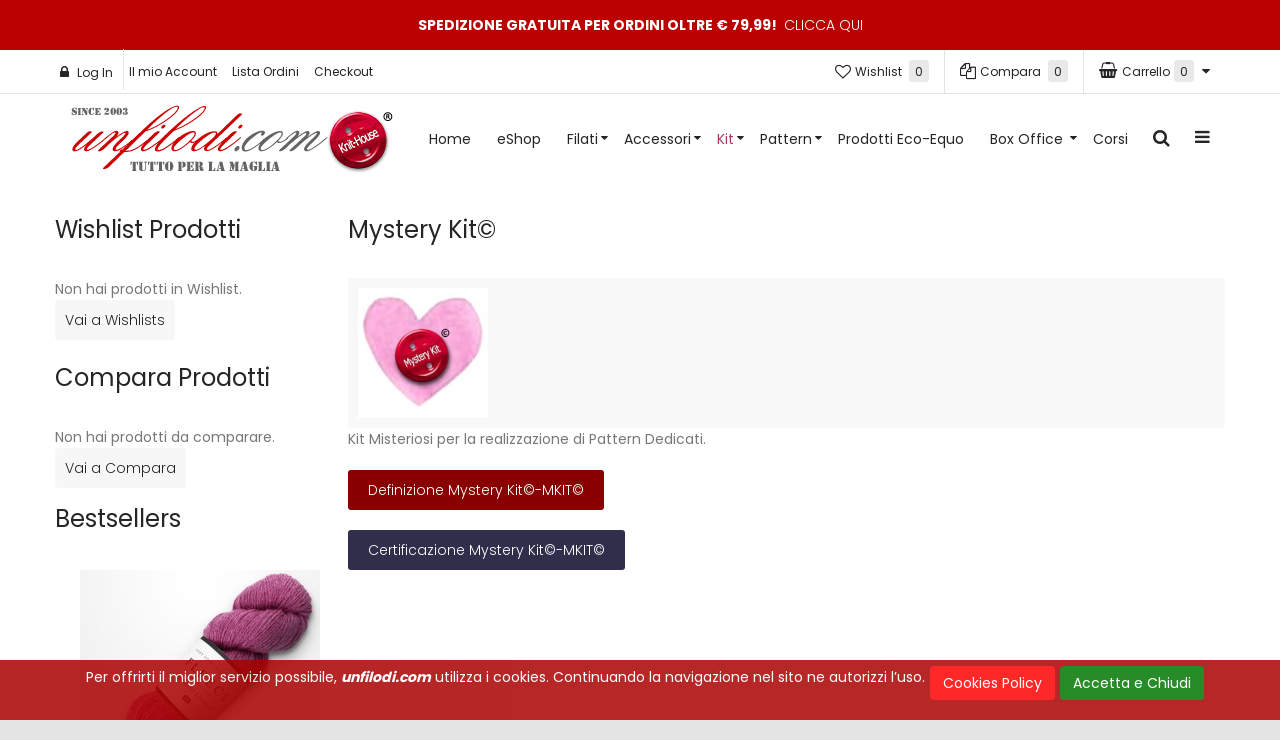

--- FILE ---
content_type: text/html; charset=utf-8
request_url: https://unfilodi.com/kit/mystery-kit
body_size: 25131
content:

<!DOCTYPE html>
<html prefix="og: http://ogp.me/ns#" lang="it-it" dir="ltr" class='com_virtuemart view-category itemid-905 j39 mm-hover'>
  <head>
    <script type="text/javascript" src="/templates/t3_bs3_blank2/js/jquery.min.js"></script>
    <script type="text/javascript" src="/templates/t3_bs3_blank2/js/jquery-migrate.min.js"></script>
    <script type="text/javascript" src="/templates/t3_bs3_blank2/js/mod_cart.js"></script>

<link href='//fonts.googleapis.com/css?family=Poppins:400,300,500,600,700' rel='stylesheet' type='text/css'> 
    <style>
      body , body #jc , body #jc .button , #jc #comments .comments-buttons , #comments-form p, 
      #comments-report-form p, #comments-form span, #comments-form .counter, #jc #comments .comment-body {
        font-family: 'Poppins', sans-serif!important; 
      }
    </style>
      <base href="https://unfilodi.com/kit/mystery-kit" />
	<meta http-equiv="content-type" content="text/html; charset=utf-8" />
	<meta name="title" content="Mystery Kit©" />
	<meta name="description" content="Mystery Kit©. Kit Misteriosi per la realizzazione di Pattern Dedicati.


Definizione Mystery Kit©-MKIT©


Certificazione Mystery Read more" />
	<meta name="generator" content="Webworks" />
	<title>Mystery Kit©</title>
	<link href="https://unfilodi.com/kit/mystery-kit" rel="canonical" />
	<link href="/templates/t3_bs3_blank2/favicon.ico" rel="shortcut icon" type="image/vnd.microsoft.icon" />
	<link href="/templates/t3_bs3_blank2/local/css/themes/redcolor/bootstrap.css" rel="stylesheet" type="text/css" />
	<link href="/plugins/system/quick/quick/more_custom.css" rel="stylesheet" type="text/css" />
	<link href="/plugins/system/bdthemes_shortcodes/css/shortcode-ultimate.css" rel="stylesheet" type="text/css" />
	<link href="/plugins/system/bdthemes_shortcodes/css/font-awesome.min.css" rel="stylesheet" type="text/css" />
	<link href="https://cdn.jsdelivr.net/npm/simple-line-icons@2.4.1/css/simple-line-icons.css" rel="stylesheet" type="text/css" />
	<link href="/components/com_k2/css/k2.css?v=2.10.3&b=20200429" rel="stylesheet" type="text/css" />
	<link href="/components/com_virtuemart/assets/css/jquery.fancybox-1.3.4.css?vmver=bc92d051" rel="stylesheet" type="text/css" />
	<link href="/plugins/system/jce/css/content.css?badb4208be409b1335b815dde676300e" rel="stylesheet" type="text/css" />
	<link href="/plugins/system/jcemediabox/css/jcemediabox.min.css?979511e85263de6d59b56526f2cb61d7" rel="stylesheet" type="text/css" />
	<link href="/templates/system/css/system.css" rel="stylesheet" type="text/css" />
	<link href="/templates/t3_bs3_blank2/local/css/themes/redcolor/template.css" rel="stylesheet" type="text/css" />
	<link href="/templates/t3_bs3_blank2/local/css/themes/redcolor/megamenu.css" rel="stylesheet" type="text/css" />
	<link href="/templates/t3_bs3_blank2/local/css/themes/redcolor/off-canvas.css" rel="stylesheet" type="text/css" />
	<link href="/templates/t3_bs3_blank2/fonts/font-awesome/css/font-awesome.min.css" rel="stylesheet" type="text/css" />
	<link href="/templates/t3_bs3_blank2/css/custom.css" rel="stylesheet" type="text/css" />
	<link href="/templates/t3_bs3_blank2/local/css/themes/redcolor/style.css" rel="stylesheet" type="text/css" />
	<link href="/templates/t3_bs3_blank2/css/edits.css" rel="stylesheet" type="text/css" />
	<link href="/templates/t3_bs3_blank2/css/custom-responsive.css" rel="stylesheet" type="text/css" />
	<link href="/templates/t3_bs3_blank2/css/fancybox/jquery.fancybox.css" rel="stylesheet" type="text/css" />
	<link href="/templates/t3_bs3_blank2/css/animate.css" rel="stylesheet" type="text/css" />
	<link href="https://www.unfilodi.com/media/com_acymailing/css/module_default.css?v=1716372551" rel="stylesheet" type="text/css" />
	<link href="/modules/mod_sp_vmsearch/assets/css/style.css" rel="stylesheet" type="text/css" />
	<link href="https://www.unfilodi.com/modules/mod_jmod_tweetdisplay/css/jmod_tweetdisplay.css" rel="stylesheet" type="text/css" />
	<link href="https://www.unfilodi.com/modules/mod_virtuemart_cart_tf/assets/jquery.mCustomScrollbar.css" rel="stylesheet" type="text/css" />
	<link href="https://fonts.googleapis.com/css?family=Open+Sans:400,400i,600,600i,700,700i&subset=cyrillic,cyrillic-ext,latin-ext" rel="stylesheet" type="text/css" />
	<link href="/media/com_ingallery/css/frontend.css?v=3.6.1" rel="stylesheet" type="text/css" />
	<link href="https://www.unfilodi.com/plugins/system/fmalertcookies/assets/css/bootstrap.min.css" rel="stylesheet" type="text/css" />
	<link href="https://www.unfilodi.com/plugins/system/fmalertcookies/assets/css/custom.css" rel="stylesheet" type="text/css" />
	<style type="text/css">
#jmod-tweets a {color: #0084B4}#jmod-container {background-color: #fff}#jmod-header {border-bottom-color: #ccc}#jmod-container {border-color: #ccc}.jmod-copyright {border-top-color: #ccc}.jmod-tweet-container {border-bottom-color: #ccc}#jmod {color: #333}a .jmod-display-name {color: #333}a .jmod-screen-name {color: #666}a:hover .jmod-screen-name {color: #999}#jmod-header, #jmod-header a {color: #333}#jmod {height: 200px; overflow: auto;}.form-horizontal .control-label{width:250px; !important; }
	</style>
	<script type="application/json" class="joomla-script-options new">{"csrf.token":"653a5afed3cbfae3622524a5ae56a03c","system.paths":{"root":"","base":""}}</script>
	<script src="/media/system/js/mootools-core.js?7a1476fd7b4077ee26ca701a3b30b66c" type="text/javascript"></script>
	<script src="/media/system/js/core.js?7a1476fd7b4077ee26ca701a3b30b66c" type="text/javascript"></script>
	<script src="/plugins/system/quick/quick/custom.js" type="text/javascript"></script>
	<script src="/plugins/system/bdthemes_shortcodes/js/shortcode-ultimate.js" type="text/javascript"></script>
	<script src="/media/k2/assets/js/k2.frontend.js?v=2.10.3&b=20200429&sitepath=/" type="text/javascript"></script>
	<script src="/components/com_virtuemart/assets/js/vmsite.js?vmver=bc92d051" type="text/javascript"></script>
	<script src="/components/com_virtuemart/assets/js/dynupdate.js?vmver=bc92d051" type="text/javascript"></script>
	<script src="/plugins/system/jcemediabox/js/jcemediabox.min.js?979511e85263de6d59b56526f2cb61d7" type="text/javascript"></script>
	<script src="/plugins/system/t3/base-bs3/bootstrap/js/bootstrap.js" type="text/javascript"></script>
	<script src="/plugins/system/t3/base-bs3/js/jquery.tap.min.js" type="text/javascript"></script>
	<script src="/plugins/system/t3/base-bs3/js/off-canvas.js" type="text/javascript"></script>
	<script src="/plugins/system/t3/base-bs3/js/script.js" type="text/javascript"></script>
	<script src="/plugins/system/t3/base-bs3/js/menu.js" type="text/javascript"></script>
	<script src="/templates/t3_bs3_blank2/js/vmprices2.js" type="text/javascript"></script>
	<script src="/plugins/system/t3/base-bs3/js/nav-collapse.js" type="text/javascript"></script>
	<script src="https://www.unfilodi.com/media/com_acymailing/js/acymailing_module.js?v=5107" type="text/javascript" async="async"></script>
	<script src="/modules/mod_sp_vmsearch/assets/js/bootstrap-typeahead.js" type="text/javascript"></script>
	<script src="/modules/mod_virtuemart_cart_tf/assets/js/update_cart.js?vmver=bc92d051" type="text/javascript"></script>
	<script src="/media/com_ingallery/js/masonry.pkgd.min.js?v=3.6.1" defer="defer" type="text/javascript"></script>
	<script src="/media/com_ingallery/js/frontend.js?v=3.6.1" defer="defer" type="text/javascript"></script>
	<script src="/media/ajax_scroll/assets/jquery-ias.js" type="text/javascript"></script>
	<script type="text/javascript">

				var show_quicktext="Quick View";
				jQuery(document).ready(function () {
					quick_ap();

				});
				function quick_ap(){							 
					 jQuery("ul.layout .product-box , ul.layout2 .product-box").each(function(indx, element){
						var my_product_id = jQuery(this).find(".quick_ids").val();
						//alert(my_product_id);
						if(my_product_id){
							jQuery(this).find(".browseImage").append("<div class='quick_btn' onClick ='quick_btn("+my_product_id+")'><i class='icon-eye-open'></i>"+show_quicktext+"</div>");
						}
						jQuery(this).find(".quick_id").remove();
					});
				}
				
jQuery(document).ready(function () {
	jQuery(".orderlistcontainer").hover(
		function() { 
		jQuery(this).find(".orderlist").has("div").stop().show();
		jQuery(this).find(".activeOrder").addClass("hover");
		},
		function() { 
		jQuery(this).find(".orderlist").has("div").stop().hide();
		jQuery(this).find(".activeOrder").removeClass("hover");
		
		}
	)
	jQuery(".orderlistcontainer .orderlist").each(function(){
	 jQuery(this).parent().find(".activeOrder").addClass("block");             
	})
});

  jQuery(document).ready(function () {
		 jQuery("#product_list ul.layout .prod-row").each(function(indx, element){
			var daytext="days";
			var haurstext="hrs";
			var mintext="min";
			var sectext="min";
			
			var my_product_id = jQuery(this).find(".count_ids").val();
			var my_year = jQuery(this).find(".my_year").val();
			var my_month = jQuery(this).find(".my_month").val();
			var my_data = jQuery(this).find(".my_data").val();
			//alert(my_data);
			if(my_product_id){
				jQuery("#CountSmallCategLayout"+my_product_id).countdown({
				until: new Date(my_year, my_month - 1, my_data), 
				labels: ["Years", "Months", "Weeks", daytext, haurstext, mintext, sectext],
				labels1:["Years","Months","Weeks",daytext, haurstext, mintext, sectext],
				compact: false});
			}
			
		});
	});
//<![CDATA[ 
if (typeof Virtuemart === "undefined"){
	var Virtuemart = {};}
var vmSiteurl = 'https://www.unfilodi.com/' ;
Virtuemart.vmSiteurl = vmSiteurl;
var vmLang = '&lang=it';
Virtuemart.vmLang = vmLang; 
var vmLangTag = 'it';
Virtuemart.vmLangTag = vmLangTag;
var Itemid = '&Itemid=905';
Virtuemart.addtocart_popup = "1" ; 
var usefancy = true; //]]>
jQuery(document).ready(function(){WfMediabox.init({"base":"\/","theme":"standard","width":"","height":"","lightbox":1,"shadowbox":1,"icons":1,"overlay":1,"overlay_opacity":0,"overlay_color":"","transition_speed":500,"close":2,"scrolling":"fixed","labels":{"close":"Close","next":"Next","previous":"Previous","cancel":"Cancel","numbers":"{{numbers}}","numbers_count":"{{current}} of {{total}}","download":"Download"}});});
		jQuery().ready(function() {
			var options = {
				dataType: 'json',
				parse: function(data) {return jQuery.map(data, function(row) {return {data: row,value: row.product_name,result: row.product_name}});},
				minChars:3,
				delay:400,
				selectFirst:false,
				max: 5,
				resultsClass: 'ac_result',
				width:1170,
				scrollHeight:false,
				formatItem: function(row) {var item=''; item+='<span class="product_img"><img src="'+ row.product_thumb_path + row.product_thumb_image + '"/></span> ';item+=row.product_name;item+='<br/><span class="product_sku">'+row.product_sku+'</span>';return item;},
				extraParams:{ac:1,option:'com_virtuemart',view:'virtuemart',searchcat:0,searchmanuf:0,searchsku:1,searchchilds:0}
			};
			fresult = function(event, data, formatted){if (data.link) {document.location.href = data.link;}}
			jQuery('.ac_vm[name="keyword"],.ac_vm[type="text"]').autocomplete('index.php',options).result(fresult);

		});	if(typeof acymailingModule == 'undefined'){
				var acymailingModule = [];
			}
			
			acymailingModule['emailRegex'] = /^[a-z0-9!#$%&\'*+\/=?^_`{|}~-]+(?:\.[a-z0-9!#$%&\'*+\/=?^_`{|}~-]+)*\@([a-z0-9-]+\.)+[a-z0-9]{2,10}$/i;

			acymailingModule['NAMECAPTION'] = 'Nome';
			acymailingModule['NAME_MISSING'] = 'Inserisci il tuo nome.';
			acymailingModule['EMAILCAPTION'] = 'Email';
			acymailingModule['VALID_EMAIL'] = 'Inserisci un indirizzo email valido.';
			acymailingModule['ACCEPT_TERMS'] = 'Leggi le note sulla Privacy e sui Termini di Utilizzo';
			acymailingModule['CAPTCHA_MISSING'] = 'Inserisci il codice di sicurezza visualizzato nell\'immagine';
			acymailingModule['NO_LIST_SELECTED'] = 'Si prega di selezionare le liste a cui si desidera iscriversi';
		
		acymailingModule['level'] = 'enterprise';
		acymailingModule['reqFieldsformAcymailing19281'] = Array('name','html');
		acymailingModule['validFieldsformAcymailing19281'] = Array('Inserisci un valore per il campo Nome','Inserisci un valore per il campo Ricezione');document.addEventListener("DOMContentLoaded", function(){
				var acytogglemodule = document.getElementById('acymailing_togglemodule_formAcymailing19281');
				var module = document.getElementById('acymailing_fulldiv_formAcymailing19281');
				module.style.display = 'none';

				acytogglemodule.addEventListener('click', function(){
					module.style.display = '';
					if(acytogglemodule.className.indexOf('acyactive') > -1){
						acytogglemodule.className = 'acymailing_togglemodule';
						module.className = 'slide_close';
					}else{
						acytogglemodule.className = 'acymailing_togglemodule acyactive';
						module.className = 'slide_open';
					}
					
					return false;
				});
			});
		var show_scrollbar="";var height_scrollbar="292";var limitcount="6";
	</script>
	<script type="application/json" id="ingallery-cfg">{"ajax_url":"\/component\/ingallery\/?task=gallery.view&language=it-IT","ajax_data_url":"\/component\/ingallery\/?task=picture.data&language=it-IT","lang":{"error_title":"Purtroppo si \u00e8 verificato un errore","system_error":"Errore di sistema. Consulta i registri per ulteriori informazioni o abilita la visualizzazione degli errori nelle impostazioni dei componenti di InGallery."}}</script>
	<script type="text/javascript">
                    jQuery.ias({
                     container :  ".loadmore #slider",
                     item: ".item",
                     pagination: ".pagination.vm",
                     next: ".pagination.vm .next a",
                     triggerPageThreshold: "99999",
					 trigger: false,
					 history : false,
                     loader: "<img src=\"/media/ajax_scroll/assets/ajax-loader.gif\"/>",
                     noneleft: false,
					 onRenderComplete: function () {
						 jQuery("#product_list.grid .layout .hasTooltip").tooltip("hide");
						 jQuery("#product_list img.lazy").lazyload({
							effect : "fadeIn"
						});
						  jQuery(function() {
							jQuery("#product_list div.prod-row").each(function() {        
							var tip = jQuery(this).find("div.count_holder_small");
					
							jQuery(this).hover(
								function() { tip.appendTo("body"); },
								function() { tip.appendTo(this); }
							).mousemove(function(e) {
								var x = e.pageX + 60,
									y = e.pageY - 50,
									w = tip.width(),
									h = tip.height(),
									dx = jQuery(window).width() - (x + w),
									dy = jQuery(window).height() - (y + h);
					
								if ( dx < 50 ) x = e.pageX - w - 60;
								if ( dy < 50 ) y = e.pageY - h + 130;
					
								tip.css({ left: x, top: y });
								});         
							});
							});
						  jQuery("html.no-touch #product_list .prod-row:odd , html.no-touch .category-view .cat_row:odd").addClass("animate_left");
								jQuery("html.no-touch #product_list .prod-row:even, html.no-touch .category-view .cat_row:even").addClass("animate_right");
												   
								jQuery("html.no-touch .animate_left").each(function () {
									jQuery(this).appear(function() {
										jQuery(this).delay(350).animate({opacity:1,left:"0px"},950);
									});
								});
								jQuery("html.no-touch .animate_right").each(function () {
									jQuery(this).appear(function() {
										jQuery(this).delay(350).animate({opacity:1,right:"0px"},900);
									});
								}); 
						  jQuery(".loadmore ul.layout .prod-row , .loadmore ul.layout2 .prod-row").each(function(indx, element){
							var my_product_id = jQuery(this).find(".count_ids").val();
							var my_year = jQuery(this).find(".my_year").val();
							var my_month = jQuery(this).find(".my_month").val();
							var my_data = jQuery(this).find(".my_data").val();
							//alert(my_data);
							if(my_product_id){
								jQuery("#CountSmallCategLayout"+my_product_id).countdown({
								until: new Date(my_year, my_month - 1, my_data), 
								labels: ["Years", "Months", "Weeks", "days", "hrs", "min", "sec"],
								labels1:["Years","Months","Weeks","days","hrs","min","sec"],
								compact: false});
							}
							
						});
						  window.addEvent("domready", function() {
							SqueezeBox.initialize({});
							SqueezeBox.assign($$("a.modal"), {
							parse: "rel"
							});
						 });
						 jQuery("ul.layout .product-box , ul.layout2 .product-box").each(function(indx, element){
								var my_product_id = jQuery(this).find(".quick_ids").val();
								jQuery(this).append("<div class=\"quick_btn\" onClick =\"quick_btn("+my_product_id+")\"><i class=\"icon-eye-open\"></i>"+show_quicktext+"</div>");
								jQuery(this).find(".quick_id").remove();
								Virtuemart.product(jQuery("form.product"));
							  jQuery("form.js-recalculate").each(function(){
								if (jQuery(this).find(".product-fields").length) {
								  var id= jQuery(this).find("input[name=\"virtuemart_product_id[]\"]").val();
								  Virtuemart.setproducttype(jQuery(this),id);
								}
							  });
						});
						
				}
						  });
        </script>

    
<!-- META FOR IOS & HANDHELD -->

	<meta name="viewport" content="width=device-width, initial-scale=1.0, maximum-scale=1.0, user-scalable=no"/>
	<style type="text/stylesheet">
		@-webkit-viewport   { width: device-width; }
		@-moz-viewport      { width: device-width; }
		@-ms-viewport       { width: device-width; }
		@-o-viewport        { width: device-width; }
		@viewport           { width: device-width; }
	</style>
	<script type="text/javascript">
		//<![CDATA[
		if (navigator.userAgent.match(/IEMobile\/10\.0/)) {
			var msViewportStyle = document.createElement("style");
			msViewportStyle.appendChild(
				document.createTextNode("@-ms-viewport{width:auto!important}")
			);
			document.getElementsByTagName("head")[0].appendChild(msViewportStyle);
		}
		//]]>
	</script>
<meta name="HandheldFriendly" content="true"/>
<meta name="apple-mobile-web-app-capable" content="YES"/>

<!-- //META FOR IOS & HANDHELD -->



<script>
var notAnimate = '0';
var notPoliteLoading = '0';
var notstickynavigation = '1';
var preloader = '0';
var preloaderbg = '#000000';
</script>
<!--[if lte IE 8]>
    <link rel="stylesheet" type="text/css" href="/templates/t3_bs3_blank2/css/custom_ie8.css" />
<![endif]-->

<!-- Le HTML5 shim and media query for IE8 support -->
<!--[if lt IE 9]>
<script src="//html5shim.googlecode.com/svn/trunk/html5.js"></script>
<script type="text/javascript" src="/plugins/system/t3/base-bs3/js/respond.min.js"></script>
<![endif]-->
<!--[if lt IE 9]>
    <div style=' clear: both; text-align:center; position: relative; z-index:9999;'>
        <a href="http://www.microsoft.com/windows/internet-explorer/default.aspx?ocid=ie6_countdown_bannercode"><img src="/templates/t3_bs3_blank2/images/old_browser.jpg" border="0" &nbsp;alt="" /></a>
    </div>
<![endif]-->

<!-- You can add Google Analytics here or use T3 Injection feature -->
<META name="verify-v1" content="h68PqTF9vo4Vyna7fVuYQOJya/B/zXNpv3NiOdPr86E=" />
<meta name="google-site-verification" content="zeMD946Cuwse-b1Ks0DVEqfyE1YH6C4OyAqhftjketg" />
<meta name="google-site-verification" content="6H9L3Rhp1mPRARAARi8ZnSGHHGgbH28_jwFapOyDD1U" />
</head>
  <style>
    .body-boxed {
      background:url(/images/boxed-bg.jpg) center top repeat fixed;
      background-size: cover;
    }
  </style>
  <style>
    .newsletercustom .fancybox-outer {
      background:url(/images/newsletter-bg.jpg) center center no-repeat;
      background-size: cover;
    }
  </style>
  <body class="resp body-boxed poppins">
  <div class="t3-wrapper boxed-version"> <!-- Need this wrapper for off-canvas menu. Remove if you don't use of-canvas -->

  <div class="boxed layout-boxed">
      <div class="top-block notFix">
         <div class="container cookies_height">
<div class="cookies">

</div>
</div>
<div class="topbanner">
<div class="container">
    	<!-- SPOTLIGHT -->
	<div class="t3-spotlight t3-topbanner  row">
					<div class=" col-lg-12 col-md-12 col-sm-12 col-xs-12">
									<div class="t3-module module " id="Mod218">
    <div class="module-inner">
                  <div class="module-ct">
      

<div class="custom"  >
	<div>Spedizione Gratuita per Ordini oltre &euro; 79,99! <a href="/spedizioni">Clicca qui</a></div></div>
      </div>
    </div>
  </div>
  	
							</div>
			</div>
<!-- SPOTLIGHT -->
 </div>
</div>

       	 <div class="header-top normal">
	<div class="header-top-border">
		<div class="top-header">
			<div class="container">
				<div class="row">
					<div class="mod-left col-md-7">
									        				        				        	<div class="top-header-block3-custom">   
			        		
<!-- registration and login -->
<div class="poping_links">  	<div class="heading" data-target="#myModal" data-toggle="modal">
		Log In	</div>
    <div id="myModal" class="modal" aria-hidden="true" aria-labelledby="myModalLabel" role="dialog" tabindex="-1">
    	<div class="modal-backdrop in" class="close" aria-hidden="true" data-dismiss="modal"></div>
    	<div class="modal-dialog">
    		<div class="modal-content">
    				<div class="modal-header">
    					<span class="close" aria-hidden="true" data-dismiss="modal" type="button"><i class="fa fa-times"></i></span>
    					<div class="clearfix"></div>
    					<span class="title">Log In</span>
    					<div class="create_customer">
					         							 					                <a class="reg_btn button reset"  href="/il-mio-account/edit"  >Registrati</a> 
					         				      	</div></div>
					<div class="modal-body">
						<div class="modalbody">
					      	
					        <form action="/kit/mystery-kit" method="post" name="login" id="form-login" >
					     
					    	<div class="log-user">
							<input id="yjpop_username" type="text" name="username" class="inputbox" alt="username"  placeholder="Username" />
					        </div>
					        <div class="log-pass">
							<input id="yjpop_passwd" type="password" name="password" class="inputbox" alt="password" placeholder="Password" />
					        </div>
					        							<div class="wrapper_remember">
					        <input id="yjpop_remember" type="checkbox" name="remember" class="inputbox" value="yes" alt="Remember Me" />
							<label for="yjpop_remember">Ricordami?</label>
							</div>
												         <div class="wrapper2 log button-log">
					         <button class="button" type="submit">Log In</button>
					             <ul class="Forgot">
					            <li><a href="/user-reset">Password Dimenticata</a></li>
					            <li><a href="/user-remind">Username Dimenticato</a></li>
								</ul>
					         </div>
					         <div class="clear"></div>
														<input type="hidden" name="option" value="com_users" />
							<input type="hidden" name="task" value="user.login" />
							<input type="hidden" name="return" value="aW5kZXgucGhwP0l0ZW1pZD05MDU=" />
							<input type="hidden" name="653a5afed3cbfae3622524a5ae56a03c" value="1" />						</form>
					</div>
					</div>
					<div class="modal-footer"></div>
				</div>
			</div>
		<div>
</div>
</div>
</div>
<!-- login -->

<!-- end registration and login -->
<script type="text/javascript" >
jQuery(document).ready(function () { 
	jQuery('#myModal').modal({
	  backdrop: false,
	  show:false
	})

});

</script>

			        	</div>
			        				        				        	<div class="top-header-block4-custom">   
			        		
<ul class="nav menu">
<li class="item-111"><a href="/il-mio-account" >Il mio Account</a><li class="item-112"><a href="/lista-ordini" >Lista Ordini </a><li class="item-113"><a href="/checkout" >Checkout</a></ul>

			        	</div>
			        			        	</div>
		        	<div class="mod-right col-md-5">
		        					        	<div class="top-header-block7-custom">   
			        		<div class="mod-cart">
<!-- Virtuemart 2 Ajax Card -->
<div class="vmCartModule" id="vmCartModule">
<style>
			#cart_list {
				width:340px!important;
			}
			
			 #vm_cart_products img {
				width:60px!important;
				height:60px!important;
			}
	</style>	<div class="miniart">
    	<div class="total_products"><span class="cart_num"><span class="art-text"><i class='fa fa-shopping-basket'></i> Carrello</span><a href="#cart-toggle"> <i class="fa fa-shopping-cart"></i>
0 <span>articolo(i)<span></a></span></div>
		<div class="total_2">
			0,00 €		</div>
	</div>
	<div id="hiddencontainer" style="display:none">
		<div class="container">
			<div class="wrapper marg-bot sp">
				<div class="spinner"></div>
			<!-- Image line -->
				<div class="image">
				</div>
				<div class="fleft">
					<div class="product_row">
						<span class="product_name"></span><div class="clear"></div>
						<div class="product_attributes"></div>
                    </div>
				</div>
                <div class="fright">
                	<div class="wrap-cart">
                   <span class="quantity"></span><div class="prices" style="display:inline;"></div>
                   	</div>
                    <a class="vmicon vmicon vm2-remove_from_cart" onclick="remove_product_cart(this);"><i></i><span class="product_cart_id"></span></a>
                </div>
			</div>
		</div>
	</div>
    	<div id="cart_list">
		<div class="text-art">
			Il tuo Carrello e' vuoto!		</div> 
		<div class="vm_cart_products" id="vm_cart_products">
        
								
		</div>
        <div class="all">
         <div class="tot3">
          	 		</div>
         <div class="tot4">
         	 		</div>
          <div class="total">
					</div>
		<div class="show_cart">
					</div>
        </div>
	</div>
        <script type="text/javascript">
	jQuery('.marg-bot.sp .fright .vmicon').live('click',function(){
		jQuery(this).parent().parent().find('.spinner').css({display:'block'});						  
	})
	jQuery(document).ready(function(){
 		if( jQuery("#vm_cart_products .wrapper").hasClass("marg-bot")) {
			 jQuery("#cart_list .all").addClass('block');
			 jQuery("#cart_list #vm_cart_products").addClass('block');
		 }else { 
		 	 jQuery("#cart_list .all").addClass('none');
		 	  jQuery("#cart_list #vm_cart_products").addClass('none');
		 }
	});	 
</script>
</div>
</div>
			        	</div>
			        				        				        	<div class="top-header-block6-custom">   
			        			
<div class="mod-compare">
    <div id="cur-lang" class="header-button-compare">
           <div id="compare_total"><a class="compare_total heading" href="/compare-list">
            <i class="fa fa-files-o"></i><i class="text">Compara</i>
            <span>
		   0</span><b>&nbsp;item(s)</b></a></div>
    </div>
 </div>
			        	</div>
			        			        					        	<div class="top-header-block5-custom">   
			        		<div class="mod-wishlist">
    <div id="cur-lang" class="header-button-wishlist">
           <div id="wishlist_total"><a class="wishlist_total heading" href="/wishlist-products">
            <i class="fa fa-heart-o"></i><i class="text">Wishlist</i>
            <span>
		   0</span><b>&nbsp;item(s)</b></a></div>
    </div>
 </div>
			        	</div>
			        			        	</div>
	       		</div>
	       	</div>	
		</div>
	</div>
</div>

       	 <header id="t3-header" class="normal">
<div class="container">
<div class="row">
  <div class="box-relative">
        <div class="logo col-md-3 mod-left">
            <div class="logo-image">
             <h1>
                             <a href="/" title="unfilodi.com">
                        <img class="logo-img" src="/images/unfilodi-logo.png" alt="unfilodi.com" />
                </a>
                 <small class="site-slogan hidden-xs">Best Shopping</small>
                               
                </h1>
            </div>
        </div>
      <div class="mod-right col-md-9">
        <div class="fright">
           <!-- MAIN NAVIGATION -->
            <nav id="t3-mainnav" class="wrap navbar navbar-default t3-mainnav">
                <!-- Brand and toggle get grouped for better mobile display -->
                    <div class="t3-navbar">
                      <div class="navbar-header">
                       
                                                                            <button type="button" class="navbar-toggle" data-toggle="collapse" data-target=".t3-navbar-collapse">
                            <i class="fa fa-bars"></i>
                                      <span class="menu_title">Navigazione</span>
                          </button>
                                  
                                                                                                  
<button class="btn btn-primary off-canvas-toggle " type="button" data-pos="left" data-nav="#t3-off-canvas" data-effect="off-canvas-effect-1">
  <i class="fa fa-bars"></i>
</button>

<!-- OFF-CANVAS SIDEBAR -->
<div id="t3-off-canvas" class="t3-off-canvas ">

  <div class="t3-off-canvas-header">
    <h2 class="t3-off-canvas-header-title">Canvas Sidebar</h2>
    <button type="button" class="close" data-dismiss="modal" aria-hidden="true">&times;</button>
  </div>

  <div class="t3-off-canvas-body">
    	<div class="t3-module module " id="Mod246">
    <div class="module-inner">
                  <h3 class="module-title"><span>UnfilodiWorld</span></h3>
      <b class="click"></b>
            <div class="module-ct">
      
<ul class="nav menu">
<li class="item-886"><a href="/unfilodinews" >UnfilodiNews</a><li class="item-887"><a href="https://www.knit-cafe.it/" target="_blank" >Knit-Cafe Forum</a><li class="item-888"><a href="https://www.knit-house.com/" target="_blank" >Knit-House Archivio Pattern</a><li class="item-889"><a href="https://www.knit-home.com/" target="_blank" >Knit-Home Gallerie</a><li class="item-891"><a href="https://www.knitting-room.com/" target="_blank" >Knitting-Room Blogs</a><li class="item-1014"><a href="/pattern-tradotti-da-ravelry" >Pattern Tradotti da Ravelry</a><li class="item-1107"><a href="/vintage" >The Vintage Collections</a><li class="item-892"><a href="/betta-s-knitionary" >Betta's Knitionary</a></ul>
      </div>
    </div>
  </div>
  		<div class="t3-module module twitter" id="Mod189">
    <div class="module-inner">
                  <h3 class="module-title"><span>UnfilodiTwitter</span></h3>
      <b class="click"></b>
            <div class="module-ct">
      <div id="jmod-container">
	<div id="jmod">
				<div id="jmod-tweets">
					</div>
	</div>
		</div>      </div>
    </div>
  </div>
  	
  </div>

</div>
<!-- //OFF-CANVAS SIDEBAR -->

                        
                      </div>
                
                                              <div class="t3-navbar-collapse navbar-collapse collapse"></div>
                                              

                      <div class="navbar-collapse collapse">
                        <div  class="t3-megamenu"  data-responsive="true">
<ul itemscope itemtype="http://www.schema.org/SiteNavigationElement" class="nav navbar-nav level0">
<li itemprop='name'  data-id="114" data-level="1">
<a itemprop='url' class=""  href="/"   data-target="#">Home </a>

</li>
<li itemprop='name'  data-id="663" data-level="1">
<a itemprop='url' class=""  href="/eshop"   data-target="#">eShop </a>

</li>
<li itemprop='name' class="dropdown mega mega-align-center" data-id="828" data-level="1" data-alignsub="center">
<span class=" dropdown-toggle separator"   data-target="#" data-toggle="dropdown"> Filati<em class="caret"></em></span>

<div class="nav-child dropdown-menu mega-dropdown-menu"  ><div class="mega-dropdown-inner">
<div class="row">
<div class="col-xs-12 mega-col-nav" data-width="12"><div class="mega-inner">
<ul itemscope itemtype="http://www.schema.org/SiteNavigationElement" class="mega-nav level1">
<li itemprop='name' class="dropdown-submenu mega" data-id="454" data-level="2">
<a itemprop='url' class=""  href="/filati/filati-per-marchio"   data-target="#">Filati per Marchio </a>

<div class="nav-child dropdown-menu mega-dropdown-menu"  style="width: 560px"  data-width="560"><div class="mega-dropdown-inner">
<div class="row">
<div class="col-xs-4 mega-col-nav" data-width="4"><div class="mega-inner">
<ul itemscope itemtype="http://www.schema.org/SiteNavigationElement" class="mega-nav level2">
<li itemprop='name'  data-id="455" data-level="3">
<a itemprop='url' class=""  href="/filati/filati-per-marchio/adriafil"   data-target="#">Adriafil </a>

</li>
<li itemprop='name'  data-id="1291" data-level="3">
<a itemprop='url' class=""  href="/filati/filati-per-marchio/amano"   data-target="#"> Amano </a>

</li>
<li itemprop='name'  data-id="1423" data-level="3">
<a itemprop='url' class=""  href="/filati/filati-per-marchio/arcane-fibre-works"   data-target="#">Arcane Fibre Works </a>

</li>
<li itemprop='name'  data-id="459" data-level="3">
<a itemprop='url' class=""  href="/filati/filati-per-marchio/bc-garn"   data-target="#">BC Garn </a>

</li>
<li itemprop='name'  data-id="1011" data-level="3">
<a itemprop='url' class=""  href="/filati/filati-per-marchio/biches-et-buches"   data-target="#">Biches &amp; Bûches </a>

</li>
<li itemprop='name'  data-id="201" data-level="3">
<a itemprop='url' class=""  href="/filati/filati-per-marchio/blue-sky-fibers"   data-target="#">Blue Sky Fibers </a>

</li>
<li itemprop='name'  data-id="1155" data-level="3">
<a itemprop='url' class=""  href="/filati/filati-per-marchio/camellia-fiber-co"   data-target="#">Camellia Fiber Co. </a>

</li>
<li itemprop='name'  data-id="790" data-level="3">
<a itemprop='url' class=""  href="/filati/filati-per-marchio/cascade-yarns"   data-target="#">Cascade Yarns </a>

</li>
<li itemprop='name'  data-id="875" data-level="3">
<a itemprop='url' class=""  href="/filati/filati-per-marchio/cowgirlblues"   data-target="#">Cowgirlblues </a>

</li>
<li itemprop='name'  data-id="1425" data-level="3">
<a itemprop='url' class=""  href="/filati/filati-per-marchio/dandoh"   data-target="#">DanDoh </a>

</li>
<li itemprop='name'  data-id="1106" data-level="3">
<a itemprop='url' class=""  href="/filati/filati-per-marchio/daruma"   data-target="#">Daruma </a>

</li>
<li itemprop='name'  data-id="1201" data-level="3">
<a itemprop='url' class=""  href="/filati/filati-per-marchio/de-rerum-natura"   data-target="#">De Rerum Natura </a>

</li>
<li itemprop='name'  data-id="873" data-level="3">
<a itemprop='url' class=""  href="/filati/filati-per-marchio/erika-knight"   data-target="#">Erika Knight </a>

</li>
<li itemprop='name'  data-id="1204" data-level="3">
<a itemprop='url' class=""  href="/filati/filati-per-marchio/filcolana"   data-target="#">Filcolana </a>

</li>
<li itemprop='name'  data-id="869" data-level="3">
<a itemprop='url' class=""  href="/filati/filati-per-marchio/geilsk"   data-target="#">Geilsk </a>

</li>
<li itemprop='name'  data-id="1421" data-level="3">
<a itemprop='url' class=""  href="/filati/filati-per-marchio/gepard-garn"   data-target="#">Gepard Garn </a>

</li>
</ul>
</div></div>
<div class="col-xs-4 mega-col-nav" data-width="4"><div class="mega-inner">
<ul itemscope itemtype="http://www.schema.org/SiteNavigationElement" class="mega-nav level2">
<li itemprop='name'  data-id="795" data-level="3">
<a itemprop='url' class=""  href="/filati/filati-per-marchio/harrisville-designs"   data-target="#">Harrisville Designs </a>

</li>
<li itemprop='name'  data-id="797" data-level="3">
<a itemprop='url' class=""  href="/filati/filati-per-marchio/holst-garn"   data-target="#">Holst Garn </a>

</li>
<li itemprop='name'  data-id="1315" data-level="3">
<a itemprop='url' class=""  href="/filati/filati-per-marchio/isager"   data-target="#">Isager </a>

</li>
<li itemprop='name'  data-id="798" data-level="3">
<a itemprop='url' class=""  href="/filati/filati-per-marchio/ito"   data-target="#">ITO </a>

</li>
<li itemprop='name'  data-id="799" data-level="3">
<a itemprop='url' class=""  href="/filati/filati-per-marchio/jamieson-s-of-shetland"   data-target="#">Jamieson's of Shetland </a>

</li>
<li itemprop='name'  data-id="1153" data-level="3">
<a itemprop='url' class=""  href="/filati/filati-per-marchio/jamieson-smith"   data-target="#">Jamieson &amp; Smith </a>

</li>
<li itemprop='name'  data-id="1206" data-level="3">
<a itemprop='url' class=""  href="/filati/filati-per-marchio/kaos-yarn"   data-target="#">Kaos Yarn </a>

</li>
<li itemprop='name'  data-id="800" data-level="3">
<a itemprop='url' class=""  href="/filati/filati-per-marchio/karen-noe"   data-target="#">Karen Noe </a>

</li>
<li itemprop='name'  data-id="802" data-level="3">
<a itemprop='url' class=""  href="/filati/filati-per-marchio/kauni"   data-target="#">Kauni </a>

</li>
<li itemprop='name'  data-id="907" data-level="3">
<a itemprop='url' class=""  href="/filati/filati-per-marchio/kokon"   data-target="#">Kokon </a>

</li>
<li itemprop='name'  data-id="1012" data-level="3">
<a itemprop='url' class=""  href="/filati/filati-per-marchio/kremke-soul-wool"   data-target="#">Kremke Soul Wool </a>

</li>
<li itemprop='name'  data-id="1019" data-level="3">
<a itemprop='url' class=""  href="/filati/filati-per-marchio/lichen-and-lace"   data-target="#">Lichen and Lace </a>

</li>
<li itemprop='name'  data-id="918" data-level="3">
<a itemprop='url' class=""  href="/filati/filati-per-marchio/lopi-istex"   data-target="#">Lopi Istex </a>

</li>
<li itemprop='name'  data-id="806" data-level="3">
<a itemprop='url' class=""  href="/filati/filati-per-marchio/madelinetosh"   data-target="#">Madelinetosh </a>

</li>
<li itemprop='name'  data-id="807" data-level="3">
<a itemprop='url' class=""  href="/filati/filati-per-marchio/malabrigo-yarn"   data-target="#">Malabrigo Yarn </a>

</li>
<li itemprop='name'  data-id="808" data-level="3">
<a itemprop='url' class=""  href="/filati/filati-per-marchio/manos-del-uruguay"   data-target="#">Manos del Uruguay </a>

</li>
</ul>
</div></div>
<div class="col-xs-4 mega-col-nav" data-width="4"><div class="mega-inner">
<ul itemscope itemtype="http://www.schema.org/SiteNavigationElement" class="mega-nav level2">
<li itemprop='name'  data-id="1200" data-level="3">
<a itemprop='url' class=""  href="/filati/filati-per-marchio/miss-la-motte"   data-target="#">Miss La Motte </a>

</li>
<li itemprop='name'  data-id="1422" data-level="3">
<a itemprop='url' class=""  href="/filati/filati-per-marchio/mominoki-yarn"   data-target="#">Mominoki Yarn </a>

</li>
<li itemprop='name'  data-id="1415" data-level="3">
<a itemprop='url' class=""  href="/filati/filati-per-marchio/opal"   data-target="#">Opal </a>

</li>
<li itemprop='name'  data-id="1418" data-level="3">
<a itemprop='url' class=""  href="/filati/filati-per-marchio/pascuali"   data-target="#">Pascuali </a>

</li>
<li itemprop='name'  data-id="1122" data-level="3">
<a itemprop='url' class=""  href="/filati/filati-per-marchio/retrosaria-rosa-pomar"   data-target="#">Retrosaria Rosa Pomar </a>

</li>
<li itemprop='name'  data-id="812" data-level="3">
<a itemprop='url' class=""  href="/filati/filati-per-marchio/rosy-green-wool"   data-target="#">Rosy Green Wool </a>

</li>
<li itemprop='name'  data-id="1293" data-level="3">
<a itemprop='url' class=""  href="/filati/filati-per-marchio/sandnes-garn"   data-target="#">Sandnes Garn </a>

</li>
<li itemprop='name'  data-id="1203" data-level="3">
<a itemprop='url' class=""  href="/filati/filati-per-marchio/scheepjes"   data-target="#">Scheepjes </a>

</li>
<li itemprop='name'  data-id="815" data-level="3">
<a itemprop='url' class=""  href="/filati/filati-per-marchio/schoppel-wolle"   data-target="#">Schoppel-Wolle </a>

</li>
<li itemprop='name'  data-id="820" data-level="3">
<a itemprop='url' class=""  href="/filati/filati-per-marchio/the-fibre-co"   data-target="#">The Fibre Co. </a>

</li>
<li itemprop='name'  data-id="833" data-level="3">
<a itemprop='url' class=""  href="/filati/filati-per-marchio/tukuwool"   data-target="#">Tukuwool </a>

</li>
<li itemprop='name'  data-id="822" data-level="3">
<a itemprop='url' class=""  href="/filati/filati-per-marchio/unfilodi"   data-target="#">Unfilodi </a>

</li>
<li itemprop='name'  data-id="1433" data-level="3">
<a itemprop='url' class=""  href="/filati/filati-per-marchio/west-yorkshire-spinners"   data-target="#">West Yorkshire Spinners </a>

</li>
<li itemprop='name'  data-id="823" data-level="3">
<a itemprop='url' class=""  href="/filati/filati-per-marchio/wollmeise"   data-target="#">Wollmeise </a>

</li>
<li itemprop='name'  data-id="1292" data-level="3">
<a itemprop='url' class=""  href="/filati/filati-per-marchio/xolla"   data-target="#">Xolla </a>

</li>
</ul>
</div></div>
</div>
</div></div>
</li>
<li itemprop='name' class="dropdown-submenu mega" data-id="460" data-level="2">
<a itemprop='url' class=""  href="/filati/filati-per-classi"   data-target="#">Filati per Classi </a>

<div class="nav-child dropdown-menu mega-dropdown-menu"  ><div class="mega-dropdown-inner">
<div class="row">
<div class="col-xs-12 mega-col-nav" data-width="12"><div class="mega-inner">
<ul itemscope itemtype="http://www.schema.org/SiteNavigationElement" class="mega-nav level2">
<li itemprop='name'  data-id="461" data-level="3">
<a itemprop='url' class=""  href="/filati/filati-per-classi/classe-0-lace"   data-target="#">Classe 0 - Lace </a>

</li>
<li itemprop='name'  data-id="462" data-level="3">
<a itemprop='url' class=""  href="/filati/filati-per-classi/classe-1-super-fine"   data-target="#">Classe 1 - Super Fine </a>

</li>
<li itemprop='name'  data-id="463" data-level="3">
<a itemprop='url' class=""  href="/filati/filati-per-classi/classe-2-fine"   data-target="#">Classe 2 - Fine </a>

</li>
<li itemprop='name'  data-id="464" data-level="3">
<a itemprop='url' class=""  href="/filati/filati-per-classi/classe-3-light"   data-target="#">Classe 3 - Light </a>

</li>
<li itemprop='name'  data-id="465" data-level="3">
<a itemprop='url' class=""  href="/filati/filati-per-classi/classe-4-medium"   data-target="#">Classe 4 - Medium </a>

</li>
<li itemprop='name'  data-id="471" data-level="3">
<a itemprop='url' class=""  href="/filati/filati-per-classi/classe-5-bulky"   data-target="#">Classe 5 - Bulky </a>

</li>
<li itemprop='name'  data-id="206" data-level="3">
<a itemprop='url' class=""  href="/filati/filati-per-classi/classe-6-super-bulky"   data-target="#">Classe 6 - Super Bulky </a>

</li>
</ul>
</div></div>
</div>
</div></div>
</li>
<li itemprop='name' class="dropdown-submenu mega" data-id="466" data-level="2">
<a itemprop='url' class=""  href="/filati/filati-per-tipo"   data-target="#">Filati per Tipo </a>

<div class="nav-child dropdown-menu mega-dropdown-menu"  ><div class="mega-dropdown-inner">
<div class="row">
<div class="col-xs-12 mega-col-nav" data-width="12"><div class="mega-inner">
<ul itemscope itemtype="http://www.schema.org/SiteNavigationElement" class="mega-nav level2">
<li itemprop='name'  data-id="468" data-level="3">
<a itemprop='url' class=""  href="/filati/filati-per-tipo/filati-preziosi"   data-target="#">Filati Preziosi </a>

</li>
<li itemprop='name'  data-id="467" data-level="3">
<a itemprop='url' class=""  href="/filati/filati-per-tipo/filati-esteri"   data-target="#">Filati Esteri </a>

</li>
<li itemprop='name'  data-id="872" data-level="3">
<a itemprop='url' class=""  href="/filati/filati-per-tipo/filati-nazionali"   data-target="#">Filati Nazionali </a>

</li>
<li itemprop='name'  data-id="469" data-level="3">
<a itemprop='url' class=""  href="/filati/filati-per-tipo/filati-estivi"   data-target="#">Filati Estivi </a>

</li>
<li itemprop='name'  data-id="470" data-level="3">
<a itemprop='url' class=""  href="/filati/filati-per-tipo/calzineria"   data-target="#">Calzineria </a>

</li>
</ul>
</div></div>
</div>
</div></div>
</li>
</ul>
</div></div>
</div>
</div></div>
</li>
<li itemprop='name' class="dropdown mega mega-align-left" data-id="829" data-level="1" data-alignsub="left">
<span class=" dropdown-toggle separator"   data-target="#" data-toggle="dropdown"> Accessori<em class="caret"></em></span>

<div class="nav-child dropdown-menu mega-dropdown-menu"  style="width: 450px"  data-width="450"><div class="mega-dropdown-inner">
<div class="row">
<div class="col-xs-6 mega-col-nav" data-width="6"><div class="mega-inner">
<ul itemscope itemtype="http://www.schema.org/SiteNavigationElement" class="mega-nav level1">
<li itemprop='name'  data-id="472" data-level="2">
<a itemprop='url' class=""  href="/accessori/accessori-per-marchio"   data-target="#">Accessori per Marchio </a>

</li>
<li itemprop='name' class="dropdown-submenu mega" data-id="854" data-level="2">
<a itemprop='url' class=""  href="/accessori/accessori-clover"   data-target="#">Accessori Clover </a>

<div class="nav-child dropdown-menu mega-dropdown-menu"  ><div class="mega-dropdown-inner">
<div class="row">
<div class="col-xs-12 mega-col-nav" data-width="12"><div class="mega-inner">
<ul itemscope itemtype="http://www.schema.org/SiteNavigationElement" class="mega-nav level2">
<li itemprop='name'  data-id="859" data-level="3">
<a itemprop='url' class=""  href="/accessori/accessori-clover/segnapunti-contagiri"   data-target="#">Segnapunti &amp; Contagiri </a>

</li>
<li itemprop='name'  data-id="860" data-level="3">
<a itemprop='url' class=""  href="/accessori/accessori-clover/fermaferri-salvapunte"   data-target="#">Fermaferri &amp; Salvapunte </a>

</li>
<li itemprop='name'  data-id="861" data-level="3">
<a itemprop='url' class=""  href="/accessori/accessori-clover/astucci-custodie"   data-target="#">Astucci &amp; Custodie </a>

</li>
<li itemprop='name'  data-id="862" data-level="3">
<a itemprop='url' class=""  href="/accessori/accessori-clover/set-kit"   data-target="#">Set &amp; Kit </a>

</li>
<li itemprop='name'  data-id="857" data-level="3">
<a itemprop='url' class=""  href="/accessori/accessori-clover/uncinetti"   data-target="#">Uncinetti </a>

</li>
<li itemprop='name'  data-id="858" data-level="3">
<a itemprop='url' class=""  href="/accessori/accessori-clover/accessori-vari"   data-target="#">Accessori Vari </a>

</li>
</ul>
</div></div>
</div>
</div></div>
</li>
<li itemprop='name'  data-id="903" data-level="2">
<a itemprop='url' class=""  href="/accessori/accessori-cocoknits"   data-target="#">Accessori Cocoknits </a>

</li>
<li itemprop='name'  data-id="1312" data-level="2">
<a itemprop='url' class=""  href="/accessori/accessori-della-q"   data-target="#">Accessori della Q </a>

</li>
<li itemprop='name'  data-id="863" data-level="2">
<a itemprop='url' class=""  href="/accessori/accessori-hedgehog-fibres"   data-target="#">Accessori Hedgehog Fibres </a>

</li>
<li itemprop='name'  data-id="1022" data-level="2">
<a itemprop='url' class=""  href="/accessori/accessori-ito"   data-target="#">Accessori ITO </a>

</li>
<li itemprop='name'  data-id="877" data-level="2">
<a itemprop='url' class=""  href="/accessori/accessori-knitpro"   data-target="#">Accessori KnitPro </a>

</li>
<li itemprop='name'  data-id="925" data-level="2">
<a itemprop='url' class=""  href="/accessori/accessori-prym"   data-target="#">Accessori Prym </a>

</li>
<li itemprop='name'  data-id="870" data-level="2">
<a itemprop='url' class=""  href="/accessori/dipanatura"   data-target="#">Dipanatura </a>

</li>
<li itemprop='name'  data-id="871" data-level="2">
<a itemprop='url' class=""  href="/accessori/bloccaggio"   data-target="#">Bloccaggio </a>

</li>
</ul>
</div></div>
<div class="col-xs-6 mega-col-nav" data-width="6"><div class="mega-inner">
<ul itemscope itemtype="http://www.schema.org/SiteNavigationElement" class="mega-nav level1">
<li itemprop='name' class="dropdown-submenu mega" data-id="924" data-level="2">
<a itemprop='url' class=""  href="/accessori/ferri-addi"   data-target="#">Ferri Addi </a>

<div class="nav-child dropdown-menu mega-dropdown-menu"  ><div class="mega-dropdown-inner">
<div class="row">
<div class="col-xs-12 mega-col-nav" data-width="12"><div class="mega-inner">
<ul itemscope itemtype="http://www.schema.org/SiteNavigationElement" class="mega-nav level2">
<li itemprop='name'  data-id="1103" data-level="3">
<a itemprop='url' class=""  href="/accessori/ferri-addi/addi-click"   data-target="#">Addi-Click </a>

</li>
<li itemprop='name'  data-id="1102" data-level="3">
<a itemprop='url' class=""  href="/accessori/ferri-addi/circolari-fissi"   data-target="#">Circolari Fissi </a>

</li>
</ul>
</div></div>
</div>
</div></div>
</li>
<li itemprop='name' class="dropdown-submenu mega" data-id="847" data-level="2">
<a itemprop='url' class=""  href="/accessori/ferri-chiaogoo"   data-target="#">Ferri ChiaoGoo </a>

<div class="nav-child dropdown-menu mega-dropdown-menu"  ><div class="mega-dropdown-inner">
<div class="row">
<div class="col-xs-12 mega-col-nav" data-width="12"><div class="mega-inner">
<ul itemscope itemtype="http://www.schema.org/SiteNavigationElement" class="mega-nav level2">
<li itemprop='name'  data-id="848" data-level="3">
<a itemprop='url' class=""  href="/accessori/ferri-chiaogoo/set-ferri"   data-target="#">Set Ferri </a>

</li>
<li itemprop='name'  data-id="849" data-level="3">
<a itemprop='url' class=""  href="/accessori/ferri-chiaogoo/punte-i-c"   data-target="#">Punte I/C </a>

</li>
<li itemprop='name'  data-id="1193" data-level="3">
<a itemprop='url' class=""  href="/accessori/ferri-chiaogoo/ferri-circolari-fissi"   data-target="#">Ferri Circolari Fissi </a>

</li>
<li itemprop='name'  data-id="850" data-level="3">
<a itemprop='url' class=""  href="/accessori/ferri-chiaogoo/cavi-accessori"   data-target="#">Cavi &amp; Accessori </a>

</li>
</ul>
</div></div>
</div>
</div></div>
</li>
<li itemprop='name'  data-id="876" data-level="2">
<a itemprop='url' class=""  href="/accessori/ferri-denise"   data-target="#">Ferri Denise </a>

</li>
<li itemprop='name' class="dropdown-submenu mega" data-id="473" data-level="2">
<a itemprop='url' class=""  href="/accessori/ferri-hiyahiya"   data-target="#">Ferri Hiyahiya </a>

<div class="nav-child dropdown-menu mega-dropdown-menu"  ><div class="mega-dropdown-inner">
<div class="row">
<div class="col-xs-12 mega-col-nav" data-width="12"><div class="mega-inner">
</div></div>
</div>
</div></div>
</li>
<li itemprop='name' class="dropdown-submenu mega" data-id="864" data-level="2">
<a itemprop='url' class=""  href="/accessori/ferri-ka-seeknit"   data-target="#">Ferri KA Seeknit </a>

<div class="nav-child dropdown-menu mega-dropdown-menu"  ><div class="mega-dropdown-inner">
<div class="row">
<div class="col-xs-12 mega-col-nav" data-width="12"><div class="mega-inner">
<ul itemscope itemtype="http://www.schema.org/SiteNavigationElement" class="mega-nav level2">
<li itemprop='name'  data-id="1202" data-level="3">
<a itemprop='url' class=""  href="/accessori/ferri-ka-seeknit/set-ferri"   data-target="#">Set Ferri </a>

</li>
<li itemprop='name'  data-id="1100" data-level="3">
<a itemprop='url' class=""  href="/accessori/ferri-ka-seeknit/punte-i-c"   data-target="#">Punte I/C </a>

</li>
<li itemprop='name'  data-id="1101" data-level="3">
<a itemprop='url' class=""  href="/accessori/ferri-ka-seeknit/cavi-accessori"   data-target="#">Cavi &amp; Accessori </a>

</li>
</ul>
</div></div>
</div>
</div></div>
</li>
<li itemprop='name' class="dropdown-submenu mega" data-id="878" data-level="2">
<a itemprop='url' class=""  href="/accessori/ferri-knitpro"   data-target="#">Ferri KnitPro </a>

<div class="nav-child dropdown-menu mega-dropdown-menu"  ><div class="mega-dropdown-inner">
<div class="row">
<div class="col-xs-12 mega-col-nav" data-width="12"><div class="mega-inner">
<ul itemscope itemtype="http://www.schema.org/SiteNavigationElement" class="mega-nav level2">
<li itemprop='name'  data-id="1104" data-level="3">
<a itemprop='url' class=""  href="/accessori/ferri-knitpro/set-ferri"   data-target="#">Set Ferri </a>

</li>
<li itemprop='name'  data-id="879" data-level="3">
<a itemprop='url' class=""  href="/accessori/ferri-knitpro/knitpro-bamboo"   data-target="#">KnitPro Bamboo </a>

</li>
<li itemprop='name'  data-id="883" data-level="3">
<a itemprop='url' class=""  href="/accessori/ferri-knitpro/knitpro-karbonz"   data-target="#">KnitPro Karbonz </a>

</li>
<li itemprop='name'  data-id="881" data-level="3">
<a itemprop='url' class=""  href="/accessori/ferri-knitpro/knitpro-nova-metal"   data-target="#">KnitPro Nova Metal </a>

</li>
<li itemprop='name'  data-id="880" data-level="3">
<a itemprop='url' class=""  href="/accessori/ferri-knitpro/knitpro-nova-cubics"   data-target="#">KnitPro Nova Cubics </a>

</li>
<li itemprop='name'  data-id="882" data-level="3">
<a itemprop='url' class=""  href="/accessori/ferri-knitpro/knitpro-symfonie"   data-target="#">KnitPro Symfonie </a>

</li>
<li itemprop='name'  data-id="1105" data-level="3">
<a itemprop='url' class=""  href="/accessori/ferri-knitpro/knitpro-cubics"   data-target="#">KnitPro Cubics </a>

</li>
</ul>
</div></div>
</div>
</div></div>
</li>
<li itemprop='name' class="dropdown-submenu mega" data-id="1020" data-level="2">
<a itemprop='url' class=""  href="/accessori/ferri-tulip"   data-target="#">Ferri Tulip </a>

<div class="nav-child dropdown-menu mega-dropdown-menu"  ><div class="mega-dropdown-inner">
<div class="row">
<div class="col-xs-12 mega-col-nav" data-width="12"><div class="mega-inner">
<ul itemscope itemtype="http://www.schema.org/SiteNavigationElement" class="mega-nav level2">
<li itemprop='name'  data-id="1021" data-level="3">
<a itemprop='url' class=""  href="/accessori/ferri-tulip/set-ferri"   data-target="#">Set Ferri </a>

</li>
</ul>
</div></div>
</div>
</div></div>
</li>
<li itemprop='name'  data-id="1009" data-level="2">
<a itemprop='url' class=""  href="/accessori/isle-of-skye-candle-co"   data-target="#">Isle of Skye Candle Co. </a>

</li>
<li itemprop='name'  data-id="1127" data-level="2">
<a itemprop='url' class=""  href="/accessori/knitting-bags-muud"   data-target="#">Knitting Bags Muud </a>

</li>
<li itemprop='name'  data-id="1314" data-level="2">
<a itemprop='url' class=""  href="/accessori/lavaggio-cura"   data-target="#">Lavaggio &amp; Cura </a>

</li>
</ul>
</div></div>
</div>
</div></div>
</li>
<li itemprop='name' class="active dropdown mega" data-id="476" data-level="1">
<span class=" dropdown-toggle separator"   data-target="#" data-toggle="dropdown"> Kit<em class="caret"></em></span>

<div class="nav-child dropdown-menu mega-dropdown-menu"  ><div class="mega-dropdown-inner">
<div class="row">
<div class="col-xs-12 mega-col-nav" data-width="12"><div class="mega-inner">
<ul itemscope itemtype="http://www.schema.org/SiteNavigationElement" class="mega-nav level1">
<li itemprop='name'  data-id="477" data-level="2">
<a itemprop='url' class=""  href="/kit/i-kit-di-unfilodi"   data-target="#">I Kit di Unfilodi </a>

</li>
<li itemprop='name' class="current active" data-id="905" data-level="2">
<a itemprop='url' class=""  href="/kit/mystery-kit"   data-target="#">Mystery Kit© </a>

</li>
</ul>
</div></div>
</div>
</div></div>
</li>
<li itemprop='name' class="dropdown mega" data-id="215" data-level="1">
<span class=" dropdown-toggle separator"   data-target="#" data-toggle="dropdown"> Pattern<em class="caret"></em></span>

<div class="nav-child dropdown-menu mega-dropdown-menu"  style="width: 250px"  data-width="250"><div class="mega-dropdown-inner">
<div class="row">
<div class="col-xs-12 mega-col-nav" data-width="12"><div class="mega-inner">
<ul itemscope itemtype="http://www.schema.org/SiteNavigationElement" class="mega-nav level1">
<li itemprop='name'  data-id="764" data-level="2">
<a itemprop='url' class=""  href="/pattern/riviste-maglia"   data-target="#">Riviste Maglia </a>

</li>
<li itemprop='name'  data-id="1015" data-level="2">
<a itemprop='url' class=""  href="/pattern/riviste-vintage"   data-target="#">Riviste Vintage </a>

</li>
<li itemprop='name'  data-id="765" data-level="2">
<a itemprop='url' class=""  href="/pattern/pattern-books"   data-target="#">Pattern Books </a>

</li>
<li itemprop='name'  data-id="766" data-level="2">
<a itemprop='url' class=""  href="/pattern/pattern-maglia"   data-target="#">Pattern Maglia </a>

</li>
<li itemprop='name' class="dropdown-submenu mega" data-id="767" data-level="2">
<a itemprop='url' class=""  href="/pattern/pattern-per-marchio"   data-target="#">Pattern per Marchio  </a>

<div class="nav-child dropdown-menu mega-dropdown-menu"  ><div class="mega-dropdown-inner">
<div class="row">
<div class="col-xs-12 mega-col-nav" data-width="12"><div class="mega-inner">
<ul itemscope itemtype="http://www.schema.org/SiteNavigationElement" class="mega-nav level2">
<li itemprop='name'  data-id="779" data-level="3">
<a itemprop='url' class=""  href="/pattern/pattern-per-marchio/pattern-artesano"   data-target="#">Pattern Artesano </a>

</li>
<li itemprop='name'  data-id="782" data-level="3">
<a itemprop='url' class=""  href="/pattern/pattern-per-marchio/pattern-blue-sky"   data-target="#">Pattern Blue Sky </a>

</li>
<li itemprop='name'  data-id="783" data-level="3">
<a itemprop='url' class=""  href="/pattern/pattern-per-marchio/pattern-coastal-kids"   data-target="#">Pattern Coastal Kids </a>

</li>
<li itemprop='name'  data-id="785" data-level="3">
<a itemprop='url' class=""  href="/pattern/pattern-per-marchio/pattern-manos"   data-target="#">Pattern Manos </a>

</li>
<li itemprop='name'  data-id="788" data-level="3">
<a itemprop='url' class=""  href="/pattern/pattern-per-marchio/pattern-quince-co"   data-target="#">Pattern Quince&amp;Co. </a>

</li>
</ul>
</div></div>
</div>
</div></div>
</li>
<li itemprop='name' class="dropdown-submenu mega" data-id="768" data-level="2">
<a itemprop='url' class=""  href="/pattern/pattern-per-tipo"   data-target="#">Pattern per Tipo </a>

<div class="nav-child dropdown-menu mega-dropdown-menu"  ><div class="mega-dropdown-inner">
<div class="row">
<div class="col-xs-12 mega-col-nav" data-width="12"><div class="mega-inner">
<ul itemscope itemtype="http://www.schema.org/SiteNavigationElement" class="mega-nav level2">
<li itemprop='name'  data-id="771" data-level="3">
<a itemprop='url' class=""  href="/pattern/pattern-per-tipo/cappelli-accessori"   data-target="#">Cappelli &amp; Accessori </a>

</li>
<li itemprop='name'  data-id="772" data-level="3">
<a itemprop='url' class=""  href="/pattern/pattern-per-tipo/sciarpe-scialli"   data-target="#">Sciarpe &amp; Scialli </a>

</li>
<li itemprop='name'  data-id="773" data-level="3">
<a itemprop='url' class=""  href="/pattern/pattern-per-tipo/colli-cappucci"   data-target="#">Colli &amp; Cappucci </a>

</li>
<li itemprop='name'  data-id="774" data-level="3">
<a itemprop='url' class=""  href="/pattern/pattern-per-tipo/canotte-smanicati"   data-target="#">Canotte &amp; Smanicati </a>

</li>
<li itemprop='name'  data-id="775" data-level="3">
<a itemprop='url' class=""  href="/pattern/pattern-per-tipo/maglie-maglioni"   data-target="#">Maglie &amp; Maglioni </a>

</li>
<li itemprop='name'  data-id="776" data-level="3">
<a itemprop='url' class=""  href="/pattern/pattern-per-tipo/giacche-cardigan"   data-target="#">Giacche &amp; Cardigan </a>

</li>
<li itemprop='name'  data-id="777" data-level="3">
<a itemprop='url' class=""  href="/pattern/pattern-per-tipo/giacconi-cappotti"   data-target="#">Giacconi &amp; Cappotti </a>

</li>
<li itemprop='name'  data-id="778" data-level="3">
<a itemprop='url' class=""  href="/pattern/pattern-per-tipo/bambini"   data-target="#">Bambini </a>

</li>
</ul>
</div></div>
</div>
</div></div>
</li>
</ul>
</div></div>
</div>
</div></div>
</li>
<li itemprop='name'  data-id="770" data-level="1">
<a itemprop='url' class=""  href="/prodotti-eco-equo"   data-target="#">Prodotti Eco-Equo </a>

</li>
<li itemprop='name' class="dropdown mega" data-id="118" data-level="1">
<a itemprop='url' class=" dropdown-toggle"  href="/il-box-office"   data-target="#" data-toggle="dropdown">Box Office <em class="caret"></em></a>

<div class="nav-child dropdown-menu mega-dropdown-menu"  ><div class="mega-dropdown-inner">
<div class="row">
<div class="col-xs-12 mega-col-nav" data-width="12"><div class="mega-inner">
<ul itemscope itemtype="http://www.schema.org/SiteNavigationElement" class="mega-nav level1">
<li itemprop='name'  data-id="922" data-level="2">
<a itemprop='url' class=""  href="/il-box-office/knit-house-workshops-biglietteria-detail"   data-target="#">Biglietteria WorkShop</a>

</li>
<li itemprop='name'  data-id="923" data-level="2">
<a itemprop='url' class=""  href="/il-box-office/international-knit-house-workshops-biglietteria-detail"   data-target="#">Biglietteria Internat. WS</a>

</li>
<li itemprop='name'  data-id="921" data-level="2">
<a itemprop='url' class=""  href="/il-box-office/unfilodi-knit-house-gift-cards-detail"   data-target="#">Gift Cards</a>

</li>
</ul>
</div></div>
</div>
</div></div>
</li>
<li itemprop='name'  data-id="913" data-level="1">
<a itemprop='url' class=""  href="/corsi"   data-target="#">Corsi </a>

</li>
</ul>
</div>

                              
                      </div>
                      <div class="search-custom"> 
                          <div class="serchline">
<div class=" sp-vmsearch" id="sp-vmsearch-179">
    <form action="/eshop/results,1-12?search=true" method="post">
       <div class="search-input-wrapper">
            <input type="text" name="keyword" autocomplete="off" class="sp-vmsearch-box" value="" />
        </div>
        <div class="sp-vmsearch-categorybox">
            <select name="virtuemart_category_id" class="sp-vmsearch-categories">
                <option value="0" data-name="All Categories">All Categories</option>
                <option  value="27" data-name="Filati per Marchio"> Filati per Marchio</option><option  value="305" data-name="Arcane Fibre Works">-- Arcane Fibre Works</option><option  value="295" data-name="Amano">-- Amano</option><option  value="31" data-name="Adriafil">-- Adriafil</option><option  value="283" data-name="Aurinkokehrä">-- Aurinkokehrä</option><option  value="285" data-name="Einrúm">-- Einrúm</option><option  value="245" data-name="Cowgirlblues">-- Cowgirlblues</option><option  value="139" data-name="Blue Sky Fibers">-- Blue Sky Fibers</option><option  value="264" data-name="Biches & Bûches">-- Biches & Bûches</option><option  value="215" data-name="BC Garn">-- BC Garn</option><option  value="306" data-name="DanDoh">-- DanDoh</option><option  value="244" data-name="Erika Knight">-- Erika Knight</option><option  value="284" data-name="Camellia Fiber Co.">-- Camellia Fiber Co.</option><option  value="227" data-name="Harrisville Designs">-- Harrisville Designs</option><option  value="288" data-name="De Rerum Natura">-- De Rerum Natura</option><option  value="277" data-name="Daruma">-- Daruma</option><option  value="34" data-name="Cascade Yarns">-- Cascade Yarns</option><option  value="255" data-name="Lopi Istex">-- Lopi Istex</option><option  value="303" data-name="Gepard Garn">-- Gepard Garn</option><option  value="241" data-name="Geilsk">-- Geilsk</option><option  value="192" data-name="ITO">-- ITO</option><option  value="293" data-name="Filcolana">-- Filcolana</option><option  value="42" data-name="Kauni">-- Kauni</option><option  value="138" data-name="Schoppel-Wolle">-- Schoppel-Wolle</option><option  value="137" data-name="Madelinetosh">-- Madelinetosh</option><option  value="300" data-name="Isager">-- Isager</option><option  value="194" data-name="Holst Garn">-- Holst Garn</option><option  value="253" data-name="Knitlob's Lair">-- Knitlob's Lair</option><option  value="263" data-name="Knoll">-- Knoll</option><option  value="265" data-name="Kremke Soul Wool">-- Kremke Soul Wool</option><option  value="250" data-name="Kokon">-- Kokon</option><option  value="294" data-name="Kaos Yarn">-- Kaos Yarn</option><option  value="258" data-name="LITLG">-- LITLG</option><option  value="266" data-name="Lichen and Lace">-- Lichen and Lace</option><option  value="304" data-name="Mominoki Yarn">-- Mominoki Yarn</option><option  value="51" data-name="Manos del Uruguay">-- Manos del Uruguay</option><option  value="49" data-name="MalabrigoYarn">-- MalabrigoYarn</option><option  value="233" data-name="Karen Noe">-- Karen Noe</option><option  value="40" data-name="Jamieson's of Shetland">-- Jamieson's of Shetland</option><option  value="282" data-name="Jamieson & Smith">-- Jamieson & Smith</option><option  value="302" data-name="Pascuali">-- Pascuali</option><option  value="301" data-name="Opal">-- Opal</option><option  value="298" data-name="Nomadnoos">-- Nomadnoos</option><option  value="259" data-name="Moeke Yarns">-- Moeke Yarns</option><option  value="297" data-name="Sandnes Garn">-- Sandnes Garn</option><option  value="203" data-name="Rosy Green Wool">-- Rosy Green Wool</option><option  value="240" data-name="Tukuwool">-- Tukuwool</option><option  value="238" data-name="Wollmeise">-- Wollmeise</option><option  value="308" data-name="West Yorkshire Spinners">-- West Yorkshire Spinners</option><option  value="289" data-name="Miss La Motte">-- Miss La Motte</option><option  value="278" data-name="Retrosaria Rosa Pomar">-- Retrosaria Rosa Pomar</option><option  value="221" data-name="Unfilodi">-- Unfilodi</option><option  value="234" data-name="Shibui Knits">-- Shibui Knits</option><option  value="291" data-name="Scheepjes">-- Scheepjes</option><option  value="280" data-name="Sionnach Yarns">-- Sionnach Yarns</option><option  value="296" data-name="Xolla">-- Xolla</option><option  value="151" data-name="The Fibre Co.">-- The Fibre Co.</option><option  value="18" data-name="Filati per Classi"> Filati per Classi</option><option  value="19" data-name="Classe 0 - Lace">-- Classe 0 - Lace</option><option  value="20" data-name="Classe 1 - Super Fine">-- Classe 1 - Super Fine</option><option  value="21" data-name="Classe 2 - Fine">-- Classe 2 - Fine</option><option  value="22" data-name="Classe 3 - Light">-- Classe 3 - Light</option><option  value="23" data-name="Classe 4 - Medium">-- Classe 4 - Medium</option><option  value="24" data-name="Classe 5 - Bulky">-- Classe 5 - Bulky</option><option  value="25" data-name="Classe 6 - Super Bulky">-- Classe 6 - Super Bulky</option><option  value="186" data-name="Filati per Tipo"> Filati per Tipo</option><option  value="13" data-name="Filati Esteri">-- Filati Esteri</option><option  value="14" data-name="Calzineria">-- Calzineria</option><option  value="9" data-name="Filati Preziosi">-- Filati Preziosi</option><option  value="8" data-name="Filati Nazionali">-- Filati Nazionali</option><option  value="12" data-name="Filati Estivi">-- Filati Estivi</option><option  value="188" data-name="Ferri HiyaHiya"> Ferri HiyaHiya</option><option  value="174" data-name="Ferri Denise"> Ferri Denise</option><option  value="204" data-name="Ferri ChiaoGoo"> Ferri ChiaoGoo</option><option  value="211" data-name="Cavi & Accessori">-- Cavi & Accessori</option><option  value="212" data-name="Punte I/C">-- Punte I/C</option><option  value="213" data-name="Set Ferri">-- Set Ferri</option><option  value="287" data-name="Ferri Circolari Fissi">-- Ferri Circolari Fissi</option><option  value="133" data-name="Ferri Addi"> Ferri Addi</option><option  value="135" data-name="Circolari Fissi">-- Circolari Fissi</option><option  value="134" data-name="Addi-Click">-- Addi-Click</option><option  value="130" data-name="Ferri KnitPro"> Ferri KnitPro</option><option  value="184" data-name="KnitPro Cubics">-- KnitPro Cubics</option><option  value="217" data-name="KnitPro Bamboo">-- KnitPro Bamboo</option><option  value="90" data-name="Set Ferri">-- Set Ferri</option><option  value="187" data-name="KnitPro Karbonz">-- KnitPro Karbonz</option><option  value="80" data-name="KnitPro Nova Metal">-- KnitPro Nova Metal</option><option  value="207" data-name="KnitPro Nova Cubics">-- KnitPro Nova Cubics</option><option  value="81" data-name="KnitPro Symfonie">-- KnitPro Symfonie</option><option  value="274" data-name="Ferri KA Seeknit"> Ferri KA Seeknit</option><option  value="290" data-name="Set Ferri">-- Set Ferri</option><option  value="276" data-name="Cavi & Accessori">-- Cavi & Accessori</option><option  value="243" data-name="Punte I/C">-- Punte I/C</option><option  value="267" data-name="Ferri Tulip"> Ferri Tulip</option><option  value="268" data-name="Set Ferri">-- Set Ferri</option><option  value="59" data-name="Accessori per Marchio"> Accessori per Marchio</option><option  value="269" data-name="Tulip">-- Tulip</option><option  value="205" data-name="ChiaoGoo">-- ChiaoGoo</option><option  value="60" data-name="Addi">-- Addi</option><option  value="65" data-name="Prym">-- Prym</option><option  value="199" data-name="Inspinknity">-- Inspinknity</option><option  value="70" data-name="della Q">-- della Q</option><option  value="307" data-name="Isle of Skye Candle Co.">-- Isle of Skye Candle Co.</option><option  value="247" data-name="Cocoknits">-- Cocoknits</option><option  value="62" data-name="Clover">-- Clover</option><option  value="242" data-name="Hedgehog Fibres">-- Hedgehog Fibres</option><option  value="270" data-name="ITO">-- ITO</option><option  value="63" data-name="KnitPro">-- KnitPro</option><option  value="190" data-name="HiyaHiya">-- HiyaHiya</option><option  value="275" data-name="KA Seeknit">-- KA Seeknit</option><option  value="125" data-name="Lacis">-- Lacis</option><option  value="262" data-name="Little Boxes©">-- Little Boxes©</option><option  value="257" data-name="Opry">-- Opry</option><option  value="292" data-name="Muud">-- Muud</option><option  value="256" data-name="Scheepjes">-- Scheepjes</option><option  value="67" data-name="Unfilodi">-- Unfilodi</option><option  value="279" data-name="Valentina">-- Valentina</option><option  value="16" data-name="Accessori Clover"> Accessori Clover</option><option  value="94" data-name="Uncinetti">-- Uncinetti</option><option  value="96" data-name="Segnapunti & Contagiri">-- Segnapunti & Contagiri</option><option  value="97" data-name="Fermaferri & Salvapunte">-- Fermaferri & Salvapunte</option><option  value="98" data-name="Set & Kit">-- Set & Kit</option><option  value="99" data-name="Astucci & Custodie">-- Astucci & Custodie</option><option  value="95" data-name="Accessori Vari">-- Accessori Vari</option><option  value="15" data-name="Accessori KnitPro"> Accessori KnitPro</option><option  value="246" data-name="Fermascialle">-- Fermascialle</option><option  value="89" data-name="Cavi & Accessori">-- Cavi & Accessori</option><option  value="271" data-name="Accessori ITO"> Accessori ITO</option><option  value="260" data-name="Accessori Prym"> Accessori Prym</option><option selected="selected" value="6" data-name="Accessori Maglia"> Accessori Maglia</option><option  value="299" data-name="Lavaggio & Cura"> Lavaggio & Cura</option><option  value="146" data-name="Dipanatura"> Dipanatura</option><option  value="198" data-name="Bloccaggio"> Bloccaggio</option><option  value="7" data-name="Prodotti Eco-Equo"> Prodotti Eco-Equo</option><option  value="2" data-name="Kit Maglia"> Kit Maglia</option><option  value="248" data-name="Mystery Kit©"> Mystery Kit©</option><option  value="69" data-name="Riviste Maglia"> Riviste Maglia</option><option  value="68" data-name="Pattern Books"> Pattern Books</option><option  value="120" data-name="Riviste Vintage"> Riviste Vintage</option><option  value="101" data-name="Pattern per Tipo"> Pattern per Tipo</option><option  value="103" data-name="Sciarpe & Scialli">-- Sciarpe & Scialli</option><option  value="106" data-name="Maglie & Maglioni">-- Maglie & Maglioni</option><option  value="108" data-name="Giacconi & Cappotti">-- Giacconi & Cappotti</option><option  value="107" data-name="Giacche & Cardigan">-- Giacche & Cardigan</option><option  value="104" data-name="Colli & Cappucci">-- Colli & Cappucci</option><option  value="102" data-name="Cappelli & Accessori">-- Cappelli & Accessori</option><option  value="109" data-name="Bambini">-- Bambini</option><option  value="105" data-name="Canotte & Smanicati">-- Canotte & Smanicati</option><option  value="110" data-name="Pattern per Marchio"> Pattern per Marchio</option><option  value="111" data-name="Pattern Artesano">-- Pattern Artesano</option><option  value="117" data-name="Pattern Blue Sky">-- Pattern Blue Sky</option><option  value="182" data-name="Pattern Coastal Kids">-- Pattern Coastal Kids</option><option  value="113" data-name="Pattern Manos">-- Pattern Manos</option><option  value="218" data-name="Pattern Quince&Co.">-- Pattern Quince&Co.</option><option  value="1" data-name="Patterns Maglia"> Patterns Maglia</option><option  value="148" data-name="Box Office"> Box Office</option>            </select>
        </div>
         <div class="search-button-wrapper">
            <button type="submit" class="search-button button">Search</button>
        </div>  
        <div class="clearfix"></div>
        <input type="hidden" name="limitstart" value="0" />
        <input type="hidden" name="option" value="com_virtuemart" />
        <input type="hidden" name="view" value="category" />
        <div class="srclose"><i class="fa fa-times"></i></div>
    </form>
</div>
      <div class="ac_result" style="display:none;"></div>
      <div class="sropen"><i class="fa fa-search"></i></div>
      

</div>

<script type="text/javascript">
    jQuery(function($){
            
            // change event
            $('#sp-vmsearch-179 .sp-vmsearch-categories').on('change', function(event){
                    var $name = $(this).find(':selected').attr('data-name');
                    $('#sp-vmsearch-179 .sp-vmsearch-category-name .category-name').text($name);

            });


            // typeahed
            $('#sp-vmsearch-179 .sp-vmsearch-box').typeahead({
                    items  : '10',
                    source : (function(query, process){
                            return $.post('https://www.unfilodi.com/eshop/accessori-maglia/lacis-gomitolatori-per-dipanatura-detail', 
                                { 
                                    'module_id': '179',
                                    'char': query,
                                    'category': $('#sp-vmsearch-179 .sp-vmsearch-categories').val()
                                }, 
                                function (data) {
                                    return process(data);
                                },'json');
                    }),
            }); 
    });
    </script>
                          </div>
                        </div>
                       
        </nav>
<!-- //MAIN NAVIGATION -->
        </div>
      </div>
    <div class="clear"></div>
  </div>
    </div></div>
</header>
       </div>
       <div class="center-block">
       		 
           
           
           
            
             
       		 <div class="top-breadcrumbs">
<div class="container top-header">
        <div class="breadcrumbs breadcrumbs-custom">     
       		

<div class="custom_warning"  >
	<p style="text-align: center; padding-bottom: 0;"><span style="font-size: 12px;">uso con smartphone: per scorrere verso il basso<br /> toccare sempre <em>fuori</em> dalle immagini<span style="font-size: 12px;"></span><br /></span></p></div>

        </div>
 </div>
</div>        

			 

    	<div class="MainRow">
     		 
<div id="t3-mainbody" class="container t3-mainbody">
	<div class="row">

		<!-- MAIN CONTENT -->
		<div id="t3-content" class="t3-content  col-xs-12 col-sm-8 col-sm-push-4 col-md-9 col-md-push-3">
			

						<div id="system-message-container">
	</div>

						<div id="prodlist-box">
	<h3 class="module-title"><span><span>Mystery Kit©</span></span></h3>
	
<div class="category_description">
	<div class="box-style">
		
    <div class="prod_cat">
    	<img src="/images/stories/virtuemart/category/resized/mystery-kit_240x240.jpg" alt="mystery-kit"  />     </div> 
                <div class="prod_desc">
		<p>Kit Misteriosi per la realizzazione di Pattern Dedicati.</p>
&#13;&#10;
<p><a href="/images/stories/pdf/DEP636333167564179240mystery-kit-mkit.pdf" target="_blank" rel="noopener noreferrer"><span class="button-red" style="height: 40px; line-height: 40px; padding: 0 20px; text-transform: none; color: #ffffff; font-weight: 300; border: none; box-shadow: none; box-sizing: border-box; background: #880000; display: inline-block; -webkit-border-radius: 3px; -moz-border-radius: 3px; border-radius: 3px;">Definizione Mystery Kit©-MKIT©</span></a></p>
&#13;&#10;
<p><a href="/images/stories/pdf/CERT_DEP636333167564179240mystery-kit-mkit.pdf" target="_blank" rel="noopener noreferrer"><span class="button-buy" style="height: 40px; line-height: 40px; padding: 0 20px; text-transform: none; color: #ffffff; font-weight: 300; border: none; box-shadow: none; box-sizing: border-box; background: #302e4a; display: inline-block; -webkit-border-radius: 3px; -moz-border-radius: 3px; border-radius: 3px;">Certificazione Mystery Kit©-MKIT©</span></a></p>
       </div> 
              <div class="clear"></div>
    </div>
</div>
 <h3 class="module-title no-products"><i class="fa fa-info-circle"></i> </h3></div>

 <script type="text/javascript">
	jQuery(document).ready(function() {
		sliderInit6();
	});
function sliderInit6(){
		
			if( (jQuery("#t3-mainbody .row .t3-sidebar-left").hasClass("t3-sidebar")) || (jQuery("#t3-mainbody .row .t3-sidebar-right").hasClass("t3-sidebar")) ) {
			jQuery("#sliderrecent").owlCarousel({
			items : 3,
			autoPlay : 7000,
			 itemsDesktop : [1000,2], //5 items between 1000px and 901px
			itemsDesktopSmall : [900,3], // betweem 900px and 601px
			itemsTablet: [700,2], //2 items between 600 and 0
			itemsMobile : [460,1], // itemsMobile disabled - inherit from itemsTablet option
			stopOnHover : true,
			lazyLoad : false,
			navigation : true,
			 pagination : false,
			 navigationText: [
				"<i class='fa fa-caret-left'></i>",
				"<i class='fa fa-caret-right'></i>"
			]
			}); 
			//jQuery('.slide_box .layout .hasTooltip').tooltip('hide');	
			if (notPoliteLoading =='1'){
				jQuery("#sliderrecent img.lazy").show().lazyload({
					effect : "fadeIn"
				});
			}	
	 }else {
		 jQuery("#sliderrecent").owlCarousel({
			items : 4,
			autoPlay : 7000,
			 itemsDesktop : [1000,3], //5 items between 1000px and 901px
			itemsDesktopSmall : [900,3], // betweem 900px and 601px
			itemsTablet: [700,2], //2 items between 600 and 0
			itemsMobile : [460,1], // itemsMobile disabled - inherit from itemsTablet option
			stopOnHover : true,
			lazyLoad : false,
			navigation : true,
			 pagination : false,
			 navigationText: [
				"<i class='fa fa-caret-left'></i>",
				"<i class='fa fa-caret-right'></i>"
			]
			}); 
			//jQuery('.slide_box .layout .hasTooltip').tooltip('hide');	
			if (notPoliteLoading =='1'){
				jQuery("#sliderrecent img.lazy").show().lazyload({
				  effect : "fadeIn"
				});
			}	
	 }

}
</script>
 
<!-- end browse-view -->
<script type="text/javascript" src="/templates/t3_bs3_blank2/html/com_virtuemart/category/Cookie.js"></script>
<script type="text/javascript">
function tooltip(){
	jQuery('.navigation_grid .hasTooltip , #product_list .hasTooltip').tooltip();
}
 jQuery(document).ready(function($) {
 	if (notPoliteLoading =='1'){
		$("#product_list img.lazy").lazyload({
			effect : "fadeIn",
			skip_invisible : false,
			threshold : 100
		});
	}		
	tooltip();
	 $('.Results select').styler();
		 var VmCatUrl = "index.php"+window.vmLang; 

	                var cc = $.cookie('list_grid');
			if (cc == 'g') {
				$('#product_list').addClass('list');
				$('#product_list').removeClass('grid');
				$('.Cgrid').removeClass('active');
				$('.Clist').addClass('active');
			} else {
				$('#product_list').addClass('grid');
				$('#product_list').removeClass('list');
				$('.Clist').removeClass('active');
				$('.Cgrid').addClass('active');		
			}
			$('.Cgrid').click(function() {
				$('.Cgrid').addClass('active');
				$('.Clist').removeClass('active');
				$('#product_list').fadeOut(300, function() {
					$(this).addClass('grid').removeClass('list').fadeIn(300);
				});
				$.cookie('list_grid', '1' , { expires: 7, path: VmCatUrl });
				return false;
			});
			$('.Clist').click(function() {
				$('.Clist').addClass('active');
				$('.Cgrid').removeClass('active');						  
				$('#product_list').fadeOut(300, function() {
					$(this).removeClass('grid').addClass('list').fadeIn(300);
				});
				$.cookie('list_grid','g', { expires: 7, path: VmCatUrl });
				return false;
				});
  	
		

});
</script>
<script id="ready.vmprices-js" type="text/javascript">//<![CDATA[ 
jQuery(document).ready(function($) {

		Virtuemart.product($("form.product"));
}); //]]>
</script><script id="updDynamicListeners-js" type="text/javascript">//<![CDATA[ 
jQuery(document).ready(function() { // GALT: Start listening for dynamic content update.
	// If template is aware of dynamic update and provided a variable let's
	// set-up the event listeners.
	//if (Virtuemart.container)
		Virtuemart.updateDynamicUpdateListeners();

}); //]]>
</script><script id="box-js" type="text/javascript">//<![CDATA[ 
jQuery(document).ready(function($) {
	$('div#full-tos').hide();
	var con = $('div#full-tos').html();
	$('a#terms-of-service').click(function(event) {
		event.preventDefault();
		$.fancybox ({ div: '#full-tos', content: con });
	});
}); //]]>
</script><script id="vm-countryState-js" type="text/javascript">//<![CDATA[ 
jQuery(document).ready( function($) {
			$("#virtuemart_country_id_field").vm2front("list",{dest : "#virtuemart_state_id_field",ids : "",prefiks : ""});
		}); //]]>
</script><script id="vm-countryStateshipto_-js" type="text/javascript">//<![CDATA[ 
jQuery(document).ready( function($) {
			$("#shipto_virtuemart_country_id_field").vm2front("list",{dest : "#shipto_virtuemart_state_id_field",ids : "",prefiks : "shipto_"});
		}); //]]>
</script>
            
		</div>
		<!-- //MAIN CONTENT -->

		<!-- SIDEBAR LEFT -->
				<div class="t3-sidebar t3-sidebar-left col-xs-12 col-sm-4 col-sm-pull-8 col-md-3 col-md-pull-9 ">
				<div class="t3-module module wishlist" id="Mod129">
    <div class="module-inner">
                  <h3 class="module-title"><span>Wishlist Prodotti</span></h3>
      <b class="click"></b>
            <div class="module-ct">
      <div class="vmgroupwishlist" id="mod_wishlists">

    <div class="not_text wishlists">Non hai prodotti in Wishlist.</div>
<div class="vmproduct">
			</div>
  <div class="clear"></div>
  <div class="seldcomp" id="butseldwish" > <a class="btn_wishlist button" href="/wishlist-products">Vai a Wishlists</a></div>
</div>
      </div>
    </div>
  </div>
  		<div class="t3-module module compare" id="Mod128">
    <div class="module-inner">
                  <h3 class="module-title"><span>Compara Prodotti</span></h3>
      <b class="click"></b>
            <div class="module-ct">
      	
	<div class="vmgroupcompare" id="mod_compare">

    <div class="not_text compare">Non hai prodotti da comparare.</div>
<div class="vmproduct">
			</div>
  <div class="clear"></div>
  <div class="seldcomp" id="butseldcomp" > <a class="btn_compare button" href="/compare-list">Vai a Compara</a></div>
</div>
	
      </div>
    </div>
  </div>
  			<div class="moduletablebest">

					<h3 class="best">Bestsellers</h3>
		
			
<div class="vmgroupbest">


<div class="prod_box">
<ul id="boxbest" class="vmproduct layout listproduct">
 <li>
      <div class="prod-row odd
">

     <div class="product-box hover back_w spacer  ">
              <input type="hidden" class="quick_ids" name="virtuemart_product_id" value="17520"/> 
    <div class="browseImage ">
                  <div class="lbl-box2">
       
     </div>
    <div class="lbl-box">
            </div>
			<div class="img-wrapper">
            
			   <a href="/filati/filati-per-marchio/west-yorkshire-spinners/west-yorkshire-spinners-fleece-bluefaced-leicester-dk-detail" ><div class="front"><img data-original="https://www.unfilodi.com/images/stories/virtuemart/product/resized/fm570-n_240x240.jpg"  src="https://www.unfilodi.com/images/stories/virtuemart/product/resized/fm570-n_240x240.jpg"  title="FM570 n"   alt="" class="lazy browseProductImage featuredProductImageFirst" id="Img_to_Js_17520"/></div></a>                </div>
                
	</div>        
    <div class="slide-hover">
    	<div class="wrapper">
         
                    <div class="Title">
                    <a href="/filati/filati-per-marchio/west-yorkshire-spinners/west-yorkshire-spinners-fleece-bluefaced-leicester-dk-detail" title="West Yorkshire Spinners: Fleece Bluefaced Leicester DK">West Yorkshire Spinners: Fleece Bluefaced Leicester DK</a>                    </div>
                    
				                                                 
                        <span class="vote">
                            <span title="" class="vmicon ratingbox" style="display:inline-block;">
                                <span class="stars-orange" style="width:0%">
                                </span>
                            </span>
                        </span>
           		 								
                      <div class="Price">
        <span class="sales">15,00 €</span>			
        </div>
			</div>
		
		  <div class="clearfix"></div>
    	</div>
    </div>
	</div>
     
    
    
		</li><li>    <div class="prod-row even
">

     <div class="product-box hover back_w spacer disc ">
              <input type="hidden" class="quick_ids" name="virtuemart_product_id" value="17517"/> 
    <div class="browseImage ">
                  <div class="lbl-box2">
       
     </div>
    <div class="lbl-box">
      <div class="discount">Hot</div>
          </div>
			<div class="img-wrapper">
            
			   <a href="/accessori/accessori-per-marchio/tulip/tulip-carryc-long-i-c-set-komorebi-12cm-5-6-2-2-detail" ><div class="front"><img data-original="https://www.unfilodi.com/images/stories/virtuemart/product/resized/mm360-n_240x240.jpg"  src="https://www.unfilodi.com/images/stories/virtuemart/product/resized/mm360-n_240x240.jpg"  title="MM360 n"   alt="" class="lazy browseProductImage featuredProductImageFirst" id="Img_to_Js_17517"/></div></a>                </div>
                
	</div>        
    <div class="slide-hover">
    	<div class="wrapper">
         
                    <div class="Title">
                    <a href="/accessori/accessori-per-marchio/tulip/tulip-carryc-long-i-c-set-komorebi-12cm-5-6-2-2-detail" title="Tulip - CarryC Long I/C Set Komorebi 12cm 5+6+2+2">Tulip - CarryC Long I/C Set Komorebi 12cm 5+6+2+2</a>                    </div>
                    
				                                                 
                        <span class="vote">
                            <span title="" class="vmicon ratingbox" style="display:inline-block;">
                                <span class="stars-orange" style="width:0%">
                                </span>
                            </span>
                        </span>
           		 								
                      <div class="Price">
        <span class="WithoutTax">506,00 €</span><span class="sales">499,00 €</span>			
        </div>
			</div>
		
		  <div class="clearfix"></div>
    	</div>
    </div>
	</div>
     
    
    
		</li><li>    <div class="prod-row odd
">

     <div class="product-box hover back_w spacer disc ">
              <input type="hidden" class="quick_ids" name="virtuemart_product_id" value="17500"/> 
    <div class="browseImage ">
                  <div class="lbl-box2">
       
     </div>
    <div class="lbl-box">
      <div class="discount">Hot</div>
          </div>
			<div class="img-wrapper">
            
			   <a href="/kit/i-kit-di-unfilodi/kit-rookie-sweater-pe-pre-ordine-50-detail" ><div class="front"><img data-original="https://www.unfilodi.com/images/stories/virtuemart/product/resized/km384-n_240x240.jpg"  src="https://www.unfilodi.com/images/stories/virtuemart/product/resized/km384-n_240x240.jpg"  title="KM384 n"   alt="" class="lazy browseProductImage featuredProductImageFirst" id="Img_to_Js_17500"/></div></a>                </div>
                
	</div>        
    <div class="slide-hover">
    	<div class="wrapper">
         
                    <div class="Title">
                    <a href="/kit/i-kit-di-unfilodi/kit-rookie-sweater-pe-pre-ordine-50-detail" title="++++++Kit Rookie Sweater PE (Pre-Ordine 50%)">++++++Kit Rookie Sweater PE (Pre-Ordine 50%)</a>                    </div>
                    
				                                                 
                        <span class="vote">
                            <span title="" class="vmicon ratingbox" style="display:inline-block;">
                                <span class="stars-orange" style="width:0%">
                                </span>
                            </span>
                        </span>
           		 								
                      <div class="Price">
        <span class="WithoutTax">103,30 €</span><span class="sales">51,65 €</span>			
        </div>
			</div>
		
		  <div class="clearfix"></div>
    	</div>
    </div>
	</div>
     
    
    
			</li>
</ul>
<div class="clearfix"></div>
</div>
<script type="text/javascript">
jQuery(document).ready(function() {
		//jQuery('.prod_box .layout .hasTooltip').tooltip('hide');	
    if (notPoliteLoading =='1'){
		  jQuery(".module.best .prod_box img.lazy").show().lazyload({
			   effect : "fadeIn"
	   	});
    }
	});
</script>
</div>

		</div>

		
		</div>
				<!-- //SIDEBAR LEFT -->

	</div>
</div> 

      </div>
      
<div id="Customblock-brand">
<!-- NAV HELPER -->
<div class="container">
    <div class="row">
		<div class="col-xs-12 col-sm-12 col-md-12">
      		<div class="wrap t3-brand">
					<div class="t3-module module " id="Mod291">
    <div class="module-inner">
                  <div class="module-ct">
      

<div class="custom"  >
	<div style="padding: 4px !important; background: #bb0000; text-align: center;"><img src="/images/stories/eshop/PP-acquista-ora-paga-dopo_red.gif" alt="PP acquista ora paga dopo" style="padding: 0px; margin-top: 0px; margin-bottom: 0px; max-width: 100%; vertical-align: middle;" title="PP acquista ora paga dopo" /><a href="/images/stories/eshop/Paga-in-3-rate-senza-interessi.jpg" class="jcepopup" style="color: #ffffff; text-decoration: underline;">Scopri di più</a></div>
<p>&nbsp;</p></div>
      </div>
    </div>
  </div>
  		<div class="t3-module module " id="Mod292">
    <div class="module-inner">
                  <div class="module-ct">
      <div style="font-weight:400;">
</strong></b></b></b>      </div>
    </div>
  </div>
  		<div class="t3-module module " id="Mod240">
    <div class="module-inner">
                  <h3 class="module-title"><span>Unfilodi Marchi</span></h3>
      <b class="click"></b>
            <div class="module-ct">
      <script language="JavaScript1.2">
var IHRSS_WIDTH = "1170px";
var IHRSS_HEIGHT = "150px";
var IHRSS_SPEED = 5;
var IHRSS_BGCOLOR = "#FFFFFF";
var IHRSS_SLIDESRARRAY=new Array();
var IHRSS_FINALSLIDE ='';
IHRSS_SLIDESRARRAY[0]='<a href="/eshop"><img src="https://www.unfilodi.com/images/stories/brands/ito.gif" /></a>';	IHRSS_SLIDESRARRAY[1]='<a href="/eshop"><img src="https://www.unfilodi.com/images/stories/brands/nomadnoos.gif" /></a>';	IHRSS_SLIDESRARRAY[2]='<a href="/eshop"><img src="https://www.unfilodi.com/images/stories/brands/habu.jpg" /></a>';	IHRSS_SLIDESRARRAY[3]='<a href="/eshop"><img src="https://www.unfilodi.com/images/stories/brands/rosy-green-wool.gif" /></a>';	IHRSS_SLIDESRARRAY[4]='<a href="/eshop"><img src="https://www.unfilodi.com/images/stories/brands/little-boxes.gif" /></a>';	IHRSS_SLIDESRARRAY[5]='<a href="/eshop"><img src="https://www.unfilodi.com/images/stories/brands/bracco.gif" /></a>';	IHRSS_SLIDESRARRAY[6]='<a href="/eshop"><img src="https://www.unfilodi.com/images/stories/brands/jade-sapphire.gif" /></a>';	IHRSS_SLIDESRARRAY[7]='<a href="/eshop"><img src="https://www.unfilodi.com/images/stories/brands/pascuali.jpg" /></a>';	IHRSS_SLIDESRARRAY[8]='<a href="/eshop"><img src="https://www.unfilodi.com/images/stories/brands/lopi-istex.jpg" /></a>';	IHRSS_SLIDESRARRAY[9]='<a href="/eshop"><img src="https://www.unfilodi.com/images/stories/brands/clover.jpg" /></a>';	IHRSS_SLIDESRARRAY[10]='<a href="/eshop"><img src="https://www.unfilodi.com/images/stories/brands/muud.gif" /></a>';	IHRSS_SLIDESRARRAY[11]='<a href="/eshop"><img src="https://www.unfilodi.com/images/stories/brands/kauni.gif" /></a>';	IHRSS_SLIDESRARRAY[12]='<a href="/eshop"><img src="https://www.unfilodi.com/images/stories/brands/cascade.jpg" /></a>';	IHRSS_SLIDESRARRAY[13]='<a href="/eshop"><img src="https://www.unfilodi.com/images/stories/brands/camelliafiberco.jpg" /></a>';	IHRSS_SLIDESRARRAY[14]='<a href="/eshop"><img src="https://www.unfilodi.com/images/stories/brands/cosy-posy-yarn.png" /></a>';	IHRSS_SLIDESRARRAY[15]='<a href="/eshop"><img src="https://www.unfilodi.com/images/stories/brands/bc-garn.jpg" /></a>';	IHRSS_SLIDESRARRAY[16]='<a href="/eshop"><img src="https://www.unfilodi.com/images/stories/brands/retrosaria-rosa-pomar.jpg" /></a>';	IHRSS_SLIDESRARRAY[17]='<a href="/eshop"><img src="https://www.unfilodi.com/images/stories/brands/moeke-yarns.jpg" /></a>';	IHRSS_SLIDESRARRAY[18]='<a href="/eshop"><img src="https://www.unfilodi.com/images/stories/brands/ysolda.gif" /></a>';	IHRSS_SLIDESRARRAY[19]='<a href="/eshop"><img src="https://www.unfilodi.com/images/stories/brands/jamiesons.gif" /></a>';	IHRSS_SLIDESRARRAY[20]='<a href="/eshop"><img src="https://www.unfilodi.com/images/stories/brands/knitlobs-lair.gif" /></a>';	IHRSS_SLIDESRARRAY[21]='<a href="/eshop"><img src="https://www.unfilodi.com/images/stories/brands/schoolhouse-press.gif" /></a>';	IHRSS_SLIDESRARRAY[22]='<a href="/eshop"><img src="https://www.unfilodi.com/images/stories/brands/shibui-knits.gif" /></a>';	IHRSS_SLIDESRARRAY[23]='<a href="/eshop"><img src="https://www.unfilodi.com/images/stories/brands/miss-la-motte.gif" /></a>';	IHRSS_SLIDESRARRAY[24]='<a href="/eshop"><img src="https://www.unfilodi.com/images/stories/brands/making-stories.gif" /></a>';	IHRSS_SLIDESRARRAY[25]='<a href="/eshop"><img src="https://www.unfilodi.com/images/stories/brands/making-magazine.gif" /></a>';	IHRSS_SLIDESRARRAY[26]='<a href="/eshop"><img src="https://www.unfilodi.com/images/stories/brands/artyarns.gif" /></a>';	IHRSS_SLIDESRARRAY[27]='<a href="/eshop"><img src="https://www.unfilodi.com/images/stories/brands/hiyahiya.gif" /></a>';	IHRSS_SLIDESRARRAY[28]='<a href="/eshop"><img src="https://www.unfilodi.com/images/stories/brands/blacker.gif" /></a>';	IHRSS_SLIDESRARRAY[29]='<a href="/eshop"><img src="https://www.unfilodi.com/images/stories/brands/hand-maiden.gif" /></a>';	IHRSS_SLIDESRARRAY[30]='<a href="/eshop"><img src="https://www.unfilodi.com/images/stories/brands/filcolana.gif" /></a>';	IHRSS_SLIDESRARRAY[31]='<a href="/eshop"><img src="https://www.unfilodi.com/images/stories/brands/the-knit-kit.jpg" /></a>';	IHRSS_SLIDESRARRAY[32]='<a href="/eshop"><img src="https://www.unfilodi.com/images/stories/brands/adriafil.jpg" /></a>';	IHRSS_SLIDESRARRAY[33]='<a href="/eshop"><img src="https://www.unfilodi.com/images/stories/brands/tulip.gif" /></a>';	IHRSS_SLIDESRARRAY[34]='<a href="/eshop"><img src="https://www.unfilodi.com/images/stories/brands/amano.gif" /></a>';	IHRSS_SLIDESRARRAY[35]='<a href="/eshop"><img src="https://www.unfilodi.com/images/stories/brands/inspinknity.jpg" /></a>';	IHRSS_SLIDESRARRAY[36]='<a href="/eshop"><img src="https://www.unfilodi.com/images/stories/brands/arcanefibreworks.gif" /></a>';	IHRSS_SLIDESRARRAY[37]='<a href="/eshop"><img src="https://www.unfilodi.com/images/stories/brands/chiaogoo.jpg" /></a>';	IHRSS_SLIDESRARRAY[38]='<a href="/eshop"><img src="https://www.unfilodi.com/images/stories/brands/signature.gif" /></a>';	IHRSS_SLIDESRARRAY[39]='<a href="/eshop"><img src="https://www.unfilodi.com/images/stories/brands/de-rerum-natura.gif" /></a>';	IHRSS_SLIDESRARRAY[40]='<a href="/eshop"><img src="https://www.unfilodi.com/images/stories/brands/the-fibre-co.gif" /></a>';	IHRSS_SLIDESRARRAY[41]='<a href="/eshop"><img src="https://www.unfilodi.com/images/stories/brands/laine-magazine.gif" /></a>';	IHRSS_SLIDESRARRAY[42]='<a href="/eshop"><img src="https://www.unfilodi.com/images/stories/brands/opry.gif" /></a>';	IHRSS_SLIDESRARRAY[43]='<a href="/eshop"><img src="https://www.unfilodi.com/images/stories/brands/scheepjes.gif" /></a>';	IHRSS_SLIDESRARRAY[44]='<a href="/eshop"><img src="https://www.unfilodi.com/images/stories/brands/cocoknits.gif" /></a>';	IHRSS_SLIDESRARRAY[45]='<a href="/eshop"><img src="https://www.unfilodi.com/images/stories/brands/baa-ram-ewe.gif" /></a>';	IHRSS_SLIDESRARRAY[46]='<a href="/eshop"><img src="https://www.unfilodi.com/images/stories/brands/lacis.jpg" /></a>';	IHRSS_SLIDESRARRAY[47]='<a href="/eshop"><img src="https://www.unfilodi.com/images/stories/brands/malabrigo.jpg" /></a>';	IHRSS_SLIDESRARRAY[48]='<a href="/eshop"><img src="https://www.unfilodi.com/images/stories/brands/litlg.gif" /></a>';	IHRSS_SLIDESRARRAY[49]='<a href="/eshop"><img src="https://www.unfilodi.com/images/stories/brands/denise.gif" /></a>';	IHRSS_SLIDESRARRAY[50]='<a href="/eshop"><img src="https://www.unfilodi.com/images/stories/brands/opal.gif" /></a>';	IHRSS_SLIDESRARRAY[51]='<a href="/eshop"><img src="https://www.unfilodi.com/images/stories/brands/tukuwool.jpg" /></a>';	IHRSS_SLIDESRARRAY[52]='<a href="/eshop"><img src="https://www.unfilodi.com/images/stories/brands/aurinkokehra.jpg" /></a>';	IHRSS_SLIDESRARRAY[53]='<a href="/eshop"><img src="https://www.unfilodi.com/images/stories/brands/nurturing-fibres.gif" /></a>';	IHRSS_SLIDESRARRAY[54]='<a href="/eshop"><img src="https://www.unfilodi.com/images/stories/brands/daruma.gif" /></a>';	IHRSS_SLIDESRARRAY[55]='<a href="/eshop"><img src="https://www.unfilodi.com/images/stories/brands/knitpro.gif" /></a>';	IHRSS_SLIDESRARRAY[56]='<a href="/eshop"><img src="https://www.unfilodi.com/images/stories/brands/WFTO.jpg" /></a>';	IHRSS_SLIDESRARRAY[57]='<a href="/eshop"><img src="https://www.unfilodi.com/images/stories/brands/jamieson-n-smith.gif" /></a>';	IHRSS_SLIDESRARRAY[58]='<a href="/eshop"><img src="https://www.unfilodi.com/images/stories/brands/kokon.gif" /></a>';	IHRSS_SLIDESRARRAY[59]='<a href="/eshop"><img src="https://www.unfilodi.com/images/stories/brands/coastal_knits.jpg" /></a>';	IHRSS_SLIDESRARRAY[60]='<a href="/eshop"><img src="https://www.unfilodi.com/images/stories/brands/erika-knight.gif" /></a>';	IHRSS_SLIDESRARRAY[61]='<a href="/eshop"><img src="https://www.unfilodi.com/images/stories/brands/blacksheepbags.jpg" /></a>';	IHRSS_SLIDESRARRAY[62]='<a href="/eshop"><img src="https://www.unfilodi.com/images/stories/brands/west-yorkshire-spinners.gif" /></a>';	IHRSS_SLIDESRARRAY[63]='<a href="/eshop"><img src="https://www.unfilodi.com/images/stories/brands/wollmeise.jpg" /></a>';	IHRSS_SLIDESRARRAY[64]='<a href="/eshop"><img src="https://www.unfilodi.com/images/stories/brands/cowgirlblues.gif" /></a>';	IHRSS_SLIDESRARRAY[65]='<a href="/eshop"><img src="https://www.unfilodi.com/images/stories/brands/mili.jpg" /></a>';	IHRSS_SLIDESRARRAY[66]='<a href="/eshop"><img src="https://www.unfilodi.com/images/stories/brands/geilsk.gif" /></a>';	IHRSS_SLIDESRARRAY[67]='<a href="/eshop"><img src="https://www.unfilodi.com/images/stories/brands/harrisville-designs.gif" /></a>';	IHRSS_SLIDESRARRAY[68]='<a href="/eshop"><img src="https://www.unfilodi.com/images/stories/brands/primrose-yarn.gif" /></a>';	IHRSS_SLIDESRARRAY[69]='<a href="/eshop"><img src="https://www.unfilodi.com/images/stories/brands/sionnach-yarns.jpg" /></a>';	IHRSS_SLIDESRARRAY[70]='<a href="/eshop"><img src="https://www.unfilodi.com/images/stories/brands/madelinetosh.jpg" /></a>';	IHRSS_SLIDESRARRAY[71]='<a href="/eshop"><img src="https://www.unfilodi.com/images/stories/brands/mominoki.jpg" /></a>';	IHRSS_SLIDESRARRAY[72]='<a href="/eshop"><img src="https://www.unfilodi.com/images/stories/brands/artesano.jpg" /></a>';	IHRSS_SLIDESRARRAY[73]='<a href="/eshop"><img src="https://www.unfilodi.com/images/stories/brands/einrum.gif" /></a>';	IHRSS_SLIDESRARRAY[74]='<a href="/eshop"><img src="https://www.unfilodi.com/images/stories/brands/qing-fibre.jpg" /></a>';	IHRSS_SLIDESRARRAY[75]='<a href="/eshop"><img src="https://www.unfilodi.com/images/stories/brands/bluesky.gif" /></a>';	IHRSS_SLIDESRARRAY[76]='<a href="/eshop"><img src="https://www.unfilodi.com/images/stories/brands/surina.jpg" /></a>';	IHRSS_SLIDESRARRAY[77]='<a href="/eshop"><img src="https://www.unfilodi.com/images/stories/brands/pompom.gif" /></a>';	IHRSS_SLIDESRARRAY[78]='<a href="/eshop"><img src="https://www.unfilodi.com/images/stories/brands/treliz.jpg" /></a>';	IHRSS_SLIDESRARRAY[79]='<a href="/eshop"><img src="https://www.unfilodi.com/images/stories/brands/gav-glimakra.gif" /></a>';	IHRSS_SLIDESRARRAY[80]='<a href="/eshop"><img src="https://www.unfilodi.com/images/stories/brands/unfilodi.jpg" /></a>';	IHRSS_SLIDESRARRAY[81]='<a href="/eshop"><img src="https://www.unfilodi.com/images/stories/brands/kaos-yarn.gif" /></a>';	IHRSS_SLIDESRARRAY[82]='<a href="/eshop"><img src="https://www.unfilodi.com/images/stories/brands/alchemy.gif" /></a>';	IHRSS_SLIDESRARRAY[83]='<a href="/eshop"><img src="https://www.unfilodi.com/images/stories/brands/kinki-amibari.gif" /></a>';	IHRSS_SLIDESRARRAY[84]='<a href="/eshop"><img src="https://www.unfilodi.com/images/stories/brands/manos_del_uruguay.jpg" /></a>';	IHRSS_SLIDESRARRAY[85]='<a href="/eshop"><img src="https://www.unfilodi.com/images/stories/brands/wool-n-yarn.jpg" /></a>';	IHRSS_SLIDESRARRAY[86]='<a href="/eshop"><img src="https://www.unfilodi.com/images/stories/brands/valentina.gif" /></a>';	IHRSS_SLIDESRARRAY[87]='<a href="/eshop"><img src="https://www.unfilodi.com/images/stories/brands/watg.gif" /></a>';	IHRSS_SLIDESRARRAY[88]='<a href="/eshop"><img src="https://www.unfilodi.com/images/stories/brands/sandnes-garn.gif" /></a>';	IHRSS_SLIDESRARRAY[89]='<a href="/eshop"><img src="https://www.unfilodi.com/images/stories/brands/un-filo-di.jpg" /></a>';	IHRSS_SLIDESRARRAY[90]='<a href="/eshop"><img src="https://www.unfilodi.com/images/stories/brands/olann.gif" /></a>';	IHRSS_SLIDESRARRAY[91]='<a href="/eshop"><img src="https://www.unfilodi.com/images/stories/brands/hedgehog-fibres.jpg" /></a>';	IHRSS_SLIDESRARRAY[92]='<a href="/eshop"><img src="https://www.unfilodi.com/images/stories/brands/dandoh.gif" /></a>';	IHRSS_SLIDESRARRAY[93]='<a href="/eshop"><img src="https://www.unfilodi.com/images/stories/brands/coastal_kids.jpg" /></a>';	IHRSS_SLIDESRARRAY[94]='<a href="/eshop"><img src="https://www.unfilodi.com/images/stories/brands/addi.gif" /></a>';	IHRSS_SLIDESRARRAY[95]='<a href="/eshop"><img src="https://www.unfilodi.com/images/stories/brands/lichenandlace.jpg" /></a>';	IHRSS_SLIDESRARRAY[96]='<a href="/eshop"><img src="https://www.unfilodi.com/images/stories/brands/biches-et-buches.gif" /></a>';	IHRSS_SLIDESRARRAY[97]='<a href="/eshop"><img src="https://www.unfilodi.com/images/stories/brands/holst-garn.gif" /></a>';	IHRSS_SLIDESRARRAY[98]='<a href="/eshop"><img src="https://www.unfilodi.com/images/stories/brands/freia.jpg" /></a>';	IHRSS_SLIDESRARRAY[99]='<a href="/eshop"><img src="https://www.unfilodi.com/images/stories/brands/quince-n-co.gif" /></a>';	IHRSS_SLIDESRARRAY[100]='<a href="/eshop"><img src="https://www.unfilodi.com/images/stories/brands/kremke-soul-wool.gif" /></a>';	IHRSS_SLIDESRARRAY[101]='<a href="/eshop"><img src="https://www.unfilodi.com/images/stories/brands/crystal-palace.jpg" /></a>';	IHRSS_SLIDESRARRAY[102]='<a href="/eshop"><img src="https://www.unfilodi.com/images/stories/brands/evilla.jpg" /></a>';	IHRSS_SLIDESRARRAY[103]='<a href="/eshop"><img src="https://www.unfilodi.com/images/stories/brands/nutmeg-fibers.gif" /></a>';	IHRSS_SLIDESRARRAY[104]='<a href="/eshop"><img src="https://www.unfilodi.com/images/stories/brands/brittany.gif" /></a>';	IHRSS_SLIDESRARRAY[105]='<a href="/eshop"><img src="https://www.unfilodi.com/images/stories/brands/karen-noe.gif" /></a>';	IHRSS_SLIDESRARRAY[106]='<a href="/eshop"><img src="https://www.unfilodi.com/images/stories/brands/knoll.gif" /></a>';	IHRSS_SLIDESRARRAY[107]='<a href="/eshop"><img src="https://www.unfilodi.com/images/stories/brands/bijou-spun.jpg" /></a>';	IHRSS_SLIDESRARRAY[108]='<a href="/eshop"><img src="https://www.unfilodi.com/images/stories/brands/xolla.gif" /></a>';	IHRSS_SLIDESRARRAY[109]='<a href="/eshop"><img src="https://www.unfilodi.com/images/stories/brands/gepard.jpg" /></a>';	IHRSS_SLIDESRARRAY[110]='<a href="/eshop"><img src="https://www.unfilodi.com/images/stories/brands/schoppel-wolle.gif" /></a>';	var IHRSS_IMGGAP = " ";
var IHRSS_PIXELGAP = 50;
</script>
<script src="/modules/mod_horizontal_scrolling_slideshow/tmpl/mod_horizontal_scrolling_slideshow.js" type="text/javascript"></script>      </div>
    </div>
  </div>
  		<div class="t3-module module " id="Mod294">
    <div class="module-inner">
                  <div class="module-ct">
      

<div class="custom"  >
	<p style="text-align: center;"><a href="https://blog.gitnux.com/high-impact-websites/" target="_blank" rel="noopener" title="Gitnux :: Top Rated Websites"><img src="/images/stories/deco/gitnux_TRW.jpg" alt="Gitnux :: Top Rated Websites" style="max-width: 100% !important;" title="Gitnux :: Top Rated Websites" /></a><a href="https://www.thegoodestate.com/best-websites/" target="_blank" rel="noopener" title="TheGoodEstate :: Best Websites"><img src="/images/stories/deco/top-website_TGE.jpg" alt="TheGoodEstate :: Best Websites" style="max-width: 100% !important;" title="TheGoodEstate :: Best Websites" /></a></p></div>
      </div>
    </div>
  </div>
  	
			</div>
        </div>
	</div>
</div>
<!-- //NAV HELPER -->
</div>

      
      
      
<div id="Customblock-pblogrow">
<!-- NAV HELPER -->
<div class="container">
    <div class="row">
		<div class="col-xs-12 col-sm-12 col-md-12">
      		<div class="wrap t3-blogrow">
					<div class="t3-module module " id="Mod282">
    <div class="module-inner">
                  <h3 class="module-title"><span>UnfilodInstagram</span></h3>
      <b class="click"></b>
            <div class="module-ct">
      

<div class="custom"  >
	<div><a href="https://www.instagram.com/unfilodi/" target="_blank" rel="noopener" class="button-red" style="font-size: 18px !important; padding: 20px !important; line-height: 24px !important;">@unfilodi<i class="wf-icon-zoom-link"></i></a>
<p><div class="ingallery-container" data-id="1"></div></p>
</div></div>
      </div>
    </div>
  </div>
  	
			</div>
        </div>
	</div>
</div>
<!-- //NAV HELPER -->
</div>

      
      

       		 
        </div>
        <div class="bottom-block">
       		 
<!-- FOOTER -->
<footer id="t3-footer" class="wrap t3-footer">
 <p id="back-top">
    	<a href="#top" title="Go to Top"><i class="fa fa-caret-up"></i></a>
 </p>
	    <aside id="t3footnav-top">
		<!-- FOOT NAVIGATION top -->
		<div class="container">
				<!-- SPOTLIGHT -->
	<div class="t3-spotlight t3-footnavtop  row">
					<div class=" col-lg-7 col-md-7 col-sm-6 col-xs-12">
										<div class="moduletable span3">
						<div class="acymailing_module" id="acymailing_module_formAcymailing19281">
		<div class="acymailing_mootoolsbutton" id="acymailing_toggle_formAcymailing19281">
			<p><a class="acymailing_togglemodule" id="acymailing_togglemodule_formAcymailing19281" href="#subscribe">Iscriviti alla Newsletter</a></p>
		<div class="acymailing_fulldiv" id="acymailing_fulldiv_formAcymailing19281" style="text-align:left" >
		<form id="formAcymailing19281" action="/kit/mystery-kit" onsubmit="return submitacymailingform('optin','formAcymailing19281')" method="post" name="formAcymailing19281"  >
		<div class="acymailing_module_form" >
			<span class="acymailing_introtext">&nbsp;&nbsp;&raquo; Iscrizione alla Newsletter di Unfilodi</span>						<div class="acymailing_form">
					<p class="onefield fieldacyname" id="field_name_formAcymailing19281"><label for="user_name_formAcymailing19281">Nome</label>							<span class="acyfield_name">
							<input id="user_name_formAcymailing19281"  style="width:100%"  type="text" class="inputbox required" name="user[name]" value="" title="Nome"/>							</span>
						</p><p class="onefield fieldacyemail" id="field_email_formAcymailing19281"><label for="user_email_formAcymailing19281">Email</label>							<span class="acyfield_email">
							<input id="user_email_formAcymailing19281"  style="width:100%"  type="text" class="inputbox required" name="user[email]" value="" title="Email"/>							</span>
						</p><p class="onefield" id="field_terms_formAcymailing19281">
					<span><input id="mailingdata_terms_formAcymailing19281" class="checkbox" type="checkbox" name="terms"/></span>
					<label> I agree with the <a title="Privacy e Termini di Utilizzo"  href="/cookies-privacy-policy?tmpl=component" target="_blank">Privacy e Termini di Utilizzo</a></label>
					</p>
					
					<p class="acysubbuttons">
												<input class="button subbutton btn btn-primary" type="submit" value="Iscriviti" name="Submit" onclick="try{ return submitacymailingform('optin','formAcymailing19281'); }catch(err){alert('The form could not be submitted '+err);return false;}"/>
												<input class="button unsubbutton btn btn-inverse" type="button" value="Cancellati" name="Submit" onclick="return submitacymailingform('optout','formAcymailing19281')"/>
											</p>
				</div>
						<input type="hidden" name="ajax" value="0"/>
			<input type="hidden" name="ctrl" value="sub"/>
			<input type="hidden" name="task" value="notask"/>
			<input type="hidden" name="redirect" value="https%3A%2F%2Funfilodi.com%2Fkit%2Fmystery-kit"/>
			<input type="hidden" name="redirectunsub" value="https%3A%2F%2Funfilodi.com%2Fkit%2Fmystery-kit"/>
			<input type="hidden" name="option" value="com_acymailing"/>
						<input type="hidden" name="hiddenlists" value="1"/>
			<input type="hidden" name="acyformname" value="formAcymailing19281" />
									</div>
		</form>
	</div>
	 </div> </div>
		</div>
	
							</div>
					<div class=" col-lg-5 col-md-5 col-sm-6 col-xs-12">
									<div class="t3-module module foot1" id="Mod206">
    <div class="module-inner">
                  <div class="module-ct">
      

<div class="customfoot1"  >
	<div class="social" style="text-align: center;"><a href="http://www.facebook.com/unfilodi" target="_blank" rel="noopener noreferrer" class="facebook hasTooltip" title="Facebook"><em class="fa fa-facebook">.</em> </a> <a href="http://twitter.com/unfilodi" target="_blank" rel="noopener noreferrer" class="twitter hasTooltip" title="Twitter"><em class="fa fa-twitter">.</em> </a> <a href="https://www.google.com/search?q=unfilodi+knit-house" target="_blank" rel="noopener noreferrer" class="google hasTooltip" title="Google"><em class="fa fa-google-plus">.</em> </a> <a href="http://www.pinterest.com/unfilodi" target="_blank" rel="noopener noreferrer" class="pinterest hasTooltip" title="Pinterest"><em class="fa fa-pinterest">.</em> </a> <a href="http://www.instagram.com/unfilodi" target="_blank" rel="noopener noreferrer" class="google hasTooltip" title="Instagram"><em class="fa fa-instagram">.</em> </a> <a href="https://www.youtube.com/user/unfilodi" target="_blank" rel="noopener noreferrer" class="youtube hasTooltip" title="Youtube"><em class="fa fa-youtube-square">.</em> </a> <a href="mailto:info@unfilodi.com" class="mail hasTooltip" style="background: #660;" title="Email"><em class="fa fa-envelope">.</em> </a></div></div>
      </div>
    </div>
  </div>
  	
							</div>
			</div>
<!-- SPOTLIGHT -->
		</div>
		<!-- //FOOT NAVIGATION top -->
        </aside>

		    <aside id="t3footnav">
		<!-- FOOT NAVIGATION -->
		<div class="container">
				<!-- SPOTLIGHT -->
	<div class="t3-spotlight t3-footnav  row">
					<div class=" col-lg-3 col-md-6 col-sm-7 col-xs-12">
									<div class="t3-module module " id="Mod205">
    <div class="module-inner">
                  <h3 class="module-title"><span>Servizi</span></h3>
      <b class="click"></b>
            <div class="module-ct">
      
<ul class="nav menu">
<li class="item-158"><a href="/il-mio-account" >Il mio Account</a><li class="item-159"><a href="/lista-ordini" >I miei Ordini</a><li class="item-481"><a href="/le-mie-ricerche" >Le mie Ricerche</a><li class="item-160"><a href="/wishlist-products" >La mia Wishlist</a><li class="item-169"><a href="/condizioni-di-vendita" >Condizioni di Vendita</a><li class="item-1205"><a href="/pagamenti-rateali" >Pagamenti Rateali</a></ul>
      </div>
    </div>
  </div>
  	
							</div>
					<div class=" col-lg-3 col-md-6 col-sm-5 col-xs-12">
									<div class="t3-module module facebook" id="Mod187">
    <div class="module-inner">
                  <h3 class="module-title"><span>Facebook</span></h3>
      <b class="click"></b>
            <div class="module-ct">
      
<div id="fb-root"></div>

<script>(function(d, s, id) {
    var js, fjs = d.getElementsByTagName(s)[0];
    if (d.getElementById(id)) return;
    js = d.createElement(s); js.id = id;
    js.src = "//connect.facebook.net/it_IT/sdk.js#xfbml=1&version=v2.3&appId=facebooks";
    fjs.parentNode.insertBefore(js, fjs);
}(document, 'script', 'facebook-jssdk'));</script>


<div class="fb-page"
data-href="https://www.facebook.com/UnfilodiKnitHouse/"
data-width="280"
data-height="280"
data-show-facepile="1"
data-show-posts="0"
data-hide-cover="0">

    <div class="fb-xfbml-parse-ignore">
        <blockquote cite="https://www.facebook.com/UnfilodiKnitHouse/"><a href="https://www.facebook.com/UnfilodiKnitHouse/">facebook</a></blockquote>
    </div>
</div>      </div>
    </div>
  </div>
  	
							</div>
					<div class=" col-lg-3 col-md-6 col-sm-7 col-xs-12">
									<div class="t3-module module footer" id="Mod114">
    <div class="module-inner">
                  <h3 class="module-title"><span>Informazioni</span></h3>
      <b class="click"></b>
            <div class="module-ct">
      
<ul class="nav menu">
<li class="item-164"><a href="/chi-siamo" >Chi Siamo</a><li class="item-885"><a href="/dove-siamo" >Dove Siamo</a><li class="item-165"><a href="/spedizioni" >Spedizioni</a><li class="item-1207"><a href="/condizioni-di-vendita#recesso" >Diritto di Recesso</a><li class="item-168"><a href="/cookies-privacy-policy" >Cookies &amp; Privacy</a><li class="item-899"><a href="/sitemap" >Sitemap</a></ul>
      </div>
    </div>
  </div>
  	
							</div>
					<div class=" col-lg-3 col-md-6 col-sm-5 col-xs-12">
									<div class="t3-module module foot1" id="Mod112">
    <div class="module-inner">
                  <h3 class="module-title"><span>Contatti</span></h3>
      <b class="click"></b>
            <div class="module-ct">
      

<div class="customfoot1"  >
	<div class="addres"><em class="fa fa-home">.</em> Sede Legale: Via Alfieri, 7<br />20841 Carate Brianza (MB)</div>
<!--div class="addres"><em class="fa map-marker">.</em> Store: Via Ariosto, 2<br />20841 Carate Brianza (MB)</div-->
<div class="addres"><em class="fa fa-shopping-bag">.</em> Store: Via Ariosto, 2<br />20841 Carate Brianza (MB)</div>
<div class="phone"><em class="fa fa-phone">.</em><a href="tel:+39 0362 991063"> +39 0362 991063</a></div>
<div class="mail"><em class="fa fa-envelope">.</em><a href="mailto:info@unfilodi.com"> info@unfilodi.com</a></div>
<!--div class="skype"><i class="fa fa-skype">.</i><a href="skype:homeshop?call">lovelyshop</a></div--></div>
      </div>
    </div>
  </div>
  	
							</div>
			</div>
<!-- SPOTLIGHT -->
		</div>
		<!-- //FOOT NAVIGATION -->
        </aside>

	    	<section class="t3-copyright">
		<div class="container">
			<div class="row">
				<div class="col-md-12">
					

<div class="custom_footwebring"  >
	<div class="row">
<div class="col-md-12">
<div class="module">
<div style="text-align: left; margin-left: -20px; padding: 6px; line-height: 14px; font-size: 12px;">copyright 2006-2026 Unfilodi Knit-House | tutti i diritti riservati. Unfilodi Knit-House s.r.l.s. - P.IVA IT 10909160961</div>
</div>
</div>
</div>
</div>


<div class="custom_footwebring"  >
	<div id="footwebring"><a href="http://www.knit-home.com">knit-home.com</a>&nbsp;·&nbsp; <a href="http://www.knit-home.it">knit-home.it</a>&nbsp;·&nbsp; <a href="http://www.knithome.com">knithome.com</a>&nbsp;·&nbsp; <a href="http://www.knithome.it">knithome.it</a>&nbsp;·&nbsp; <a href="http://www.knit-house.com">knit-house.com</a>&nbsp;·&nbsp; <a href="http://www.knit-house.it">knit-house.it</a>&nbsp;·&nbsp; <a href="http://www.knithouse.it">knithouse.it</a>&nbsp;·&nbsp; <a href="http://www.knit-cafe.it">knit-cafe.it</a>&nbsp;·&nbsp; <a href="http://www.knitcafe.it">knitcafe.it</a>&nbsp;·&nbsp; <a href="http://www.knitting-room.com">knitting-room.com</a>&nbsp;·&nbsp; <a href="http://www.knitting-room.it">knitting-room.it</a>&nbsp;·&nbsp; <a href="http://www.knittingroom.it">knittingroom.it</a>&nbsp;·&nbsp; <a href="http://www.bettaknitionary.com">bettaknitionary.com</a>&nbsp;·&nbsp; <a href="http://www.bettaknitionary.it">bettaknitionary.it</a>&nbsp;·&nbsp; <a href="http://www.unfilodi.it">unfilodi.it</a></div>
</div>


<div class="custom_pull-right"  >
	<p><span style="white-space: nowrap;"><img src="/images/stories/cameleon.png" alt="cameleon" title="cameleon" align="absmiddle" /><small>webwork by <a href="http://www.webworks.it/" target="_blank" rel="noopener noreferrer">webworks.it</a> | tutti i diritti riservati.</small></span></p>
</div>

				</div>
							</div>
		</div>
	</section>
</footer>
<!-- //FOOTER -->
         </div>
    </div>
    </div>
    <script type="text/javascript" src="/templates/t3_bs3_blank2/js/allscripts.js"></script>
    <script type="text/javascript" src="/templates/t3_bs3_blank2/js/linescript.js"></script>
<script type="text/javascript">

  var _gaq = _gaq || [];
  _gaq.push(['_setAccount', 'UA-1161272-1']);
  _gaq.push(['_trackPageview']);

  (function() {
    var ga = document.createElement('script'); ga.type = 'text/javascript'; ga.async = true;
    ga.src = ('https:' == document.location.protocol ? 'https://ssl' : 'http://www') + '.google-analytics.com/ga.js';
    var s = document.getElementsByTagName('script')[0]; s.parentNode.insertBefore(ga, s);
  })();

</script>

<script>
  (function(i,s,o,g,r,a,m){i['GoogleAnalyticsObject']=r;i[r]=i[r]||function(){
  (i[r].q=i[r].q||[]).push(arguments)},i[r].l=1*new Date();a=s.createElement(o),
  m=s.getElementsByTagName(o)[0];a.async=1;a.src=g;m.parentNode.insertBefore(a,m)
  })(window,document,'script','https://www.google-analytics.com/analytics.js','ga');

  ga('create', 'UA-106363991-1', 'auto');
  ga('send', 'pageview');

</script>
<!--googleoff: all--><div class="cadre_alert_cookies" id="cadre_alert_cookies" style="opacity:0.85;text-align:center;position:fixed;z-index:10000;left: 0;right: 0;bottom: 0; margin:0px;"><div class="cadre_inner_alert_cookies" style="display: inline-block;width: 100%;margin:auto;max-width:100%;background-color: #aa0000;border: 6px solid #aa0000;"><div class="cadre_inner_texte_alert_cookies" style="display: inline-block;padding:0px;color: #ffffff"><div class="cadre_texte pull-left"><p>Per offrirti il miglior servizio possibile, <em><strong>unfilodi</strong><strong><em>.</em>com</strong></em> utilizza i cookies. Continuando la navigazione nel sito ne autorizzi l’uso.</p></div><div class="cadre_bouton pull-left"><div class="pull-left  col-sm-6 btn_readmore" style="margin:0;text-align:center"><a style="background:#ff0000;color:#ffffff" class="btn  btn-small read_more" href="/cookies-privacy-policy">Cookies Policy</a></div><div class="pull-left  col-sm-6 btn_close" style="margin:0;text-align:center"><button onclick="CloseCadreAlertCookie();" style="background:#007700;color:#ffffff" class="btn  btn-small popup-modal-dismiss">Accetta e Chiudi</button></div></div></div></div></div><!--googleon: all--><script type="text/javascript">/*<![CDATA[*/var name = "fmalertcookies" + "=";var ca = document.cookie.split(";");var acceptCookie = false;for(var i=0; i<ca.length; i++) {var c = ca[i];while (c.charAt(0)==" ") c = c.substring(1);if (c.indexOf(name) == 0){ acceptCookie = true; document.getElementById("cadre_alert_cookies").style.display="none";}}var d = new Date();d.setTime(d.getTime() + (90*(24*60*60*1000)));var expires_cookie = "expires="+d.toUTCString();function CloseCadreAlertCookie(){document.getElementById('cadre_alert_cookies').style.display='none'; document.cookie='fmalertcookies=true; '+expires_cookie+'; path=/';}/*]]>*/</script></body>
</html>



--- FILE ---
content_type: text/css; charset=utf-8
request_url: https://unfilodi.com/templates/t3_bs3_blank2/local/css/themes/redcolor/style.css
body_size: 35274
content:
body {
  font-size: 14px;
  line-height: 22px;
  color: #252525;
  font-weight: 400;
  filter: none;
  background: #252525;
}
body label {
  font-weight: 500;
}
body input.inputbox,
body .sp-vmsearch-box {
  background: #f4f4f4;
  border: 1px solid #f4f4f4;
  box-shadow: none;
  height: 40px;
  padding: 10px 20px;
  font-size: 14px;
  line-height: 20px;
  color: #252525;
  width: 100%;
  margin-bottom: 20px;
  outline: none;
  box-sizing: border-box;
  -webkit-border-radius: 3px;
  -moz-border-radius: 3px;
  border-radius: 3px;
}
body input.inputbox:focus,
body .sp-vmsearch-box:focus {
  box-shadow: none;
}
body input.invalid,
body textarea.invalid {
  border-color: #e74c3c !important;
}
body input[type="checkbox"] {
  border: none;
  width: 22px;
  height: 22px;
  padding: 0;
  margin-top: 0;
}
body span.checkbox {
  margin: 0;
  background: #f4f4f4;
  width: 22px;
  height: 22px;
  float: left;
  margin-right: 10px;
  -webkit-border-radius: 3px;
  -moz-border-radius: 3px;
  border-radius: 3px;
}
body span.checkbox input[type="checkbox"] {
  visibility: hidden;
  margin: 0;
  opacity: 0;
}
body span.checkbox label {
  font-weight: 400;
}
body span.checkbox label.checkbox_inner::before {
  color: #a93962;
  content: "";
  font-family: "FontAwesome";
  font-size: 12px;
  height: 100%;
  left: 5px;
  position: absolute;
  right: 0;
  top: 0;
}
body span.checkbox input[type="checkbox"]:checked + label.checkbox_inner::before {
  content: "\f078";
}
body.body-boxed {
  background-color: #e5e5e5;
}
h1,
h2,
h3,
h4,
h5,
h6,
.h1,
.h2,
.h3,
.h4,
.h5,
.h6 {
  text-transform: none;
  font-weight: 400;
  margin: 0 0 30px 0;
}
h1.module-title,
h2.module-title,
h3.module-title,
h4.module-title,
h5.module-title,
h6.module-title,
.h1.module-title,
.h2.module-title,
.h3.module-title,
.h4.module-title,
.h5.module-title,
.h6.module-title {
  font-size: 24px;
  line-height: 36px;
  font-weight: 400;
}
a {
  color: #252525;
  outline: none;
  -webkit-transition: all 1100ms ease;
  -moz-transition: all 1100ms ease;
  -ms-transition: all 1100ms ease;
  -o-transition: all 1100ms ease;
  transition: all 1100ms ease;
}
a:hover,
a:focus {
  text-decoration: none;
  outline: none;
  color: #a93962;
}
.clear {
  clear: both;
  width: 100%;
}
p {
  margin-bottom: 20px;
}
#cookies, table table th, table td,{
  border-spacing: 5px !important;
}
#t3-header {
    padding-bottom: 5px !important;
    padding-top: 25px !important;
}
#t3-header img {
    margin-top: -15px !important;
}
.t3-module {
  background: none;
  margin-bottom: 0;
}
.t3-module.module.wishlist,
.t3-module.module.compare,
.t3-module.module.best {
    margin-bottom: 20px;
}
#Mod114 {
	padding-left:20px;
}
#Mod240 img {
	padding:0 20px;
}
#Mod252 {
    background-color: #111;
    color: #fff;
    font-size: small;
    margin-bottom: 0;
    margin-left: -10%;
	margin-right: auto;
    margin-top: 0;
    overflow-x: hidden;
    overflow-y: hidden;
    padding-bottom: 0;
    padding-left: 0;
    padding-right: 0;
    padding-top: 10px;
    width: 120%;
	text-align:center;
}
#Mod252 .module-ct{
	text-align:center;
	width: 100%
}
.t3-module .module-title {
  margin-bottom: 30px;
  font-size: 24px;
  line-height: 36px;
  padding: 0;
  color: #252525;
  font-weight: 400;
  background: none;
}
@media (min-width: 320px) and (max-width: 767px) {
  .t3-module .module-title {
    font-size: 18px;
  }
}
#Mod221 {
  /*background: none;*/
  text-shadow: 0 1px 3px #fff;
}
.jmoddiv.jmodinside {
  position: static;
}
.t3-sidebar .module-ct {
  background: ;
  padding: 0;
}
.displayNone {
  display: none;
}
.top-block {
  position: relative;
}
.center-block {
  position: relative;
}
.bottom-block {
  position: relative;
  z-index: 2;
}
.MainRow {
  padding-top: 30px;
  padding-bottom: 20px;
  background: #fff;
  position: relative;
  z-index: 6;
}

.boxed-version .top-block {
  position: relative;
  z-index: 2002;
}
.boxed-version .boxed {
  overflow: hidden;
}
.boxed-version .boxed.layout-wide #t3-header {
  -moz-box-shadow: 0 0 5px rgba(230, 230, 230, 0.4);
  -webkit-box-shadow: 0 0 5px rgba(230, 230, 230, 0.4);
  box-shadow: 0 0 5px rgba(230, 230, 230, 0.4);
}
.boxed-version .boxed.layout-boxed {
  max-width: 1280px;
  margin: 0 auto;
  overflow: hidden;
  -moz-box-shadow: 5px 0 20px rgba(0, 0, 0, 0.5);
  -webkit-box-shadow: 5px 0 20px rgba(0, 0, 0, 0.5);
  box-shadow: 5px 0 20px rgba(0, 0, 0, 0.5);
}
.boxed-version .boxed.layout-boxed #banners-top .custombanner_fullwidth div.item.item2 .text1 {
  font-size: 45px;
}
.boxed-version .boxed.layout-boxed #Customblock-bannersrow .custom_bottom .desc a {
  clear: left;
}
.boxed-version .boxed.layout-boxed #Customblock-bannersrow .custom_bottom .desc a:before {
  content: " ";
  display: block;
  width: 100%;
  height: 1px;
}
.header-top.wide .container,
#t3-header.wide .container {
  width: 100%;
}
.header-top.wide .container .top-header-block1-custom,
#t3-header.wide .container .top-header-block1-custom {
  padding-left: 0;
}
.header-top.wide .container .top-header-block4-custom {
	margin-top:1px;
}
.cwcookielaw {
  position: fixed;
  left: 0;
  bottom: 0;
  width: 100%;
  height: auto;
  padding: 9px 10px;
  background: #333;
  z-index: 111;
}
.cwcookielaw .button {
  margin-left: 5px;
}
@media (min-width: 320px) and (max-width: 479px) {
  .cwcookielaw p {
    display: block !important;
  }
}
div.cwcookielawbg {
  height: 0px;
}
.cookies_height {
  height: 0;
  overflow: hidden;
}
.topbanner {
  background: #bb0000;
  font-size: 14px;
  line-height: 20px;
  text-transform: uppercase;
  font-weight: 700;
  color: #fff;
  overflow: hidden;
  text-align: center;
  position: relative;
  height: 50px;
  width: 100%;
  top: 0;
  -webkit-transition: all 1100ms ease;
  -moz-transition: all 1100ms ease;
  -ms-transition: all 1100ms ease;
  -o-transition: all 1100ms ease;
  transition: all 1100ms ease;
}
@media (min-width: 768px) and (max-width: 991px) {
  .topbanner {
    text-align: left;
  }
}
@media (min-width: 480px) and (max-width: 767px) {
  .topbanner {
    text-align: left;
  }
}
@media (min-width: 320px) and (max-width: 479px) {
  .topbanner {
    text-align: left;
    text-transform: none;
    padding-top: 3px;
  }
}
.topbanner a {
  font-weight: 300;
  color: #ffffff;
  padding-left: 4px;
}
@media (min-width: 320px) and (max-width: 479px) {
  .topbanner a {
    text-align: left;
    padding-left: 0px;
    clear: left;
  }
  .topbanner a:before {
    content: " ";
    width: 100%;
    height: 1px;
    display: block;
  }
}
.topbanner a:hover {
  color: #a93962;
}
.topbanner .close-banner {
  font-size: 16px;
  line-height: 18px;
  color: #fff;
  cursor: pointer;
  font-weight: 300;
  position: absolute;
  right: 0;
  top: 50%;
  margin-top: -8px;
}
.topbanner .close-banner:hover {
  color: #a93962;
}
.topbanner .t3-module.module {
  margin-bottom: 0;
  position: relative;
  padding: 15px;
  text-align: center;
}
@media (min-width: 768px) and (max-width: 991px) {
  .topbanner .t3-module.module {
    padding: 15px 0;
  }
}
@media (min-width: 480px) and (max-width: 767px) {
  .topbanner .t3-module.module {
    padding: 15px 0;
  }
}
@media (min-width: 320px) and (max-width: 479px) {
  .topbanner .t3-module.module {
    padding: 0px;
  }
}
.topbanner.close {
  height: 0px;
}
.header-top {
  background: #ffffff;
  border-bottom: 1px solid #e4e4e4;
  color: #252525;
  font-size: 12px;
  text-transform: none;
  position: relative;
  z-index: 10;
}
@media (min-width: 768px) and (max-width: 991px) {
  .header-top .mod-left {
    float: none;
    width: 100%;
    position: relative;
    z-index: 10;
  }
}
@media (min-width: 480px) and (max-width: 767px) {
  .header-top .mod-left {
    float: none;
    width: 100%;
    position: relative;
    z-index: 10;
  }
}
@media (min-width: 320px) and (max-width: 479px) {
  .header-top .mod-left {
    float: none;
    width: 100%;
    position: relative;
    z-index: 10;
  }
  .mod-right .col-md-5 {
  	padding-left: 15px;
    padding-right: 0;
  }
}
.header-top .mod-left .top-header-block1-custom {
  padding-left: 0;
  position: relative;
  z-index: 3;
}
.header-top .mod-left .top-header-block2-custom {
  position: relative;
  z-index: 2;
}
.header-top .mod-left > div {
  float: left;
  border-right: 1px solid #e4e4e4;
  padding: 10px 15px;
}
@media (min-width: 992px) and (max-width: 1199px) {
  .header-top .mod-left > div {
    padding: 10px 10px;
  }
}
@media (min-width: 768px) and (max-width: 991px) {
  .header-top .mod-left > div {
    border-right: none;
  }
}
@media (min-width: 480px) and (max-width: 767px) {
  .header-top .mod-left > div {
    border-right: none;
  }
}
@media (min-width: 320px) and (max-width: 479px) {
  .header-top .mod-left > div {
    border-right: none;
  }
}
@media (min-width: 480px) and (max-width: 767px) {
  .header-top .mod-left > div.top-header-block4-custom {
    padding-left: 10px;
    padding-right: 10px;
  }
}
@media (min-width: 320px) and (max-width: 479px) {
  .header-top .mod-left > div.top-header-block4-custom {
    padding-left: 0;
    padding-right: 10px;
  }
}
.header-top .mod-left .top-header-block4-custom {
  border-right: none;
}
.header-top .mod-left .top-header-block4-custom ul.menu {
  overflow: hidden;
}
.header-top .mod-left .top-header-block4-custom ul.menu li {
  float: left;
}
.header-top .mod-left .top-header-block4-custom ul.menu li a {
  padding: 0;
  background: none;
  color: #252525;
}
.header-top .mod-left .top-header-block4-custom ul.menu li a:hover {
  color: #a93962;
}
.header-top .mod-left .top-header-block4-custom ul.menu li.active a {
  color: #a93962;
}
.header-top .mod-left .top-header-block4-custom ul.menu li + li {
  padding-left: 15px;
}
.header-top .mod-left #cur-lang {
  position: relative;
}
.header-top .mod-left #cur-lang .heading {
  cursor: pointer;
  -webkit-transition: all 1100ms ease;
  -moz-transition: all 1100ms ease;
  -ms-transition: all 1100ms ease;
  -o-transition: all 1100ms ease;
  transition: all 1100ms ease;
  text-transform: capitalize;
}
.header-top .mod-left #cur-lang .heading:after {
  content: "\f0d7";
  font-size: 14px;
  font-family: FontAwesome;
  margin-left: 5px;
  -webkit-transition: all 1100ms ease;
  -moz-transition: all 1100ms ease;
  -ms-transition: all 1100ms ease;
  -o-transition: all 1100ms ease;
  transition: all 1100ms ease;
}
.header-top .mod-left #cur-lang .heading:hover {
  color: #a93962;
}
.header-top .mod-left #cur-lang .heading img {
  position: relative;
  top: -2px;
  margin-right: 4px;
}
.header-top .mod-left #cur-lang ul {
  margin: 0;
  padding: 0;
  display: block;
  min-width: 150px;
  position: absolute;
  left: 0;
  top: 100%;
  list-style: none;
  margin: 20px 0 0 -15px;
  background: #fff;
  visibility: hidden;
  opacity: 0;
  -moz-box-shadow: 0 0 5px rgba(230, 230, 230, 0.4);
  -webkit-box-shadow: 0 0 5px rgba(230, 230, 230, 0.4);
  box-shadow: 0 0 5px rgba(230, 230, 230, 0.4);
  -webkit-transition: all 1100ms ease;
  -moz-transition: all 1100ms ease;
  -ms-transition: all 1100ms ease;
  -o-transition: all 1100ms ease;
  transition: all 1100ms ease;
}
.header-top .mod-left #cur-lang ul i {
  display: none;
}
.header-top .mod-left #cur-lang ul li {
  border-top: none;
  line-height: 30px;
  -webkit-transition: all 1100ms ease;
  -moz-transition: all 1100ms ease;
  -ms-transition: all 1100ms ease;
  -o-transition: all 1100ms ease;
  transition: all 1100ms ease;
}
.header-top .mod-left #cur-lang ul li:hover {
  background: #efefef;
}
.header-top .mod-left #cur-lang ul li:hover a {
  color: #a93962;
}
.header-top .mod-left #cur-lang ul li a {
  display: block;
  padding: 0 10px;
  cursor: pointer;
}
.header-top .mod-left #cur-lang ul li a.act {
  cursor: default;
  color: #a93962;
}
.header-top .mod-left #cur-lang ul li + li {
  border-top: 1px solid #efefef;
}
.header-top .mod-left #cur-lang ul img {
  top: -1px;
  position: relative;
  margin-right: 2px;
}
.header-top .mod-left #cur-lang.open .heading {
  color: #a93962;
}
.header-top .mod-left #cur-lang.open .heading:after {
  content: "\f0d8";
  font-size: 14px;
  font-family: FontAwesome;
  margin-left: 5px;
}
.header-top .mod-left #cur-lang.open ul {
  margin-top: 11px;
  opacity: 1;
  visibility: visible;
}
@media (min-width: 768px) and (max-width: 991px) {
  .header-top .mod-right {
    float: none;
    width: 100%;
    clear: both;
    position: relative;
    z-index: 9;
  }
}
@media (min-width: 480px) and (max-width: 767px) {
  .header-top .mod-right {
    float: none;
    width: 100%;
    clear: both;
    position: relative;
    z-index: 9;
  }
}
@media (min-width: 320px) and (max-width: 479px) {
  .header-top .mod-right {
    float: none;
    width: 100%;
    clear: both;
    position: relative;
    z-index: 9;
  }
}
.header-top .mod-right a.wishlist_total,
.header-top .mod-right a.compare_total {
  color: #252525;
}
.header-top .mod-right a.wishlist_total:hover,
.header-top .mod-right a.compare_total:hover {
  color: #a93962;
}
.header-top .mod-right > div {
  float: right;
  border-left: 1px solid #e4e4e4;
  padding: 10px 15px;
}
@media (min-width: 992px) and (max-width: 1199px) {
  .header-top .mod-right > div {
    padding: 10px 10px;
  }
}
@media (min-width: 768px) and (max-width: 991px) {
  .header-top .mod-right > div {
    float: right;
    border-left: none;
  }
}
@media (min-width: 480px) and (max-width: 767px) {
  .header-top .mod-right > div {
    float: right;
    border-left: none;
  }
}
@media (min-width: 320px) and (max-width: 479px) {
  .header-top .mod-right > div {
    float: right;
    border-left: none;
    padding-left: 0;
  }
.header-top .mod-right > div.top-header-block7-custom {
  padding-right: 2px;
  }
}
@media (min-width: 768px) and (max-width: 991px) {
  .header-top .mod-right > div.top-header-block7-custom {
    padding-left: 0;
    padding-right: 10px;
  }
}
@media (min-width: 480px) and (max-width: 767px) {
  .header-top .mod-right > div.top-header-block7-custom {
    padding-left: 0;
    padding-right: 10px;
  }
}
@media (min-width: 320px) and (max-width: 479px) {
  .header-top .mod-right > div.top-header-block7-custom {
    padding-left: 0;
    padding-right: 5px;
    position: relative;
    z-index: 3;
  }
  .header-top .mod-right > div.top-header-block6-custom {
    padding-left: 0;
    padding-right: 5px;
    position: relative;
    z-index: 3;
  }
    .header-top .mod-right > div.top-header-block5-custom {
    padding-left: 0;
    padding-right: 0;
    position: relative;
    z-index: 3;
  }  
}
.header-top .mod-right > div.top-header-block5-custom {
  border-left: none;
}
@media (min-width: 320px) and (max-width: 767px) {
  .header-top .mod-right > div .mod-cart {
    display: inline-block;
  }
}
.header-top .mod-right #cur-lang i {
  font-size: 16px;
  font-style: normal;
  display: inline-block;
  position: relative;
  top: 1px;
}
.header-top .mod-right #cur-lang i.text {
  font-size: 12px;
  margin-left: 4px;
  top: 0px;
}
.header-top .mod-right #cur-lang b {
  display: none;
}
.header-top .mod-right #cur-lang span {
  display: inline-block;
  line-height: 20px;
  text-align: center;
  padding: 0 6px;
  -webkit-border-radius: 3px;
  -moz-border-radius: 3px;
  border-radius: 3px;
  background: rgba(37, 37, 37, 0.1);
  margin-left: 4px;
}
.header-top .mod-right #vmCartModule {
  position: relative;
}
.header-top .mod-right #vmCartModule .miniart {
  position: relative;
  padding-right: 16px;
  cursor: pointer;
  -webkit-transition: all 1100ms ease;
  -moz-transition: all 1100ms ease;
  -ms-transition: all 1100ms ease;
  -o-transition: all 1100ms ease;
  transition: all 1100ms ease;
}
.header-top .mod-right #vmCartModule .miniart:after {
  content: "\f0d7";
  font-size: 14px;
  font-family: FontAwesome;
  position: absolute;
  right: 0;
  top: 0;
  margin-top: 0px;
  -webkit-transition: all 1100ms ease;
  -moz-transition: all 1100ms ease;
  -ms-transition: all 1100ms ease;
  -o-transition: all 1100ms ease;
  transition: all 1100ms ease;
}
.header-top .mod-right #vmCartModule .miniart i {
  font-size: 16px;
  font-style: normal;
  display: inline-block;
  position: relative;
  top: 0px;
}
.header-top .mod-right #vmCartModule .miniart .art-text {
  display: inline-block;
  margin-right: 4px;
  margin-left: 0px;
}
.header-top .mod-right #vmCartModule .miniart .art-text i {
  margin-right: 2px;
}
.header-top .mod-right #vmCartModule .miniart .cart_num a {
  display: inline-block;
  line-height: 20px;
  text-align: center;
  padding: 0 6px;
  -webkit-border-radius: 3px;
  -moz-border-radius: 3px;
  border-radius: 3px;
  background: rgba(37, 37, 37, 0.1);
  color: #252525;
}
.header-top .mod-right #vmCartModule .miniart .cart_num a i {
  display: none;
}
.header-top .mod-right #vmCartModule .miniart .cart_num a span {
  display: none;
}
.header-top .mod-right #vmCartModule .miniart .total_2 {
  display: none;
}
.header-top .mod-right #vmCartModule .miniart:hover {
  color: #a93962;
}
.header-top .mod-right #vmCartModule .miniart:hover .cart_num a {
  color: #a93962;
}
.header-top .mod-right #vmCartModule #cart_list {
  position: absolute;
  right: 0px;
  top: 100%;
  margin-top: 20px;
  display: block;
  background: #fff;
  width: 335px;
  color: #252525;
  visibility: hidden;
  opacity: 0;
  -webkit-border-radius: 3px;
  -moz-border-radius: 3px;
  border-radius: 3px;
  -moz-box-shadow: 0 0 10px rgba(120, 120, 120, 0.8);
  -webkit-box-shadow: 0 0 10px rgba(120, 120, 120, 0.8);
  box-shadow: 0 0 10px rgba(120, 120, 120, 0.8);
  -webkit-transition: all 1100ms ease;
  -moz-transition: all 1100ms ease;
  -ms-transition: all 1100ms ease;
  -o-transition: all 1100ms ease;
  transition: all 1100ms ease;
}
@media (min-width: 768px) and (max-width: 991px) {
  .header-top .mod-right #vmCartModule #cart_list {
    right: auto;
    left: -15px;
  }
}
@media (min-width: 320px) and (max-width: 479px) {
  .header-top .mod-right #vmCartModule #cart_list {
    left: 0px;
    width: 290px !important;
    margin-top: -10px;
  }
}
.header-top .mod-right #vmCartModule #cart_list .text-art {
  padding: 15px;
}
.header-top .mod-right #vmCartModule #cart_list .container {
  width: 100%;
}
.header-top .mod-right #vmCartModule #cart_list #cart_post {
  display: none;
}
.header-top .mod-right #vmCartModule #cart_list #vm_cart_products {
  border-top: 1px solid #e4e4e4;
  border-bottom: 1px solid #e4e4e4;
}
.header-top .mod-right #vmCartModule #cart_list #vm_cart_products .container {
  padding: 15px;
}
.header-top .mod-right #vmCartModule #cart_list #vm_cart_products .container .marg-bot {
  position: relative;
  overflow: hidden;
}
.header-top .mod-right #vmCartModule #cart_list #vm_cart_products .container .marg-bot .image {
  float: left;
  width: 70px;
  background: #f5f3f4;
  padding: 5px;
  margin-right: 10px;
}
.header-top .mod-right #vmCartModule #cart_list #vm_cart_products .container .marg-bot .image img {
  width: 100%;
  height: auto;
}
.header-top .mod-right #vmCartModule #cart_list #vm_cart_products .container .marg-bot .fleft {
  float: left;
  width: 150px;
  margin-right: 10px;
  text-transform: none;
}
.header-top .mod-right #vmCartModule #cart_list #vm_cart_products .container .marg-bot .fleft .product_name a {
  font-size: 14px;
  line-height: 16px;
  text-transform: none;
  color: #252525;
  display: inline-block;
}
.header-top .mod-right #vmCartModule #cart_list #vm_cart_products .container .marg-bot .fleft .product_name a:hover {
  color: #a93962;
}
.header-top .mod-right #vmCartModule #cart_list #vm_cart_products .container .marg-bot .fright {
  float: left;
}
.header-top .mod-right #vmCartModule #cart_list #vm_cart_products .container .marg-bot .fright .wrap-cart {
  margin-top: -3px;
}
.header-top .mod-right #vmCartModule #cart_list #vm_cart_products .container .marg-bot .fright .vm2-remove_from_cart {
  cursor: pointer;
  color: #a93962;
}
.header-top .mod-right #vmCartModule #cart_list #vm_cart_products .container .marg-bot .fright .vm2-remove_from_cart i {
  font-style: normal;
}
.header-top .mod-right #vmCartModule #cart_list #vm_cart_products .container .marg-bot .fright .vm2-remove_from_cart .product_cart_id {
  opacity: 0;
  visibility: hidden;
}
.header-top .mod-right #vmCartModule #cart_list #vm_cart_products .container .marg-bot .fright .vm2-remove_from_cart:hover {
  color: #252525;
}
.header-top .mod-right #vmCartModule #cart_list #vm_cart_products .container + .container {
  border-top: 1px solid #e4e4e4;
}
.header-top .mod-right #vmCartModule #cart_list #vm_cart_products.none {
  display: none;
}
.header-top .mod-right #vmCartModule #cart_list .all {
  padding: 15px;
}
.header-top .mod-right #vmCartModule #cart_list .all .tot3 {
  overflow: hidden;
  width: 100%;
}
.header-top .mod-right #vmCartModule #cart_list .all .tot3 span {
  color: #252525;
  font-size: 14px;
  line-height: 24px;
  float: left;
}
.header-top .mod-right #vmCartModule #cart_list .all .tot3 strong {
  color: #777777;
  font-size: 14px;
  line-height: 24px;
  font-weight: 400;
  text-align: right;
  float: right;
}
.header-top .mod-right #vmCartModule #cart_list .all .tot4 {
  overflow: hidden;
  width: 100%;
}
.header-top .mod-right #vmCartModule #cart_list .all .tot4 span {
  color: #252525;
  font-size: 14px;
  line-height: 24px;
  float: left;
}
.header-top .mod-right #vmCartModule #cart_list .all .tot4 strong {
  color: #777777;
  font-size: 14px;
  line-height: 24px;
  font-weight: 400;
  text-align: right;
  float: right;
}
.header-top .mod-right #vmCartModule #cart_list .all .total {
  overflow: hidden;
  width: 100%;
}
.header-top .mod-right #vmCartModule #cart_list .all .total span {
  color: #a93962;
  font-size: 14px;
  line-height: 24px;
  float: left;
  font-weight: 700;
}
.header-top .mod-right #vmCartModule #cart_list .all .total strong {
  color: #a93962;
  font-size: 14px;
  line-height: 24px;
  font-weight: 700;
  text-align: right;
  float: right;
}
.header-top .mod-right #vmCartModule #cart_list .all .show_cart {
  margin: 15px -15px 0 -15px;
  padding: 15px 15px 0 15px;
  overflow: hidden;
  border-top: 1px solid #e4e4e4;
}
.header-top .mod-right #vmCartModule #cart_list .all .show_cart #cart_post {
  float: left;
}
.header-top .mod-right #vmCartModule #cart_list .all.none {
  display: none;
}
.header-top .mod-right #vmCartModule.open {
  color: #a93962;
}
.header-top .mod-right #vmCartModule.open .cart_num a {
  color: #a93962;
}
.header-top .mod-right #vmCartModule.open .miniart:after {
  content: "\f0d8";
  font-size: 14px;
  font-family: FontAwesome;
  position: absolute;
  right: 0;
  top: 0;
  margin-top: 0px;
  -webkit-transition: all 1100ms ease;
  -moz-transition: all 1100ms ease;
  -ms-transition: all 1100ms ease;
  -o-transition: all 1100ms ease;
  transition: all 1100ms ease;
}
.header-top .mod-right #vmCartModule.open #cart_list {
  opacity: 1;
  visibility: visible;
  margin-top: 11px;
}
body.poppins .header-top .mod-right #cur-lang span,
body.poppins .header-top .mod-right #vmCartModule .miniart .cart_num a {
  line-height: 20px;
  padding: 2px 6px 0;
}
body.poppins .header-top .mod-left > div {
  padding: 12px 10px 6px 5px;
  margin-top: -1px;
}

.t3-wrapper {
  position: relative;
  z-index: 1;
  background: none;
}
#logins span {
  display: none;
}
#logins .heading {
  cursor: pointer;
  -webkit-transition: all 1100ms ease;
  -moz-transition: all 1100ms ease;
  -ms-transition: all 1100ms ease;
  -o-transition: all 1100ms ease;
  transition: all 1100ms ease;
}
#logins .heading:before {
  content: "\f09c";
  font-size: 14px;
  font-family: FontAwesome;
  margin-right: 5px;
  -webkit-transition: all 1100ms ease;
  -moz-transition: all 1100ms ease;
  -ms-transition: all 1100ms ease;
  -o-transition: all 1100ms ease;
  transition: all 1100ms ease;
}
#logins .heading:hover {
  color: #a93962;
}
#logins .heading .logout {
  border: none;
  padding: 0;
  width: auto;
  height: auto;
  background: none;
  -webkit-box-shadow: none;
  -moz-box-shadow: none;
  box-shadow: none;
  text-transform: uppercase;
}
.poping_links {
  display: inline-block;
}
.poping_links .heading {
  cursor: pointer;
  -webkit-transition: all 1100ms ease;
  -moz-transition: all 1100ms ease;
  -ms-transition: all 1100ms ease;
  -o-transition: all 1100ms ease;
  transition: all 1100ms ease;
}
.poping_links .heading:before {
  content: "\f023";
  font-size: 14px;
  font-family: FontAwesome;
  margin-right: 5px;
  -webkit-transition: all 1100ms ease;
  -moz-transition: all 1100ms ease;
  -ms-transition: all 1100ms ease;
  -o-transition: all 1100ms ease;
  transition: all 1100ms ease;
}
.poping_links .heading:hover {
  color: #a93962;
}
.poping_links #myModal.modal {
  bottom: 0;
  display: none;
  left: 0;
  outline: 0 none;
  overflow: hidden;
  position: fixed;
  right: 0;
  top: 0;
  z-index: 1050;
}
.poping_links #myModal .modal-backdrop {
  visibility: hidden;
  display: none;
}
.poping_links #myModal .modal-dialog {
  z-index: 1050;
  width: 320px;
  height: 342px;
  overflow: auto;
  margin: 0;
  position: absolute;
  left: 50%;
  top: 50%;
  margin-top: -175px;
  margin-left: -160px;
  border: none;
  -moz-box-shadow: 0 0 5px rgba(0, 0, 0, 0.2);
  -webkit-box-shadow: 0 0 5px rgba(0, 0, 0, 0.2);
  box-shadow: 0 0 5px rgba(0, 0, 0, 0.2);
}
.poping_links #myModal .modal-dialog .modal-content {
  text-transform: capitalize;
  padding: 20px;
  -webkit-box-shadow: none;
  -moz-box-shadow: none;
  box-shadow: none;
  border: none;
  -webkit-border-radius: 3px;
  -moz-border-radius: 3px;
  border-radius: 3px;
}
.poping_links #myModal .modal-dialog .modal-content .modal-header {
  border-bottom: none;
  padding: 0;
  overflow: hidden;
}
.poping_links #myModal .modal-dialog .modal-content .modal-header .title {
  color: #252525;
  font-size: 24px;
  line-height: 26px;
  font-weight: bold;
  width: auto;
  display: block;
  clear: right;
  float: left;
  padding-top: 4px;
}
.poping_links #myModal .modal-dialog .modal-content .modal-header .create_customer {
  float: right;
  width: auto;
}
.poping_links #myModal .modal-dialog .modal-content .modal-header .close {
  display: block;
  position: relative;
  left: 0;
  top: 0;
  padding-bottom: 15px;
}
.poping_links #myModal .modal-dialog .modal-content .modal-body {
  padding: 20px 0 0 0;
}
.poping_links #myModal .modal-dialog .modal-content .modal-body .wrapper_remember {
  color: #252525;
  font-size: 13px;
  overflow: hidden;
  margin-bottom: 10px;
}
.poping_links #myModal .modal-dialog .modal-content .modal-body .wrapper_remember input {
  float: left;
}
.poping_links #myModal .modal-dialog .modal-content .modal-body .wrapper_remember label {
  float: left;
}
.poping_links #myModal .modal-dialog .modal-content .modal-body .button-log .button {
  float: left;
}
.poping_links #myModal .modal-dialog .modal-content .modal-body .button-log ul {
  list-style: none;
  margin-top: -3px;
  float: right;
  padding-left: 0;
}
.poping_links #myModal .modal-dialog .modal-content .modal-body .button-log ul li {
  font-size: 13px;
  line-height: 20px;
}
.poping_links #myModal .modal-dialog .modal-content .modal-footer {
  padding: 0;
}
.poping_links #myModal.in .modal-backdrop {
  visibility: visible;
  display: block;
}
.center-block {
  position: relative;
  z-index: 1;
}
.top-block {
  position: relative;
  z-index: 2;
}
#t3-header {
  padding: 35px 0;
  background: #ffffff;
  position: relative;
  z-index: 9;
}
@media (min-width: 768px) and (max-width: 991px) {
  #t3-header {
    padding: 20px 0 30px;
  }
}
#t3-header .box-relative {
  position: relative;
  margin: 0 15px;
}
#t3-header .box-relative .logo,
#t3-header .box-relative .mod-right {
  padding: 0 0 3px 0;
}
@media (min-width: 768px) and (max-width: 991px) {
  #t3-header .box-relative .logo,
  #t3-header .box-relative .mod-right {
    float: left;
    width: 80%;
  }
}
#t3-header .box-relative .logo h1,
#t3-header .box-relative .mod-right h1 {
  margin: 0;
}
#t3-header .box-relative .logo h1 small,
#t3-header .box-relative .mod-right h1 small {
  display: block;
  color: #252525;
  padding-top: 6px;
  font-size: 14px;
  font-weight: 400;
  display: none;
}
@media (min-width: 992px) and (max-width: 1201px) {
   #t3-header .box-relative .logo {
    width: 25%;
  }
	#t3-header .box-relative .logo img {
    width: 100%;
  }
}
@media (min-width: 768px) and (max-width: 991px) {
  #t3-header .box-relative .logo {
    width: 20%;
  }
  #t3-header .box-relative .logo img {
    width: 100%;
    height: auto;
  }
}
@media (min-width: 320px) and (max-width: 767px) {
  #t3-header .box-relative .logo {
    text-align: left;
    margin-bottom: 22px;
  }
}
#t3-header .mod-right {
  position: static;
}
#t3-header .mod-right #t3-mainnav {
  margin-top: 0;
  min-height: 0;
}
#t3-header .stickUp {
  position: relative;
  background: #ffffff;
  z-index: 1000;
  width: 100%;
}
#t3-header .stickUp.Stuck {
  padding: 20px 0 5px 0;
  position: fixed;
  top: 0;
  left: 0;
  -moz-box-shadow: 0 0 8px rgba(25, 25, 25, 0.8);
  -webkit-box-shadow: 0 0 8px rgba(25, 25, 25, 0.8);
  box-shadow: 0 0 8px rgba(25, 25, 25, 0.8);
}
#t3-header .stickUp.Stuck #t3-mainnav .dropdown-menu {
  background: #ffffff;
  margin-top: 21px;
  padding: 0;
}
@media (min-width: 320px) and (max-width: 767px) {
  #t3-header .stickUp.Stuck .logo {
    display: none;
  }
}
.off-canvas-open .t3-wrapper:after {
  z-index: 2147483647;
}
div#t3-off-canvas {
  background: #252525;
  color: #fff;
  padding-left: 12px;
  z-index: 1000;
}
div#t3-off-canvas .t3-off-canvas-header {
  background: #252525;
  color: #fff;
  font-size: 18px;
  line-height: 40px;
  text-transform: uppercase;
  font-weight: 400;
  padding: 10px 0 10px 0;
  margin: 0 0 30px 0;
  display: none;
}
div#t3-off-canvas .t3-off-canvas-header .close {
  display: none;
}
div#t3-off-canvas .t3-off-canvas-body {
  color: #fff;
  padding: 0;
  padding-top: 20px;
}
div#t3-off-canvas .t3-off-canvas-body .module-title {
  color: #fff;
}
div#t3-off-canvas .t3-off-canvas-body a {
  color: #fff;
}
div#t3-off-canvas .t3-off-canvas-body a:hover {
  color: #a93962;
}
div#t3-off-canvas .t3-off-canvas-body .jmod-tweet-container {
  color: #fff;
  padding-right: 20px;
  background-color: #252525 !important;
}
div#t3-off-canvas .t3-off-canvas-body .jmod-tweet-container a {
  color: #a93962;
}
div#t3-off-canvas .t3-off-canvas-body .jmod-tweet-container a:hover {
  color: #fff;
}
div#t3-off-canvas .t3-off-canvas-body .fleft {
  float: left;
  width: 40px;
  margin-right: 14px;
}
div#t3-off-canvas .t3-off-canvas-body .fleft img {
  width: 100% !important;
  height: auto;
}
.media-grid a {
  border-color: #e4e4e4;
}
.media-grid a:hover {
  border-color: #a93962;
}
nav#t3-mainnav {
  border: none;
  margin-right: 54px;
  background: none;
  margin-top: 0px;
  position: static;
}
@media (min-width: 768px) and (max-width: 991px) {
  nav#t3-mainnav {
    margin-right: 30px;
  }
}
@media (min-width: 320px) and (max-width: 767px) {
  nav#t3-mainnav {
    margin-right: 0px;
    position: relative;
  }
}
nav#t3-mainnav .search-custom {
  width: auto;
  z-index: 2;
}
nav#t3-mainnav .search-custom .serchline {
  width: 20px;
}
nav#t3-mainnav .search-custom .serchline .sropen {
  position: absolute;
  right: 40px;
  top: 10px;
  color: #333;
  font-size: 18px;
  line-height: 18px;
  color: #252525;
  -webkit-transition: all 2500ms ease;
  -moz-transition: all 2500ms ease;
  -ms-transition: all 2500ms ease;
  -o-transition: all 2500ms ease;
  transition: all 2500ms ease;
  cursor: pointer;
}
@media (min-width: 768px) and (max-width: 991px) {
  nav#t3-mainnav .search-custom .serchline .sropen {
    right: 28px;
    top: 0;
  }
}
@media (min-width: 320px) and (max-width: 767px) {
  nav#t3-mainnav .search-custom .serchline .sropen {
    top: 7px;
  }
}
nav#t3-mainnav .search-custom .serchline .sropen:hover {
  color: #a93962;
}
nav#t3-mainnav .search-custom .serchline .srclose {
  position: absolute;
  right: 0;
  top: 50%;
  color: #333;
  font-size: 17px;
  line-height: 17px;
  margin-top: -8px;
  right: 44px;
  cursor: pointer;
  opacity: 0;
  visibility: hidden;
  z-index: 112;
  -webkit-transition: all 2500ms ease;
  -moz-transition: all 2500ms ease;
  -ms-transition: all 2500ms ease;
  -o-transition: all 2500ms ease;
  transition: all 2500ms ease;
}
@media (min-width: 768px) and (max-width: 991px) {
  nav#t3-mainnav .search-custom .serchline .srclose {
    right: 22px;
    margin-top: -6px;
  }
}
@media (min-width: 320px) and (max-width: 767px) {
  nav#t3-mainnav .search-custom .serchline .srclose {
    right: 12px;
  }
}
nav#t3-mainnav .search-custom .serchline .srclose:hover {
  color: #a93962;
}
nav#t3-mainnav.srcbg .navbar-header {
  z-index: 1;
}
nav#t3-mainnav.srcbg .sp-vmsearch {
  opacity: 1;
  visibility: visible;
  top: -12px;
}
nav#t3-mainnav.srcbg .search-custom {
  width: 100%;
  z-index: 2;
}
nav#t3-mainnav.srcbg .search-custom .serchline {
  width: 100%;
}
nav#t3-mainnav.srcbg .search-custom .srclose {
  opacity: 1;
  visibility: visible;
}
nav#t3-mainnav.srcbg .search-custom .sropen {
  opacity: 0;
  visibility: hidden;
}
nav#t3-mainnav .sp-vmsearch {
  background: #fff;
  padding: 0px;
  opacity: 0;
  visibility: hidden;
  width: 100%;
  box-sizing: border-box;
  -webkit-border-radius: 3px;
  -moz-border-radius: 3px;
  border-radius: 3px;
  -webkit-transition: all 800ms ease;
  -moz-transition: all 800ms ease;
  -ms-transition: all 800ms ease;
  -o-transition: all 800ms ease;
  transition: all 800ms ease;
  position: absolute;
  right: 0;
  top: 70px;
  z-index: 111;
}
nav#t3-mainnav .sp-vmsearch:before {
  content: " ";
  position: absolute;
  left: -100%;
  top: 0;
  width: 100%;
  height: 100%;
  background: #fff;
}
nav#t3-mainnav .sp-vmsearch:after {
  content: " ";
  position: absolute;
  right: -100%;
  top: 0;
  width: 100%;
  height: 100%;
  background: #fff;
}
nav#t3-mainnav .sp-vmsearch form {
  padding: 10px 0;
  margin: 0 -10px;
}
nav#t3-mainnav .sp-vmsearch .search-input-wrapper {
  float: left;
  width: 40%;
  box-sizing: border-box;
  padding: 0 10px;
}
nav#t3-mainnav .sp-vmsearch .search-input-wrapper .sp-vmsearch-box {
  margin-bottom: 0;
}
@media (min-width: 480px) and (max-width: 767px) {
  nav#t3-mainnav .sp-vmsearch .search-input-wrapper {
    padding: 0 5px;
    width: 30%;
  }
}
@media (min-width: 320px) and (max-width: 479px) {
  nav#t3-mainnav .sp-vmsearch .search-input-wrapper {
    width: 55%;
  }
}
nav#t3-mainnav .sp-vmsearch .sp-vmsearch-categorybox {
  float: left;
  width: 40%;
  box-sizing: border-box;
  padding: 0 10px;
}
@media (min-width: 480px) and (max-width: 767px) {
  nav#t3-mainnav .sp-vmsearch .sp-vmsearch-categorybox {
    padding: 0 5px;
  }
}
nav#t3-mainnav .sp-vmsearch .sp-vmsearch-categorybox .sp-vmsearch-categories {
  background: #f4f4f4;
  border-radius: 0;
  border: none;
  box-shadow: none;
  height: 40px;
  padding: 10px 0px;
  font-size: 14px;
  line-height: 20px;
  color: #252525;
  width: 100%;
  outline: none;
  position: relative;
  -webkit-border-radius: 3px;
  -moz-border-radius: 3px;
  border-radius: 3px;
}
nav#t3-mainnav .sp-vmsearch .sp-vmsearch-categorybox .sp-vmsearch-categories:focus {
  box-shadow: none;
}
@media (min-width: 320px) and (max-width: 479px) {
  nav#t3-mainnav .sp-vmsearch .sp-vmsearch-categorybox .sp-vmsearch-categories {
    display: none !important;
  }
}
nav#t3-mainnav .sp-vmsearch .sp-vmsearch-categorybox .sp-vmsearch-categories .select {
  display: block;
  float: none !important;
  padding: 0 20px;
  cursor: pointer;
}
nav#t3-mainnav .sp-vmsearch .sp-vmsearch-categorybox .sp-vmsearch-categories .select .trigger:after {
  content: "\f0d7";
  font-family: FontAwesome;
  font-size: 12px;
  font-style: normal;
  margin-left: 4px;
  display: inline-block;
  position: absolute;
  right: 10px;
  top: 50%;
  margin-top: -8px;
}
nav#t3-mainnav .sp-vmsearch .sp-vmsearch-categorybox .sp-vmsearch-categories .dropdown {
  margin-top: 0px;
  background: #ffffff;
  width: 100%;
}
nav#t3-mainnav .sp-vmsearch .sp-vmsearch-categorybox .sp-vmsearch-categories .dropdown ul {
  padding: 0;
  margin: 0;
  list-style: none;
}
nav#t3-mainnav .sp-vmsearch .sp-vmsearch-categorybox .sp-vmsearch-categories .dropdown ul li {
  border-top: none;
  line-height: 30px;
  cursor: pointer;
  padding: 0 10px;
  -webkit-transition: all 1100ms ease;
  -moz-transition: all 1100ms ease;
  -ms-transition: all 1100ms ease;
  -o-transition: all 1100ms ease;
  transition: all 1100ms ease;
}
nav#t3-mainnav .sp-vmsearch .sp-vmsearch-categorybox .sp-vmsearch-categories .dropdown ul li:hover {
  background: #efefef;
  color: #a93962;
}
nav#t3-mainnav .sp-vmsearch .sp-vmsearch-categorybox .sp-vmsearch-categories .dropdown ul li.sel {
  cursor: default;
  color: #a93962;
  background: #efefef;
}
nav#t3-mainnav .sp-vmsearch .sp-vmsearch-categorybox .sp-vmsearch-categories .dropdown ul li + li {
  border-top: 1px solid #efefef;
}
nav#t3-mainnav .sp-vmsearch .sp-vmsearch-categorybox .sp-vmsearch-categories.opened .trigger:after {
  content: "\f0d8";
}
nav#t3-mainnav .sp-vmsearch .search-button-wrapper {
  float: left;
  width: 20%;
  box-sizing: border-box;
  padding: 0 10px;
}
@media (min-width: 320px) and (max-width: 767px) {
  nav#t3-mainnav .navbar-header {
    float: none;
    width: 100%;
  }
}
nav#t3-mainnav .navbar-header .off-canvas-toggle {
  position: absolute;
  right: 0;
  top: 10px;
  z-index: 2;
}
@media (min-width: 768px) and (max-width: 991px) {
  nav#t3-mainnav .navbar-header .off-canvas-toggle {
    top: 5px;
  }
}
nav#t3-mainnav .navbar-header .btn {
  background: none;
  width: auto;
  height: auto;
  font-size: 17px;
  line-height: 17px;
  outline: none;
  color: #252525;
}
nav#t3-mainnav .navbar-header .btn:hover,
nav#t3-mainnav .navbar-header .btn:focus {
  color: #a93962;
  outline: none;
}
nav#t3-mainnav .module.brand_megamenu {
  margin-top: 15px;
}
@media (min-width: 768px) and (max-width: 991px) {
  nav#t3-mainnav .module.brand_megamenu {
    margin-left: -5px;
    margin-right: -5px;
  }
}
nav#t3-mainnav .module.brand_megamenu .module-title {
  color: #252525;
  font-size: 16px;
  line-height: 20px;
  padding: 8px 0px;
  text-transform: uppercase;
  margin-bottom: 20px;
  background: none;
  font-weight: 400;
}
@media (min-width: 992px) and (max-width: 1199px) {
  nav#t3-mainnav .module.brand_megamenu .module-title {
    font-size: 14px;
  }
}
@media (min-width: 768px) and (max-width: 991px) {
  nav#t3-mainnav .module.brand_megamenu .module-title {
    text-transform: none;
    font-size: 14px;
  }
}
nav#t3-mainnav .module.brand_megamenu .vmmanufacturerbrand_megamenu {
  overflow: hidden;
  margin: 0 -10px;
}
@media (min-width: 768px) and (max-width: 1199px) {
  nav#t3-mainnav .module.brand_megamenu .vmmanufacturerbrand_megamenu {
    margin: 0 -5px;
  }
}
nav#t3-mainnav .module.brand_megamenu .vmmanufacturerbrand_megamenu > div {
  float: left;
  padding: 10px 10px;
  width: 50%;
  box-sizing: border-box;
  overflow: hidden;
}
@media (min-width: 768px) and (max-width: 1199px) {
  nav#t3-mainnav .module.brand_megamenu .vmmanufacturerbrand_megamenu > div {
    padding: 5px 5px;
  }
}
nav#t3-mainnav .module.brand_megamenu .vmmanufacturerbrand_megamenu > div a {
  background: #f8f8f8;
  padding: 5px;
  display: block;
  overflow: hidden;
  -webkit-border-radius: 3px;
  -moz-border-radius: 3px;
  border-radius: 3px;
}
nav#t3-mainnav .module.brand_megamenu .vmmanufacturerbrand_megamenu > div a:hover img {
  -moz-transform: scale(1.1);
  -webkit-transform: scale(1.1);
  -ms-transform: scale(1.1);
  -o-transform: scale(1.1);
  transform: scale(1.1);
}
nav#t3-mainnav .module.brand_megamenu .vmmanufacturerbrand_megamenu > div img {
  width: 100%;
  height: auto;
  opacity: 1;
  padding: 5px;
  overflow: hidden;
  box-sizing: border-box;
  -webkit-transition: all 1100ms ease;
  -moz-transition: all 1100ms ease;
  -ms-transition: all 1100ms ease;
  -o-transition: all 1100ms ease;
  transition: all 1100ms ease;
  -moz-transform: scale(1);
  -webkit-transform: scale(1);
  -ms-transform: scale(1);
  -o-transform: scale(1);
  transform: scale(1);
}
@media (min-width: 768px) and (max-width: 1199px) {
  nav#t3-mainnav .module.brand_megamenu .vmmanufacturerbrand_megamenu > div img {
    padding: 5px;
  }
}
nav#t3-mainnav .customtextbottom .box-text-bot {
  padding: 20px;
  min-height: 160px;
}
@media (min-width: 768px) and (max-width: 991px) {
  nav#t3-mainnav .customtextbottom .box-text-bot {
    min-height: 50px;
    padding: 10px;
  }
}
nav#t3-mainnav .customtextbottom .box-text-bot .title {
  padding: 0 30px;
}
@media (min-width: 992px) and (max-width: 1199px) {
  nav#t3-mainnav .customtextbottom .box-text-bot .title {
    font-size: 14px;
  }
}
@media (min-width: 768px) and (max-width: 991px) {
  nav#t3-mainnav .customtextbottom .box-text-bot .title {
    font-size: 14px;
    text-transform: capitalize;
  }
}
nav#t3-mainnav .customtextbottom .box-text-bot .desc span {
  display: block;
}
nav#t3-mainnav .t3-navbar {
  width: auto;
  float: right;
}
@media (min-width: 320px) and (max-width: 767px) {
  nav#t3-mainnav .t3-navbar {
    float: none;
    width: 100%;
  }
  nav#t3-mainnav .t3-navbar .navbar-toggle {
    float: none;
    margin: 0;
    position: relative;
    width: auto;
    padding: 0 20px;
  }
  nav#t3-mainnav .t3-navbar .navbar-toggle .menu_title {
    display: inline-block;
  }
  nav#t3-mainnav .t3-navbar .t3-navbar-collapse {
    border-top: none;
  }
  nav#t3-mainnav .t3-navbar .t3-navbar-collapse .navbar-nav > li > a,
  nav#t3-mainnav .t3-navbar .t3-navbar-collapse .navbar-nav > li > span {
    margin-bottom: 0;
    padding-bottom: 0;
  }
  nav#t3-mainnav .t3-navbar .t3-navbar-collapse .dropdown-menu {
    margin-top: 0 !important;
    background: none;
    -moz-box-shadow: none;
    -webkit-box-shadow: none;
    box-shadow: none;
  }
}
nav#t3-mainnav .navbar-nav > li > a,
nav#t3-mainnav .navbar-nav > li > span {
  font-size: 14px;
  line-height: 20px;
  font-weight: 400;
  /*text-transform: uppercase;*/
  padding: 0;
  padding-bottom: 26px;
  margin: 10px 13px -26px;
  border: none;
  color: #252525;
  -webkit-transition: all 1100ms ease;
  -moz-transition: all 1100ms ease;
  -ms-transition: all 1100ms ease;
  -o-transition: all 1100ms ease;
  transition: all 1100ms ease;
}
@media (min-width: 768px) and (max-width: 991px) {
  nav#t3-mainnav .navbar-nav > li > a,
  nav#t3-mainnav .navbar-nav > li > span {
    margin: 0 7px -26px;
	font-size: 11px;
  }
}
@media (min-width: 982px) and (max-width: 1201px) {
  nav#t3-mainnav .navbar-nav > li > a,
  nav#t3-mainnav .navbar-nav > li > span {
    margin: 6px 9px -20px;
    padding-bottom: 20px;
    font-size: 12px;
    text-transform: none;
  }
}
nav#t3-mainnav .navbar-nav > .dropdown > a .caret,
nav#t3-mainnav .navbar-nav > li > span .caret {
  border: none;
  margin: 0;
  padding: 0;
  display: inline-block;
  color: #252525;
  -webkit-transition: all 1100ms ease;
  -moz-transition: all 1100ms ease;
  -ms-transition: all 1100ms ease;
  -o-transition: all 1100ms ease;
  transition: all 1100ms ease;
}
nav#t3-mainnav .navbar-nav > .dropdown > a .caret:after,
nav#t3-mainnav .navbar-nav > li > span .caret:after {
  content: "\f0d7";
  font-family: FontAwesome;
  font-size: 12px;
  font-style: normal;
  margin-left: 4px;
  display: inline-block;
  position: absolute;
  right: -10px;
  top: 24%;
  margin-top: -12px;
}
nav#t3-mainnav .mega-caption {
  font-size: 14px;
  font-weight: 300;
  text-transform: capitalize;
}
nav#t3-mainnav .mega-caption-empty {
  display: none;
}
nav#t3-mainnav .dropdown.mega-align-justify {
  position: static;
}
nav#t3-mainnav .dropdown.mega-align-justify > .mega-dropdown-menu {
  width: 100%;
}
#t3-mainnav .navbar-nav > li > a:hover .caret,
#t3-mainnav .navbar-nav > li > a:focus .caret,
#t3-mainnav .navbar-nav > li > span:hover .caret,
#t3-mainnav .navbar-nav > li > span:focus .caret,
#t3-mainnav .navbar-nav > .open > a .caret,
#t3-mainnav .navbar-nav > .open > span .caret {
  color: #a93962;
  background: none;
}
#t3-mainnav .navbar-nav > li > a:hover,
#t3-mainnav .navbar-nav > li > a:focus,
#t3-mainnav .navbar-nav > li > span:hover,
#t3-mainnav .navbar-nav > li > span:focus,
#t3-mainnav .navbar-nav > .active > a,
#t3-mainnav .navbar-nav > .active > a:hover,
#t3-mainnav .navbar-nav > .active > a:focus,
#t3-mainnav .navbar-nav > .active > span,
#t3-mainnav .navbar-nav > .active > span:hover,
#t3-mainnav .navbar-nav > .active > span:focus,
#t3-mainnav .navbar-nav > .open > a,
#t3-mainnav .navbar-nav > .open > a:hover,
#t3-mainnav .navbar-nav > .open > a:focus,
#t3-mainnav .navbar-nav > .open > span {
  color: #a93962;
  background: none;
}
#t3-mainnav .dropdown-menu {
  background: #ffffff;
  margin-top: 26px;
  padding: 0;
  border: none;
  -webkit-border-radius: 3px;
  -moz-border-radius: 3px;
  border-radius: 3px;
  -moz-box-shadow: 0 4px 8px rgba(80, 80, 80, 0.8);
  -webkit-box-shadow: 0 4px 8px rgba(80, 80, 80, 0.8);
  box-shadow: 0 4px 8px rgba(80, 80, 80, 0.8);
}
@media (min-width: 768px) and (max-width: 991px) {
  #t3-mainnav .dropdown-menu {
    margin-top: 20px;
  }
}
#t3-mainnav .dropdown-menu .mega-inner {
  padding: 0;
}
#t3-mainnav .dropdown-menu .mega-col-nav {
  padding: 0;
}
#t3-mainnav .dropdown-menu .dropdown-menu {
  background: #ffffff;
  border: none;
  border-top: none;
  box-shadow: none;
  border-radius: 0;
  margin-top: -1px;
  margin-left: 0px;
  -moz-box-shadow: 0 8px 16px rgba(80, 80, 80, 0.7);
  -webkit-box-shadow: 0 8px 16px rgba(80, 80, 80, 0.7);
  box-shadow: 0 8px 16px rgba(80, 80, 80, 0.7);
}
#t3-mainnav .t3-megamenu .dropdown-menu .mega-nav .mega-group {
  margin: 15px 15px;
}
#t3-mainnav .t3-megamenu .dropdown-menu .mega-nav .mega-group .mega-col-nav {
  padding: 0 15px;
}
@media (min-width: 768px) and (max-width: 1199px) {
  #t3-mainnav .t3-megamenu .dropdown-menu .mega-nav .mega-group .mega-col-nav {
    padding: 10px;
  }
}
#t3-mainnav .t3-megamenu .dropdown-menu .mega-nav .mega-group {
  border: none;
}
#t3-mainnav .t3-megamenu .dropdown-menu .mega-nav .mega-group > a {
  color: #252525;
  font-size: 16px;
  line-height: 20px;
  padding: 8px 15px;
  /*text-transform: uppercase;*/
  margin-bottom: 20px;
  background: none;
  -webkit-transition: all 1100ms ease;
  -moz-transition: all 1100ms ease;
  -ms-transition: all 1100ms ease;
  -o-transition: all 1100ms ease;
  transition: all 1100ms ease;
}
@media (min-width: 992px) and (max-width: 1199px) {
  #t3-mainnav .t3-megamenu .dropdown-menu .mega-nav .mega-group > a {
    font-size: 14px;
  }
}
@media (min-width: 768px) and (max-width: 991px) {
  #t3-mainnav .t3-megamenu .dropdown-menu .mega-nav .mega-group > a {
    text-transform: none;
    font-size: 14px;
  }
}
#t3-mainnav .t3-megamenu .dropdown-menu .mega-nav .mega-group > a:before {
  content: "";
  margin-right: 0;
}
#t3-mainnav .t3-megamenu .dropdown-menu .mega-nav .mega-group li a {
  padding: 8px 15px;
}
#t3-mainnav .t3-megamenu .dropdown-menu .mega-nav .mega-group > a:hover,
#t3-mainnav .t3-megamenu .dropdown-menu .mega-nav .mega-group > a:focus,
#t3-mainnav .t3-megamenu .dropdown-menu .mega-nav .mega-group.active > a,
#t3-mainnav .t3-megamenu .dropdown-menu .mega-nav .mega-group.active > a:hover,
#t3-mainnav .t3-megamenu .dropdown-menu .mega-nav .mega-group.active > a:focus,
#t3-mainnav .t3-megamenu .dropdown-menu .mega-nav .mega-group.open > a,
#t3-mainnav .t3-megamenu .dropdown-menu .mega-nav .mega-group.open > a:hover,
#t3-mainnav .t3-megamenu .dropdown-menu .mega-nav .mega-group.open > a:focus {
  background: none;
  color: #a93962;
}
#t3-mainnav .t3-megamenu .mega-nav > li {
  border-top: 1px solid #efefef;
}
#t3-mainnav .t3-megamenu .mega-nav > li a {
  color: #252525;
  font-size: 14px;
  line-height: 20px;
  padding: 8px 15px;
  -webkit-transition: all 1100ms ease;
  -moz-transition: all 1100ms ease;
  -ms-transition: all 1100ms ease;
  -o-transition: all 1100ms ease;
  transition: all 1100ms ease;
}
#t3-mainnav .t3-megamenu .mega-nav > li li a {
  font-size: 13px;	 
  line-height: 18px;
  padding: 6px 15px;
}
#t3-mainnav .t3-megamenu .mega-nav > li a:hover,
#t3-mainnav .t3-megamenu .mega-nav > li.open > a,
#t3-mainnav .t3-megamenu .dropdown-menu .mega-nav > li a:hover,
#t3-mainnav .t3-megamenu .dropdown-menu .mega-nav > li.active > a,
#t3-mainnav .t3-megamenu .mega-nav > li a:focus,
#t3-mainnav .t3-megamenu .dropdown-menu .mega-nav > li a:focus {
  padding-left: 20px;
  background: ;
  color: #a93962;
}

.customtextbottom .rows {
  margin: 0 0 0 -1px;
  overflow: hidden;
}
.customtextbottom .rows > div {
  padding: 0 0 1px 1px;
}
.customtextbottom .rows > div .box-text-bot {
  background: #fff;
  padding: 30px;
  text-align: center;
  -webkit-transition: all 1100ms ease;
  -moz-transition: all 1100ms ease;
  -ms-transition: all 1100ms ease;
  -o-transition: all 1100ms ease;
  transition: all 1100ms ease;
}
.customtextbottom .rows > div .box-text-bot .title {
  text-transform: uppercase;
  font-size: 24px;
  line-height: 26px;
  color: #a93962;
  display: block;
  -webkit-transition: all 1100ms ease;
  -moz-transition: all 1100ms ease;
  -ms-transition: all 1100ms ease;
  -o-transition: all 1100ms ease;
  transition: all 1100ms ease;
}
.customtextbottom .rows > div .box-text-bot .desc {
  font-size: 14px;
  line-height: 24px;
  display: block;
  color: #252525;
  padding-top: 10px;
  -webkit-transition: all 1100ms ease;
  -moz-transition: all 1100ms ease;
  -ms-transition: all 1100ms ease;
  -o-transition: all 1100ms ease;
  transition: all 1100ms ease;
}
.customtextbottom .rows > div .box-text-bot .desc a {
  font-weight: 400;
  clear: left;
  -webkit-transition: all 1100ms ease;
  -moz-transition: all 1100ms ease;
  -ms-transition: all 1100ms ease;
  -o-transition: all 1100ms ease;
  transition: all 1100ms ease;
}
.customtextbottom .rows > div .box-text-bot .desc a:before {
  content: " ";
  width: 100%;
  height: 1px;
  display: block;
}
.customtextbottom .rows > div .box-text-bot .desc a:hover {
  color: #fff;
  text-decoration: underline;
}
.customtextbottom .rows > div .box-text-bot:hover {
  background: #a93962;
}
.customtextbottom .rows > div .box-text-bot:hover .title,
.customtextbottom .rows > div .box-text-bot:hover .desc {
  color: #fff;
}
.customtextbottom .rows > div .box-text-bot:hover .title a,
.customtextbottom .rows > div .box-text-bot:hover .desc a {
  color: #fff;
}

.calendar .button,
#jform_profile_dob_img {
  height: auto;
  line-height: 14px;
  padding: 2px;
  display: table-cell;
}
#jform_profile_dob_img {
  margin-top: 5px;
  width: 30px;
  line-height: 30px;
  border-radius: 0;
}
#jform_profile_dob_img i {
  font-style: normal;
}
#jform_profile_dob_img i:before {
  content: "\f073";
  font-size: 14px;
  font-family: FontAwesome;
  position: relative;
  right: 0px;
  top: 0px;
}
.button, 
.button-buy,
.button-red,
.addtocart-button,
.vm-button-correct,
.k2user .button {
  height: auto;
  line-height: 40px;
  padding: 0 10px;
  text-transform: none;
  color: #ffffff;
  font-weight: 300;
  border: none;
  box-shadow: none;
  box-sizing: border-box;
  background: #bb0000;
  display: inline-block;
  -webkit-border-radius: 3px;
  -moz-border-radius: 3px;
  border-radius: 3px;
  -webkit-transition: all 1100ms ease;
  -moz-transition: all 1100ms ease;
  -ms-transition: all 1100ms ease;
  -o-transition: all 1100ms ease;
  transition: all 1100ms ease;
}
.button:hover,
.button:focus,
.addtocart-button:hover,
.addtocart-button:focus,
.vm-button-correct:hover,
.vm-button-correct:focus,
.k2user #form-login .button:hover,
.k2user #form-login .button:focus {
  background: #302e4a;
  color: #ffffff;
}
.button.reset,
.button.reset2,
.button-buy {
  color: #ffffff;
  background: #302e4a;
}
.button-red {
  color: #ffffff;
  background: #880000;
}
.button.reset:hover,
.button.reset:focus,
.button.reset2:hover,
.button.reset2:focus,
.button-buy:hover,
.button-buy:focus,
.button-red:focus,
.button-red:hover{
  color: #ffffff;
  background: #a93962;
}
.button-buy a, .button-red a{
  color: #ffffff !important;
  font-size:14px;
  padding:20px;
}
.button.floatright {
  float: right;
}
.proddet .addtocart-button {
  height: 40px;
  line-height: 38px;
}
.proddet .addtocart-button i {
  margin-right: 5px;
}
@-moz-document url-prefix() {
  button.button {
    padding-bottom: 1px;
  }
}
.itVMProductBlock {
  position: relative;
  width: 100%;
}
.itVMProductBlock #container {
  width: 100% !important;
}
.itVMProductBlock #container .prod-row .product-box .browseImage {
  max-height: inherit;
}
#options {
  overflow: hidden;
  margin: 0 0 30px 0;
}
#options .button {
  background: #e4e4e4;
  color: #252525;
}
#options .button:hover,
#options .button:focus,
#options .button.selected {
  background: #302e4a;
  color: #ffffff;
}
#filters,
#sort-by,
#sort-direction {
  margin: 0;
  padding: 0;
  overflow: hidden;
}
#filters li,
#sort-by li,
#sort-direction li {
  float: left;
  margin: 0 4px 4px 0;
}
#sort-by,
#sort-direction {
  float: right;
}
@media (min-width: 320px) and (max-width: 1199px) {
  #sort-by,
  #sort-direction {
    float: left;
  }
}
#filters {
  float: left;
}

@media (min-width: 480px) and (max-width: 767px) {
  div.newsletercustom.fancybox-wrap {
    width: 80% !important;
    height: auto !important;
  }
  div.newsletercustom.fancybox-wrap .fancybox-inner {
    width: 100% !important;
    height: auto !important;
  }
  div.newsletercustom.fancybox-wrap div#newsletter-popup {
    padding: 0 10px;
  }
  div.newsletercustom.fancybox-wrap div#newsletter-popup .acymailing_form .row {
    margin: 0;
  }
  div.newsletercustom.fancybox-wrap div#newsletter-popup h2 {
    font-weight: 400;
    padding-top: 0px;
    padding-bottom: 10px;
  }
  div.newsletercustom.fancybox-wrap div#newsletter-popup h2 span {
    color: #a93962;
  }
}
@media (min-width: 320px) and (max-width: 479px) {
  div.newsletercustom.fancybox-wrap {
    width: 82% !important;
    height: auto !important;
  }
  div.newsletercustom.fancybox-wrap .fancybox-inner {
    width: 100% !important;
    height: auto !important;
  }
  div.newsletercustom.fancybox-wrap div#newsletter-popup {
    padding: 0 10px;
  }
  div.newsletercustom.fancybox-wrap div#newsletter-popup .acymailing_form {
    text-align: center;
  }
  div.newsletercustom.fancybox-wrap div#newsletter-popup .acymailing_form .row {
    margin: 0;
  }
  div.newsletercustom.fancybox-wrap div#newsletter-popup h2 {
    font-weight: 400;
    padding-top: 0px;
    padding-bottom: 0px;
    font-size: 14px;
    margin-top: 0;
  }
  div.newsletercustom.fancybox-wrap div#newsletter-popup h2 span {
    color: #a93962;
  }
}
div#newsletter-popup {
  padding: 0 40px;
  text-align: center;
}
div#newsletter-popup .acymailing_form p {
  margin-bottom: 0px;
}
div#newsletter-popup h2 {
  font-weight: 400;
  padding-top: 10px;
  padding-bottom: 20px;
}
div#newsletter-popup h2 span {
  color: #a93962;
}

div#slider {
  position: relative;
  overflow: hidden;
  margin-top: 0px;
  z-index: 10;
  -moz-box-shadow: 0 0 5px rgba(230, 230, 230, 0.4);
  -webkit-box-shadow: 0 0 5px rgba(230, 230, 230, 0.4);
  box-shadow: 0 0 5px rgba(230, 230, 230, 0.4);
}
@media (min-width: 320px) and (max-width: 479px) {
  div#slider .tp-caption.customhome {
    display: none;
  }
}
div#slider .tp-caption.customhome .button {
  height: 50px;
  font-size: 16px;
  line-height: 50px;
}
@media (min-width: 768px) and (max-width: 1199px) {
  div#slider .tp-caption.customhome .button {
    height: auto;
  }
}
@media (min-width: 320px) and (max-width: 767px) {
  div#slider .tp-caption.customhome .button {
    display: none;
  }
}
@media (min-width: 768px) and (max-width: 991px) {
  div#slider .tp-caption.customhome .txt3 {
    display: none;
  }
}
@media (min-width: 320px) and (max-width: 767px) {
  div#slider .tp-caption.customhome .txt3 {
    display: none;
  }
}
div#slider .slide-left {
  display: inline-block;
  width: 600px;
  text-align: center;
}
@media (min-width: 768px) and (max-width: 991px) {
  div#slider .slide-left {
    width: 400px;
  }
}
@media (min-width: 480px) and (max-width: 767px) {
  div#slider .slide-left {
    width: 300px;
  }
}
div#slider .slide-left.txt1 {
  font-size: 16px;
  line-height: 20px;
  text-transform: uppercase;
  color: #a93962;
  font-weight: 400;
}
div#slider .slide-left.txt2,
div#slider .slide-left.txt2-2,
div#slider .slide-left.txt2_2 {
  font-size: 60px;
  line-height: 62px;
  text-transform: none;
  color: #252525;
  font-weight: 300;
}
div#slider .slide-left.txt3 {
  width: 115px;
  height: 115px;
  background: rgba(48, 46, 74, 0.9);
  -webkit-border-radius: 115px;
  -moz-border-radius: 115px;
  border-radius: 115px;
  font-size: 15px;
  line-height: 20px;
  color: #fff;
  margin-left: 30px !important;
  padding-top: 30px;
}
div#slider .slide-left.txt3 strong {
  display: block;
  font-size: 36px;
  line-height: 36px;
  color: #fff;
  font-weight: 700;
}
div#slider .slide-left.txt3 strong i {
  font-style: normal;
  position: relative;
  top: -12px;
  font-weight: 300;
  font-size: 20px !important;
  padding-right: 4px;
}
div#slider .slide-left.txt3-grey {
  width: 115px;
  height: 115px;
  background: rgba(48, 46, 74, 0.8);
  -webkit-border-radius: 115px;
  -moz-border-radius: 115px;
  border-radius: 115px;
  font-size: 18px;
  line-height: 32px;
  color: #fff;
  margin-left: 30px !important;
  padding-top: 40px;
}
div#slider .slide-left.txt3-grey strong {
  display: block;
  font-size: 24px;
  line-height: 36px;
  color: #fff;
  font-weight: 700;
}
div#slider .slide-left.txt3-new {
  width: 115px;
  height: 115px;
  background: rgba(204, 0, 0, 0.7);
  -webkit-border-radius: 115px;
  -moz-border-radius: 115px;
  border-radius: 115px;
  font-size: 13px;
  line-height: 20px;
  color: #fff;
  margin-left: 30px !important;
  padding-top: 40px;
}
div#slider .slide-left.txt3-new strong {
  display: block;
  font-size: 24px;
  line-height: 36px;
  color: #fff;
  font-weight: 700;
}
div#slider .slide-right {
  display: inline-block;
  width: 600px;
  text-align: center;
}

@media (min-width: 768px) and (max-width: 991px) {
  div#slider .slide-right {
    width: 400px;
  }
}
@media (min-width: 480px) and (max-width: 767px) {
  div#slider .slide-right {
    width: 300px;
  }
}
div#slider .slide-right.txt1 {
  font-size: 16px;
  line-height: 20px;
  text-transform: uppercase;
  color: #a93962;
  font-weight: 400;
}
div#slider .slide-right.txt2,
div#slider .slide-right.txt2-2,
div#slider .slide-right.txt2_2 {
  font-size: 60px;
  line-height: 62px;
  text-transform: none;
  color: #252525;
  font-weight: 300;
}
div#slider .slide-right.txt3 {
  width: 115px;
  height: 115px;
  background: rgba(169, 57, 98, 0.9);
  -webkit-border-radius: 115px;
  -moz-border-radius: 115px;
  border-radius: 115px;
  font-size: 13px;
  line-height: 20px;
  color: #fff;
  margin-left: 30px !important;
  padding-top: 30px;
}
div#slider .slide-right.txt3 strong {
  display: block;
  font-size: 36px;
  line-height: 36px;
  color: #fff;
  font-weight: 700;
}
div#slider .slide-right.txt3 strong i {
  font-style: normal;
  position: relative;
  top: -12px;
  font-weight: 300;
  font-size: 20px !important;
  padding-right: 4px;
}
div#slider .slide-center {
  display: inline-block;
  width: 1170px;
  text-align: center;
}
@media (min-width: 992px) and (max-width: 1199px) {
  div#slider .slide-center {
    width: 980px;
    max-width: 100%;
  }
}
@media (min-width: 768px) and (max-width: 991px) {
  div#slider .slide-center {
    width: 800px;
  }

}
@media (min-width: 681px) and (max-width: 767px) {
  div#slider .slide-center {
    width: 680px;
  }
}
@media (min-width: 581px) and (max-width: 680px) {
  div#slider .slide-center {
    width: 580px;
  }
}
@media (min-width: 480px) and (max-width: 580px) {
  div#slider .slide-center {
    width: 480px;
  }
}
div#slider .slide-center.txt1 {
  font-size: 16px;
  line-height: 20px;
  text-transform: uppercase;
  color: #fff;
  font-weight: 400;
}
div#slider .slide-center.txt2,
div#slider .slide-center.txt2-2,
div#slider .slide-center.txt2_2 {
  font-size: 60px;
  line-height: 62px;
  text-transform: none;
  color: #fff;
  font-weight: 700;
  text-shadow: 1px 2px 4px #000;
}
div#slider div.tp-bullets {
  margin: 0;
  z-index: 111;
}
div#slider div.tp-bullets .bullet {
  background: rgba(48, 46, 74, 0.7) !important;
  -webkit-border-radius: 16px;
  -moz-border-radius: 16px;
  border-radius: 16px;
  display: inline-block;
  font-size: 0;
  height: 16px;
  line-height: 0;
  opacity: 1;
  outline: medium none;
  position: relative;
  text-indent: -9999px;
  width: 16px;
  z-index: 9999;
  margin: 0 5px;
  cursor: pointer;
}
div#slider div.tp-bullets .bullet:hover,
div#slider div.tp-bullets .bullet.selected {
  background: rgba(169, 57, 98, 0.7) !important;
}
div#slider .tp-leftarrow {
  width: 50px;
  height: 50px;
  background: rgba(48, 46, 74, 0.5);
  text-align: center;
  color: #fff;
  top: 50% !important;
  position: absolute;
  left: 0;
  -webkit-border-radius: 3px;
  -moz-border-radius: 3px;
  border-radius: 3px;
  -webkit-transition: all 1100ms ease;
  -moz-transition: all 1100ms ease;
  -ms-transition: all 1100ms ease;
  -o-transition: all 1100ms ease;
  transition: all 1100ms ease;
}
div#slider .tp-leftarrow:before {
  content: "\f0d9";
  font-size: 24px;
  line-height: 50px;
  font-family: FontAwesome;
  position: relative;
  right: 0px;
  top: 0px;
}
div#slider .tp-leftarrow:hover {
  background: rgba(169, 57, 98, 0.7);
}
div#slider .tp-rightarrow {
  width: 50px;
  height: 50px;
  background: rgba(48, 46, 74, 0.5);
  text-align: center;
  color: #fff;
  top: 50% !important;
  position: absolute;
  right: 0;
  -webkit-border-radius: 3px;
  -moz-border-radius: 3px;
  border-radius: 3px;
  -webkit-transition: all 1100ms ease;
  -moz-transition: all 1100ms ease;
  -ms-transition: all 1100ms ease;
  -o-transition: all 1100ms ease;
  transition: all 1100ms ease;
}
div#slider .tp-rightarrow:before {
  content: "\f0da";
  font-size: 24px;
  line-height: 50px;
  font-family: FontAwesome;
  position: relative;
  right: 0px;
  top: 0px;
}
div#slider .tp-rightarrow:hover {
  background: rgba(169, 57, 98, 0.7);
}

#CustomblockVideo {
  position: relative;
  min-height: 395px;
  text-align: center;
  padding: 80px 0 40px;
  z-index: 6;
  -moz-box-shadow: 0 0 5px rgba(230, 230, 230, 0.4);
  -webkit-box-shadow: 0 0 5px rgba(230, 230, 230, 0.4);
  box-shadow: 0 0 5px rgba(230, 230, 230, 0.4);
}
@media (min-width: 992px) and (max-width: 1199px) {
  #CustomblockVideo {
    padding: 60px 0 20px;
    min-height: 300px;
  }
}
@media (min-width: 768px) and (max-width: 991px) {
  #CustomblockVideo {
    padding: 60px 0 20px;
    min-height: 300px;
  }
}
@media (min-width: 320px) and (max-width: 767px) {
  #CustomblockVideo {
    padding: 40px 0  0px;
    min-height: 300px;
  }
  #CustomblockVideo iframe {
    height: 100% !important;
    width: 100% !important;
    margin: 0 !important;
  }
   div#slider .slide-left.txt3-grey {
   width: 70px;
   height: 70px;
   -webkit-border-radius: 70px;
   -moz-border-radius: 70px;
   border-radius: 70px;
   font-size: 20px;
   line-height: 34px;
   margin-left: 30px !important;
   padding-top: 45px;
  }
   div#slider .slide-left.txt3-new {
   width: 70px;
   height: 70px;
   -webkit-border-radius: 70px;
   -moz-border-radius: 70px;
   border-radius: 70px;
   font-size: 13px;
   line-height: 20px;
   margin-left: 30px !important;
   padding-top: 40px;
  }
  .button-buy, .button-red {
   font-size:14px;
   padding:20px;
   line-height:30px;
  }
}
@media (min-width: 320px) and (max-width: 479px) {
  #CustomblockVideo {
    padding: 20px 0 20px;
    min-height: 180px;
  }
}
#CustomblockVideo .module.custom_html,
#CustomblockVideo .module.youtube {
  margin-bottom: 0;
}
#CustomblockVideo .buttonBar {
  display: none;
}
#CustomblockVideo .text1,
#CustomblockVideo .text2 {
  font-size: 60px;
  line-height: 62px;
  color: #fff;
  text-transform: uppercase;
  display: block;
  font-weight: 700;
}
@media (min-width: 992px) and (max-width: 1199px) {
  #CustomblockVideo .text1,
  #CustomblockVideo .text2 {
    font-size: 50px;
    line-height: 52px;
  }
  .button-buy, .button-red {
   font-size:14px;
   padding:20px;
   line-height:30px;
  }
}
@media (min-width: 768px) and (max-width: 991px) {
  #CustomblockVideo .text1,
  #CustomblockVideo .text2 {
    font-size: 40px;
    line-height: 42px;
  }
   div#slider .slide-left.txt3-grey {
   width: 70px;
   height: 70px;
   -webkit-border-radius: 70px;
   -moz-border-radius: 70px;
   border-radius: 70px;
   font-size: 13px;
   line-height: 20px;
   margin-left: 30px !important;
   padding-top: 40px;
  }
   div#slider .slide-left.txt3-new {
   width: 70px;
   height: 70px;
   -webkit-border-radius: 70px;
   -moz-border-radius: 70px;
   border-radius: 70px;
   font-size: 13px;
   line-height: 20px;
   margin-left: 30px !important;
   padding-top: 40px;
  }
  .button-buy, .button-red {
   font-size:14px;
   padding:20px;
   line-height:30px;
  }
}
@media (min-width: 480px) and (max-width: 767px) {
  #CustomblockVideo .text1,
  #CustomblockVideo .text2 {
    font-size: 40px;
    line-height: 42px;
  }
   .button-buy, .button-red {
   font-size:14px;
   padding:20px;
   line-height:30px;
  }
}
@media (min-width: 320px) and (max-width: 479px) {
  #CustomblockVideo .text1,
  #CustomblockVideo .text2 {
    font-size: 11px;
    line-height: 22px;
  }
	.button-buy, .button-red {
  color: #ffffff !important;
  font-size:11px !important;
  padding:14px !important;
  line-height: 22px !important;
  }
	.button-buy a, .button-red a{
  color: #ffffff !important;
  font-size:11px !important;
  padding:10px !important;
  line-height: 22px !important;
  }
}
#CustomblockVideo .text3 {
  font-size: 16px;
  line-height: 24px;
  color: #fff;
  display: inline-block;
  max-width: 630px;
  padding: 30px 0;
}
@media (min-width: 480px) and (max-width: 767px) {
  #CustomblockVideo .text3 {
    padding: 14px 0;
  }
}
@media (min-width: 320px) and (max-width: 479px) {
  #CustomblockVideo .text3 {
    padding: 10px 0;
    font-size: 14px;
  }
}
#CustomblockVideo .text4 {
  display: block;
}
@media (min-width: 320px) and (max-width: 479px) {
  #CustomblockVideo .text4 {
    display: none;
  }
#Customblock {
  max-height:250px;
  }
}

#Customblock {
  background: #e0e0e0;
  overflow: hidden;
  margin-top: -1px;
  position: relative;
  z-index: 8;
  text-align: center;
}

@media (min-width: 320px) and (max-width: 767px) {
  #Customblock {
    padding-top: 0;
	max-height:220px;
  }
  #Customblock .stellar-block {
   background: url(/images/parallax-slide.jpg) no-repeat center center fixed;
     -webkit-background-size: cover;
     -moz-background-size: cover;
     -o-background-size: cover;
     background-size: cover;
	 max-height:220px;
  }
  #Customblock .t3-module.module {
  padding: 0;
  }
}
@media (min-width: 768px) and (max-width: 800px) {
  #Customblock {
    padding-top: 0;
	max-height:220px;
  }
  #Customblock .t3-module.module {
  padding: 0;
  }
}
#Customblock .t3-module.module {
  margin-bottom: 0;
  text-align: center;
  padding: 90px 0 30px 0;
}
#Customblock2 {
  overflow: hidden;
  padding: 50px 0;
  margin-top: -1px;
  position: relative;
  z-index: 7;
  -moz-box-shadow: 0 0 5px rgba(230, 230, 230, 0.4);
  -webkit-box-shadow: 0 0 5px rgba(230, 230, 230, 0.4);
  box-shadow: 0 0 5px rgba(230, 230, 230, 0.4);
  background: #f1f1f1;
}
#Customblock2 .container {
  width: 100%;
}
#Customblock2 .t3-module.module {
  margin-bottom: 0;
  text-align: center;
}
#Customblock2 .t3-module.module i {
  font-size: 60px;
  line-height: 60px;
  display: block;
  color: #c6c6c6;
  padding-bottom: 20px;
}
#Customblock2 .t3-module.module .title {
  font-size: 24px;
  line-height: 32px;
  font-weight: 400;
  display: block;
  padding-bottom: 20px;
}
#Customblock2 .t3-module.module .title a {
  color: #252525;
  display: inline-block;
}
#Customblock2 .t3-module.module .title a:hover {
  color: #a93962;
}

@media (min-width: 320px) and (max-width: 767px) {
  #Customblock2 .t3-module.module .row > div {
    margin-bottom: 30px;
  }
}

#Customblock-prodrowtabs {
  overflow: hidden;
  padding: 50px 0 20px 0;
  background: #fff;
  margin-top: -1px;
  -moz-box-shadow: 0 0 5px rgba(230, 230, 230, 0.4);
  -webkit-box-shadow: 0 0 5px rgba(230, 230, 230, 0.4);
  box-shadow: 0 0 5px rgba(230, 230, 230, 0.4);
}
#Customblock-prodrow {
  padding-top: 50px;
  overflow: hidden;
  background: #fff;
}
@media (min-width: 320px) and (max-width: 767px) {
  #Customblock-prodrow {
    padding-top: 50px;
  }
}

.module.megamenu_vm .jux-megamenu > [class*="span"] {
  margin: 0;
  padding: 0 15px;
}
.module.megamenu_vm .module-ct {
  background: none;
  padding: 0;
}
@media (min-width: 320px) and (max-width: 767px) {
  .module.megamenu_vm .module-ct .juxvm-megamenu {
    text-align: left;
  }
  .module.megamenu_vm .module-ct .juxvm-megamenu .button-bar {
    float: left;
    color: #252525;
    margin-left: 10px;
  }
  .module.megamenu_vm .module-ct .juxvm-megamenu .button-bar .icon-bar {
    background-color: #252525;
  }
  .module.megamenu_vm .module-ct .juxvm-megamenu .navbar-brand {
    color: #252525;
    margin: 0;
    text-align: left;
  }
  .module.megamenu_vm .module-ct .juxvm-megamenu .jux-nav > li .mega-nav {
    padding: 20px;
  }
  .module.megamenu_vm .module-ct .juxvm-megamenu .jux-nav > li .mega-nav li {
    padding-left: 0 !important;
  }
  .module.megamenu_vm .module-ct .juxvm-megamenu .mega-col-module {
    display: none;
  }
}
.module.megamenu_vm .module-ct .jux-nav {
  margin: 0;
  padding: 0 0;
  list-style-type: none;
}
@media (min-width: 768px) and (max-width: 991px) {
  .module.megamenu_vm .module-ct .jux-nav > li.mega-drop_1 > div.mega-dropdown-menu {
    width: 520px !important;
  }
}
.module.megamenu_vm .module-ct .jux-nav > li {
  font-size: 14px;
  line-height: 20px;
  margin-bottom: 0px;
  position: relative;
  -webkit-transition: all 1100ms ease;
  -moz-transition: all 1100ms ease;
  -ms-transition: all 1100ms ease;
  -o-transition: all 1100ms ease;
  transition: all 1100ms ease;
  -webkit-border-radius: 3px;
  -moz-border-radius: 3px;
  border-radius: 3px;
}
.module.megamenu_vm .module-ct .jux-nav > li > a {
  color: #252525;
  display: block;
  padding: 8px 20px 8px 0;
  font-weight: 400;
  -webkit-border-radius: 3px;
  -moz-border-radius: 3px;
  border-radius: 3px;
  -webkit-transition: all 1100ms ease;
  -moz-transition: all 1100ms ease;
  -ms-transition: all 1100ms ease;
  -o-transition: all 1100ms ease;
  transition: all 1100ms ease;
}
.module.megamenu_vm .module-ct .jux-nav > li.active,
.module.megamenu_vm .module-ct .jux-nav > li:hover,
.module.megamenu_vm .module-ct .jux-nav > li.dropdown.open {
  background: none;
}
.module.megamenu_vm .module-ct .jux-nav > li.active > a,
.module.megamenu_vm .module-ct .jux-nav > li:hover > a,
.module.megamenu_vm .module-ct .jux-nav > li.dropdown.open > a {
  color: #a93962;
  background: none;
  padding-left: 15px;
}
.module.megamenu_vm .module-ct .jux-nav > li.dropdown > a:after {
  border-color: transparent transparent transparent #252525;
  right: 20px;
  border-width: 4px 0 4px 5px;
}
.module.megamenu_vm .module-ct .jux-nav > li.dropdown > a:hover:after {
  border-color: transparent transparent transparent #a93962;
}
.module.megamenu_vm .module-ct .jux-nav > li.dropdown.active > a:after,
.module.megamenu_vm .module-ct .jux-nav > li.dropdown.open > a:after {
  border-color: transparent transparent transparent #a93962;
}
.module.megamenu_vm .module-ct .jux-nav > li .dropdown-menu {
  border: none;
  border-radius: 0;
  box-shadow: none;
  background: #fff;
  padding: 20px 20px;
  -webkit-border-radius: 3px;
  -moz-border-radius: 3px;
  border-radius: 3px;
  -moz-box-shadow: 0 0 5px rgba(230, 230, 230, 0.4);
  -webkit-box-shadow: 0 0 5px rgba(230, 230, 230, 0.4);
  box-shadow: 0 0 5px rgba(230, 230, 230, 0.4);
}
.module.megamenu_vm .module-ct .jux-nav > li .dropdown-menu .mega-inner {
  padding: 0;
  text-align: left;
}
.module.megamenu_vm .module-ct .jux-nav > li .dropdown-menu .mega-inner .mega-nav > li {
  font-size: 14px;
  line-height: 20px;
  -webkit-transition: all 1100ms ease;
  -moz-transition: all 1100ms ease;
  -ms-transition: all 1100ms ease;
  -o-transition: all 1100ms ease;
  transition: all 1100ms ease;
  -webkit-border-radius: 3px;
  -moz-border-radius: 3px;
  border-radius: 3px;
}
.module.megamenu_vm .module-ct .jux-nav > li .dropdown-menu .mega-inner .mega-nav > li > a {
  color: #252525;
  padding: 8px 20px 8px 0;
  font-weight: 300;
  display: block;
  background: none;
  -webkit-border-radius: 3px;
  -moz-border-radius: 3px;
  border-radius: 3px;
}
.module.megamenu_vm .module-ct .jux-nav > li .dropdown-menu .mega-inner .mega-nav > li.active,
.module.megamenu_vm .module-ct .jux-nav > li .dropdown-menu .mega-inner .mega-nav > li:hover,
.module.megamenu_vm .module-ct .jux-nav > li .dropdown-menu .mega-inner .mega-nav > li.dropdown.open {
  background: #f7f7f7;
}
.module.megamenu_vm .module-ct .jux-nav > li .dropdown-menu .mega-inner .mega-nav > li.active > a,
.module.megamenu_vm .module-ct .jux-nav > li .dropdown-menu .mega-inner .mega-nav > li:hover > a,
.module.megamenu_vm .module-ct .jux-nav > li .dropdown-menu .mega-inner .mega-nav > li.dropdown.open > a {
  color: #a93962;
  padding-left: 15px;
}
.module.megamenu_vm .module-ct .jux-nav > li .dropdown-menu .mega-inner .mega-nav > li.dropdown-submenu > a:after {
  border-color: transparent transparent transparent #252525;
  right: 20px;
  border-width: 4px 0 4px 5px!important;
}
.module.megamenu_vm .module-ct .jux-nav > li .dropdown-menu .mega-inner .mega-nav > li.dropdown-submenu > a:hover:after {
  border-color: transparent transparent transparent #a93962;
}
.module.megamenu_vm .module-ct .jux-nav > li .dropdown-menu .mega-inner .mega-nav > li.dropdown-submenu.active > a:after,
.module.megamenu_vm .module-ct .jux-nav > li .dropdown-menu .mega-inner .mega-nav > li.dropdown-submenu.open > a:after {
  border-color: transparent transparent transparent #a93962;
}
.module.megamenu_vm .module-ct .jux-nav > li .dropdown-menu .mega-inner .mega-nav > li .dropdown-menu {
  margin-top: -20px;
  margin-left: 20px;
}
.module.megamenu_vm .module-ct .jux-nav > li .mega-dropdown-menu .mega-inner {
  padding: 0;
  text-align: left;
}
.module.megamenu_vm .module-ct .jux-nav > li .mega-dropdown-menu .mega-inner .mega-nav > li.mega-group {
  font-size: 14px;
  line-height: 20px;
  text-transform: capitalize;
  background: none;
  margin-top: 0px;
  margin-bottom: 20px;
}
@media (min-width: 320px) and (max-width: 767px) {
  .module.megamenu_vm .module-ct .jux-nav > li .mega-dropdown-menu .mega-inner .mega-nav > li.mega-group {
    margin-top: 0px;
    margin-bottom: -20px;
  }
}
.module.megamenu_vm .module-ct .jux-nav > li .mega-dropdown-menu .mega-inner .mega-nav > li.mega-group > a {
  color: #252525;
  padding: 8px 20px 8px 0;
  font-weight: 400;
  display: block;
  background: none;
  margin-bottom: 10px;
  -webkit-transition: all 1100ms ease;
  -moz-transition: all 1100ms ease;
  -ms-transition: all 1100ms ease;
  -o-transition: all 1100ms ease;
  transition: all 1100ms ease;
}
.module.megamenu_vm .module-ct .jux-nav > li .mega-dropdown-menu .mega-inner .mega-nav > li.mega-group.active,
.module.megamenu_vm .module-ct .jux-nav > li .mega-dropdown-menu .mega-inner .mega-nav > li.mega-group:hover {
  background: none;
}
.module.megamenu_vm .module-ct .jux-nav > li .mega-dropdown-menu .mega-inner .mega-nav > li.mega-group.active > a,
.module.megamenu_vm .module-ct .jux-nav > li .mega-dropdown-menu .mega-inner .mega-nav > li.mega-group:hover > a {
  color: #a93962;
  background: #f7f7f7;
  padding-left: 10px;
}
.module.megamenu_vm .module-ct .jux-nav > li .mega-dropdown-menu .mega-inner .mega-nav > li.mega-group .mega-group-ct .mega-inner {
  padding: 0;
  text-align: left;
}
.module.megamenu_vm .module-ct .jux-nav > li .mega-dropdown-menu .mega-inner .mega-nav > li.mega-group .mega-group-ct .mega-inner .mega-nav li {
  text-transform: none;
}
.module.megamenu_vm .module-ct .jux-nav > li .mega-dropdown-menu .mega-inner .mega-nav > li.mega-group .mega-group-ct .mega-inner .mega-nav li > a {
  margin-bottom: 0px;
}
.module.megamenu_vm .module-ct .jux-nav > li .mega-dropdown-menu .mega-col-module {
  margin: 0;
}
.module.megamenu_vm .module-ct .moduletablecustom_html_megamenu {
  margin: 0 20px 20px;
}
.module.megamenu_vm .module-ct .moduletablecustom_html_megamenu .list-banners {
  margin: 0;
  overflow: hidden;
  list-style: none;
}
.module.megamenu_vm .module-ct .moduletablecustom_html_megamenu .list-banners li {
  float: left;
  width: 50%;
  margin: 0;
}
.module.megamenu_vm .module-ct .moduletablecustom_html_megamenu .list-banners li a {
  color: #fff;
  font-weight: 300;
}
.module.megamenu_vm .module-ct .moduletablecustom_html_megamenu .list-banners li a:hover {
  color: #34495e;
}

.module.category .module-ct {
  padding: 0;
}
.module.category .module-ct .accordion {
  margin: 0;
  padding: 0 0;
  list-style-type: none;
}
.module.category .module-ct .accordion li {
  font-size: 14px;
  line-height: 20px;
  margin-bottom: 0px;
  position: relative;
  font-weight: 500;
  -webkit-transition: all 1100ms ease;
  -moz-transition: all 1100ms ease;
  -ms-transition: all 1100ms ease;
  -o-transition: all 1100ms ease;
  transition: all 1100ms ease;
  -webkit-border-radius: 3px;
  -moz-border-radius: 3px;
  border-radius: 3px;
}
.module.category .module-ct .accordion li a {
  color: #252525;
  display: block;
  padding: 8px 20px 8px 0;
  -webkit-border-radius: 3px;
  -moz-border-radius: 3px;
  border-radius: 3px;
  -webkit-transition: all 1100ms ease;
  -moz-transition: all 1100ms ease;
  -ms-transition: all 1100ms ease;
  -o-transition: all 1100ms ease;
  transition: all 1100ms ease;
}
.module.category .module-ct .accordion li .VmArrowdown {
  position: absolute;
  right: 0px;
  top: 0px;
  opacity: 1;
  width: 36px;
  text-align: center;
  font-weight: 400;
  line-height: 36px;
  height: 36px;
  display: inline-block;
  -webkit-border-radius: 3px;
  -moz-border-radius: 3px;
  border-radius: 3px;
  -webkit-transition: all 1100ms ease;
  -moz-transition: all 1100ms ease;
  -ms-transition: all 1100ms ease;
  -o-transition: all 1100ms ease;
  transition: all 1100ms ease;
}
.module.category .module-ct .accordion li .VmArrowdown i {
  font-style: normal;
  font-weight: 400;
  text-shadow: none;
  font-size: 14px;
  line-height: 36px;
}
.module.category .module-ct .accordion li .VmArrowdown.close .minus {
  display: none;
}
.module.category .module-ct .accordion li .VmArrowdown.close .plus {
  display: block;
}
.module.category .module-ct .accordion li .VmArrowdown.expanded .minus {
  display: block;
}
.module.category .module-ct .accordion li .VmArrowdown.expanded .plus {
  display: none;
}
.module.category .module-ct .accordion li .VmArrowdown:hover {
  background: #f7f7f7;
}
.module.category .module-ct .accordion li.active,
.module.category .module-ct .accordion li:hover {
  background: none;
}
.module.category .module-ct .accordion li.active a,
.module.category .module-ct .accordion li:hover a {
  color: #a93962;
  padding-left: 15px;
}
.module.category .module-ct .accordion li ul {
  list-style-type: none;
  background: #fff;
  margin: 0;
  padding: 10px 0 10px 20px;
  display: none;
}
.module.category .module-ct .accordion li ul li.level1 a {
  color: #252525;
  font-weight: 300;
  padding-left: 0;
  display: inline-block;
}
.module.category .module-ct .accordion li ul li.level1.active,
.module.category .module-ct .accordion li ul li.level1:hover {
  background: none;
}
.module.category .module-ct .accordion li ul li.level1.active a,
.module.category .module-ct .accordion li ul li.level1:hover a {
  color: #a93962;
}
.module.category .module-ct .accordion li ul li.level1 ul {
  padding: 10px 20px;
}
.module.category .module-ct .accordion li ul li.level1 ul li.level2 {
  background: none;
}
.module.category .module-ct .accordion li ul li.level1 ul li.level2 a {
  color: #252525;
  font-weight: 300;
}
.module.category .module-ct .accordion li ul li.level1 ul li.level2.active a,
.module.category .module-ct .accordion li ul li.level1 ul li.level2:hover a {
  color: #a93962;
}

.modal {
  bottom: 0;
  display: inline-block;
  left: 0;
  outline: 0 none;
  overflow: hidden;
  position: relative;
  right: 0;
  top: 0;
  z-index: 1050;
}
.layout {
  padding: 0;
  margin: 0 0 -30px 0;
  list-style: none;
}
.layout div.li {
  margin: 0 -15px;
}
@media (min-width: 992px) and (max-width: 1199px) {
  .layout div.li {
    margin: 0 -10px;
  }
}
@media (min-width: 768px) and (max-width: 991px) {
  .layout div.li {
    margin: 0 -10px;
  }
}
@media (min-width: 480px) and (max-width: 767px) {
  .layout div.li {
    margin: 0 -5px;
  }
}
@media (min-width: 320px) and (max-width: 479px) {
  .layout div.li {
    margin: 0 0px;
  }
}
.layout li {
  display: block;
  margin: 0;
}
@media (min-width: 480px) and (max-width: 767px) {
  .layout li {
    width: 50%;
    float: left;
  }
}
@media (min-width: 320px) and (max-width: 479px) {
  .layout li {
    display: block !important;
  }
}
.layout li .prod-row {
  display: inline-block;
  vertical-align: top;
  padding: 0px 15px 30px;
  width: 289px;
  box-sizing: border-box;
}
@media (min-width: 992px) and (max-width: 1199px) {
  .layout li .prod-row {
    width: 236px;
    padding: 0px 10px 20px;
  }
}
@media (min-width: 768px) and (max-width: 991px) {
  .layout li .prod-row {
    width: 242px;
    padding: 0px 10px 20px;
  }
}
@media (min-width: 480px) and (max-width: 767px) {
  .layout li .prod-row {
    display: inline-block;
    float: none;
    width: 100%;
    padding: 0px 5px 20px;
  }
}
@media (min-width: 320px) and (max-width: 479px) {
  .layout li .prod-row {
    width: 100%;
    padding: 0px 0 20px;
    padding: 0 0 20px;
  }
}
.layout li .prod-row .count_holder_small {
  display: block;
}
.layout li .prod-row .product-box {
  background: none;
  position: relative;
  -webkit-transition: all 1100ms ease;
  -moz-transition: all 1100ms ease;
  -ms-transition: all 1100ms ease;
  -o-transition: all 1100ms ease;
  transition: all 1100ms ease;
}
.layout li .prod-row .product-box .browseImage {
  height: 259px;
  overflow: hidden;
  padding: 0px;
  position: relative;
  -webkit-border-radius: 3px;
  -moz-border-radius: 3px;
  border-radius: 3px;
}
@media (min-width: 992px) and (max-width: 1199px) {
  .layout li .prod-row .product-box .browseImage {
    max-height: 216px;
  }
}
@media (min-width: 768px) and (max-width: 991px) {
  .layout li .prod-row .product-box .browseImage {
    max-height: 216px;
  }
}
@media (min-width: 480px) and (max-width: 767px) {
  .layout li .prod-row .product-box .browseImage {
    max-height: 259px;
  }
}
@media (min-width: 320px) and (max-width: 479px) {
  .layout li .prod-row .product-box .browseImage {
    height: 350px;
  }
}
.layout li .prod-row .product-box .browseImage .lbl-box {
  position: absolute;
  left: 20px;
  top: 20px;
  z-index: 1;
}
.layout li .prod-row .product-box .browseImage .lbl-box div {
  font-size: 12px;
  line-height: 22px;
  text-transform: uppercase;
  padding: 2px 10px 0;
  color: #fff;
  font-weight: 300;
  -webkit-border-radius: 3px;
  -moz-border-radius: 3px;
  border-radius: 3px;
}
.layout li .prod-row .product-box .browseImage .lbl-box div.limited {
  background: #9a39a9;
}
.layout li .prod-row .product-box .browseImage .lbl-box div.discount {
  background: #a93962;
}
.layout li .prod-row .product-box .browseImage .lbl-box div.hit {
  background: #e74c3c;
}
.layout li .prod-row .product-box .browseImage .lbl-box2 {
  position: absolute;
  right: 20px;
  top: 20px;
  z-index: 1;
}
.layout li .prod-row .product-box .browseImage .lbl-box2 div {
  font-size: 12px;
  line-height: 22px;
  text-transform: uppercase;
  padding: 2px 10px 0;
  color: #fff;
  font-weight: 300;
  -webkit-border-radius: 3px;
  -moz-border-radius: 3px;
  border-radius: 3px;
}
.layout li .prod-row .product-box .browseImage .lbl-box2 div.sold {
  background: #777777;
}
.layout li .prod-row .product-box .browseImage .lbl-box2 div.new {
  background: #3980a9;
}
.layout li .prod-row .product-box .browseImage .img-wrapper {
  overflow: hidden;
  width: 100%;
  height: 100%;
}
.layout li .prod-row .product-box .browseImage .img-wrapper a {
  display: block;
  width: 100%;
  height: 100%;
  text-align: center;
}
.layout li .prod-row .product-box .browseImage .img-wrapper a > div {
  width: 100%;
  height: 100%;
}
.layout li .prod-row .product-box .browseImage .img-wrapper div.back {
  padding: 0;
  margin: 0;
}
.layout li .prod-row .product-box .browseImage .img-wrapper div.back img {
  padding: 0;
  margin: 0;
  /*min-width: 100%;*/
}

.layout li .prod-row .product-box .browseImage .img-wrapper img {
  width: auto; 
  height: auto;
  max-width: 100%;
  display: inline-block;
  box-sizing: border-box;
  position: relative;
  top: 50%;
  left: 0;
  margin-left: 0px;
  -webkit-transform: translate(0, -50%);
  -ms-transform: translate(0, -50%);
  -o-transform: translate(0, -50%);
  transform: translate(0, -50%);
  -webkit-transition: all 2500ms ease;
  -moz-transition: all 2500ms ease;
  -ms-transition: all 2500ms ease;
  -o-transition: all 2500ms ease;
  transition: all 2500ms ease;
}
@media (min-width: 320px) and (max-width: 479px) {
.layout li .prod-row .product-box .browseImage .img-wrapper div.back img {
  padding: 0;
  margin: 0;
  max-width: 100%;
}
}
.layout li .prod-row .product-box .browseImage .img-wrapper.big .front {
  position: relative;
  -webkit-transition: all 800ms ease;
  -moz-transition: all 800ms ease;
  -ms-transition: all 800ms ease;
  -o-transition: all 800ms ease;
  transition: all 800ms ease;
}
.layout li .prod-row .product-box .browseImage .img-wrapper.big .back img {
  visibility: hidden;
  opacity: 100;
  filter: alpha(opacity=10000);
}
.layout li .prod-row .product-box .desc1.liststock,
.layout li .prod-row .product-box .Title.liststock,
.layout li .prod-row .product-box .paddingtop8.liststock {
  display: none;
}
.layout li .prod-row .product-box .description-list {
  display: none;
}
.layout li .prod-row .product-box .Title {
  font-weight: 400;
  font-size: 14px;
  line-height: 20px;
  padding: 8px 0;
}
.layout li .prod-row .product-box .Title a {
  color: #252525;
}
.layout li .prod-row .product-box .Title a:hover {
  color: #a93962;
}
.layout li .prod-row .product-box .description {
  padding: 0px 0;
  font-size: 13px;
}
.layout li .prod-row .product-box .description p {
  margin-bottom: 0;
}
.layout li .prod-row .product-box .Price {
  font-size: 16px;
  line-height: 36px;
  font-weight: 400;
  color: #a93962;
  padding: 0 0 0 0;
}
.layout li .prod-row .product-box .Price .WithoutTax {
  font-weight: 300;
  color: #777777;
  text-decoration: line-through;
  margin-right: 5px;
}
.layout li .prod-row .product-box .vote {
  display: inline-block;
  float: right;
  margin: 10px 0 10px 0;
  padding: ;
  text-align: left;
  position: relative;
}
@media (min-width: 320px) and (max-width: 479px) {
  .layout li .prod-row .product-box .vote {
    float: none;
    margin: 10px 0 10px 0;
  }
}
.layout li .prod-row .product-box .vote .ratingbox {
  background: none;
  width: 75px;
  height: 14px;
  position: relative;
}
.layout li .prod-row .product-box .vote .ratingbox:before {
  color: #dbdbdb;
  content: "\f006\ \f006\ \f006\ \f006\ \f006";
  font-family: FontAwesome;
  font-size: 13px;
  position: relative;
  top: -2px;
}
.layout li .prod-row .product-box .vote .stars-orange {
  background: none;
  overflow: hidden;
  height: 14px;
  left: 0;
  top: 0;
  position: absolute;
}
.layout li .prod-row .product-box .vote .stars-orange:before {
  color: #f1c40f;
  content: "\f005\ \f005\ \f005\ \f005\ \f005";
  font-family: FontAwesome;
  font-size: 13px;
  position: relative;
  top: -2px;
}
.layout li .prod-row .product-box .product-actions {
  padding-top: 10px;
  overflow: hidden;
}
.layout li .prod-row .product-box .product-actions .addtocart-button {
  display: inline-block;
  text-align: left;
  padding-left: 10px;
  padding-right: 10px;
  box-sizing: border-box;
  position: relative;
  margin-bottom: 6px;
  float: left;
}
.layout li .prod-row .product-box .product-actions .addtocart-button > i {
  color: #ffffff;
  font-size: 16px;
  position: relative;
  top: 0px;
  margin-right: 5px;
}
.layout li .prod-row .product-box .product-actions > div {
  position: relative;
}
.layout li .prod-row .product-box .product-actions > div .add_compare {
  background: #e4e4e4;
  display: inline-block;
  color: #252525;
  font-size: 16px;
  line-height: 20px;
  padding: 10px 10px 10px;
  text-transform: uppercase;
  overflow: hidden;
  -webkit-transition: all 1100ms ease;
  -moz-transition: all 1100ms ease;
  -ms-transition: all 1100ms ease;
  -o-transition: all 1100ms ease;
  transition: all 1100ms ease;
  width: 40px;
  position: relative;
  height: 40px;
  text-align: center;
  float: right;
  cursor: pointer;
  -webkit-border-radius: 3px;
  -moz-border-radius: 3px;
  border-radius: 3px;
}
@media (min-width: 1200px) {
  .layout li .prod-row .product-box .product-actions > div .add_compare {
    top: -4px;
    opacity: 0;
    filter: alpha(opacity=0);
  }
}
.layout li .prod-row .product-box .product-actions > div .add_compare.active,
.layout li .prod-row .product-box .product-actions > div .add_compare:hover {
  background: #302e4a;
  color: #fff;
}
.layout li .prod-row .product-box .product-actions > div .add_compare span.action-name {
  display: none;
}
.layout li .prod-row .product-box .product-actions > div .add_wishlist {
  background: #e4e4e4;
  display: inline-block;
  color: #252525;
  font-size: 16px;
  line-height: 20px;
  padding: 10px 10px 9px;
  text-transform: uppercase;
  overflow: hidden;
  -webkit-transition: all 1100ms ease;
  -moz-transition: all 1100ms ease;
  -ms-transition: all 1100ms ease;
  -o-transition: all 1100ms ease;
  transition: all 1100ms ease;
  width: 40px;
  position: relative;
  height: 40px;
  text-align: center;
  float: right;
  margin-left: 4px;
  cursor: pointer;
  -webkit-border-radius: 3px;
  -moz-border-radius: 3px;
  border-radius: 3px;
}
@media (min-width: 1200px) {
  .layout li .prod-row .product-box .product-actions > div .add_wishlist {
    top: -4px;
    opacity: 0;
    filter: alpha(opacity=0);
  }
}
.layout li .prod-row .product-box .product-actions > div .add_wishlist i {
  line-height: 20px;
  position: relative;
}
.layout li .prod-row .product-box .product-actions > div .add_wishlist.active,
.layout li .prod-row .product-box .product-actions > div .add_wishlist:hover {
  background: #302e4a;
  color: #fff;
}
.layout li .prod-row .product-box .product-actions > div .add_wishlist span.action-name {
  display: none;
}
.layout li .prod-row .product-box .paddingtop8 {
  padding: 10px 0 0 0;
  overflow: hidden;
  width: 100%;
}
.layout li .prod-row .product-box .paddingtop8 .stock-level {
  float: left;
  color: #777;
}
.layout li .prod-row .product-box .paddingtop8 .vmicon {
  float: right;
  margin-top: 8px;
  -webkit-border-radius: 3px;
  -moz-border-radius: 3px;
  border-radius: 3px;
  overflow: hidden;
}
.layout li .prod-row .product-box .paddingtop8 .vm2-lowstock {
  background-image: none;
  width: 62px;
  height: 6px;
  display: block;
  background: #e2e6e7;
  position: relative;
  overflow: hidden;
}
.layout li .prod-row .product-box .paddingtop8 .vm2-lowstock:after {
  content: " ";
  position: absolute;
  left: 0;
  top: 0;
  background: #dfaa19;
  height: 6px;
  width: 70%;
}
.layout li .prod-row .product-box .paddingtop8 .vm2-nostock {
  background-image: none;
  width: 62px;
  height: 6px;
  display: block;
  background: #e2e6e7;
  position: relative;
  overflow: hidden;
}
.layout li .prod-row .product-box .paddingtop8 .vm2-nostock:after {
  content: " ";
  position: absolute;
  left: 0;
  top: 0;
  background: #a94139;
  height: 6px;
  width: 15%;
}
.layout li .prod-row .product-box .paddingtop8 .vm2-normalstock {
  background-image: none;
  width: 62px;
  height: 6px;
  display: block;
  background: #e2e6e7;
  position: relative;
  overflow: hidden;
}
.layout li .prod-row .product-box .paddingtop8 .vm2-normalstock:after {
  content: " ";
  position: absolute;
  left: 0;
  top: 0;
  background: #39a998;
  height: 6px;
  width: 95%;
}
.layout li .prod-row .product-box:hover {
  
}
.layout li .prod-row .product-box:hover div.quick_btn {
  left: 50%;
  margin-top: 0px;
}
.layout li .prod-row .product-box:hover .img-wrapper.big .front {
  margin-top: -100%;
}
.layout li .prod-row .product-box:hover .img-wrapper.big .back img {
  visibility: visible;
  opacity: 100;
  filter: alpha(opacity=10000);
}
.layout li .prod-row .product-box:hover div.product-actions .add_compare,
.layout li .prod-row .product-box:hover div.product-actions .add_wishlist {
  top: 0px;
  opacity: 100;
  filter: alpha(opacity=10000);
}
.layout.owl-carousel {
  margin: 0 -14px -5px -15px;
  width: auto;
}
.layout.owl-carousel li {
  margin: 0 14px 0 15px;
  width: auto;
  float: none;
}
.layout.owl-carousel li .prod-row {
  width: 100%;
  padding: 0 0 30px 0;
  box-sizing: border-box;
}

div.quick_btn {
  line-height: 20px;
  font-size: 16px;
  font-weight: 300;
  color: #252525;
  border-radius: 0;
  padding: 10px 10px;
  background: #e4e4e4;
  mi-nwidth: 110px;
  left: 50%;
  top: 50%;
  margin-top: -10px;
  min-width: 160px;
  -webkit-transform: translate(-50%, -50%);
  -ms-transform: translate(-50%, -50%);
  -o-transform: translate(-50%, -50%);
  transform: translate(-50%, -50%);
  -webkit-border-radius: 3px;
  -moz-border-radius: 3px;
  border-radius: 3px;
}
div.quick_btn i {
  display: inline-block;
}
div.quick_btn i:after {
  font-family: FontAwesome;
  content: "\f06e";
  margin-right: 0px;
}
div.quick_btn:hover {
  left: 50% !important;
  background: #302e4a;
  color: #fff;
}

.count_holder .count_info {
  float: none;
  font-size: 14px;
  margin: 0 23px 10px 0;
}
.count_holder .info_prod_left {
  float: left;
  font-size: 14px;
  margin: 0 0 10px 23px;
}
.count_info_left b,
.count_info b {
  border: 1px solid #FFFFFF;
  font-size: 18px;
  padding: 2px 10px;
}
.count_holder_small {
  background: rgba(37, 37, 37, 0.6);
  padding: 11px;
  position: absolute;
  left: 0;
  bottom: 0;
  width: 100%;
  z-index: 100;
  display: block;
  border-radius: 0px;
}
@media (min-width: 320px) and (max-width: 991px) {
  .count_holder_small {
    padding: 6px;
  }
}
.prod_hold .count_holder_small {
  display: none;
}
.count_info {
  color: #fff;
  float: none;
  font-size: 12px;
  margin: 0 0 0 0;
  text-align: left;
  font-weight: 300;
  text-transform: none;
  line-height: 22px;
  display: none;
}
.count_border {
  overflow: hidden;
  padding-bottom: 0px;
  margin-bottom: 0px;
}
.countdown_rtl {
  direction: rtl;
}
.countdown_holding span {
  color: #888;
}
.countdown_row {
  clear: both;
  width: 100%;
  padding: 0px 2px;
  text-align: center;
  overflow: hidden;
  display: block;
}
.countdown_show1 .countdown_section {
  width: 98%;
}
.countdown_show2 .countdown_section {
  width: 48%;
}
.countdown_show3 .countdown_section {
  width: 32.5%;
}
.countdown_show4 .countdown_section {
  width: auto;
  float: left;
  margin-right: 5px;
}
.countdown_show4 .countdown_section:first-child {
  width: auto;
  float: left;
}
.countdown_show5 .countdown_section {
  width: 19.5%;
}
.countdown_show6 .countdown_section {
  width: 16.25%;
}
.countdown_show7 .countdown_section {
  width: 14%;
}
.countdown_section {
  display: block;
  float: left;
  font-size: 14px;
  text-align: left;
  color: #fff;
  line-height: 16px;
}
.countdown_amount {
  font-weight: 400;
  color: #fff;
  float: left;
  margin-right: 2px;
}
.countdown_section br {
  display: none;
}
.countdown_descr {
  display: block;
  float: left;
}
.bzSaleTimerDesc {
  color: #fff;
  font-size: 14px;
  font-weight: 300;
  line-height: 16px;
  margin-left: 0px;
  float: left;
  margin-bottom: 0px;
  padding-top: 0px;
  display: none;
}
.bzSaleTimerDesc div {
  color: #fff;
  font-weight: 400;
  display: inline-block;
}

div#quick-view {
  background: #fff;
  -webkit-border-radius: 3px;
  -moz-border-radius: 3px;
  border-radius: 3px;
}
div#quick-view #productdetailsview .wrapper2 {
  padding: 0;
}
div#quick-view #productdetailsview .wrapper2 .main-image-quick {
  padding: 0;
}
div#quick-view #productdetailsview .wrapper2 .fleft {
  width: 370px;
  padding-top: 0;
}
div#quick-view #productdetailsview .wrapper2 .fleft .jcarousel li {
  padding: 0;
}
div#quick-view #productdetailsview .wrapper2 .fright {
  width: 320px;
}
div#quick-view #productdetailsview .wrapper2 .fright .time-box .price-sale,
div#quick-view #productdetailsview .wrapper2 .fright .time-box .price-old,
div#quick-view #productdetailsview .wrapper2 .fright .time-box .price_save {
  width: 100%;
  float: none;
  margin: 0px 0 1px 0;
  padding: 0px 10px 0;
  -webkit-border-radius: 3px;
  -moz-border-radius: 3px;
  border-radius: 3px;
}
div#quick-view #productdetailsview .wrapper2 .fright .time-box .price-sale:before,
div#quick-view #productdetailsview .wrapper2 .fright .time-box .price-old:before,
div#quick-view #productdetailsview .wrapper2 .fright .time-box .price_save:before {
  display: none;
}
div#facebox,
.fancybox-wrap {
  z-index: 655600;
  width: auto !important;
  padding: 0;
}
div#facebox .popup,
.fancybox-wrap .popup,
div#facebox .fancybox-skin,
.fancybox-wrap .fancybox-skin {
  -webkit-border-radius: 3px;
  -moz-border-radius: 3px;
  border-radius: 3px;
  border: none;
  padding: 0px !important;
  min-height: 210px;
  background: #fff;
  height: inherit;
  box-shadow: none;
  cursor: default !important;
}
div#facebox .popup .fancybox-image,
.fancybox-wrap .popup .fancybox-image,
div#facebox .fancybox-skin .fancybox-image,
.fancybox-wrap .fancybox-skin .fancybox-image {
  max-height: 100%;
  max-width: 100%;
  height: 100%;
  width: 100%;
}
div#facebox .popup #fancybox-frame,
.fancybox-wrap .popup #fancybox-frame,
div#facebox .fancybox-skin #fancybox-frame,
.fancybox-wrap .fancybox-skin #fancybox-frame {
  min-height: 470px;
  padding: 20px;
}
div#facebox .popup .content,
.fancybox-wrap .popup .content,
div#facebox .fancybox-skin .content,
.fancybox-wrap .fancybox-skin .content,
div#facebox .popup > div,
.fancybox-wrap .popup > div,
div#facebox .fancybox-skin > div,
.fancybox-wrap .fancybox-skin > div {
  -webkit-border-radius: 3px;
  -moz-border-radius: 3px;
  border-radius: 3px;
  display: block;
  width: auto !important;
  overflow: hidden !important;
  padding: 20px;
  cursor: default;
}
div#facebox .popup .content.my-groovy-style2,
.fancybox-wrap .popup .content.my-groovy-style2,
div#facebox .fancybox-skin .content.my-groovy-style2,
.fancybox-wrap .fancybox-skin .content.my-groovy-style2,
div#facebox .popup > div.my-groovy-style2,
.fancybox-wrap .popup > div.my-groovy-style2,
div#facebox .fancybox-skin > div.my-groovy-style2,
.fancybox-wrap .fancybox-skin > div.my-groovy-style2 {
  padding-bottom: 95px;
}
div#facebox .popup .content .left,
.fancybox-wrap .popup .content .left,
div#facebox .fancybox-skin .content .left,
.fancybox-wrap .fancybox-skin .content .left,
div#facebox .popup > div .left,
.fancybox-wrap .popup > div .left,
div#facebox .fancybox-skin > div .left,
.fancybox-wrap .fancybox-skin > div .left {
  padding-left: 0px;
  max-width: 440px;
  overflow: hidden;
}
div#facebox .popup .content .left > div,
.fancybox-wrap .popup .content .left > div,
div#facebox .fancybox-skin .content .left > div,
.fancybox-wrap .fancybox-skin .content .left > div,
div#facebox .popup > div .left > div,
.fancybox-wrap .popup > div .left > div,
div#facebox .fancybox-skin > div .left > div,
.fancybox-wrap .fancybox-skin > div .left > div,
div#facebox .popup .content .left h4,
.fancybox-wrap .popup .content .left h4,
div#facebox .fancybox-skin .content .left h4,
.fancybox-wrap .fancybox-skin .content .left h4,
div#facebox .popup > div .left h4,
.fancybox-wrap .popup > div .left h4,
div#facebox .fancybox-skin > div .left h4,
.fancybox-wrap .fancybox-skin > div .left h4 {
  font-size: 16px;
  font-weight: 400;
  margin: 0;
  padding-top: 30px;
  margin-bottom: 20px;
}
div#facebox .popup .content .left h4,
.fancybox-wrap .popup .content .left h4,
div#facebox .fancybox-skin .content .left h4,
.fancybox-wrap .fancybox-skin .content .left h4,
div#facebox .popup > div .left h4,
.fancybox-wrap .popup > div .left h4,
div#facebox .fancybox-skin > div .left h4,
.fancybox-wrap .fancybox-skin > div .left h4 {
  float: left;
  width: 70%;
}
div#facebox .popup .content img,
.fancybox-wrap .popup .content img,
div#facebox .fancybox-skin .content img,
.fancybox-wrap .fancybox-skin .content img,
div#facebox .popup > div img,
.fancybox-wrap .popup > div img,
div#facebox .fancybox-skin > div img,
.fancybox-wrap .fancybox-skin > div img {
  position: relative;
  left: 0px;
  top: 0px;
  width: auto;
  height: 90px;
  float: left;
  margin-right: 30px;
}
div#facebox .popup .content .button,
.fancybox-wrap .popup .content .button,
div#facebox .fancybox-skin .content .button,
.fancybox-wrap .fancybox-skin .content .button,
div#facebox .popup > div .button,
.fancybox-wrap .popup > div .button,
div#facebox .fancybox-skin > div .button,
.fancybox-wrap .fancybox-skin > div .button {
  position: relative;
  bottom: 0px;
  left: 0px;
  cursor: pointer;
  margin-top: 30px;
}
div#facebox .popup .content .button.reset,
.fancybox-wrap .popup .content .button.reset,
div#facebox .fancybox-skin .content .button.reset,
.fancybox-wrap .fancybox-skin .content .button.reset,
div#facebox .popup > div .button.reset,
.fancybox-wrap .popup > div .button.reset,
div#facebox .fancybox-skin > div .button.reset,
.fancybox-wrap .fancybox-skin > div .button.reset {
  left: auto;
  right: auto;
}
div#facebox .popup .close,
.fancybox-wrap .popup .close,
div#facebox .fancybox-skin .close,
.fancybox-wrap .fancybox-skin .close {
  background: none;
  opacity: 1;
  top: 5px;
  right: 5px;
  font-size: 14px;
  padding: 0;
  height: auto;
  width: auto;
}
div#facebox .popup .close:after,
.fancybox-wrap .popup .close:after,
div#facebox .fancybox-skin .close:after,
.fancybox-wrap .fancybox-skin .close:after {
  font-family: FontAwesome;
  content: "\f00d";
  margin-right: 0px;
  font-size: 14px;
  color: #596067;
  font-weight: 400;
  text-shadow: none;
}
div#facebox .popup .close:hover:after,
.fancybox-wrap .popup .close:hover:after,
div#facebox .fancybox-skin .close:hover:after,
.fancybox-wrap .fancybox-skin .close:hover:after {
  color: #a93962;
}
div#facebox_overlay {
  z-index: 111111;
}
#sbox-window {
  z-index: 655576;
}
#sbox-overlay {
  z-index: 655556;
}
#system_view_overlay {
  height: 100%;
  width: 100%;
  position: fixed;
  left: 0;
  top: 0;
  z-index: 111111;
  background: #000000;
  background: rgba(0, 0, 0, 0.6);
}
#system_view {
  background: #fff;
  padding: 10px;
  max-width: 440px;
  width: 440px;
  position: absolute;
  z-index: 111111;
  display: none;
}
@media (min-width: 320px) and (max-width: 479px) {
  #system_view {
    width: 300px;
    max-width: 300px;
    left: 50% !important;
    margin-left: -150px;
    top: 20% !important;
    position: fixed;
  }
}
#system_view .success_compare_img,
#system_view .success_wishlists_img {
  float: left;
  margin-right: 30px;
}
@media (min-width: 320px) and (max-width: 479px) {
  #system_view .success_compare_img,
  #system_view .success_wishlists_img {
    margin-right: 10px;
  }
}
#system_view .success_compare_img img,
#system_view .success_wishlists_img img {
  max-height: 90px;
  width: auto;
}
#system_view .success_compare_left,
#system_view .success_wishlists_left {
  float: left;
  width: 290px;
}
@media (min-width: 320px) and (max-width: 479px) {
  #system_view .success_compare_left,
  #system_view .success_wishlists_left {
    width: 150px;
  }
}
#system_view .success_compare_left .title,
#system_view .success_wishlists_left .title {
  font-weight: 300;
  font-size: 16px;
}
#system_view .success_compare_left .title a,
#system_view .success_wishlists_left .title a {
  color: #1f2228;
}
#system_view .success_compare_left .title a:hover,
#system_view .success_wishlists_left .title a:hover {
  color: #3498db;
}
#system_view .success_compare_left .remcompare,
#system_view .success_wishlists_left .remcompare,
#system_view .success_compare_left .remwishlists,
#system_view .success_wishlists_left .remwishlists {
  padding-top: 10px;
}
#system_view .success_compare_left .remcompare a,
#system_view .success_wishlists_left .remcompare a,
#system_view .success_compare_left .remwishlists a,
#system_view .success_wishlists_left .remwishlists a {
  cursor: pointer;
  color: #a93962;
}
#system_view .success_compare_left .remcompare a:hover,
#system_view .success_wishlists_left .remcompare a:hover,
#system_view .success_compare_left .remwishlists a:hover,
#system_view .success_wishlists_left .remwishlists a:hover {
  color: #596067;
}
#system_view .success_compare_left .remcompare a i,
#system_view .success_wishlists_left .remcompare a i,
#system_view .success_compare_left .remwishlists a i,
#system_view .success_wishlists_left .remwishlists a i {
  display: none;
}
#system_view .wrapper2,
#system_view .success_compare,
#system_view .success_wishlists {
  width: 100%;
  clear: both;
}
#system_view .success_compare,
#system_view .success_wishlists {
  color: #3498db;
  padding: 20px 0;
}
@media (min-width: 320px) and (max-width: 479px) {
  #system_view .success_compare,
  #system_view .success_wishlists {
    padding: 10px 0;
  }
}
#system_view .success_compare .notification,
#system_view .success_wishlists .notification {
  color: #1abc9c;
}
#system_view .success_compare .warning,
#system_view .success_wishlists .warning {
  color: #e74c3c;
}
#system_view .system_view_close {
  position: absolute;
  right: 5px;
  top: 0px;
  opacity: 1;
  cursor: pointer;
}
#system_view .system_view_close:hover {
  color: #a93962;
}
#system_view .reset2 {
  float: right;
}
@media (min-width: 320px) and (max-width: 479px) {
  #system_view .reset2 {
    float: left;
    margin-bottom: 5px;
  }
}
.AjaxPreloaderC {
  position: fixed;
  top: 50%;
  left: 50%;
  margin: -22px 0 0 -22px;
  background: url(../../../../images/fancybox_loading.gif) center center no-repeat #000000;
  width: 44px;
  height: 44px;
  z-index: 9999;
  opacity: 0.9;
  border-radius: 6px;
}

#Customblock-brand {
  padding-bottom: 0;
  position: relative;
  z-index: 5;
  background: #fff;
}
.list_carousel_brand h3.module-title {
  margin-bottom: 20px;
}
.list_carousel_brand ul {
  margin: 0 -15px 0px;
  width: auto;
  list-style: none;
  padding: 0;
}
@media (min-width: 320px) and (max-width: 767px) {
  .list_carousel_brand ul {
    margin: 0 -10px 0px;
  }
}
.list_carousel_brand ul .owl-wrapper-outer {
  padding: 0px 0;
}
.list_carousel_brand ul li {
  list-style: none;
  padding: 0;
  margin: 0 15px;
  text-align: center;
}
@media (min-width: 320px) and (max-width: 767px) {
  .list_carousel_brand ul li {
    margin: 0 10px;
  }
}
.list_carousel_brand ul li img {
  max-width: 100%;
  width: 100%;
  height: auto;
  -webkit-transition: all 1100ms ease;
  -moz-transition: all 1100ms ease;
  -ms-transition: all 1100ms ease;
  -o-transition: all 1100ms ease;
  transition: all 1100ms ease;
  -moz-transform: scale(1);
  -webkit-transform: scale(1);
  -ms-transform: scale(1);
  -o-transform: scale(1);
  transform: scale(1);
}
.list_carousel_brand ul li a {
  -webkit-transition: all 1100ms ease;
  -moz-transition: all 1100ms ease;
  -ms-transition: all 1100ms ease;
  -o-transition: all 1100ms ease;
  transition: all 1100ms ease;
  display: block;
  background: #f8f8f8;
  padding: 0px;
  overflow: hidden;
  -webkit-border-radius: 3px;
  -moz-border-radius: 3px;
  border-radius: 3px;
}
.list_carousel_brand ul li a:hover img {
  -moz-transform: scale(1.1);
  -webkit-transform: scale(1.1);
  -ms-transform: scale(1.1);
  -o-transform: scale(1.1);
  transform: scale(1.1);
}
.list_carousel_brand ul .owl-controls {
  right: 5px;
}

.module.best .module-ct {
  background: #fff;
  padding: 0;
}
.module.best .listproduct {
  margin: 0;
}
.module.best .listproduct li {
  margin: 0;
  width: 100%;
  padding-bottom: 20px;
  padding-top: 10px;
}
.module.best .listproduct li .prod-row {
  width: 100%;
  padding: 0px;
  background: #fff;
  overflow: hidden;
}
@media (min-width: 320px) and (max-width: 767px) {
  .module.best .listproduct li .prod-row {
    width: 100%;
  }
}
.module.best .listproduct li .prod-row .count_holder_small {
  display: none;
}
.module.best .listproduct li .prod-row .product-box {
  background: none;
  overflow: hidden;
}
.module.best .listproduct li .prod-row .browseImage {
  width: 80px;
  background: #f8f8f8;
  padding: 0;
  float: left;
  margin-right: 15px;
  height: auto;
  max-height: inherit;
}
@media (min-width: 992px) and (max-width: 1199px) {
  .module.best .listproduct li .prod-row .browseImage {
    width: 100%;
  }
}
@media (min-width: 768px) and (max-width: 991px) {
  .module.best .listproduct li .prod-row .browseImage {
    width: 100%;
  }
}
.module.best .listproduct li .prod-row .browseImage .lbl-box,
.module.best .listproduct li .prod-row .browseImage .lbl-box2 {
  display: none;
}
.module.best .listproduct li .prod-row .browseImage .img-wrapper {
  padding: 0px;
}
.module.best .listproduct li .prod-row .browseImage .img-wrapper img {
  top: 0;
  -webkit-transform: translate(0, 0);
  -ms-transform: translate(0, 0);
  -o-transform: translate(0, 0);
  transform: translate(0, 0);
}
.module.best .listproduct li .prod-row .browseImage .quick_btn {
  display: none;
}
.module.best .listproduct li .prod-row .slide-hover {
  float: left;
  width: 60%;
}
@media (min-width: 992px) and (max-width: 1199px) {
  .module.best .listproduct li .prod-row .slide-hover {
    width: 100%;
  }
}
@media (min-width: 768px) and (max-width: 991px) {
  .module.best .listproduct li .prod-row .slide-hover {
    width: 100%;
  }
}
.module.best .listproduct li .prod-row .slide-hover .Title {
  font-size: 14px;
  line-height: 16px;
  padding: 10px 0 0;
}
.module.best .listproduct li .prod-row .slide-hover .vote {
  float: none;
  margin: 5px 0;
}
.module.best .listproduct li .prod-row .slide-hover .Price {
  padding: 0;
  float: none;
  line-height: 20px;
}

.module.specials {
  overflow: hidden;
}
.module.specials .module-ct {
  padding: 0;
}
.module.specials .sidebarproduct {
  margin-bottom: 0;
}
.module.specials .sidebarproduct .prod-row {
  padding-bottom: 0;
}

#mod_compare .modcompareprod {
  margin-bottom: 20px;
}
#mod_compare .not_text {
  font-size: 14px;
  color: #777777;
  margin: 0 0px;
}
#mod_compare .image.fleft {
  float: left;
  width: 80px;
  margin-right: 20px;
  background: #f8f8f8;
  padding: 10px;
  box-sizing: border-box;
  -webkit-border-radius: 3px;
  -moz-border-radius: 3px;
  border-radius: 3px;
}
#mod_compare .image.fleft img {
  width: 100%;
  height: auto;
}
#mod_compare .extra-wrap {
  float: left;
  width: 60%;
}
#mod_compare .extra-wrap .name a {
  font-size: 14px;
  line-height: 18px;
  font-weight: 400;
  color: #1f2228;
}
#mod_compare .extra-wrap .name a:hover {
  color: #a93962;
}
#mod_compare .extra-wrap .remcompare {
  padding-top: 4px;
}
#mod_compare .extra-wrap .remcompare a {
  font-size: 14px;
  line-height: 18px;
  font-weight: 300;
  color: #a93962;
  cursor: pointer;
}
#mod_compare .extra-wrap .remcompare a:hover {
  color: #302e4a;
}
#mod_compare .btn_compare {
  background: #f7f7f7;
  color: #252525;
}
#mod_compare .btn_compare:hover {
  background: #302e4a;
  color: #fff;
}

#mod_wishlists .modwishlistsprod {
  margin-bottom: 20px;
}
#mod_wishlists .not_text {
  font-size: 14px;
  color: #777777;
  margin: 0;
}
#mod_wishlists .image.fleft {
  float: left;
  width: 80px;
  margin-right: 20px;
  background: #f8f8f8;
  padding: 10px;
  box-sizing: border-box;
  -webkit-border-radius: 3px;
  -moz-border-radius: 3px;
  border-radius: 3px;
}
#mod_wishlists .image.fleft img {
  width: 100%;
  height: auto;
}
#mod_wishlists .extra-wrap {
  float: left;
  width: 60%;
}
#mod_wishlists .extra-wrap .name a {
  font-size: 14px;
  line-height: 18px;
  font-weight: 400;
  color: #1f2228;
}
#mod_wishlists .extra-wrap .name a:hover {
  color: #a93962;
}
#mod_wishlists .extra-wrap .remwishlists {
  padding-top: 4px;
}
#mod_wishlists .extra-wrap .remwishlists a {
  font-size: 14px;
  line-height: 18px;
  font-weight: 300;
  color: #a93962;
  cursor: pointer;
}
#mod_wishlists .extra-wrap .remwishlists a:hover {
  color: #302e4a;
}
#mod_wishlists .btn_wishlist {
  background: #f7f7f7;
  color: #252525;
}
#mod_wishlists .btn_wishlist:hover {
  background: #302e4a;
  color: #fff;
}

.module.tags .mod_tagsvm3 {
  overflow: hidden;
  width: 100%;
}
.module.tags .mod_tagsvm3 .vm_tag {
  display: inline-block;
  background: #f7f7f7;
  font-size: 14px;
  line-height: 20px;
  padding: 6px 10px;
  text-transform: lowercase;
  float: left;
  margin: 0 5px 5px 0;
  -webkit-transition: all 1100ms ease;
  -moz-transition: all 1100ms ease;
  -ms-transition: all 1100ms ease;
  -o-transition: all 1100ms ease;
  transition: all 1100ms ease;
  color: #1f2228;
  -webkit-border-radius: 3px;
  -moz-border-radius: 3px;
  border-radius: 3px;
}
.module.tags .mod_tagsvm3 .vm_tag span {
  font-size: 14px;
}
.module.tags .mod_tagsvm3 .vm_tag:hover {
  background: #302e4a;
  color: #fff;
}

#Customblock-pblogrow {
  overflow: hidden;
  position: relative;
  z-index: 4;
  background: #fff;
}
#Customblock-pblogrow .module {
  margin-bottom: 0;
}
.module.homeblog {
  overflow: hidden;
  padding: 20px 10px 30px;
  margin: 0 -10px;
}
.module.homeblog .module-ct {
  background: none;
}
.module.homeblog #k2slider {
  list-style: outside none none;
  margin: 0 -15px;
  padding: 0;
  width: auto;
}
.module.homeblog #k2slider .owl-wrapper-outer {
  padding: 10px 0;
  margin: -10px 0;
}
.module.homeblog #k2slider li {
  overflow: hidden;
  margin: 0 15px;
  background: #fff;
  padding: 0;
}
.module.homeblog #k2slider li .moduleItemIntrotext {
  padding: 0;
}
.module.homeblog #k2slider li .moduleItemImage {
  float: none;
  display: block;
  margin: 0 0 10px 0;
  background: #fff;
  overflow: hidden;
  -webkit-border-radius: 3px;
  -moz-border-radius: 3px;
  border-radius: 3px;
}
.module.homeblog #k2slider li .moduleItemImage img {
  width: auto;
  height: auto;
  max-height: 250px;
  transform: scale(1);
  -webkit-transform: scale(1);
  -moz-transform: scale(1);
  -o-transform: scale(1);
  -webkit-transition: all 1100ms ease;
  -moz-transition: all 1100ms ease;
  -ms-transition: all 1100ms ease;
  -o-transition: all 1100ms ease;
  transition: all 1100ms ease;
  opacity: 100;
  filter: alpha(opacity=10000);
  border: none;
  padding: 0;
  margin: 0;
  float: none;
  position: relative;
}
@media (min-width: 320px) and (max-width: 479px) {
  .module.homeblog #k2slider li .moduleItemImage img {
    width: 100%;
    max-height: inherit;
  }
}
.module.homeblog #k2slider li .fleft {
  float: none;
  display: block;
  padding: 10px 0px 10px 0;
}
.module.homeblog #k2slider li .fleft .moduleItemTitle {
  color: #252525;
  font-size: 18px;
  line-height: 22px;
}
.module.homeblog #k2slider li .fleft .moduleItemTitle:hover {
  color: #a93962;
}
.module.homeblog #k2slider li .fleft p {
  margin-bottom: 0;
}
.module.homeblog #k2slider li .fleft .moduleItemDateCreated {
  display: block;
  font-size: 12px;
  line-height: 20px;
  color: #b0b0b0;
  padding-bottom: 10px;
  padding-top: 10px;
  font-weight: 400;
}
.module.homeblog #k2slider li .fleft .moduleItemDateCreated:before {
  font-size: 14px;
  font-family: FontAwesome;
  content: "\f017";
  margin-right: 8px;
  -webkit-transition: all 1100ms ease;
  -moz-transition: all 1100ms ease;
  -ms-transition: all 1100ms ease;
  -o-transition: all 1100ms ease;
  transition: all 1100ms ease;
}
.module.homeblog #k2slider li .fleft .moduleItemIntro {
  color: #777777;
}
.module.homeblog #k2slider li:hover img {
  transform: scale(1.111);
  -webkit-transform: scale(1.111);
  -moz-transform: scale(1.111);
  -o-transform: scale(1.111);
}

.category_description {
  font-size: 14px;
  color: #777777;
  overflow: hidden;
  width: 100%;
  margin-bottom: 30px;
}
.category_description img {
  max-width: 150px;
  height: auto;
  -moz-transform: scale(1);
  -webkit-transform: scale(1);
  -ms-transform: scale(1);
  -o-transform: scale(1);
  transform: scale(1);
  -webkit-transition: all 1100ms ease;
  -moz-transition: all 1100ms ease;
  -ms-transition: all 1100ms ease;
  -o-transition: all 1100ms ease;
  transition: all 1100ms ease;
}
.flagship img {
  max-width:100%;
}
.offline img {
  margin:10px auto;
  max-width:320px;
  height:auto;
  overflow: hidden;
}
.offline:hover img {
  width:320px;
  height:auto;
  -moz-transform: scale(1.5);
  -webkit-transform: scale(1.5);
  -ms-transform: scale(1.5);
  -o-transform: scale(1.5);
  transform: scale(1.5);
  -webkit-transition: all 1100ms ease;
  -moz-transition: all 1100ms ease;
  -ms-transition: all 1100ms ease;
  -o-transition: all 1100ms ease;
  transition: all 1100ms ease;
  overflow: hidden;
}
.offline .wrap {
  margin:10px;
  display:block;
  width:320px;
  height:240px;
  overflow: hidden;
  text-align:center;

  margin:auto;
}
.category_description .box-style {
  background: #fff;
}
.category_description .prod_cat {
  float: left;
  margin-right: 20px;
  width: 100%;
  background: #f8f8f8;
  padding: 0px;
  overflow: hidden;
  -webkit-border-radius: 3px;
  -moz-border-radius: 3px;
  border-radius: 3px;
}
.category_description .prod_cat img {
  max-width: 150px;
  padding: 10px;
}
.category_description .prod_cat a {
  overflow: hidden;
}
@media (min-width: 768px) and (max-width: 991px) {
  .category_description .prod_cat {
    float: none;
    width: 100%;
  }
}
@media (min-width: 320px) and (max-width: 479px) {
  .category_description .prod_cat {
    float: none;
    width: 100%;
  }
}
.category_description .prod_cat:hover img {
  -moz-transform: scale(1.1);
  -webkit-transform: scale(1.1);
  -ms-transform: scale(1.1);
  -o-transform: scale(1.1);
  transform: scale(1.1);
}
.category_description .prod_desc {
  padding: 0 0 0 0;
}
.category-view {
  width: 100%;
  overflow: hidden;
}
.category-view .marg {
  margin: 0 -15px;
}
@media (min-width: 768px) and (max-width: 991px) {
  .category-view .marg {
    margin: 0 -10px;
  }
}
.category-view h2 {
  margin: 0;
  padding: 0;
  border: none;
  background: none;
}
.category-view .cat_row {
  float: left;
  width: 24.5%;
  padding: 0 15px;
  margin-bottom: 15px;
}
@media (min-width: 992px) and (max-width: 1199px) {
  .category-view .cat_row {
    width: 24.5%;
    display: inline-block;
    float: none;
    vertical-align: top;
  }
}
@media (min-width: 768px) and (max-width: 991px) {
  .category-view .cat_row {
    width: 32.5%;
    display: inline-block;
    float: none;
    vertical-align: top;
    padding: 0 10px;
  }
}
@media (min-width: 480px) and (max-width: 767px) {
  .category-view .cat_row {
    width: 32.5%;
    display: inline-block;
    float: none;
    vertical-align: top;
  }
}
@media (min-width: 320px) and (max-width: 479px) {
  .category-view .cat_row {
    width: 32%;
    display: inline-block;
	padding: 0;
    float: none;
    vertical-align: top;
	margin-bottom: 12px;
  }
}
.category-view .cat_row a {
  text-decoration: none;
  display: block;
}
.category-view .cat_row a .category-border {
  background: #fff;
  overflow: hidden;
  padding: 0px;
  -webkit-border-radius: 3px;
  -moz-border-radius: 3px;
  border-radius: 3px;
  padding: 15px;
}
@media (min-width: 320px) and (max-width: 479px) {
.container {
    padding: 0 10px 0 10px;
	margin:  0 5px 0 5px;
}
.category-view .cat_row a .category-border {
    padding: 8px 14px 8px 19px;
  }
}
.category-view .cat_row a img {
  width: 100%;
  height: auto;
  transform: scale(1);
  -webkit-transform: scale(1);
  -moz-transform: scale(1);
  -o-transform: scale(1);
  -webkit-transition: all 1100ms ease;
  -moz-transition: all 1100ms ease;
  -ms-transition: all 1100ms ease;
  -o-transition: all 1100ms ease;
  transition: all 1100ms ease;
}
.category-view .cat_row a .category-title {
  color: #252525;
  font-size: 13px;
  line-height: 16px;
  font-weight: 400;
  background: none;
  padding: 0;
  text-align: center;
}
.category-view .cat_row a:hover .category-title {
  color: #c93962;
}
@media (min-width: 768px) and (max-width: 991px) {
.category-view .cat_row a .category-title {
  font-size: 12px;
  letter-spacing: -0.1px;
  }
}
@media (min-width: 480px) and (max-width: 767px) {
.category-view .cat_row a .category-title {
  font-size: 12px;
  }
}
@media (min-width: 320px) and (max-width: 479px) {
.category-view .cat_row a .category-title {
  font-size: 11px;
  letter-spacing:-1px;
  }
}
.category-view .cat_row a:hover img {
  transform: scale(1.09);
  -webkit-transform: scale(1.09);
  -moz-transform: scale(1.09);
  -o-transform: scale(1.09);
}
.virtuemart_search {
  width: 100%;
  overflow: hidden;
  padding-top: 30px;
  padding-bottom: 0px;
}
.virtuemart_search input.inputbox {
  width: 270px;
  float: left;
  margin-right: 10px;
  height: 40px;
}
.module-title.no-products {
  margin-top: 30px;
  display: none;
}
.module-title.no-products i {
  margin-right: 10px;
}
.orderby-displaynumber {
  padding-top: 10px;
  padding-bottom: 20px;
  position: relative;
  z-index: 2;
  width: 100%;
  clear: right;
}
.orderby-displaynumber:after {
  content: " ";
  width: 100%;
  display: block;
  height: 1px;
}
.orderby-displaynumber .border_bot {
  padding: 10px 0 15px 0;
  min-height: 40px;
  position: relative;
  z-index: 2;
  border-bottom: 1px solid #e4e4e4;
}
.orderby-displaynumber .border_bot .navigation_grid {
  float: right;
  overflow: hidden;
  width: 89px;
  margin: 0px 0 0 0;
}
@media (min-width: 320px) and (max-width: 479px) {
  .orderby-displaynumber .border_bot .navigation_grid {
    display: none;
  }
}
.orderby-displaynumber .border_bot .navigation_grid a {
  display: block;
  width: 40px;
  height: 40px;
  line-height: 40px;
  text-align: center;
  font-size: 16px;
  color: #252525;
  float: left;
  margin-left: 4px;
  background: #e4e4e4;
  -webkit-border-radius: 3px;
  -moz-border-radius: 3px;
  border-radius: 3px;
  -webkit-transition: all 1100ms ease;
  -moz-transition: all 1100ms ease;
  -ms-transition: all 1100ms ease;
  -o-transition: all 1100ms ease;
  transition: all 1100ms ease;
}
.orderby-displaynumber .border_bot .navigation_grid a:hover,
.orderby-displaynumber .border_bot .navigation_grid a.active {
  background: #252525;
  color: #fff;
}
@media (min-width: 320px) and (max-width: 479px) {
  .orderby-displaynumber .border_bot .navigation_grid a {
    border-right: 1px solid #ecfdfe;
    margin-left: -1px;
  }
.orderby-displaynumber .border_bot .orderlistcontainer {
  position: relative;
  width: auto;
  float: left;
  background: #f8f8f8;
  height: 40px;
  line-height: 40px;
  padding: 0 14px;
  margin: 0 5px 1px 0;
  -webkit-border-radius: 3px;
  -moz-border-radius: 3px;
  border-radius: 3px;
}
.orderby-displaynumber .border_bot .orderlistcontainer .title {
  display: none;
}
.orderby-displaynumber .border_bot .orderlistcontainer .activeOrder,
.orderby-displaynumber .border_bot .orderlistcontainer .activeOrder a {
  font-size: 14px;
  font-weight: 300;
  color: #7a8188;
  cursor: pointer;
}
.orderby-displaynumber .border_bot .orderlistcontainer .activeOrder:after {
  font-family: FontAwesome;
  content: "\f0d7";
  margin-left: 8px;
  -webkit-transition: all 1100ms ease;
  -moz-transition: all 1100ms ease;
  -ms-transition: all 1100ms ease;
  -o-transition: all 1100ms ease;
  transition: all 1100ms ease;
}
.orderby-displaynumber .border_bot .orderlistcontainer .activeOrder.hover:after {
  font-family: FontAwesome;
  content: "\f0d8";
  margin-left: 8px;
  -webkit-transition: all 1100ms ease;
  -moz-transition: all 1100ms ease;
  -ms-transition: all 1100ms ease;
  -o-transition: all 1100ms ease;
  transition: all 1100ms ease;
}
.orderby-displaynumber .border_bot .orderlistcontainer .orderlist {
  background: #fff;
  position: absolute;
  left: 0;
  top: 40px;
  width: 180px;
  margin-top: 10px;
  -webkit-transition: all 1100ms ease;
  -moz-transition: all 1100ms ease;
  -ms-transition: all 1100ms ease;
  -o-transition: all 1100ms ease;
  transition: all 1100ms ease;
  display: block !important;
  opacity: 0;
  visibility: hidden;
  -webkit-border-radius: 3px;
  -moz-border-radius: 3px;
  border-radius: 3px;
  -moz-box-shadow: 0 0 5px rgba(230, 230, 230, 0.4);
  -webkit-box-shadow: 0 0 5px rgba(230, 230, 230, 0.4);
  box-shadow: 0 0 5px rgba(230, 230, 230, 0.4);
}
.orderby-displaynumber .border_bot .orderlistcontainer .orderlist a {
  font-size: 14px;
  line-height: 30px;
  color: #7a8188;
  display: block;
  padding: 0 14px;
  -webkit-transition: all 1100ms ease;
  -moz-transition: all 1100ms ease;
  -ms-transition: all 1100ms ease;
  -o-transition: all 1100ms ease;
  transition: all 1100ms ease;
}
.orderby-displaynumber .border_bot .orderlistcontainer .orderlist a:hover {
  background: #f7f7f7;
  color: #1f2228;
}
.orderby-displaynumber .border_bot .orderlistcontainer:hover .orderlist {
  margin-top: 0px;
  opacity: 1;
  visibility: visible;
}
.orderby-displaynumber.bot {
  padding-top: 10px;
  padding-bottom: 20px;
  width: 100%;
  clear: left;
}
.Results {
  width: 100%;
  position: relative;
  z-index: 1;
  padding: 15px 0 10px;
}
.Results .display-number {
  float: left;
  width: 40%;
  padding-top: 5px;
}
@media (min-width: 320px) and (max-width: 767px) {
  .Results .display-number {
    float: none;
    width: 100%;
  }
  #Customblock .stellar-block {
    background: url(/images/parallax-slide.jpg) no-repeat center center fixed;
        -webkit-background-size: cover;
        -moz-background-size: cover;
        -o-background-size: cover;
        background-size: cover;
  }
}
  #Customblock .t3-module .module-ct {
    font-size: 0.85em;
	margin-top: -40px;
  } 
  #Customblock .t3-module .module-ct  h3{
    font-size: 1.7em;
  }  
}
@media (min-width: 768px) and (max-width: 1199px) {
   #Customblock .t3-module .module-ct {
	margin-top: -40px;
  } 
  #Customblock .t3-module .module-ct  h3{
    font-size: 1.7em;
  }  
}
.Results .display-number span {
  display: inline-block;
  height: 40px;
  line-height: 40px;
  padding-right: 15px;
  -webkit-border-radius: 3px;
  -moz-border-radius: 3px;
  border-radius: 3px;
}
.Results .display-number .jq-selectbox {
  background: #fff;
  margin: 0 0px;
  padding: 0;
  width: 70px;
  -webkit-transition: all 1100ms ease;
  -moz-transition: all 1100ms ease;
  -ms-transition: all 1100ms ease;
  -o-transition: all 1100ms ease;
  transition: all 1100ms ease;
  cursor: pointer;
  border: none;
  box-shadow: none;
  border-radius: 0;
}
.Results .display-number .jq-selectbox .select {
  padding: 0px 15px 0px;
  float: none !important;
  border: none;
  background: #f8f8f8;
  border-radius: 0;
  color: #7a8188;
  -webkit-border-radius: 3px;
  -moz-border-radius: 3px;
  border-radius: 3px;
}
.Results .display-number .jq-selectbox .select:before {
  content: "\f0d7";
  font-size: 14px;
  font-family: FontAwesome;
  position: absolute;
  right: 15px;
  top: 0px;
}
.Results .display-number .jq-selectbox .dropdown {
  background: #fff;
  width: 100%;
  margin-top: 40px;
  max-height: 350px;
  top: 0 !important;
  -webkit-border-radius: 3px;
  -moz-border-radius: 3px;
  border-radius: 3px;
  -moz-box-shadow: 0 0 5px rgba(230, 230, 230, 0.4);
  -webkit-box-shadow: 0 0 5px rgba(230, 230, 230, 0.4);
  box-shadow: 0 0 5px rgba(230, 230, 230, 0.4);
}
.Results .display-number .jq-selectbox .dropdown ul {
  margin: 0;
  padding: 0;
  list-style-type: none;
}
.Results .display-number .jq-selectbox .dropdown ul li {
  font-size: 14px;
  line-height: 30px;
  padding: 0 20px;
  cursor: pointer;
  -webkit-transition: all 1100ms ease;
  -moz-transition: all 1100ms ease;
  -ms-transition: all 1100ms ease;
  -o-transition: all 1100ms ease;
  transition: all 1100ms ease;
}
.Results .display-number .jq-selectbox .dropdown ul li:hover {
  background: #f7f7f7;
  color: #777777;
}
.Results .display-number .jq-selectbox.opened {
  background: #f7f7f7;
}
.Results .display-number .jq-selectbox.opened .select:before {
  content: "\f0d8";
  font-size: 14px;
  font-family: FontAwesome;
  position: absolute;
  right: 15px;
  top: 0;
}
.Results #bottom-pagination-top {
  float: right;
  width: auto;
}
@media (min-width: 320px) and (max-width: 767px) {
  .Results #bottom-pagination-top {
    float: none;
    width: 100%;
    margin-top: 10px;
  }
}
#bottom-pagination-top {
  margin-top: 0px;
}
#bottom-pagination-top ul {
  margin: 0;
  padding: 0;
  list-style: none;
}
#bottom-pagination-top ul li {
  float: left;
  font-size: 14px;
  line-height: 40px;
  width: 40px;
  text-align: center;
  padding-left: 1px;
}
#bottom-pagination-top ul li a,
#bottom-pagination-top ul li span {
  display: block;
  background: #f8f8f8;
  color: #1f2228;
  text-decoration: none;
  -webkit-border-radius: 3px;
  -moz-border-radius: 3px;
  border-radius: 3px;
}
#bottom-pagination-top ul li a {
  cursor: pointer;
  -webkit-transition: all 1100ms ease;
  -moz-transition: all 1100ms ease;
  -ms-transition: all 1100ms ease;
  -o-transition: all 1100ms ease;
  transition: all 1100ms ease;
}
#bottom-pagination-top ul li a:hover {
  background: #252525;
  color: #fff;
}
.recentproducts {
  padding: 0;
  margin: 0 0 30px 0;
}
#product_list {
  position: relative;
  z-index: 1;
  clear: right;
}
#product_list.list .layout {
  margin-bottom: 0;
}
#product_list.list .layout li {
  width: 100%;
}
#product_list.list .layout li .prod-row {
  width: 100%;
  display: block;
  overflow: hidden;
}
@media (min-width: 320px) and (max-width: 479px) {
  #product_list.list .layout li .prod-row {
    width: 100%;
    display: block;
  }
}
#product_list.list .layout li .prod-row .browseImage {
  width: 31%;
  display: block;
  float: left;
}
@media (min-width: 768px) and (max-width: 991px) {
  #product_list.list .layout li .prod-row .browseImage {
    width: 42%;
  }
}
@media (min-width: 480px) and (max-width: 767px) {
  #product_list.list .layout li .prod-row .browseImage {
    width: 48%;
  }
}
@media (min-width: 320px) and (max-width: 479px) {
  #product_list.list .layout li .prod-row .browseImage {
    width: 100%;
    display: block;
  }
}
#product_list.list .layout li .prod-row .browseImage .img-wrapper {
  padding: 0;
}
#product_list.list .layout li .prod-row .browseImage .img-wrapper img {
  width: 100%;
}
@media (min-width: 992px) and (max-width: 1199px) {
  #product_list.list .layout li .prod-row .browseImage .img-wrapper img {
    width: 100%;
  }
}
@media (min-width: 768px) and (max-width: 991px) {
  #product_list.list .layout li .prod-row .browseImage .img-wrapper img {
    width: 100%;
  }
}
@media (min-width: 480px) and (max-width: 767px) {
  #product_list.list .layout li .prod-row .browseImage .img-wrapper img {
    width: 100%;
  }
}
#product_list.list .layout li .prod-row .slide-hover {
  width: 69%;
  display: block;
  vertical-align: top;
  position: relative;
  float: left;
}
@media (min-width: 768px) and (max-width: 991px) {
  #product_list.list .layout li .prod-row .slide-hover {
    width: 58%;
  }
}
@media (min-width: 480px) and (max-width: 767px) {
  #product_list.list .layout li .prod-row .slide-hover {
    width: 52%;
  }
}
@media (min-width: 320px) and (max-width: 479px) {
  #product_list.list .layout li .prod-row .slide-hover {
    width: 100%;
    display: block;
  }
}
#product_list.list .layout li .prod-row .slide-hover .wrapper {
  padding-left: 30px;
}
@media (min-width: 768px) and (max-width: 991px) {
  #product_list.list .layout li .prod-row .slide-hover .wrapper {
    padding-left: 20px;
  }
}
@media (min-width: 480px) and (max-width: 767px) {
  #product_list.list .layout li .prod-row .slide-hover .wrapper {
    padding-left: 10px;
  }
}
@media (min-width: 320px) and (max-width: 479px) {
  #product_list.list .layout li .prod-row .slide-hover .wrapper {
    padding-left: 0px;
  }
}
#product_list.list .layout li .prod-row .slide-hover .gridstock {
  display: none;
}
#product_list.list .layout li .prod-row .slide-hover .gridstock.Title {
  display: block;
  padding-top: 20px;
}
#product_list.list .layout li .prod-row .slide-hover .liststock {
  display: block;
}
#product_list.list .layout li .prod-row .slide-hover .description-list {
  display: block;
  color: #596067;
  font-size: 14px;
  line-height: 21px;
  font-weight: 300px;
  padding: 10px 0;
  margin-bottom: 0;
}
#product_list.list .layout li .prod-row .slide-hover .description-list p {
  margin-bottom: 0;
}
#product_list.list .layout li .prod-row .slide-hover .description {
  display: none;
}
#product_list.list .layout li .prod-row .slide-hover .Title.liststock {
  padding-top: 20px;
  display: none;
}
#product_list.list .layout li .prod-row .slide-hover .product_tags {
  padding: 10px 30px;
}
#product_list.list .layout li .prod-row .slide-hover .product_tags .vm_tags {
  background: #e4e4e4;
  color: #252525;
  display: inline-block;
  float: left;
  font-size: 14px;
  line-height: 20px;
  margin: 0 5px 5px 0;
  padding: 5px 10px;
  text-transform: lowercase;
  -webkit-border-radius: 3px;
  -moz-border-radius: 3px;
  border-radius: 3px;
  -webkit-transition: all 1100ms ease;
  -moz-transition: all 1100ms ease;
  -ms-transition: all 1100ms ease;
  -o-transition: all 1100ms ease;
  transition: all 1100ms ease;
}
#product_list.list .layout li .prod-row .slide-hover .product_tags .vm_tags:hover {
  background: #302e4a;
  color: #fff;
}
#product_list.list .layout li .prod-row .slide-hover .wrapper-slide.product-actions {
  padding-left: 30px;
  overflow: hidden;
}
@media (min-width: 768px) and (max-width: 991px) {
  #product_list.list .layout li .prod-row .slide-hover .wrapper-slide.product-actions {
    padding-left: 20px;
  }
}
@media (min-width: 480px) and (max-width: 767px) {
  #product_list.list .layout li .prod-row .slide-hover .wrapper-slide.product-actions {
    padding-left: 10px;
  }
}
@media (min-width: 320px) and (max-width: 479px) {
  #product_list.list .layout li .prod-row .slide-hover .wrapper-slide.product-actions {
    padding-left: 0px;
  }
}
@media (min-width: 768px) and (max-width: 991px) {
  #product_list.list .layout li .prod-row .slide-hover .wrapper-slide.product-actions .add-to-favorites,
  #product_list.list .layout li .prod-row .slide-hover .wrapper-slide.product-actions .add-to-compare {
    margin-bottom: 4px;
    overflow: hidden;
  }
}
#product_list.list .layout li .prod-row .product-box div.quick_btn {
  left: 50% !important;
}

@media (min-width: 320px) and (max-width: 767px) {
  .t3-content.fullwidth #productdetailsview .wrapper2 {
    padding: 10px;
  }
}
.t3-content.fullwidth #productdetailsview .fleft {
  width: 300px;
}
.t3-content.fullwidth #productdetailsview .fleft .main-image img {
  width: 100%;
}
@media (min-width: 320px) and (max-width: 767px) {
  .t3-content.fullwidth #productdetailsview .fleft .jcarousel-container.clearfix {
    margin-right: 40px;
  }
}
.t3-content.fullwidth #productdetailsview .fleft .jcarousel.additional-images {
  width: 300px;
}
@media (min-width: 992px) and (max-width: 1199px) {
  .t3-content.fullwidth #productdetailsview .fleft .jcarousel.additional-images {
    width: 300px;
  }
}
@media (min-width: 768px) and (max-width: 991px) {
  .t3-content.fullwidth #productdetailsview .fleft .jcarousel.additional-images {
    width: 300px;
  }
}
@media (min-width: 320px) and (max-width: 767px) {
  .t3-content.fullwidth #productdetailsview .fleft .jcarousel.additional-images {
    width: 100%;
    margin-right: 39px;
  }
}
.t3-content.fullwidth #productdetailsview .fleft .jcarousel.additional-images ul#carousel2 {
  width: 300px;
}
@media (min-width: 992px) and (max-width: 1199px) {
  .t3-content.fullwidth #productdetailsview .fleft .jcarousel.additional-images ul#carousel2 {
    width:300px;
  }
}
@media (min-width: 768px) and (max-width: 991px) {
  .t3-content.fullwidth #productdetailsview .fleft .jcarousel.additional-images ul#carousel2 {
    width: 300px;
  }
}
@media (min-width: 320px) and (max-width: 767px) {
  .t3-content.fullwidth #productdetailsview .fleft .jcarousel.additional-images ul#carousel2 {
    width: 100%;
  }
}
@media (min-width: 992px) and (max-width: 1199px) {
  .t3-content.fullwidth #productdetailsview .fleft {
    width: 480px;
  }
}
@media (min-width: 768px) and (max-width: 991px) {
  .t3-content.fullwidth #productdetailsview .fleft {
    width: 350px;
  }
}
@media (min-width: 320px) and (max-width: 767px) {
  .t3-content.fullwidth #productdetailsview .fleft {
    width: 100%;
  }
}
.t3-content.fullwidth #productdetailsview .fright {
  width: 850px;
}
@media (min-width: 992px) and (max-width: 1199px) {
  .t3-content.fullwidth #productdetailsview .fright {
    width: 400px;
  }
}
@media (min-width: 768px) and (max-width: 991px) {
  .t3-content.fullwidth #productdetailsview .fright {
    width: 330px;
    padding-left: 20px;
  }
}
@media (min-width: 320px) and (max-width: 767px) {
  .t3-content.fullwidth #productdetailsview .fright {
    width: 100%;
    padding: 20px 0 0 0;
  }
}
#productdetailsview .availability {
  padding-bottom: 20px;
}
#productdetailsview .icons {
  overflow: hidden;
  width: 100%;
}
#productdetailsview .icons div {
  float: left;
  margin: 0 5px 0 0;
}
#productdetailsview .icons div a {
  display: block;
  width: 28px;
  height: 28px;
  line-height: 28px;
  font-size: 14px;
  background: #e4e4e4;
  color: #252525;
  text-align: center;
  cursor: pointer;
  margin-bottom: 30px;
  -webkit-border-radius: 3px;
  -moz-border-radius: 3px;
  border-radius: 3px;
}
#productdetailsview .icons div a:hover {
  background: #302e4a;
  color: #fff;
}
#productdetailsview .icons div img {
  display: none;
}
#productdetailsview .icons div.icons-pdf a:before {
  content: "\f1c1";
  font-family: FontAwesome;
}
#productdetailsview .icons div.icons-print a:before {
  content: "\f02f";
  font-family: FontAwesome;
}
#productdetailsview .icons div.icons-recomend a:before {
  content: "\f003";
  font-family: FontAwesome;
}
#productdetailsview .icons div.icons-edit a:before {
  content: "\f044";
  font-family: FontAwesome;
}
#productdetailsview .wrapper2 {
  background: none;
  padding: 0px;
  overflow: hidden;
  margin-bottom: 30px;
  -webkit-border-radius: 3px;
  -moz-border-radius: 3px;
  border-radius: 3px;
}
#productdetailsview .wrapper2 .fleft {
  float: left;
  width: 370px;
  margin: 0 20px 0 0;
  position: relative;
}
@media (min-width: 992px) and (max-width: 1199px) {
  #productdetailsview .wrapper2 .fleft {
    width: 285px;
  }
}
@media (min-width: 768px) and (max-width: 991px) {
  #productdetailsview .wrapper2 .fleft {
    margin: 0 0 0 0;
    width: 430px;
  }
}
@media (min-width: 320px) and (max-width: 767px) {
  #productdetailsview .wrapper2 .fleft {
    margin: 0 0 0 0;
    width: 100%;
    float: none;
  }
}
#productdetailsview .wrapper2 .fleft .lbl-box {
  position: absolute;
  left: 0;
  top: 20px;
  z-index: 1;
}
#productdetailsview .wrapper2 .fleft .lbl-box div {
  font-size: 12px;
  line-height: 22px;
  text-transform: uppercase;
  padding: 2px 10px 0;
  color: #fff;
  font-weight: 300;
  -webkit-border-radius: 3px;
  -moz-border-radius: 3px;
  border-radius: 3px;
  display: inline-block;
}
#productdetailsview .wrapper2 .fleft .lbl-box div.discount {
  background: #a93962;
}
#productdetailsview .wrapper2 .fleft .lbl-box div.limited.discount {
  background: #9a39a9;
}
#productdetailsview .wrapper2 .fleft .lbl-box div.hit {
  background: #e74c3c;
}
#productdetailsview .wrapper2 .fleft .lbl-box2 {
  position: absolute;
  right: 0;
  top: 20px;
  z-index: 1;
}
#productdetailsview .wrapper2 .fleft .lbl-box2 div {
  font-size: 12px;
  line-height: 22px;
  text-transform: uppercase;
  padding: 2px 10px 0;
  color: #fff;
  font-weight: 300;
  -webkit-border-radius: 3px;
  -moz-border-radius: 3px;
  border-radius: 3px;
}
#productdetailsview .wrapper2 .fleft .lbl-box2 div.sold {
  background: #777777;
}
#productdetailsview .wrapper2 .fleft .lbl-box2 div.new {
  background: #3980a9;
}
#productdetailsview .wrapper2 .fleft .main-image {
  background: #f7f7f7;
  padding: 0px;
  margin-bottom: 5px;
  position: relative;
  overflow: hidden;
  -webkit-border-radius: 3px;
  -moz-border-radius: 3px;
  border-radius: 3px;
}

#productdetailsview .wrapper2 .fleft .main-image .zoomContainer {
  position: absolute;
  left: 0px !important;
  top: 0px !important;
  z-index: 1 !important;
}
#productdetailsview .wrapper2 .fleft .main-image img {
  max-width: 100%;
  cursor: pointer;
}
@media (min-width: 420px) and (max-width: 767px) {
  #productdetailsview .wrapper2 .fleft .main-image img {
    width: 100%;
  }
}
@media (min-width: 320px) and (max-width: 419px) {
  #productdetailsview .wrapper2 .fleft .main-image {
  max-width: 310px;
  }
}
@media (min-width: 320px) and (max-width: 767px) {
  #productdetailsview .wrapper2 .fleft .jcarousel-container.clearfix {
    margin-right: 45px;
  }
}
#productdetailsview .wrapper2 .fleft .jcarousel.additional-images #carousel2 li {
  padding: 1px 1px 1px 0;
  margin-left: 0;
  width: 100%;
}
#productdetailsview .wrapper2 .fleft .jcarousel.additional-images #carousel2 li .thumb {
  -webkit-border-radius: 3px;
  -moz-border-radius: 3px;
  border-radius: 3px;
  overflow: hidden;
}
@media (min-width: 992px) and (max-width: 1199px) {
  #productdetailsview .wrapper2 .fleft .jcarousel.additional-images {
    width: 285px;
  }
  #productdetailsview .wrapper2 .fleft .jcarousel.additional-images ul#carousel2 {
    width: 246px;
  }
}
@media (min-width: 768px) and (max-width: 991px) {
  #productdetailsview .wrapper2 .fleft .jcarousel.additional-images {
    width: 391px;
  }
  #productdetailsview .wrapper2 .fleft .jcarousel.additional-images ul#carousel2 {
    width: 391px;
  }
}
@media (min-width: 320px) and (max-width: 767px) {
  #productdetailsview .wrapper2 .fleft .jcarousel.additional-images {
    width: 101%;
  }
  #productdetailsview .wrapper2 .fleft .jcarousel.additional-images ul#carousel2 {
    width: 100%;
    padding-right: 0px;
  }
}
#productdetailsview .wrapper2 .fleft .jcarousel.additional-images a.thumb img {
  opacity: 0.5;
}
#productdetailsview .wrapper2 .fleft .jcarousel.additional-images a.thumb.active img {
  opacity: 1;
}
#productdetailsview .wrapper2 .fleft #gallery_02 .jcarousel-prev,
#productdetailsview .wrapper2 .fleft #gallery_02 .jcarousel-next {
  display: none !important;
}
#productdetailsview .wrapper2 .fleft #gallery_02 .owl-theme .owl-controls {
  top: 0px;
  right: 0;
}
#productdetailsview .wrapper2 .fleft #gallery_02 .owl-theme .owl-controls .owl-next {
  width: 39px;
  height: 40px;
  left: auto;
  right: -40px;
  top: 1px;
  position: absolute;
  border: none;
  background: #e4e4e4;
  color: #1f2228;
  font-size: 12px;
  line-height: 40px;
  text-align: center;
  -webkit-transition: all 1100ms ease;
  -moz-transition: all 1100ms ease;
  -ms-transition: all 1100ms ease;
  -o-transition: all 1100ms ease;
  transition: all 1100ms ease;
}
#productdetailsview .wrapper2 .fleft #gallery_02 .owl-theme .owl-controls .owl-next:hover {
  background: #302e4a;
}
#productdetailsview .wrapper2 .fleft #gallery_02 .owl-theme .owl-controls .owl-prev {
  width: 39px;
  height: 40px;
  left: auto;
  right: -40px;
  top: 42px;
  position: absolute;
  border: none;
  background: #e4e4e4;
  color: #1f2228;
  font-size: 12px;
  line-height: 40px;
  text-align: center;
  -webkit-transition: all 1100ms ease;
  -moz-transition: all 1100ms ease;
  -ms-transition: all 1100ms ease;
  -o-transition: all 1100ms ease;
  transition: all 1100ms ease;
}
#productdetailsview .wrapper2 .fleft #gallery_02 .owl-theme .owl-controls .owl-prev:hover {
  background: #302e4a;
  color: #fff;
}
#productdetailsview .wrapper2 .fright {
  float: left;
  width: 417px;
}
@media (min-width: 992px) and (max-width: 1199px) {
  #productdetailsview .wrapper2 .fright {
    width: 53%;
  }
}
@media (min-width: 768px) and (max-width: 991px) {
  #productdetailsview .wrapper2 .fright {
    width: 100%;
    padding: 20px 0 0 0;
  }
}
@media (min-width: 320px) and (max-width: 767px) {
  #productdetailsview .wrapper2 .fright {
    width: 100%;
    padding: 20px 0 0 0;
  }
}
#productdetailsview .wrapper2 .fright .title {
  font-size: 24px;
  line-height: 26px;
  color: #252525;
  font-weight: 300;
}
@media (min-width: 992px) and (max-width: 1199px) {
  #productdetailsview .wrapper2 .fright .title {
    font-size: 20px;
  }
}
#productdetailsview .wrapper2 .fright .rating {
  text-align: left;
  font-size: 13px;
  line-height: 16px;
  color: #7a8188;
  margin: 10px 20px 10px 0;
}
#productdetailsview .wrapper2 .fright .rating .vote {
  display: inline-block;
  padding: 0;
  text-align: left;
  position: relative;
}
#productdetailsview .wrapper2 .fright .rating .vote .ratingbox {
  background: none;
  width: 75px;
  height: 14px;
  position: relative;
}
#productdetailsview .wrapper2 .fright .rating .vote .ratingbox:before {
  color: #dbdbdb;
  content: "\f006\ \f006\ \f006\ \f006\ \f006";
  font-family: FontAwesome;
  font-size: 13px;
  position: relative;
  top: -2px;
}
#productdetailsview .wrapper2 .fright .rating .vote .stars-orange {
  background: none;
  overflow: hidden;
  height: 14px;
  left: 0;
  top: 0;
  position: absolute;
}
#productdetailsview .wrapper2 .fright .rating .vote .stars-orange:before {
  color: #f1c40f;
  content: "\f005\ \f005\ \f005\ \f005\ \f005";
  font-family: FontAwesome;
  font-size: 13px;
  position: relative;
  top: -2px;
}
#productdetailsview .wrapper2 .fright .rating .vote .rating-title {
  position: relative;
  top: -2px;
}
#productdetailsview .wrapper2 .fright .Dimensions h4 {
  margin: 10px 0;
  text-transform: capitalize;
}
#productdetailsview .wrapper2 .fright .manufacturer {
  color: #596067;
  font-size: 14px;
  line-height: 22px;
  overflow: hidden;
}
#productdetailsview .wrapper2 .fright .manufacturer span {
  display: inline-block;
  float: left;
  padding-right: 10px;
}
#productdetailsview .wrapper2 .fright .manufacturer a {
  display: inline-block;
  color: #1f2228;
  font-size: 14px;
  line-height: 22px;
  float: left;
}
#productdetailsview .wrapper2 .fright .manufacturer a:hover {
  color: #3498db;
}
.manufacturer-image img {
  max-width:120px;
}
#productdetailsview .wrapper2 .fright .stock {
  color: #596067;
  font-size: 14px;
  line-height: 22px;
  overflow: hidden;
}
#productdetailsview .wrapper2 .fright .stock span,
#productdetailsview .wrapper2 .fright .stock b,
#productdetailsview .wrapper2 .fright .stock i {
  float: left;
  display: inline-block;
}
#productdetailsview .wrapper2 .fright .stock span {
  padding-right: 10px;
}
#productdetailsview .wrapper2 .fright .stock i {
  color: #27ae60;
  font-style: normal;
  padding-right: 3px;
}
#productdetailsview .wrapper2 .fright .stock b {
  font-weight: 300;
  color: #252525;
}
#productdetailsview .wrapper2 .fright .code {
  color: #252525;
  font-size: 14px;
  line-height: 22px;
  overflow: hidden;
}
#productdetailsview .wrapper2 .fright .code span {
  color: #596067;
  padding-right: 10px;
  display: inline-block;
}
#productdetailsview .wrapper2 .fright .call-a-question {
  padding: 20px 0;
}
#productdetailsview .wrapper2 .fright .time-box {
  width: 100%;
  padding-top: 0px;
  padding-bottom: 20px;
}
#productdetailsview .wrapper2 .fright .time-box .price {
  overflow: hidden;
  width: 100%;
  text-align: center;
  font-size: 24px;
  line-height: 36px;
  padding-bottom: 0px;
}
#productdetailsview .wrapper2 .fright .time-box .price .text {
  font-size: 14px;
  line-height: 20px;
}
#productdetailsview .wrapper2 .fright .time-box .price .price-sale {
  background: #fff;
  margin-bottom: 1px;
  display: inline-block;
  float: left;
  width: 34%;
  color: #a93962;
  padding: 10px 0 20px;
  -webkit-border-radius: 3px 0 0 0;
  -moz-border-radius: 3px 0 0 0;
  border-radius: 3px 0 0 0;
}
#productdetailsview .wrapper2 .fright .time-box .price .price-sale .PricesalesPrice {
  float: none;
}
@media (min-width: 320px) and (max-width: 991px) {
  #productdetailsview .wrapper2 .fright .time-box .price .price-sale {
    float: none;
    display: block;
    width: 100%;
    -webkit-border-radius: 3px;
    -moz-border-radius: 3px;
    border-radius: 3px;
  }
}
#productdetailsview .wrapper2 .fright .time-box .price .price-old {
  background: #fff;
  margin-left: 0px;
  margin-bottom: 1px;
  display: inline-block;
  float: left;
  width: 33%;
  color: #252525;
  padding: 10px 0 20px;
  position: relative;
}
#productdetailsview .wrapper2 .fright .time-box .price .price-old:before {
  content: " ";
  position: absolute;
  left: 0;
  top: 0;
  height: 100%;
  width: 1px;
  background: #f7f7f7;
}
#productdetailsview .wrapper2 .fright .time-box .price .price-old .PricebasePriceWithTax {
  float: none;
}
@media (min-width: 320px) and (max-width: 991px) {
  #productdetailsview .wrapper2 .fright .time-box .price .price-old {
    float: none;
    display: block;
    width: 100%;
    -webkit-border-radius: 3px;
    -moz-border-radius: 3px;
    border-radius: 3px;
  }
}
#productdetailsview .wrapper2 .fright .time-box .price .price_save {
  background: #fff;
  margin-left: 0px;
  margin-bottom: 1px;
  display: inline-block;
  float: left;
  width: 33%;
  color: #9a39a9;
  padding: 10px 0 20px;
  position: relative;
  -webkit-border-radius: 0 3px 0 0;
  -moz-border-radius: 0 3px 0 0;
  border-radius: 0 3px 0 0;
}
#productdetailsview .wrapper2 .fright .time-box .price .price_save:before {
  content: " ";
  position: absolute;
  left: 0;
  top: 0;
  height: 100%;
  width: 1px;
  background: #f7f7f7;
}
#productdetailsview .wrapper2 .fright .time-box .price .price_save .PricediscountAmount {
  float: none;
}
@media (min-width: 320px) and (max-width: 991px) {
  #productdetailsview .wrapper2 .fright .time-box .price .price_save {
    float: none;
    display: block;
    width: 100%;
    -webkit-border-radius: 3px;
    -moz-border-radius: 3px;
    border-radius: 3px;
  }
}
#productdetailsview .wrapper2 .fright .time-box .bzSaleTimer {
  background: #fff;
  margin-bottom: 1px;
  display: inline-block;
  float: left;
  width: 100%;
  color: #9b59b6;
  padding: 20px 0px 10px 0px;
  margin-bottom: 10px;
  -webkit-border-radius: 0 0 3px 3px;
  -moz-border-radius: 0 0 3px 3px;
  border-radius: 0 0 3px 3px;
}
#productdetailsview .wrapper2 .fright .time-box .bzSaleTimer .countdown_section {
  color: #596067;
}
#productdetailsview .wrapper2 .fright .time-box .bzSaleTimer .countdown_amount {
  color: #596067;
}
#productdetailsview .wrapper2 .fright .time-box .bzSaleTimerDesc {
  float: left;
  width: 50%;
  display: block;
  color: #596067;
}
#productdetailsview .wrapper2 .fright .time-box .bzSaleTimerDesc div {
  font-weight: 400;
  color: #a93962;
}
@media (min-width: 320px) and (max-width: 991px) {
  #productdetailsview .wrapper2 .fright .time-box .bzSaleTimerDesc {
    float: none;
    display: block;
    width: 100%;
    -webkit-border-radius: 3px;
    -moz-border-radius: 3px;
    border-radius: 3px;
  }
}
#productdetailsview .wrapper2 .fright .time-box .bzSaleTimerDesc2 {
  float: left;
  width: 50%;
  display: block;
  color: #596067;
  text-align: right;
}
#productdetailsview .wrapper2 .fright .time-box .bzSaleTimerDesc2 div {
  display: inline-block;
}
@media (min-width: 320px) and (max-width: 991px) {
  #productdetailsview .wrapper2 .fright .time-box .bzSaleTimerDesc2 {
    float: none;
    display: block;
    width: 100%;
    text-align: left;
    -webkit-border-radius: 3px;
    -moz-border-radius: 3px;
    border-radius: 3px;
  }
}
#productdetailsview .wrapper2 .price {
  overflow: hidden;
  width: 100%;
}
#productdetailsview .wrapper2 .price .price-crossed {
  font-size: 16px;
  line-height: 36px;
  color: #596067;
  text-decoration: line-through;
  float: left;
  padding-right: 5px;
}
#productdetailsview .wrapper2 .price .PricesalesPrice {
  font-size: 24px;
  line-height: 36px;
  color: #a93962;
  font-weight: 400;
  float: left;
}
#productdetailsview .wrapper2 .short_desc p {
  margin: 0;
}
#productdetailsview .wrapper2 .product-box2 {
  padding-top: 20px;
}
#productdetailsview .wrapper2 .product-box2 .product-custom .product-field {
  margin-bottom: 10px;
}
#productdetailsview .wrapper2 .product-box2 .product-custom .product-fields-title {
  color: #596067;
  font-weight: 300;
  min-width: 100px;
  display: inline-block;
  float: left;
  line-height: 20px;
  padding: 10px 0;
}
@media (min-width: 320px) and (max-width: 479px) {
  #productdetailsview .wrapper2 .product-box2 .product-custom .product-fields-title {
    float: none;
    display: block;
  }
}
#productdetailsview .wrapper2 .product-box2 .product-custom .product-fields-title b {
  font-weight: 300;
}
#productdetailsview .wrapper2 .product-box2 .product-custom .product-field-display {
  display: inline-block;
  line-height: 20px;
  float: left;
}
#productdetailsview .wrapper2 .product-box2 .product-custom .product-field-display div.chzn-container .chzn-single {
  background: #fff;
  border: 1px solid #e6e6e6;
  height: 40px;
  line-height: 20px;
  padding: 10px 14px;
  color: #7a8188;
  font-size: 14px;
  border-radius: 0;
  box-shadow: none;
  min-width: 180px;
  overflow: inherit !important;
  -webkit-border-radius: 3px;
  -moz-border-radius: 3px;
  border-radius: 3px;
}
#productdetailsview .wrapper2 .product-box2 .product-custom .product-field-display div.chzn-container .chzn-single span {
  min-width: 100px;
  margin: 0;
}
#productdetailsview .wrapper2 .product-box2 .product-custom .product-field-display div.chzn-container .chzn-single div {
  top: 7px;
}
#productdetailsview .wrapper2 .product-box2 .product-custom .product-field-display div.chzn-container .chzn-drop {
  border: none;
  background: #fff;
  box-shadow: none;
  border-radius: 0;
  min-width: 180px !important;
  padding: 0;
  margin: 1px 0 0 0px;
  -moz-box-shadow: 0 0 5px rgba(230, 230, 230, 0.4);
  -webkit-box-shadow: 0 0 5px rgba(230, 230, 230, 0.4);
  box-shadow: 0 0 5px rgba(230, 230, 230, 0.4);
}
#productdetailsview .wrapper2 .product-box2 .product-custom .product-field-display div.chzn-container .chzn-drop .chzn-search {
  display: none;
}
#productdetailsview .wrapper2 .product-box2 .product-custom .product-field-display div.chzn-container .chzn-drop .chzn-results {
  padding: 0;
  margin: 0;
}
#productdetailsview .wrapper2 .product-box2 .product-custom .product-field-display div.chzn-container .chzn-drop li {
  font-size: 14px;
  line-height: 24px;
  color: #7a8188;
}
#productdetailsview .wrapper2 .product-box2 .product-custom .product-field-display div.chzn-container .chzn-drop li:hover,
#productdetailsview .wrapper2 .product-box2 .product-custom .product-field-display div.chzn-container .chzn-drop li.highlighted {
  color: #1f2228;
  background: #f8f8f8;
}
#productdetailsview .wrapper2 .product-box2 .product-custom .product-field-display div.chzn-container .chzn-drop li.result-selected {
  color: #1f2228;
  background: #f7f7f7;
}
#productdetailsview .wrapper2 .controls {
  float: left;
  width: 200px;
}
#productdetailsview .wrapper2 .controls .quantity_box {
  line-height: 20px;
  color: #596067;
  font-weight: 300;
  float: left;
  display: inline-block;
  padding: 10px 0 10px 0;
  min-width: 100px;
}
#productdetailsview .wrapper2 .controls .box-quantity {
  position: relative;
  float: left;
  width: 90px;
}
#productdetailsview .wrapper2 .controls .box-quantity .quantity-input {
  font-size: 14px;
  line-height: 40px;
  height: 40px;
  color: #596067;
  padding: 10px 10px;
  border: 1px solid #e6e6e6;
  background: #fff;
  box-shadow: none;
  border-radius: 0;
  width: 90px;
  display: inline-block;
  -webkit-border-radius: 3px;
  -moz-border-radius: 3px;
  border-radius: 3px;
}
#productdetailsview .wrapper2 .controls .box-quantity .quantity-plus {
  position: absolute;
  top: 3px;
  right: 8px;
  width: 15px;
  line-height: 15px;
  font-size: 14px;
  color: #7a8188;
  text-align: center;
  cursor: pointer;
}
#productdetailsview .wrapper2 .controls .box-quantity .quantity-plus:hover {
  color: #252525;
}
#productdetailsview .wrapper2 .controls .box-quantity .quantity-minus {
  position: absolute;
  bottom: 3px;
  right: 8px;
  width: 15px;
  line-height: 15px;
  font-size: 14px;
  color: #7a8188;
  text-align: center;
  cursor: pointer;
}
#productdetailsview .wrapper2 .controls .box-quantity .quantity-minus:hover {
  color: #252525;
}
#productdetailsview .wrapper2 .product-actions {
  padding-top: 20px;
  overflow: hidden;
}
#productdetailsview .wrapper2 .product-actions > div {
  position: relative;
  margin-right: 4px;
  float: left;
}
#productdetailsview .wrapper2 .product-actions > div .add_compare {
  background: #e4e4e4;
  display: inline-block;
  color: #252525;
  font-size: 16px;
  line-height: 20px;
  padding: 10px 10px 10px;
  text-transform: uppercase;
  overflow: hidden;
  -webkit-transition: all 1100ms ease;
  -moz-transition: all 1100ms ease;
  -ms-transition: all 1100ms ease;
  -o-transition: all 1100ms ease;
  transition: all 1100ms ease;
  width: 40px;
  position: relative;
  height: 40px;
  text-align: center;
  float: left;
  cursor: pointer;
  -webkit-border-radius: 3px;
  -moz-border-radius: 3px;
  border-radius: 3px;
}
#productdetailsview .wrapper2 .product-actions > div .add_compare.active,
#productdetailsview .wrapper2 .product-actions > div .add_compare:hover {
  background: #302e4a;
  color: #fff;
}
#productdetailsview .wrapper2 .product-actions > div .add_compare span.action-name {
  display: none;
}
#productdetailsview .wrapper2 .product-actions > div .add_wishlist {
  background: #e4e4e4;
  display: inline-block;
  color: #252525;
  font-size: 16px;
  line-height: 20px;
  padding: 10px 10px 9px;
  text-transform: uppercase;
  overflow: hidden;
  -webkit-transition: all 1100ms ease;
  -moz-transition: all 1100ms ease;
  -ms-transition: all 1100ms ease;
  -o-transition: all 1100ms ease;
  transition: all 1100ms ease;
  width: 40px;
  position: relative;
  height: 40px;
  text-align: center;
  float: left;
  cursor: pointer;
  -webkit-border-radius: 3px;
  -moz-border-radius: 3px;
  border-radius: 3px;
}
#productdetailsview .wrapper2 .product-actions > div .add_wishlist i {
  line-height: 20px;
  position: relative;
}
#productdetailsview .wrapper2 .product-actions > div .add_wishlist.active,
#productdetailsview .wrapper2 .product-actions > div .add_wishlist:hover {
  background: #302e4a;
  color: #fff;
}
#productdetailsview .wrapper2 .product-actions > div .add_wishlist span.action-name {
  display: none;
}
#productdetailsview .wrapper2 .product-actions > div .ask-a-question {
  background: #e4e4e4;
  display: inline-block;
  color: #252525;
  font-size: 16px;
  line-height: 20px;
  padding: 10px 10px 9px;
  text-transform: uppercase;
  overflow: hidden;
  -webkit-transition: all 1100ms ease;
  -moz-transition: all 1100ms ease;
  -ms-transition: all 1100ms ease;
  -o-transition: all 1100ms ease;
  transition: all 1100ms ease;
  width: 40px;
  position: relative;
  height: 40px;
  text-align: center;
  float: left;
  cursor: pointer;
  -webkit-border-radius: 3px;
  -moz-border-radius: 3px;
  border-radius: 3px;
}
#productdetailsview .wrapper2 .product-actions > div .ask-a-question i {
  line-height: 20px;
  position: relative;
}
#productdetailsview .wrapper2 .product-actions > div .ask-a-question.active,
#productdetailsview .wrapper2 .product-actions > div .ask-a-question:hover {
  background: #302e4a;
  color: #fff;
}
#productdetailsview .wrapper2 .product-actions > div .ask-a-question span.action-name {
  display: none;
}
#productdetailsview .wrapper2 .related_categories {
  padding-top: 20px;
}
#productdetailsview .wrapper2 .related_categories .module-title-categories {
  color: #596067;
  font-size: 14px;
  line-height: 22px;
  background: none;
  float: left;
  padding-right: 10px;
}
#productdetailsview .wrapper2 .related_categories > div {
  overflow: hidden;
}
#productdetailsview .wrapper2 .related_categories > div .product-field {
  float: left;
  padding-right: 5px;
}
#productdetailsview .wrapper2 .related_categories > div .product-field-display img,
#productdetailsview .wrapper2 .related_categories > div .product-field-display .vm-img-desc {
  display: none;
}
#productdetailsview .tabs_show {
  padding: 10px 10px 20px 5px;
}
#productdetailsview .tabs_show .responsive-tabs__list {
  margin: 0 0 0px 0;
  padding: 0;
  list-style: none;
  position: relative;
  z-index: 99;
  clear: both;
  min-height: 40px;
}
@media (min-width: 320px) and (max-width: 991px) {
  #productdetailsview .tabs_show .responsive-tabs__list {
    display: none;
  }
}
#productdetailsview .tabs_show .responsive-tabs__list .responsive-tabs__list__item {
  font-size: 14px;
  line-height: 20px;
  color: #252525;
  text-transform: capitalize;
  font-weight: 300;
  padding: 10px 20px;
  background: #e4e4e4;
  border-radius: 0px;
  margin-right: 4px;
  position: relative;
  display: inline-block;
  cursor: pointer;
  -webkit-border-radius: 3px;
  -moz-border-radius: 3px;
  border-radius: 3px;
  -webkit-transition: all 1100ms ease;
  -moz-transition: all 1100ms ease;
  -ms-transition: all 1100ms ease;
  -o-transition: all 1100ms ease;
  transition: all 1100ms ease;
}
#productdetailsview .tabs_show .responsive-tabs__list .responsive-tabs__list__item:hover,
#productdetailsview .tabs_show .responsive-tabs__list .responsive-tabs__list__item.responsive-tabs__list__item--active,
#productdetailsview .tabs_show .responsive-tabs__list .responsive-tabs__list__item.responsive-tabs__list__item--active:hover {
  background: #302e4a;
  color: #fff;
}
#productdetailsview .tabs_show .responsive-tabs__heading {
  display: none;
}
@media (min-width: 320px) and (max-width: 991px) {
  #productdetailsview .tabs_show .responsive-tabs__heading {
    font-size: 14px;
    line-height: 20px;
    color: #252525;
    text-transform: capitalize;
    font-weight: 400;
    padding: 15px 20px;
    background: #e4e4e4;
    border-radius: 0px;
    margin: 0 0 4px 0;
    position: relative;
    display: block;
    cursor: pointer;
    -webkit-border-radius: 3px;
    -moz-border-radius: 3px;
    border-radius: 3px;
    -webkit-transition: all 1100ms ease;
    -moz-transition: all 1100ms ease;
    -ms-transition: all 1100ms ease;
    -o-transition: all 1100ms ease;
    transition: all 1100ms ease;
  }
  #productdetailsview .tabs_show .responsive-tabs__heading:hover,
  #productdetailsview .tabs_show .responsive-tabs__heading.responsive-tabs__heading--active {
    background: #302e4a;
    color: #fff;
  }
}
#productdetailsview .tabs_show .responsive-tabs__panel {
  background: #fff;
  padding: 20px 2px 20px 2px;
  -moz-box-shadow: none;
  -webkit-box-shadow: none;
  box-shadow: none;
}
#productdetailsview .tabs_show .responsive-tabs__panel .desc p {
  margin-bottom: 10px;
}
#productdetailsview .tabs_show .responsive-tabs__panel .tags {
  font-size: 14px;
  line-height: 30px;
}
#productdetailsview .tabs_show .responsive-tabs__panel .tags .product-fields-title {
  color: #7a8188;
  display: inline-block;
  margin-right: 10px;
  float: left;
  line-height: 20px;
  padding-top: 11px;
}
#productdetailsview .tabs_show .responsive-tabs__panel .tags .product-field-display {
  display: inline-block;
}
#productdetailsview .tabs_show .responsive-tabs__panel .tags .product-field-display .btx {
  display: inline-block;
  background: #f7f7f7;
  font-size: 14px;
  line-height: 20px;
  padding: 6px 10px;
  text-transform: lowercase;
  float: left;
  margin: 0 5px 5px 0;
  -webkit-transition: all 1100ms ease;
  -moz-transition: all 1100ms ease;
  -ms-transition: all 1100ms ease;
  -o-transition: all 1100ms ease;
  transition: all 1100ms ease;
  color: #1f2228;
  -webkit-border-radius: 3px;
  -moz-border-radius: 3px;
  border-radius: 3px;
}
#productdetailsview .tabs_show .responsive-tabs__panel .tags .product-field-display .btx span {
  font-size: 14px;
}
#productdetailsview .tabs_show .responsive-tabs__panel .tags .product-field-display .btx:hover {
  background: #302e4a;
  color: #fff;
}
#productdetailsview .customer-reviews {
  color: #596067;
  font-size: 14px;
  line-height: 20px;
  overflow: hidden;
  font-weight: 300;
}
#productdetailsview .customer-reviews h4 {
  font-size: 18px;
  line-height: 24px;
  color: #252525;
  text-transform: uppercase;
  font-weight: 300;
}
#productdetailsview .customer-reviews .simplePagerNav {
  text-align: center;
  margin: 0 auto;
  list-style: none;
}
#productdetailsview .customer-reviews .simplePagerNav li {
  display: inline-block;
  background: #f7f7f7;
  width: 40px;
  height: 40px;
  color: #252525;
  font-size: 14px;
  line-height: 40px;
  text-align: center;
  cursor: pointer;
  margin: 0 1px 0 0;
  -webkit-transition: all 1100ms ease;
  -moz-transition: all 1100ms ease;
  -ms-transition: all 1100ms ease;
  -o-transition: all 1100ms ease;
  transition: all 1100ms ease;
}
#productdetailsview .customer-reviews .simplePagerNav li a {
  display: block;
}
#productdetailsview .customer-reviews .simplePagerNav li:hover,
#productdetailsview .customer-reviews .simplePagerNav li.currentPage {
  background: #dde3e6;
}
#productdetailsview .customer-reviews .simplePagerNav li:hover a,
#productdetailsview .customer-reviews .simplePagerNav li.currentPage a {
  color: #1f2228;
}
#productdetailsview .customer-reviews .scroll-pane {
  margin: 0;
  padding: 0;
  list-style: none;
}
#productdetailsview .customer-reviews .scroll-pane .step {
  padding-bottom: 20px;
  display: block;
}
#productdetailsview .customer-reviews .scroll-pane .rnormal.more .coment {
  background: #e6ebee;
  -webkit-border-radius: 3px;
  -moz-border-radius: 3px;
  border-radius: 3px;
}
#productdetailsview .customer-reviews .scroll-pane .rnormal .coment {
  padding: 20px;
  background: #f8f8f8;
  margin-bottom: 20px;
  -webkit-border-radius: 3px;
  -moz-border-radius: 3px;
  border-radius: 3px;
}
#productdetailsview .customer-reviews .scroll-pane .rnormal .rbold {
  display: block;
  color: #252525;
  font-size: 14px;
  line-height: 22px;
  font-weight: 400;
}
#productdetailsview .customer-reviews .scroll-pane .rnormal .rdate {
  font-size: 12px;
  line-height: 20px;
  color: #7a8188;
}
#productdetailsview .customer-reviews .scroll-pane .rnormal .flright {
  text-align: left;
  font-size: 13px;
  line-height: 16px;
  color: #7a8188;
  margin: 10px 20px 10px 0;
  float: none;
}
#productdetailsview .customer-reviews .scroll-pane .rnormal .flright .rvote {
  display: inline-block;
  padding: 0;
  text-align: left;
  position: relative;
}
#productdetailsview .customer-reviews .scroll-pane .rnormal .flright .rvote .ratingbox {
  background: none;
  width: 75px;
  height: 14px;
  display: inline-block;
  position: relative;
}
#productdetailsview .customer-reviews .scroll-pane .rnormal .flright .rvote .ratingbox:before {
  color: #dbdbdb;
  content: "\f006\ \f006\ \f006\ \f006\ \f006";
  font-family: FontAwesome;
  font-size: 13px;
  position: relative;
  top: -2px;
}
#productdetailsview .customer-reviews .scroll-pane .rnormal .flright .rvote .stars-orange {
  background: none;
  overflow: hidden;
  height: 14px;
  left: 0;
  top: 0;
  position: absolute;
  display: inline-block;
}
#productdetailsview .customer-reviews .scroll-pane .rnormal .flright .rvote .stars-orange:before {
  color: #f1c40f;
  content: "\f005\ \f005\ \f005\ \f005\ \f005";
  font-family: FontAwesome;
  font-size: 13px;
  position: relative;
  top: -2px;
}
#productdetailsview .customer-reviews .scroll-pane .rnormal .flright .rvote .rating-title {
  position: relative;
  top: -2px;
}
#productdetailsview .customer-reviews #comment {
  margin: 10px 0;
  border: 1px solid #e6e6e6;
  background: #f4f4f4;
  box-shadow: none;
  border-radius: 0;
  min-height: 100px;
  padding-bottom: 10px;
  color: #7a8188;
  width: 100%;
  resize: none;
  -webkit-border-radius: 3px;
  -moz-border-radius: 3px;
  border-radius: 3px;
}
#productdetailsview .customer-reviews .rating {
  text-align: left;
  font-size: 13px;
  line-height: 16px;
  color: #7a8188;
  margin: 10px 20px 10px 0;
  float: left;
}
#productdetailsview .customer-reviews .rating .vote {
  display: inline-block;
  padding: 0;
  text-align: left;
  position: relative;
  font-weight: normal;
}
#productdetailsview .customer-reviews .rating .vote .ratingbox {
  background: none;
  width: 75px;
  height: 14px;
  display: inline-block;
  position: relative;
}
#productdetailsview .customer-reviews .rating .vote .ratingbox:before {
  color: #dbdbdb;
  content: "\f006\ \f006\ \f006\ \f006\ \f006";
  font-family: FontAwesome;
  font-size: 13px;
  position: relative;
  top: -2px;
}
#productdetailsview .customer-reviews .rating .vote .stars-orange {
  background: none;
  overflow: hidden;
  height: 14px;
  left: 0;
  top: 0;
  position: absolute;
  display: inline-block;
}
#productdetailsview .customer-reviews .rating .vote .stars-orange:before {
  color: #f1c40f;
  content: "\f005\ \f005\ \f005\ \f005\ \f005";
  font-family: FontAwesome;
  font-size: 13px;
  position: relative;
  top: -2px;
}
#productdetailsview .customer-reviews .rating .vote .rating-title {
  position: relative;
  top: -2px;
}
#productdetailsview .customer-reviews .rcount {
  float: right;
  line-height: 60px;
  margin-top: -13px;
}
#productdetailsview .customer-reviews .rcount .vm-default {
  float: right;
  margin: 10px 0 0 10px;
  border: 1px solid #e6e6e6;
  background: #f4f4f4;
  box-shadow: none;
  border-radius: 0;
  height: 40px;
  line-height: 40px;
  color: #7a8188;
  width: 70px;
  -webkit-border-radius: 3px;
  -moz-border-radius: 3px;
  border-radius: 3px;
}
#productdetailsview #comments-form textarea {
  -webkit-border-radius: 3px;
  -moz-border-radius: 3px;
  border-radius: 3px;
}
#productdetailsview #comments-form span.captcha {
  background-position: 0 7px;
}
#productdetailsview #jc #comments .comments-buttons,
#productdetailsview #comments-form p,
#productdetailsview #comments-report-form p,
#productdetailsview #comments-form span,
#productdetailsview #comments-form .counter,
#productdetailsview #jc #comments .comment-body {
  font-weight: 300px;
}
#productdetailsview #comments a {
  color: #596067;
  background-color: inherit;
  font-weight: normal;
  text-decoration: none;
}
#productdetailsview #comments a:hover {
  color: #3498db;
}
#productdetailsview #jc #comments .comments-buttons {
  background: #f7f7f7;
  color: #252525;
  font-size: 14px;
  line-height: 40px;
  height: 40px;
  display: inline-block;
  position: relative;
  top: 0;
  left: 0;
  right: 0;
  padding: 0 20px;
}
#productdetailsview #jc #comments .comments-vote {
  float: right;
  width: auto;
  top: 0;
}
#productdetailsview #jc #comments .comments-vote a.vote-poor {
  color: #fff;
  font-size: 14px;
  line-height: 40px;
  height: 40px;
  width: 40px;
  display: inline-block;
  padding: 0 0px;
  text-align: center;
  background: #e74c3c;
  margin-left: 1px;
  margin-right: 0;
}
#productdetailsview #jc #comments .comments-vote a.vote-good {
  color: #fff;
  font-size: 14px;
  line-height: 40px;
  height: 40px;
  width: 40px;
  display: inline-block;
  padding: 0 0px;
  text-align: center;
  background: #2ecc71;
  margin-left: 1px;
  margin-right: 0;
}
#productdetailsview #jc #comments .comments-vote span.vote-none {
  color: #252525;
  font-size: 14px;
  line-height: 40px;
  height: 40px;
  width: 40px;
  display: inline-block;
  padding: 0 0px;
  text-align: center;
  background: #f7f7f7;
  margin-left: 1px;
  margin-right: 0;
}
#productdetailsview #jc #comments .comments-vote span.vote-good {
  color: #2ecc71;
  font-size: 14px;
  line-height: 40px;
  height: 40px;
  width: 40px;
  display: inline-block;
  padding: 0 0px;
  text-align: center;
  background: #f7f7f7;
  margin-left: 1px;
  margin-right: 0;
}
#productdetailsview #jc #comments .comments-vote span.vote-poor {
  color: #e74c3c;
  font-size: 14px;
  line-height: 40px;
  height: 40px;
  width: 40px;
  display: inline-block;
  padding: 0 0px;
  text-align: center;
  background: #f7f7f7;
  margin-left: 1px;
  margin-right: 0;
}
#productdetailsview #jc #comments #comments-list-footer {
  overflow: hidden;
  width: 100%;
  padding-bottom: 10px;
}
#productdetailsview #jc #comments #comments-list-footer a {
  display: inline-block;
  float: left;
  margin: 0 4px 4px 0;
  line-height: 30px;
  height: 30px;
  padding: 0px 10px;
  color: #fff;
  font-weight: 300;
  -webkit-border-radius: 3px;
  -moz-border-radius: 3px;
  border-radius: 3px;
  -webkit-transition: all 1100ms ease;
  -moz-transition: all 1100ms ease;
  -ms-transition: all 1100ms ease;
  -o-transition: all 1100ms ease;
  transition: all 1100ms ease;
}
#productdetailsview #jc #comments #comments-list-footer a:hover {
  background: #a1aaaf !important;
}
#productdetailsview #jc #comments #comments-list-footer .refresh {
  background: #1abc9c !important;
}
#productdetailsview #jc #comments #comments-list-footer .rss {
  background: #f5791f !important;
}
#productdetailsview #jc #comments #comments-list-footer .subscribe {
  background: #34495e !important;
}
#productdetailsview #jc #comments #nav-top {
  background: none;
}
#productdetailsview #jc #comments #nav-top span {
  display: inline-block;
  width: 40px;
  margin: 0 4px 0 0;
  line-height: 40px;
  font-weight: 300;
  font-size: 14px;
  background: #e4e4e4;
  border: none;
  -webkit-border-radius: 3px;
  -moz-border-radius: 3px;
  border-radius: 3px;
}
#productdetailsview #jc #comments #nav-top span.activepage {
  background: #302e4a;
  color: #fff;
}
#productdetailsview .product-related {
  padding-top: 30px;
}
#productdetailsview .module-title.recent {
  margin-top: 30px;
  padding: 0 5px 0 5px;
}
#productdetailsview .recentproducts {
  padding: 0;
  list-style: none;
}
#productdetailsview .product-title-youtube {
  font-size: 16px;
  padding-bottom: 10px;
  font-weight: 400;
}
#productdetailsview .custom .product-fields-title {
  font-size: 16px;
  padding-bottom: 10px;
  display: block;
  font-weight: 400;
}
#productdetailsview .filter .product-fields {
  overflow: hidden;
  width: 100%;
}
#productdetailsview .filter .product-fields .product-field {
  float: left;
  width: 33%;
}
#productdetailsview .filter .product-fields-title {
  font-size: 16px;
  padding-bottom: 10px;
  display: block;
  font-weight: 400;
}
#productdetailsview .back-to-category {
  clear: both;
  width: 100%;
  margin-left: 5px;
  margin-bottom: 30px;
}
#productdetailsview .back-to-category .button_back {
  float: left;
  background: #e4e4e4;
  color: #252525;
}
#productdetailsview .back-to-category .button_back i {
  margin-right: 5px;
}
#productdetailsview .back-to-category .button_back:hover {
  background: #302e4a;
  color: #fff;
}
#productdetailsview .back-to-category .product-neighbour {
  float: right;
  width: 480px;
}
@media (min-width: 320px) and (max-width: 767px) {
  #productdetailsview .back-to-category .product-neighbour {
    float: none;
    clear: left;
    overflow: hidden;
    width: 100%;
    padding-top: 5px;
  }
}
#productdetailsview .back-to-category .product-neighbour ul {
  margin: 0;
  padding: 0;
  list-style: none;
}
#productdetailsview .back-to-category .product-neighbour ul li {
  margin-left: 4px;
  margin-right: 14px;
  float: right;
  background: #e4e4e4;
}
#productdetailsview .back-to-category .product-neighbour ul li img {
  display: none;
}
#productdetailsview .back-to-category .product-neighbour ul li:hover {
  background: #302e4a;
}
#productdetailsview .back-to-category .product-neighbour ul li:hover a {
  color: #fff;
}
#productdetailsview .back-to-category .product-neighbour ul li.previous i {
  margin-right: 5px;
}
@media (min-width: 320px) and (max-width: 767px) {
  #productdetailsview .back-to-category .product-neighbour ul li.previous {
    float: left;
    margin-left: 0px;
  }
}
#productdetailsview .back-to-category .product-neighbour ul li.next i {
  margin-left: 5px;
}
#productdetailsview.productdetails-view.quick div.Price .product-price span.PricesalesPrice {
  color: #a93962;
}
#notifyform {
  background: #fff;
  margin-bottom: 30px;
}
#notifyform .list-reviews {
  padding: 0 30px 30px;
}
#notifyform .list-reviews .floatleft {
  float: left;
  width: 70%;
  margin-right: 30px;
}

#t3-content.t3-content.fullwidth {
  width: 100% !important;
  float: none !important;
  left: 0;
}
#t3-content .row {
  margin: 0 -15px;
}
.box-bg {
  background: #fff;
  margin-bottom: 30px;
}
.box-bg .box-bg-indent {
  padding: 0;
}
.box-bg .box-bg-indent #form-login .button {
  margin-left: 10px;
}
.box-bg .box-bg-indent .control-buttons {
  padding-top: 20px;
}
.box-bg .box-bg-indent #reg_text {
  padding: 10px 0 20px 0;
}
.box-bg .box-bg-indent #editcell .adminlist {
  width: 100%;
}
.box-bg .box-bg-indent #com-form-login-username {
  position: relative;
}
@media (min-width: 320px) and (max-width: 767px) {
  .box-bg .box-bg-indent #com-form-login-username {
    margin-bottom: 14px;
  }
}
.box-bg .box-bg-indent #com-form-login-username:after {
  color: #7a8188;
  content: "\f007";
  font-family: FontAwesome;
  position: absolute;
  top: 10px;
  right: 10px;
}
.box-bg .box-bg-indent #com-form-login-password {
  position: relative;
}
.box-bg .box-bg-indent #com-form-login-password:after {
  color: #7a8188;
  content: "\f023";
  font-family: FontAwesome;
  position: absolute;
  top: 10px;
  right: 10px;
}
.box-bg .box-bg-indent .wrapper_remember {
  overflow: hidden;
  width: 100%;
  padding-top: 20px;
}
.box-bg .box-bg-indent .wrapper_remember label {
  font-size: 14px;
  color: #596067;
  font-weight: 400;
}
.box-bg .box-bg-indent .wrapper_remember .jq-checkbox {
  border: 1px solid #e6e6e6;
  float: left;
  background: #f7f7f7;
  border-radius: 0px;
  display: inline-block;
  padding: 0;
  width: 18px;
  height: 18px;
  cursor: pointer;
  margin-right: 0px;
  position: relative;
  top: 2px;
  box-shadow: none;
}
.box-bg .box-bg-indent .wrapper_remember .jq-checkbox.disabled {
  cursor: default;
  border-color: #eceeef;
  background: #fcfdfe;
}
.box-bg .box-bg-indent .wrapper_remember .jq-checkbox.checked span,
.box-bg .box-bg-indent .wrapper_remember .jq-checkbox:hover span {
  display: block;
  width: 13px;
  height: 10px;
  background: url(../../../../images/check_box.png) left top no-repeat;
  position: relative;
  left: 1px;
  top: 3px;
}
.box-bg .box-bg-indent .wrapper_remember .jq-checkbox.disabled span {
  display: none;
}
.box-bg .box-bg-indent .wrapper_remember label {
  float: left;
  margin: 0;
  margin-left: 10px;
  font-weight: 400;
  font-size: 14px;
}
.box-bg .box-bg-indent .userdata {
  padding-bottom: 30px;
}
.box-bg .box-bg-indent .link {
  text-align: right;
  position: relative;
  top: -5px;
}
@media (min-width: 320px) and (max-width: 479px) {
  .box-bg .box-bg-indent .link {
    top: 5px;
    text-align: left;
  }
}
.box-bg .box-bg-indent .buttonBar-right {
  overflow: hidden;
  width: 100%;
  padding-top: 30px;
}
.box-bg .box-bg-indent .buttonBar-right .button {
  float: left;
  margin: 0 1px 0 0;
}
.box-bg .box-bg-indent .userfields_info {
  font-size: 16px;
  line-height: 24px;
  font-weight: bold;
  display: block;
  padding-bottom: 20px;
  padding-top: 20px;
}
.box-bg .box-bg-indent fieldset {
  border: none;
  padding: 0;
  margin: 0;
}
.box-bg .box-bg-indent .adminForm.user-details {
  width: 100%;
}
.box-bg .box-bg-indent .adminForm.user-details tr {
  border: none;
  margin-bottom: 10px;
}
.box-bg .box-bg-indent .adminForm.user-details .key {
  width: 40%;
  border: none;
  text-align: left;
  padding-top: 10px;
}
@media (min-width: 320px) and (max-width: 579px) {
  .box-bg .box-bg-indent .adminForm.user-details .key {
    width: 100%;
    display: block;
  }
}
.box-bg .box-bg-indent .adminForm.user-details .key label {
  font-weight: 400;
  color: #596067;
  text-align: left;
  display: block;
  float: none;
  width: 100%;
}
.box-bg .box-bg-indent .adminForm.user-details .key2 {
  width: 60%;
  border: none;
}
@media (min-width: 320px) and (max-width: 579px) {
  .box-bg .box-bg-indent .adminForm.user-details .key2 {
    width: 100%;
    display: block;
  }
}
.box-bg .box-bg-indent .adminForm.user-details .key2 input {
  background: #f4f4f4;
  border: 1px solid #e4e4e4;
  box-shadow: none;
  height: 40px;
  padding: 10px 20px;
  font-size: 14px;
  line-height: 20px;
  color: #252525;
  width: 100%;
  margin: 0;
  margin-bottom: 20px;
  outline: none;
  box-sizing: border-box;
  -webkit-border-radius: 3px;
  -moz-border-radius: 3px;
  border-radius: 3px;
}
.box-bg .box-bg-indent .adminForm.user-details .key2 input:focus {
  box-shadow: none;
}
.box-bg .box-bg-indent .adminForm.user-details .key2 input.invalid {
  border-color: #e74c3c !important;
}
.box-bg .box-bg-indent .adminForm.user-details .key2 .jq-checkbox {
  border: 1px solid #e6e6e6;
  float: left;
  background: #f7f7f7;
  border-radius: 0px;
  display: inline-block;
  padding: 0;
  width: 18px;
  height: 18px;
  cursor: pointer;
  margin-right: 0px;
  position: relative;
  top: 10px;
  box-shadow: none;
  margin-bottom: 40px;
}
.box-bg .box-bg-indent .adminForm.user-details .key2 .jq-checkbox.disabled {
  cursor: default;
  border-color: #eceeef;
  background: #fcfdfe;
}
.box-bg .box-bg-indent .adminForm.user-details .key2 .jq-checkbox.checked span,
.box-bg .box-bg-indent .adminForm.user-details .key2 .wrapper_remember .jq-checkbox:hover span {
  display: block;
  width: 13px;
  height: 10px;
  background: url(../../../../images/check_box.png) left top no-repeat;
  position: relative;
  left: 1px;
  top: 3px;
}
.box-bg .box-bg-indent .adminForm.user-details .key2 .jq-checkbox.disabled span {
  display: none;
}
.box-bg .box-bg-indent .adminForm.user-details .key2 div.chzn-container {
  margin-bottom: 10px;
  min-width: 220px !important;
}
.box-bg .box-bg-indent .adminForm.user-details .key2 div.chzn-container .chzn-single {
  background: #f4f4f4;
  border: 1px solid #e4e4e4;
  height: 40px;
  line-height: 20px;
  padding: 10px 14px;
  color: #252525;
  font-size: 14px;
  -webkit-border-radius: 3px;
  -moz-border-radius: 3px;
  border-radius: 3px;
  box-shadow: none;
  min-width: 280px !important;
  overflow: inherit !important;
}
.box-bg .box-bg-indent .adminForm.user-details .key2 div.chzn-container .chzn-single span {
  min-width: 100px;
  margin: 0;
}
.box-bg .box-bg-indent .adminForm.user-details .key2 div.chzn-container .chzn-single div {
  top: 7px;
}
.box-bg .box-bg-indent .adminForm.user-details .key2 div.chzn-container .chzn-drop {
  border: 1px solid #e6e6e6;
  border-top: none;
  background: #fff;
  box-shadow: none;
  border-radius: 0;
  min-width: 278px !important;
  padding: 0;
  margin: 1px 0 0 0px;
}
.box-bg .box-bg-indent .adminForm.user-details .key2 div.chzn-container .chzn-drop .chzn-search {
  display: none;
}
.box-bg .box-bg-indent .adminForm.user-details .key2 div.chzn-container .chzn-drop .chzn-results {
  padding: 0;
  margin: 0;
}
.box-bg .box-bg-indent .adminForm.user-details .key2 div.chzn-container .chzn-drop li {
  font-size: 14px;
  line-height: 24px;
  color: #7a8188;
}
.box-bg .box-bg-indent .adminForm.user-details .key2 div.chzn-container .chzn-drop li:hover,
.box-bg .box-bg-indent .adminForm.user-details .key2 div.chzn-container .chzn-drop li.highlighted {
  color: #252525;
  background: #f7f7f7;
}
.box-bg .box-bg-indent .adminForm.user-details .key2 div.chzn-container .chzn-drop li.result-selected {
  color: #252525;
  background: #ebe9e9;
}
.box-bg .box-bg-indent .adminForm.user-details .key2 .terms-of-service label {
  width: auto;
  font-weight: 300;
  padding-top: 0px;
  padding-left: 5px;
  float: none;
  overflow: hidden;
}
#ui-tabs {
  padding-top: 30px;
}
#ui-tabs ul#tabs {
  margin: 0;
  padding: 0 0 20px 0;
  list-style: none;
  width: 100%;
  overflow: hidden;
}
#ui-tabs ul#tabs li {
  background: #e4e4e4;
  -webkit-border-radius: 3px;
  -moz-border-radius: 3px;
  border-radius: 3px;
  color: #252525;
  cursor: pointer;
  display: inline-block;
  font-size: 14px;
  font-weight: 300;
  line-height: 20px;
  margin-right: 4px;
  padding: 10px 20px;
  position: relative;
  text-transform: capitalize;
  -webkit-transition: all 1100ms ease;
  -moz-transition: all 1100ms ease;
  -ms-transition: all 1100ms ease;
  -o-transition: all 1100ms ease;
  transition: all 1100ms ease;
}
#ui-tabs ul#tabs li:hover,
#ui-tabs ul#tabs li.current {
  background: #302e4a;
  color: #fff;
}
#ui-tabs #tab-2 {
  display: none;
}

.cart-view {
  position: relative;
}
.order-list {
  padding-bottom: 30px;
}
.orders-box {
  background: #fff;
  padding: 0px;
  padding-top: 0;
  overflow: hidden;
  border: 1px solid #e4e4e4;
  -webkit-border-radius: 3px;
  -moz-border-radius: 3px;
  border-radius: 3px;
}
.orders-box tbody {
  background: #fff;
  font-size: 14px;
}
.orders-box tbody td {
  background: none;
  border-top: 1px solid #e4e4e4 !important;
  border-left: 1px solid #e4e4e4;
  padding-top: 15px;
  padding-bottom: 15px;
  font-weight: normal;
  text-align: center;
  color: #596067;
}
.orders-box tbody td.num a:hover {
  text-decoration: none;
}
.orders-box tbody td.total {
  font-weight: bold;
}
.spaceStyle.first {
  position: absolute;
  right: 0px;
  top: 0px;
  border-left: 1px solid #e4e4e4;
}
.spaceStyle.second {
  padding-top: 0px;
}
.spaceStyle.second .order-box {
  background: #fff;
  border: 1px solid #e4e4e4;
  -webkit-border-radius: 3px;
  -moz-border-radius: 3px;
  border-radius: 3px;
  margin-bottom: 30px;
  overflow: hidden;
}
.spaceStyle.second .order-box td {
  border-top: 1px solid #e4e4e4;
  border-left: 1px solid #e4e4e4;
  padding: 15px;
  color: #6a6a6a;
  font-size: 14px;
  font-weight: 300;
  background: #f7f7f7;
}
.spaceStyle.second .order-box td:first-child {
  border-left: none;
  background: #fff;
  width: 25%;
  font-size: 16px;
  font-weight: 400;
  color: #252525;
}
.spaceStyle.second .order-box tr.first td {
  border-top: none;
}
.spaceStyle.second .order-box td.price {
  font-weight: 400;
}
.spaceStyle.second .order-box2 td.first {
  padding: 0px;
  border-top: none;
}
.spaceStyle.second .order-box2 td.first .order-box {
  background: #fff;
  border: 1px solid #e4e4e4;
  -webkit-border-radius: 3px;
  -moz-border-radius: 3px;
  border-radius: 3px;
  overflow: hidden;
  margin-top: 30px;
  margin-bottom: 10px;
}
.spaceStyle.second .order-box2 .order-box td:first-child {
  border-left: none;
  background: #fff;
  width: 40%;
  font-size: 16px;
  font-weight: 400;
}
.spaceStyle.second .order-box2 td.first .order-box tr:first-child td {
  border-top: none;
}
.spaceStylebot {
  padding-top: 30px;
  padding-bottom: 30px;
}
#tabs {
  color: #6a6a6a;
}
#tabs li {
  padding-bottom: 10px;
}
.spaceStylebot #tab-2 {
  display: none;
}
.orders-box thead {
  font-size: 16px;
  color: #252525;
}
.orders-box thead th {
  background: #e4e4e4;
  border-left: 1px solid #e4e4e4;
  padding-top: 15px;
  padding-bottom: 15px;
  font-weight: 300;
  text-align: center;
}
.orders-box thead th:first-child {
  border-left: none;
}
.order-items-box {
  background: #fff;
  border: 1px solid #e4e4e4;
  -webkit-border-radius: 3px;
  -moz-border-radius: 3px;
  border-radius: 3px;
  overflow: hidden;
  box-shadow: 0;
}
.order-items-box .sectiontableheader th {
  border: none;
  background: #e4e4e4;
  color: #252525;
  font-weight: 300;
  border-left: 1px solid #e4e4e4;
  border-bottom: 1px solid #ecf0f1;
  padding: 15px;
  font-size: 16px;
}
.order-items-box .sectiontableheader th:first-child {
  background: #e4e4e4;
  color: #252525;
  border: none;
  border-bottom: 1px solid #e4e4e4;
}
.order-items-box tr {
  border-top: none;
}
.order-items-box tr td {
  border-left: 1px solid #ecf0f1;
  border-top: 1px solid #e4e4e4;
  padding: 15px;
  color: #596067;
  font-size: 14px;
  font-weight: 300;
}
.order-items-box tr td.priceCol span.line-through {
  text-decoration: line-through;
}
.order-items-box tr td:first-child {
  border-left: none;
  font-size: 16px;
  font-weight: 300;
}
.order-items-box tr.total td {
  font-weight: bold;
}
.order-items-box .size {
  font-size: 14px;
}
.order-items-box .order-items td.right {
  text-align: right;
  font-weight: 300;
}
.shoper .sectiontableentry1 {
  border-left: none;
  border-right: none;
}
.order {
  margin-bottom: 30px;
}

.orders-box .divice-name {
  display: none;
}
@media (min-width: 320px) and (max-width: 767px) {
  .orders-box .table,
  .orders-box tbody {
    display: block;
    width: 100%;
  }
  .orders-box .table .row0,
  .orders-box tbody .row0 {
    background: #ecf0f1;
  }
  .orders-box .table tr,
  .orders-box tbody tr,
  .orders-box .table td,
  .orders-box tbody td {
    display: block;
    width: 100%;
  }
  .orders-box .divece {
    display: none;
  }
  .orders-box .divice-name {
    display: block;
    font-size: 18px;
    line-height: 24px;
    text-transform: uppercase;
  }
}
@media (min-width: 320px) and (max-width: 767px) {
  .order-box .table,
  .order-box2 .table,
  .order-box tbody,
  .order-box2 tbody {
    display: block;
    width: 100%;
  }
  .order-box .table .row0,
  .order-box2 .table .row0,
  .order-box tbody .row0,
  .order-box2 tbody .row0 {
    background: #ecf0f1;
  }
  .order-box .table tr,
  .order-box2 .table tr,
  .order-box tbody tr,
  .order-box2 tbody tr,
  .order-box .table td,
  .order-box2 .table td,
  .order-box tbody td,
  .order-box2 tbody td {
    display: block;
    width: 100% !important;
  }
}
.orders-box tbody td.total {
  color: #a93962;
}
.order-view {
  padding-bottom: 30px;
}
.order-view form {
  margin: 0 -15px;
}
@media (min-width: 320px) and (max-width: 479px) {
  .order-view form {
    margin: 0 0;
  }
}
.order-view #com-form-order-number,
.order-view #com-form-order-pass {
  float: left;
  width: 50%;
  padding: 0 15px;
  box-sizing: border-box;
}
@media (min-width: 320px) and (max-width: 479px) {
  .order-view #com-form-order-number,
  .order-view #com-form-order-pass {
    width: 100%;
    padding: 0 0px;
  }
}
.order-view #com-form-order-submit {
  padding-top: 10px;
  padding-left: 14px;
}
@media (min-width: 320px) and (max-width: 479px) {
  .order-view #com-form-order-submit {
    padding-left: 0;
  }
}
.order-view #com-form-order-number,
.order-view #com-form-order-pass {
  padding-bottom: 20px;
}
@media (min-width: 320px) and (max-width: 479px) {
  .order-view #com-form-order-number,
  .order-view #com-form-order-pass {
    padding-bottom: 0;
  }
}
.order-view #com-form-order-number label,
.order-view #com-form-order-pass label {
  font-weight: 400;
}
.print-order {
  width: 20px;
  color: #fff;
}
.print-order img {
  display: none;
}
.print-order:hover {
  color: #e74c3c;
}
.order-items-box .divice-name {
  display: none;
}
@media (min-width: 320px) and (max-width: 767px) {
  .order-items-box tbody,
  .order-items-box .order-items {
    width: 100%;
    display: block;
  }
  .order-items-box .sectiontableheader {
    display: none;
  }
  .order-items-box .item,
  .order-items-box .prices,
  .order-items-box .coupon,
  .order-items-box .shipment,
  .order-items-box .Payment,
  .order-items-box .total,
  .order-items-box .rule {
    width: 100%;
    display: block;
  }
  .order-items-box .item td,
  .order-items-box .prices td,
  .order-items-box .coupon td,
  .order-items-box .shipment td,
  .order-items-box .Payment td,
  .order-items-box .total td,
  .order-items-box .rule td {
    display: block;
    width: 100%;
    text-align: center;
  }
  .order-items-box .item .divice-name,
  .order-items-box .prices .divice-name,
  .order-items-box .coupon .divice-name,
  .order-items-box .shipment .divice-name,
  .order-items-box .Payment .divice-name,
  .order-items-box .total .divice-name,
  .order-items-box .rule .divice-name {
    display: block;
    font-size: 18px;
    line-height: 24px;
    text-transform: uppercase;
  }
}
.order-items-box .size.color,
.order-items-box tr.total td.pricePad {
  color: #a93962 !important;
}

.compare_box .module-title.no-products i {
  padding-right: 5px;
}
.compare_box .back-to-category {
  float: none;
  margin: 0;
  padding: 0;
  border: none;
  position: absolute;
  right: 0;
  top: 0;
  border-left: 1px solid #fff;
}
.compare_box .back-to-category .button_back {
  height: 40px;
  line-height: 38px;
  background: #e4e4e4;
  color: #252525;
  font-size: 20px;
}
.compare_box .back-to-category .button_back:hover {
  background: #302e4a;
  color: #fff;
}
.compare_box div.browscompare_list {
  overflow: hidden;
  -webkit-border-radius: 3px;
  -moz-border-radius: 3px;
  border-radius: 3px;
  -moz-box-shadow: 0 0 1px #e4e4e4 inset;
  -webkit-box-shadow: 0 0 1px #e4e4e4 inset;
  box-shadow: 0 0 1px #e4e4e4 inset;
}
.browseview.browscompare_list {
  overflow: scroll !important;
  width: 100%;
  position: relative;
}
#compare_list_prod td {
  background: #fff;
  border: 1px solid #e4e4e4;
}
#compare_list_prod td:first-child {
  background: #f7f7f7;
}
@media (min-width: 768px) and (max-width: 1199px) {
  #compare_list_prod td:first-child {
    font-size: 14px;
  }
}
#compare_list_prod .comare_image {
  position: relative;
}
@media (min-width: 992px) and (max-width: 1199px) {
  #compare_list_prod .comare_image img {
    max-height: 187px;
  }
}
@media (min-width: 320px) and (max-width: 991px) {
  #compare_list_prod .comare_image img {
    max-height: 170px;
  }
}
#compare_list_prod .comare_name h5 {
  margin-bottom: 0;
}
@media (min-width: 768px) and (max-width: 1199px) {
  #compare_list_prod .comare_name h5 a {
    font-size: 14px;
  }
}
#compare_list_prod .comare_price .WithoutTax {
  display: inline-block;
  color: #596067;
  padding-right: 5px;
}
#compare_list_prod .comare_price div.PricesalesPrice {
  display: inline-block;
}
#compare_list_prod .comare_price span.PricesalesPrice {
  color: #a93962;
}
#compare_list_prod .lbl-box {
  position: absolute;
  left: 0;
  top: 20px;
  z-index: 1;
}
#compare_list_prod .lbl-box div {
  font-size: 14px;
  line-height: 20px;
  text-transform: uppercase;
  padding: 5px 20px;
  color: #fff;
  font-weight: 300;
  -webkit-border-radius: 3px;
  -moz-border-radius: 3px;
  border-radius: 3px;
}
#compare_list_prod .lbl-box div.limited {
  background: #9a39a9;
}
#compare_list_prod .lbl-box div.discount {
  background: #a93962;
}
#compare_list_prod .lbl-box div.hit {
  background: #e74c3c;
}
#compare_list_prod .lbl-box2 {
  position: absolute;
  right: 0;
  top: 20px;
  z-index: 1;
}
#compare_list_prod .lbl-box2 div {
  font-size: 14px;
  line-height: 20px;
  text-transform: uppercase;
  padding: 5px 20px;
  color: #fff;
  font-weight: 300;
  -webkit-border-radius: 3px;
  -moz-border-radius: 3px;
  border-radius: 3px;
}
#compare_list_prod .lbl-box2 div.sold {
  background: #777777;
}
#compare_list_prod .lbl-box2 div.new {
  background: #3980a9;
}
#compare_list_prod .controls {
  float: none;
  width: 200px;
  padding-bottom: 20px;
  overflow: hidden;
}
@media (min-width: 992px) and (max-width: 1199px) {
  #compare_list_prod .controls {
    width: auto;
  }
}
#compare_list_prod .controls .quantity_box {
  line-height: 20px;
  color: #596067;
  font-weight: 300;
  float: left;
  display: inline-block;
  padding: 10px 0 10px 0;
  min-width: 100px;
}
#compare_list_prod .controls .box-quantity {
  position: relative;
  float: left;
  width: 90px;
}
#compare_list_prod .controls .box-quantity .quantity-input {
  font-size: 14px;
  line-height: 40px;
  height: 40px;
  color: #596067;
  padding: 10px 10px;
  border: 1px solid #e6e6e6;
  background: #fff;
  box-shadow: none;
  border-radius: 0;
  width: 90px;
  display: inline-block;
  -webkit-border-radius: 3px;
  -moz-border-radius: 3px;
  border-radius: 3px;
}
#compare_list_prod .controls .box-quantity .quantity-plus {
  position: absolute;
  top: 3px;
  right: 8px;
  width: 15px;
  line-height: 15px;
  font-size: 14px;
  color: #7a8188;
  text-align: center;
  cursor: pointer;
}
#compare_list_prod .controls .box-quantity .quantity-plus:hover {
  color: #252525;
}
#compare_list_prod .controls .box-quantity .quantity-minus {
  position: absolute;
  bottom: 3px;
  right: 8px;
  width: 15px;
  line-height: 15px;
  font-size: 14px;
  color: #7a8188;
  text-align: center;
  cursor: pointer;
}
#compare_list_prod .controls .box-quantity .quantity-minus:hover {
  color: #252525;
}
#compare_list_prod .rating {
  text-align: left;
  font-size: 13px;
  line-height: 16px;
  color: #7a8188;
  margin: 10px 20px 10px 0;
}
#compare_list_prod .rating .vote {
  display: inline-block;
  padding: 0;
  text-align: left;
  position: relative;
}
#compare_list_prod .rating .vote .ratingbox {
  background: none;
  width: 75px;
  height: 14px;
  position: relative;
}
#compare_list_prod .rating .vote .ratingbox:before {
  color: #dbdbdb;
  content: "\f006\ \f006\ \f006\ \f006\ \f006";
  font-family: FontAwesome;
  font-size: 13px;
  position: relative;
  top: -2px;
}
#compare_list_prod .rating .vote .stars-orange {
  background: none;
  overflow: hidden;
  height: 14px;
  left: 0;
  top: 0;
  position: absolute;
}
#compare_list_prod .rating .vote .stars-orange:before {
  color: #f1c40f;
  content: "\f005\ \f005\ \f005\ \f005\ \f005";
  font-family: FontAwesome;
  font-size: 13px;
  position: relative;
  top: -2px;
}
#compare_list_prod .rating .vote .rating-title {
  position: relative;
  top: -2px;
}
#compare_list_prod .btx {
  background: #e4e4e4;
  color: #252525;
  display: inline-block;
  font-size: 14px;
  line-height: 30px;
  padding: 0 10px;
  margin-bottom: 3px;
  margin-right: 4px;
  -webkit-border-radius: 3px;
  -moz-border-radius: 3px;
  border-radius: 3px;
  -webkit-transition: all 1100ms ease;
  -moz-transition: all 1100ms ease;
  -ms-transition: all 1100ms ease;
  -o-transition: all 1100ms ease;
  transition: all 1100ms ease;
}
#compare_list_prod .btx:hover {
  background: #302e4a;
  color: #fff;
}
#compare_list_prod .red {
  color: #e74c3c;
}

.wishlist_box {
  padding-bottom: 30px;
}
.wishlist_box .module-title.no-products {
  margin-top: 30px;
}
.wishlist_box .module-title.no-products i {
  padding-right: 5px;
}
.wishlist_box .module-title {
  position: relative;
}
.wishlist_box .module-title .back-to-category {
  float: none;
  margin: 0;
  padding: 0;
  border: none;
  position: absolute;
  right: 0;
  top: 0;
  border-left: 1px solid #fff;
}
.wishlist_box .module-title .back-to-category .button_back {
  height: 40px;
  line-height: 38px;
  background: #e4e4e4;
  color: #252525;
  font-size: 20px;
}
.wishlist_box .module-title .back-to-category .button_back:hover {
  background: #302e4a;
  color: #fff;
}
.wishlist_box .wishlist {
  display: none;
}
.wishlist_box .remwishlists {
  display: block !important;
  visibility: visible;
}
.displayBlock {
  display: block !important;
}
.displayNone {
  display: none !important;
}

.Front_VM2 > div {
  margin-bottom: 30px;
}

#k2Container {
  padding: 0;
}
#k2Container .itemBackToTop {
  display: none;
}
#k2Container .K2ItemsRow {
  margin: 0 -15px 0 -15px;
  padding-bottom: 30px;
}
@media (min-width: 320px) and (max-width: 479px) {
  #k2Container .K2ItemsRow {
    margin: 0 0;
    padding-bottom: 0px;
  }
}
#k2Container .K2ItemsRow .itemContainer {
  padding: 0 15px;
}
@media (min-width: 320px) and (max-width: 479px) {
  #k2Container .K2ItemsRow .itemContainer {
    padding: 0 0;
    width: 100% !important;
    margin-bottom: 30px;
  }
}
#k2Container .k2AccountPage table.admintable td input.inputbox {
  float: left;
}
#k2Container .catItemView {
  padding: 0;
  overflow: hidden;
  -webkit-border-radius: 3px;
  -moz-border-radius: 3px;
  border-radius: 3px;
}
#k2Container .catItemView .catItemImageBlock {
  padding: 0;
  margin: 6px 0 12px 6px;
  max-width:320px;
    -webkit-border-radius: 3px;
  -moz-border-radius: 3px;
  border-radius: 3px;
  -moz-box-shadow: 3px 3px 8px rgba(80, 80, 80, 0.8);
  -webkit-box-shadow: 3px 3px 8px rgba(80, 80, 80, 0.8);
  box-shadow: 3px 3px 8px rgba(80, 80, 80, 0.8);
}
#k2Container .catItemView .catItemImageBlock .catItemImage {
  padding: 0;
  margin: 0;
  overflow: hidden;
}
#k2Container .catItemView .catItemImageBlock .catItemImage img {
  padding: 0;
  border: none;
  width: 100%;
  height: auto;
}
#k2Container .catItemView .fleft {
  background: #fff;
  padding: 20px 0 20px 0;
  
}
#k2Container .catItemView .fleft .itemRatingList a,
#k2Container .catItemView .fleft .itemRatingList .itemCurrentRating {
  text-indent: 0px;
}
#k2Container .catItemView .fleft .itemRatingList,
#k2Container .catItemView .fleft .itemRatingList a:hover,
#k2Container .catItemView .fleft .itemRatingList .itemCurrentRating {
  background: none;
}
#k2Container .catItemView .fleft .itemRatingList {
  position: relative;
  float: left;
  width: 90px;
  height: 20px;
  overflow: hidden;
  list-style: none;
  margin: 0;
  padding: 0;
  background: none;
}
#k2Container .catItemView .fleft .itemRatingList:hover .itemCurrentRating {
  z-index: 1;
}
#k2Container .catItemView .fleft .itemRatingList li {
  display: inline-block;
  background: none;
  padding: 0;
  position: absolute;
  left: 0;
  top: 0;
}
#k2Container .catItemView .fleft .itemRatingList li + li {
  display: block;
  float: left;
  background: none;
  padding: 0;
  position: relative;
  left: 0;
  top: 0;
  width: 100%;
}
#k2Container .catItemView .fleft .itemRatingList li + li:before {
  color: #dbdbdb;
  content: "\f006\ \f006\ \f006\ \f006\ \f006";
  font-family: FontAwesome;
  font-size: 15px;
  line-height: 16px;
  position: absolute;
  top: 4px;
  left: 0;
  z-index: 1;
}
#k2Container .catItemView .fleft .itemRatingList .itemCurrentRating {
  height: 20px;
  line-height: 20px;
  outline: none;
  overflow: hidden;
  border: none;
  cursor: pointer;
  background: none;
  z-index: 6;
}
#k2Container .catItemView .fleft .itemRatingList .itemCurrentRating:before {
  color: #f1c40f;
  content: "\f005\ \f005\ \f005\ \f005\ \f005";
  font-family: FontAwesome;
  font-size: 15px;
  line-height: 20px;
  position: relative;
  top: 2px;
}
#k2Container .catItemView .fleft .itemRatingList a:hover {
  background: none;
  z-index: 1;
}
#k2Container .catItemView .fleft .itemRatingList a {
  font-size: 0;
  line-height: 0;
}
#k2Container .catItemView .fleft .itemRatingList a span {
  text-indent: -9999px;
}
#k2Container .catItemView .fleft .itemRatingList a.one-star {
  width: 20%;
  z-index: 5;
  display: block;
}
#k2Container .catItemView .fleft .itemRatingList a.one-star:before {
  font-family: FontAwesome;
  font-size: 15px;
  position: absolute;
  top: 12px;
  left: 0;
  z-index: 1;
}
#k2Container .catItemView .fleft .itemRatingList a.one-star:hover:before {
  z-index: 10;
  color: #f5791f;
  content: "\f005\ \f005\ \f005\ \f005\ \f005";
}
#k2Container .catItemView .fleft .itemRatingList a.two-stars {
  width: 40%;
  z-index: 4;
}
#k2Container .catItemView .fleft .itemRatingList a.two-stars:before {
  font-family: FontAwesome;
  font-size: 15px;
  position: absolute;
  top: 12px;
  left: 0;
  z-index: 1;
}
#k2Container .catItemView .fleft .itemRatingList a.two-stars:hover:before {
  color: #f5791f;
  content: "\f005\ \f005\ \f005\ \f005\ \f005";
}
#k2Container .catItemView .fleft .itemRatingList a.three-stars {
  width: 60%;
  z-index: 3;
}
#k2Container .catItemView .fleft .itemRatingList a.three-stars:before {
  font-family: FontAwesome;
  font-size: 15px;
  position: absolute;
  top: 12px;
  left: 0;
  z-index: 1;
}
#k2Container .catItemView .fleft .itemRatingList a.three-stars:hover:before {
  color: #f5791f;
  content: "\f005\ \f005\ \f005\ \f005\ \f005";
}
#k2Container .catItemView .fleft .itemRatingList a.four-stars {
  width: 80%;
  z-index: 2;
}
#k2Container .catItemView .fleft .itemRatingList a.four-stars:before {
  font-family: FontAwesome;
  font-size: 15px;
  position: absolute;
  top: 12px;
  left: 0;
  z-index: 1;
}
#k2Container .catItemView .fleft .itemRatingList a.four-stars:hover:before {
  color: #f5791f;
  content: "\f005\ \f005\ \f005\ \f005\ \f005";
}
#k2Container .catItemView .fleft .itemRatingList a.five-stars {
  width: 100%;
  z-index: 1;
}
#k2Container .catItemView .fleft .itemRatingList a.five-stars:before {
  font-family: FontAwesome;
  font-size: 15px;
  position: absolute;
  top: 12px;
  left: 0;
  z-index: 1;
}
#k2Container .catItemView .fleft .itemRatingList a.five-stars:hover:before {
  z-index: 6;
  color: #f5791f;
  content: "\f005\ \f005\ \f005\ \f005\ \f005";
}
#k2Container .catItemView .fleft span.siteRoot {
  display: none;
}
#k2Container .catItemView .fleft .module-title {
  font-size: 24px;
  line-height: 36px;
  font-weight: 300;
  color: #252525;
  background: none;
  padding: 0;
  text-transform: capitalize;
  margin-bottom: 0px;
}
@media (min-width: 768px) and (max-width: 991px) {
  #k2Container .catItemView .fleft .module-title {
    font-size: 16px;
    line-height: 26px;
  }
}
@media (min-width: 480px) and (max-width: 767px) {
  #k2Container .catItemView .fleft .module-title {
    font-size: 20px;
    line-height: 26px;
  }
}
@media (min-width: 320px) and (max-width: 479px) {
  #k2Container .catItemView .fleft .module-title {
    font-size: 16px;
    line-height: 26px;
  }
}
#k2Container .catItemView .fleft .catItemHeader {
  overflow: hidden;
  width: 100%;
}
#k2Container .catItemView .fleft .catItemHeader .catItemDateCreated,
#k2Container .catItemView .fleft .catItemHeader .catItemHitsBlock,
#k2Container .catItemView .fleft .catItemHeader .catItemCategory,
#k2Container .catItemView .fleft .catItemHeader .catItemCommentsLink {
  float: left;
  margin-right: 10px;
}
#k2Container .catItemView .fleft .catItemDateCreated {
  font-size: 13px;
  line-height: 20px;
  color: #7a8188;
}
#k2Container .catItemView .fleft .catItemDateCreated i {
  margin-right: 5px;
}
#k2Container .catItemView .fleft .catItemHitsBlock {
  padding: 0;
  font-size: 13px;
  line-height: 20px;
  color: #7a8188;
  border: none;
}
#k2Container .catItemView .fleft .catItemHitsBlock i {
  margin-right: 5px;
}
#k2Container .catItemView .fleft .catItemCategory {
  padding: 0;
  font-size: 13px;
  line-height: 20px;
  color: #7a8188;
  border: none;
}
#k2Container .catItemView .fleft .catItemCategory i {
  margin-right: 5px;
}
#k2Container .catItemView .fleft .catItemCommentsLink {
  padding: 0;
  font-size: 13px;
  line-height: 20px;
  color: #7a8188;
  border: none;
}
#k2Container .catItemView .fleft .catItemCommentsLink i {
  margin-right: 5px;
}
#k2Container .catItemView .fleft .catItemBody {
  width: 100%;
  padding: 0;
}
#k2Container .catItemView .fleft .catItemBody .catItemIntroText {
  font-size: 14px;
  line-height: 20px;
  color: #596067;
  font-weight: 300;
  padding: 0;
}
#k2Container .catItemView .fleft .catItemBody .k2ReadMore {
  margin-left: 0px;
}
#k2Container .catItemView .fleft .catItemBody .k2ReadMore i {
  margin-right: 5px;
}
div.k2Pagination {
  float: none;
  padding: 0;
  margin: 0;
  border-radius: 0;
  text-align: center;
  width: 100%;
}
div.k2Pagination ul {
  padding: 0;
  margin: 0;
  list-style: none;
  width: auto;
  overflow: hidden;
  float: right;
  margin-bottom: 30px;
}
div.k2Pagination ul li {
  float: left;
  font-size: 14px;
  line-height: 20px;
  margin: 0 0 0 4px;
  text-align: center;
}
div.k2Pagination ul li a,
div.k2Pagination ul li span {
  display: block;
  padding: 10px 10px;
  min-width: 40px;
  background: #f7f7f7;
  color: #1f2228;
  -webkit-transition: all 1100ms ease;
  -moz-transition: all 1100ms ease;
  -ms-transition: all 1100ms ease;
  -o-transition: all 1100ms ease;
  transition: all 1100ms ease;
  -webkit-border-radius: 3px;
  -moz-border-radius: 3px;
  border-radius: 3px;
}
div.k2Pagination ul li span {
  color: #676a6e;
}
div.k2Pagination ul li a:hover {
  background: #302e4a;
  color: #fff;
}

#k2Container.itemView {
  padding: 0;
  border: none;
}
#k2Container.itemView .itemImageBlock {
  padding: 0;
  margin: 0 0 20px 0;
  overflow: hidden;
  max-width: 640px;
  -webkit-border-radius: 3px;
  -moz-border-radius: 3px;
  border-radius: 3px;
  -moz-box-shadow: 3px 3px 8px rgba(80, 80, 80, 0.8);
  -webkit-box-shadow: 3px 3px 8px rgba(80, 80, 80, 0.8);
  box-shadow: 3px 3px 8px rgba(80, 80, 80, 0.8);
}
#k2Container.itemView .itemImageBlock .itemImage {
  padding: 0;
  margin: 0;
  overflow: hidden;
  display: block;
}
#k2Container.itemView .itemImageBlock .itemImage a {
  display: block;
}
#k2Container.itemView .itemImageBlock .itemImage img {
  padding: 0;
  border: none;
  width: 100% !important;
  height: auto;
}
#k2Container.itemView .fleft {
  background: #fff;
  padding: 0px 0 0 0;
  margin-bottom: 30px;
  
}
#k2Container.itemView span.itemImageCaption {
  padding-left: 12px;
}
#k2Container.itemView .fleft .itemRatingList a,
#k2Container.itemView .fleft .itemRatingList .itemCurrentRating {
  text-indent: 0px;
}
#k2Container.itemView .fleft .itemRatingList,
#k2Container.itemView .fleft .itemRatingList a:hover,
#k2Container.itemView .fleft .itemRatingList .itemCurrentRating {
  background: none;
}
#k2Container.itemView .fleft .itemRatingList {
  position: relative;
  float: left;
  width: 90px;
  height: 20px;
  overflow: hidden;
  list-style: none;
  margin: 0;
  padding: 0;
  background: none;
}
#k2Container.itemView .fleft .itemRatingList:hover .itemCurrentRating {
  z-index: 1;
}
#k2Container.itemView .fleft .itemRatingList li {
  display: inline-block;
  background: none;
  padding: 0;
  position: absolute;
  left: 0;
  top: 0;
}
#k2Container.itemView .fleft .itemRatingList li + li {
  display: block;
  float: left;
  background: none;
  padding: 0;
  position: relative;
  left: 0;
  top: 0;
  width: 100%;
}
#k2Container.itemView .fleft .itemRatingList li + li:before {
  color: #dbdbdb;
  content: "\f006\ \f006\ \f006\ \f006\ \f006";
  font-family: FontAwesome;
  font-size: 15px;
  line-height: 16px;
  position: absolute;
  top: 4px;
  left: 0;
  z-index: 1;
}
#k2Container.itemView .fleft .itemRatingList .itemCurrentRating {
  height: 20px;
  line-height: 20px;
  outline: none;
  overflow: hidden;
  border: none;
  cursor: pointer;
  background: none;
  z-index: 6;
}
#k2Container.itemView .fleft .itemRatingList .itemCurrentRating:before {
  color: #f1c40f;
  content: "\f005\ \f005\ \f005\ \f005\ \f005";
  font-family: FontAwesome;
  font-size: 15px;
  line-height: 20px;
  position: relative;
  top: 2px;
}
#k2Container.itemView .fleft .itemRatingList a:hover {
  background: none;
  z-index: 1;
}
#k2Container.itemView .fleft .itemRatingList a {
  font-size: 0;
  line-height: 0;
}
#k2Container.itemView .fleft .itemRatingList a span {
  text-indent: -9999px;
}
#k2Container.itemView .fleft .itemRatingList a.one-star {
  width: 20%;
  z-index: 5;
  display: block;
}
#k2Container.itemView .fleft .itemRatingList a.one-star:before {
  font-family: FontAwesome;
  font-size: 15px;
  position: absolute;
  top: 12px;
  left: 0;
  z-index: 1;
}
#k2Container.itemView .fleft .itemRatingList a.one-star:hover:before {
  z-index: 10;
  color: #f5791f;
  content: "\f005\ \f005\ \f005\ \f005\ \f005";
}
#k2Container.itemView .fleft .itemRatingList a.two-stars {
  width: 40%;
  z-index: 4;
}
#k2Container.itemView .fleft .itemRatingList a.two-stars:before {
  font-family: FontAwesome;
  font-size: 15px;
  position: absolute;
  top: 12px;
  left: 0;
  z-index: 1;
}
#k2Container.itemView .fleft .itemRatingList a.two-stars:hover:before {
  color: #f5791f;
  content: "\f005\ \f005\ \f005\ \f005\ \f005";
}
#k2Container.itemView .fleft .itemRatingList a.three-stars {
  width: 60%;
  z-index: 3;
}
#k2Container.itemView .fleft .itemRatingList a.three-stars:before {
  font-family: FontAwesome;
  font-size: 15px;
  position: absolute;
  top: 12px;
  left: 0;
  z-index: 1;
}
#k2Container.itemView .fleft .itemRatingList a.three-stars:hover:before {
  color: #f5791f;
  content: "\f005\ \f005\ \f005\ \f005\ \f005";
}
#k2Container.itemView .fleft .itemRatingList a.four-stars {
  width: 80%;
  z-index: 2;
}
#k2Container.itemView .fleft .itemRatingList a.four-stars:before {
  font-family: FontAwesome;
  font-size: 15px;
  position: absolute;
  top: 12px;
  left: 0;
  z-index: 1;
}
#k2Container.itemView .fleft .itemRatingList a.four-stars:hover:before {
  color: #f5791f;
  content: "\f005\ \f005\ \f005\ \f005\ \f005";
}
#k2Container.itemView .fleft .itemRatingList a.five-stars {
  width: 100%;
  z-index: 1;
}
#k2Container.itemView .fleft .itemRatingList a.five-stars:before {
  font-family: FontAwesome;
  font-size: 15px;
  position: absolute;
  top: 12px;
  left: 0;
  z-index: 1;
}
#k2Container.itemView .fleft .itemRatingList a.five-stars:hover:before {
  z-index: 6;
  color: #f5791f;
  content: "\f005\ \f005\ \f005\ \f005\ \f005";
}
#k2Container.itemView .fleft span.siteRoot {
  display: none;
}
#k2Container.itemView .fleft .itemHeader {
  overflow: hidden;
  width: 100%;
}
#k2Container.itemView .fleft .itemHeader .itemDateCreated,
#k2Container.itemView .fleft .itemHeader .itemContentFooter,
#k2Container.itemView .fleft .itemHeader .itemCategory,
#k2Container.itemView .fleft .itemHeader .itemCommentsLinks,
#k2Container.itemView .fleft .itemHeader .itemPrintLinks,
#k2Container.itemView .fleft .itemHeader .itemEmailLinks {
  float: left;
  margin-right: 10px;
}
#k2Container.itemView .fleft .itemPrintLinks {
  font-size: 13px;
  line-height: 20px;
  color: #7a8188;
}
#k2Container.itemView .fleft .itemPrintLinks i {
  margin-right: 5px;
}
#k2Container.itemView .fleft .itemEmailLinks {
  font-size: 13px;
  line-height: 20px;
  color: #7a8188;
}
#k2Container.itemView .fleft .itemEmailLinks i {
  margin-right: 5px;
}
#k2Container.itemView .fleft .itemDateCreated {
  font-size: 13px;
  line-height: 20px;
  color: #7a8188;
}
#k2Container.itemView .fleft .itemDateCreated i {
  margin-right: 5px;
}
#k2Container.itemView .fleft .itemContentFooter {
  padding: 0;
  font-size: 13px;
  line-height: 20px;
  color: #7a8188;
  border: none;
}
#k2Container.itemView .fleft .itemContentFooter i {
  margin-right: 5px;
}
#k2Container.itemView .fleft .itemCategory {
  padding: 0;
  font-size: 13px;
  line-height: 20px;
  color: #7a8188;
  border: none;
}
#k2Container.itemView .fleft .itemCategory i {
  margin-right: 5px;
}
#k2Container.itemView .fleft .itemCommentsLinks {
  padding: 0;
  font-size: 13px;
  line-height: 20px;
  color: #7a8188;
  border: none;
}
#k2Container.itemView .fleft .itemCommentsLinks i {
  margin-right: 5px;
}
#k2Container.itemView .fleft .itemBody {
  width: 100%;
  padding: 20px 0 0 0;
}
#k2Container.itemView .fleft .itemBody .itemFullText,
#k2Container.itemView .fleft .itemBody .itemIntroText {
  font-size: 14px;
  line-height: 20px;
  color: #252525;
  font-weight: 300;
  padding: 0;
}
#k2Container.itemView .itemFullText img {
  padding: 10px;
  max-width: 420px;
  -webkit-border-radius: 3px;
  -moz-border-radius: 3px;
  border-radius: 3px;
  -moz-box-shadow: 3px 3px 8px rgba(80, 80, 80, 0.8);
  -webkit-box-shadow: 3px 3px 8px rgba(80, 80, 80, 0.8);
  box-shadow: 3px 3px 8px rgba(80, 80, 80, 0.8);
}
@media (min-width: 480px) and (max-width: 767px) {
#k2Container.itemView .itemFullText img { 
  max-width: 340px;
  margin-bottom: 15px !important;
  clear:both;
  }
}
@media (min-width: 320px) and (max-width: 479px) {
#k2Container.itemView .itemFullText img { 
  max-width: 100%;
  margin-bottom: 15px !important;
  clear:both;
  }
}
#k2Container.itemView .fleft .itemBody .k2ReadMore {
  margin-left: -20px;
}
#k2Container.itemView .fleft .itemBody .k2ReadMore i {
  margin-right: 5px;
}
#k2Container.itemView div.itemLinks {
  margin: 0;
}
#k2Container.itemView .itemAuthorLatest {
  margin-bottom: 30px;
  margin-top: 0px;
}
#k2Container.itemView .itemAuthorLatest h3 {
  margin-bottom: 0;
}
#k2Container.itemView .itemAuthorLatest ul {
  list-style: none;
  margin: 0;
  padding: 20px;
  background: #fff;
}
#k2Container.itemView .itemAuthorLatest ul li {
  padding: 0;
  border: none;
  background: none;
}
#k2Container.itemView .itemAuthorLatest ul li a {
  font-size: 14px;
  line-height: 30px;
  color: #1f2228;
}
#k2Container.itemView .itemAuthorLatest ul li a:before {
  content: "\f0da";
  font-family: FontAwesome;
  font-size: 15px;
  margin-right: 10px;
}
#k2Container.itemView .itemAuthorLatest ul li a:hover {
  color: #3498db;
}
#k2Container.itemView .itemAuthorLatest .itemNavigation {
  border: none;
  font-size: 14px;
  line-height: 20px;
  color: #252525;
  background: #f7f7f7;
  padding: 20px;
  -webkit-border-radius: 3px;
  -moz-border-radius: 3px;
  border-radius: 3px;
}
#k2Container.itemView .itemVideoBlock {
  padding: 0;
  background: none;
  margin-bottom: 30px;
}
#k2Container.itemView .itemVideoBlock .module-title {
  margin-bottom: 0;
}
#k2Container.itemView .itemVideoBlock .itemVideoEmbedded {
  background: #fff;
  padding: 20px;
}
#k2Container.itemView .itemVideoBlock .itemVideoEmbedded > iframe {
  width: 100% !important;
}
#k2Container.itemView .itemComments {
  padding: 0;
  background: none;
  border: none;
  margin-bottom: 30px;
}
#k2Container.itemView .itemComments .itemCommentsCounter {
  margin-bottom: 0;
}
#k2Container.itemView .itemComments .itemCommentsList {
  padding: 20px 20px 0 20px;
  background: #fff;
  margin-bottom: 0px;
}
#k2Container.itemView .itemComments .itemCommentsList li {
  border: none;
  background: none;
  padding: 0 0 20px 0;
}
#k2Container.itemView .itemComments .itemCommentsList li p {
  margin-bottom: 0;
  padding: 0;
}
#k2Container.itemView .itemComments .itemCommentsList li .avater {
  margin-right: 20px;
  border: 1px solid #e6e6e6;
}
#k2Container.itemView .itemComments .itemCommentsList li .commentAuthorName {
  display: block;
  font-size: 14px;
  line-height: 22px;
  font-weight: 400;
  color: #252525;
}
#k2Container.itemView .itemComments .itemCommentsList li .commentDate {
  border: none;
  font-size: 12px;
  line-height: 20px;
  font-weight: 300;
  color: #7a8188;
}
#k2Container.itemView .itemComments .itemCommentsList li .commentDate i {
  margin-right: 5px;
}
#k2Container.itemView .itemComments .itemCommentsForm h2 {
  margin-bottom: 0;
}
#k2Container.itemView .itemComments .itemCommentsForm .coments-box {
  padding: 20px 0;
  background: #fff;
}
#k2Container.itemView .itemComments .itemCommentsForm .coments-box .group-row {
  margin: 0 -15px;
  overflow: hidden;
}
#k2Container.itemView .itemComments .itemCommentsForm .coments-box .col-1,
#k2Container.itemView .itemComments .itemCommentsForm .coments-box .col-2 {
  float: left;
  width: 50%;
  padding: 0 15px;
}
@media (min-width: 320px) and (max-width: 767px) {
  #k2Container.itemView .itemComments .itemCommentsForm .coments-box .col-1,
  #k2Container.itemView .itemComments .itemCommentsForm .coments-box .col-2 {
    width: 100%;
  }
}
#k2Container.itemView .itemComments .itemCommentsForm .coments-box .col-1 .inputbox,
#k2Container.itemView .itemComments .itemCommentsForm .coments-box .col-2 .inputbox {
  width: 100%;
}
#k2Container.itemView .itemComments .itemCommentsForm .coments-box .col-3 .inputbox {
  width: 100%;
}
#k2Container.itemView .itemComments .itemCommentsForm .coments-box .group label {
  font-weight: 300;
  color: #596067;
  font-size: 14px;
  line-height: 20px;
  padding-bottom: 10px;
}
#k2Container.itemView .itemComments .itemCommentsForm .coments-box textarea {
  background: #f7f7f7 none repeat scroll 0 0;
  border: none;
  box-shadow: none;
  color: #252525;
  font-size: 14px;
  height: 140px;
  line-height: 20px;
  padding: 9px 35px 9px 20px;
  margin-bottom: 20px;
  resize: none !important;
  width: 100%;
  -webkit-border-radius: 3px;
  -moz-border-radius: 3px;
  border-radius: 3px;
}
#k2Container.itemView .itemComments div.itemCommentsPagination {
  float: none;
  padding: 0;
  margin: 0;
  border-radius: 0;
  text-align: center;
  width: 100%;
}
#k2Container.itemView .itemComments div.itemCommentsPagination ul {
  padding: 0;
  margin: 0;
  list-style: none;
  width: auto;
  overflow: hidden;
  float: right;
  margin-bottom: 30px;
  margin-top: 30px;
}
#k2Container.itemView .itemComments div.itemCommentsPagination ul li {
  float: left;
  font-size: 14px;
  line-height: 20px;
  margin: 0 0 0 1px;
  text-align: center;
}
#k2Container.itemView .itemComments div.itemCommentsPagination ul li a,
#k2Container.itemView .itemComments div.itemCommentsPagination ul li span {
  display: block;
  padding: 10px 10px;
  min-width: 40px;
  background: #f7f7f7;
  color: #1f2228;
  -webkit-transition: all 1100ms ease;
  -moz-transition: all 1100ms ease;
  -ms-transition: all 1100ms ease;
  -o-transition: all 1100ms ease;
  transition: all 1100ms ease;
}
#k2Container.itemView .itemComments div.itemCommentsPagination ul li span {
  color: #676a6e;
}
#k2Container.itemView .itemComments div.itemCommentsPagination ul li a:hover {
  background: #dde3e6;
  color: #676a6e;
}

.module.maps .module-title {
  margin-bottom: 0;
}
.module.maps .module-ct {
  background: #fff;
  padding: 20px 0 0;
}
.module.maps .module-ct .responsive_map_description {
  font-size: 14px;
  line-height: 20px;
  color: #596067;
  padding-top: 30px;
}
.module.maps .module-ct .responsive_map_description .fa-map-marker {
  background: #f7f7f7;
  width: 40px;
  height: 40px;
  line-height: 40px;
  font-size: 20px;
  color: #252525;
  text-align: center;
  margin-right: 15px;
  float: left;
  margin-top: 4px;
  margin-bottom: 20px;
  -webkit-border-radius: 3px;
  -moz-border-radius: 3px;
  border-radius: 3px;
}
.module.maps .module-ct .responsive_map_description .fa-phone {
  background: #f7f7f7;
  width: 40px;
  height: 40px;
  line-height: 40px;
  font-size: 20px;
  color: #252525;
  text-align: center;
  margin-right: 15px;
  float: left;
  margin-top: 4px;
  margin-bottom: 20px;
  -webkit-border-radius: 3px;
  -moz-border-radius: 3px;
  border-radius: 3px;
}
.module.maps .module-ct .responsive_map_description .fa-envelope-o {
  background: #f7f7f7;
  width: 40px;
  height: 40px;
  line-height: 40px;
  font-size: 20px;
  color: #252525;
  text-align: center;
  margin-right: 15px;
  float: left;
  margin-top: 4px;
  margin-bottom: 20px;
  -webkit-border-radius: 3px;
  -moz-border-radius: 3px;
  border-radius: 3px;
}
.module.maps .module-ct .responsive_map_description .fa-clock-o {
  background: #f7f7f7;
  width: 40px;
  height: 40px;
  line-height: 40px;
  font-size: 20px;
  color: #252525;
  text-align: center;
  margin-right: 15px;
  float: left;
  margin-top: 4px;
  margin-bottom: 20px;
  -webkit-border-radius: 3px;
  -moz-border-radius: 3px;
  border-radius: 3px;
}
div.alert {
  border-radius: 0px;
}
.contactContact {
  margin-bottom: 30px;
}
.contactContact .width30 {
  display: none;
}
.contactContact .module-title {
  margin-bottom: 0;
}
.contactContact .contact-form {
  background: #fff;
  padding: 20px 0;
}
.contactContact .contact-form legend {
  border: none;
}
@media (min-width: 320px) and (max-width: 767px) {
  .contactContact .contact-form .control-group {
    width: 100% !important;
  }
}
.contactContact .contact-form .control-label {
  display: block;
  float: none;
  padding: 0;
  margin: 0;
  text-align: left;
  width: auto;
}
.contactContact .contact-form .control-label label {
  font-size: 14px;
  line-height: 20px;
  color: #596067;
  font-weight: 300;
  padding-bottom: 10px;
}
.contactContact .contact-form .control-label label span {
  font-weight: 400;
  color: #e74c3c;
}
.contactContact .contact-form .controls {
  padding: 0;
  margin: 0;
}
.contactContact .contact-form .controls input {
  border-color: transparent;
  background: #f4f4f4;
  height: 40px;
  width: 100%;
  line-height: 20px;
  padding: 9px 35px 9px 14px;
  box-shadow: none;
  color: #252525;
  font-size: 14px;
  font-weight: 300;
  box-sizing: border-box;
  -webkit-border-radius: 3px;
  -moz-border-radius: 3px;
  border-radius: 3px;
}
.contactContact .contact-form .controls input:focus {
  border: 1px solid #f4f4f4;
  box-shadow: none;
}
.contactContact .contact-form .controls textarea {
  border-color: transparent;
  background: #f4f4f4;
  height: 140px;
  width: 100%;
  line-height: 20px;
  padding: 9px 35px 9px 14px;
  box-shadow: none;
  color: #252525;
  font-size: 14px;
  font-weight: 300;
  resize: none !important;
  box-sizing: border-box;
  -webkit-border-radius: 3px;
  -moz-border-radius: 3px;
  border-radius: 3px;
}
.contactContact .contact-form .controls textarea:focus {
  border: 1px solid #f4f4f4;
  box-shadow: none;
}
.contactContact .contact-form .form-actions {
  padding: 0;
  margin: -20px 0 0 0;
  background: none;
}

div.reset,
div.remind,
div.login-wrap,
div.logout {
  background: #fff;
}
div.reset #user-registration p,
div.remind #user-registration p,
div.login-wrap #user-registration p,
div.logout #user-registration p,
div.reset .form-login-username p,
div.remind .form-login-username p,
div.login-wrap .form-login-username p,
div.logout .form-login-username p {
  padding: 0;
  background: none;
  margin-bottom: 20px;
  border: none;
}
div.reset #user-registration label,
div.remind #user-registration label,
div.login-wrap #user-registration label,
div.logout #user-registration label,
div.reset .form-login-username label,
div.remind .form-login-username label,
div.login-wrap .form-login-username label,
div.logout .form-login-username label {
  font-size: 14px;
  line-height: 20px;
  color: #596067;
  font-weight: 300;
  padding-bottom: 10px;
}
div.reset #user-registration label span,
div.remind #user-registration label span,
div.login-wrap #user-registration label span,
div.logout #user-registration label span,
div.reset .form-login-username label span,
div.remind .form-login-username label span,
div.login-wrap .form-login-username label span,
div.logout .form-login-username label span {
  font-weight: 400;
  color: #e74c3c;
}
div.reset #user-registration input,
div.remind #user-registration input,
div.login-wrap #user-registration input,
div.logout #user-registration input,
div.reset .form-login-username input,
div.remind .form-login-username input,
div.login-wrap .form-login-username input,
div.logout .form-login-username input {
  border: 1px solid #f4f4f4;
  background: #f4f4f4;
  height: 40px;
  width: 50%;
  line-height: 20px;
  padding: 9px 35px 9px 14px;
  box-shadow: none;
  border-radius: 0;
  color: #252525;
  font-size: 14px;
  font-weight: 300;
}
div.reset #user-registration input:focus,
div.remind #user-registration input:focus,
div.login-wrap #user-registration input:focus,
div.logout #user-registration input:focus,
div.reset .form-login-username input:focus,
div.remind .form-login-username input:focus,
div.login-wrap .form-login-username input:focus,
div.logout .form-login-username input:focus {
  border: 1px solid #f4f4f4;
  box-shadow: none;
}
div.reset #user-registration .form-actions,
div.remind #user-registration .form-actions,
div.login-wrap #user-registration .form-actions,
div.logout #user-registration .form-actions,
div.reset .form-login-username .form-actions,
div.remind .form-login-username .form-actions,
div.login-wrap .form-login-username .form-actions,
div.logout .form-login-username .form-actions {
  background: none;
  padding: 0;
  margin: 0;
}
div.reset .other-links,
div.remind .other-links,
div.login-wrap .other-links,
div.logout .other-links {
  padding-top: 10px;
}
div.reset .other-links ul,
div.remind .other-links ul,
div.login-wrap .other-links ul,
div.logout .other-links ul {
  list-style: none;
  margin: 0;
  padding: 0;
}
.profile {
  background: #fff;
  padding: 20px;
}
.profile legend {
  border: none;
}
#josForm > h3,
.form-validate > h3 {
  margin-bottom: 0;
}
#josForm #k2Container,
.form-validate #k2Container {
  padding: 20px;
  background: #fff;
}
#josForm #k2Container th,
.form-validate #k2Container th,
#josForm #k2Container td,
.form-validate #k2Container td {
  background: none;
  border: none;
  text-align: left;
  padding: 0;
}
#josForm #k2Container th label,
.form-validate #k2Container th label,
#josForm #k2Container td label,
.form-validate #k2Container td label {
  font-size: 14px;
  line-height: 20px;
  color: #596067;
  font-weight: 300;
  text-align: left;
}
#josForm #k2Container th,
.form-validate #k2Container th {
  padding: 20px 0;
}
#josForm #k2Container td,
.form-validate #k2Container td {
  padding: 10px 0;
}
#josForm #k2Container td.key,
.form-validate #k2Container td.key {
  padding-top: 20px;
}
#josForm #k2Container td input[type=text],
.form-validate #k2Container td input[type=text],
#josForm #k2Container td input[type=url],
.form-validate #k2Container td input[type=url],
#josForm #k2Container td input[type=tel],
.form-validate #k2Container td input[type=tel] {
  border: 1px solid #f4f4f4;
  background: #f4f4f4;
  height: 40px;
  width: 50%;
  line-height: 20px;
  padding: 9px 35px 9px 14px;
  box-shadow: none;
  border-radius: 0;
  color: #252525;
  font-size: 14px;
  font-weight: 300;
}
#josForm #k2Container td input[type=text]:focus,
.form-validate #k2Container td input[type=text]:focus,
#josForm #k2Container td input[type=url]:focus,
.form-validate #k2Container td input[type=url]:focus,
#josForm #k2Container td input[type=tel]:focus,
.form-validate #k2Container td input[type=tel]:focus {
  border: 1px solid #f4f4f4;
  box-shadow: none;
}
#josForm #k2Container td input[type=text]#image,
.form-validate #k2Container td input[type=text]#image,
#josForm #k2Container td input[type=url]#image,
.form-validate #k2Container td input[type=url]#image,
#josForm #k2Container td input[type=tel]#image,
.form-validate #k2Container td input[type=tel]#image {
  padding: 0px 35px 0px 0px;
}
#josForm #k2Container td textarea,
.form-validate #k2Container td textarea {
  border: 1px solid #f4f4f4;
  background: #f4f4f4;
  height: 100px;
  width: 50%;
  line-height: 20px;
  padding: 9px 35px 9px 14px;
  box-shadow: none;
  border-radius: 0;
  color: #7a8188;
  font-size: 14px;
  font-weight: 300;
}
#josForm #k2Container td textarea:focus,
.form-validate #k2Container td textarea:focus {
  border: 1px solid #f4f4f4;
  box-shadow: none;
}
#josForm #k2Container #helpsite-refresh,
.form-validate #k2Container #helpsite-refresh {
  margin-top: 10px;
}

.cart-view {
  margin-bottom: 30px;
}
.cart-view .module-title {
  position: relative;
}
.cart-view .module-title .back-to-category {
  float: none;
  margin: 0;
  padding: 0;
  border: none;
  position: absolute;
  right: 0;
  top: 0;
  border-left: 1px solid #fff;
}
.cart-view .module-title .back-to-category a.continue_link {
  height: 40px;
  width: 40px;
  text-align: center;
  line-height: 38px;
  background: #e4e4e4;
  display: block;
  text-transform: none;
  color: #252525;
  padding: 0 0;
  font-size: 0;
  line-height: 0;
  -webkit-border-radius: 3px;
  -moz-border-radius: 3px;
  border-radius: 3px;
  -webkit-transition: all 1100ms ease;
  -moz-transition: all 1100ms ease;
  -ms-transition: all 1100ms ease;
  -o-transition: all 1100ms ease;
  transition: all 1100ms ease;
}
.cart-view .module-title .back-to-category a.continue_link:before {
  content: "\f112";
  font-family: FontAwesome;
  font-size: 15px;
  line-height: 38px;
  margin-right: 0px;
}
.cart-view .module-title .back-to-category a.continue_link:hover {
  background: #302e4a;
  color: #fff;
}
.cart-view .billto-shipto .floatleft.width50 {
  float: left;
  width: 50%;
}
@media (min-width: 320px) and (max-width: 767px) {
  .cart-view .billto-shipto .floatleft.width50 {
    width: 100%;
    float: none;
    margin: 10px 0;
  }
}
.cart-view .billto-shipto .floatleft.width50 > span {
  font-size: 18px;
  line-height: 24px;
  font-weight: 500;
  display: block;
  color: #596067;
}
.cart-view .billto-shipto .floatleft.width50 a.details {
  font-size: 16px;
  line-height: 36px;
  background: #f7f7f7;
  padding: 0 20px;
  display: inline-block;
  margin-top: 15px;
  text-transform: capitalize;
  font-weight: 400;
  -webkit-border-radius: 3px;
  -moz-border-radius: 3px;
  border-radius: 3px;
}
@media (min-width: 768px) and (max-width: 991px) {
  .cart-view .billto-shipto .floatleft.width50 a.details {
    text-transform: none;
    font-size: 14px;
    line-height: 36px;
  }
}
@media (min-width: 320px) and (max-width: 767px) {
  .cart-view .billto-shipto .floatleft.width50 a.details {
    text-transform: none;
    font-size: 14px;
    line-height: 20px;
    padding: 10px 20px;
  }
}
.cart-view .billto-shipto .floatleft.width50 .jq-checkbox {
  border: 1px solid #e6e6e6;
  float: left;
  background: #f7f7f7;
  border-radius: 0px;
  display: inline-block;
  padding: 0;
  width: 18px;
  height: 18px;
  cursor: pointer;
  margin-right: 5px;
  position: relative;
  top: 2px;
  box-shadow: none;
}
.cart-view .billto-shipto .floatleft.width50 .jq-checkbox.disabled {
  cursor: default;
  border-color: #eceeef;
  background: #fcfdfe;
}
.cart-view .billto-shipto .floatleft.width50 .jq-checkbox.checked span,
.cart-view .billto-shipto .floatleft.width50 .jq-checkbox:hover span {
  display: block;
  width: 13px;
  height: 11px;
  background: url(../../../../images/check_box.png) left top no-repeat;
  position: relative;
  left: 1px;
  top: 3px;
}
.cart-view .billto-shipto .floatleft.width50 .jq-checkbox.disabled span {
  display: none;
}
.cart-view .billto-shipto .output-shipto {
  padding-top: 15px;
}
.cart-view .billto-shipto .output-shipto .jq-radio {
  border: 1px solid #e7e7e7;
  width: 18px;
  height: 18px;
  background: #f7f7f7;
  border-radius: 18px;
  text-align: center;
  line-height: 18px;
  position: relative;
  cursor: pointer;
  margin-right: 10px;
  top: 5px;
}
.cart-view .billto-shipto .output-shipto .jq-radio:before {
  content: " ";
  text-align: center;
  width: 8px;
  height: 8px;
  background: #7a8188;
  position: absolute;
  left: 50%;
  top: 50%;
  margin: -4px 0 0 -4px;
  border-radius: 9px;
  opacity: 0;
  visibility: hidden;
}
.cart-view .billto-shipto .output-shipto .jq-radio.checked:before,
.cart-view .billto-shipto .output-shipto .jq-radio:hover:before {
  opacity: 1;
  visibility: visible;
}
.box-bg.basket {
  background: none;
}
.box-bg.basket .module-title {
  margin-bottom: 30px;
}
.box-bg.basket .box-bg-indent {
  padding: 0;
  border: 1px solid #e4e4e4;
  overflow: hidden;
  -webkit-border-radius: 3px;
  -moz-border-radius: 3px;
  border-radius: 3px;
}
.box-bg.basket .box-bg-indent .cart-summary .divice-name {
  display: none;
}
@media (min-width: 320px) and (max-width: 767px) {
  .box-bg.basket .box-bg-indent .cart-summary {
    display: block;
    width: 100%;
    overflow: hidden;
  }
  .box-bg.basket .box-bg-indent .cart-summary tbody {
    width: 100%;
    display: block;
  }
  .box-bg.basket .box-bg-indent .cart-summary .device {
    display: none;
  }
  .box-bg.basket .box-bg-indent .cart-summary .prod-row {
    width: 100%;
    display: block;
  }
  .box-bg.basket .box-bg-indent .cart-summary .prod-row td {
    display: block;
    width: 100%;
    overflow: hidden;
  }
  .box-bg.basket .box-bg-indent .cart-summary .prod-row td.qnt .quantity-input {
    width: 60px;
  }
  .box-bg.basket .box-bg-indent .cart-summary .price-total,
  .box-bg.basket .box-bg-indent .cart-summary .shipment-price,
  .box-bg.basket .box-bg-indent .cart-summary .paument-price,
  .box-bg.basket .box-bg-indent .cart-summary .total {
    width: 100%;
    display: block;
  }
  .box-bg.basket .box-bg-indent .cart-summary .price-total td,
  .box-bg.basket .box-bg-indent .cart-summary .shipment-price td,
  .box-bg.basket .box-bg-indent .cart-summary .paument-price td,
  .box-bg.basket .box-bg-indent .cart-summary .total td {
    display: block;
    width: 100%;
    overflow: hidden;
  }
  .box-bg.basket .box-bg-indent .cart-summary .divice-name {
    display: block;
    font-size: 20px;
    line-height: 24px;
    text-transform: uppercase;
    margin-bottom: 20px;
  }
}
.box-bg.basket .box-bg-indent .cart-summary th {
  background: #e4e4e4;
  font-size: 16px;
  line-height: 30px;
  vertical-align: middle;
  color: #252525;
  font-weight: 400;
  padding: 10px 0 10px 20px;
  text-align: left;
  border-left: 1px solid #e4e4e4;
}
.box-bg.basket .box-bg-indent .cart-summary th.first {
  width: 270px;
  border-left: none;
}
@media (min-width: 768px) and (max-width: 991px) {
  .box-bg.basket .box-bg-indent .cart-summary th.first {
    width: 170px;
  }
}
@media (min-width: 768px) and (max-width: 991px) {
  .box-bg.basket .box-bg-indent .cart-summary th {
    padding: 10px 0 10px 0px;
    text-align: center;
    font-size: 14px;
  }
}
.box-bg.basket .box-bg-indent .cart-summary .prod-row,
.box-bg.basket .box-bg-indent .cart-summary tr {
  border: none;
}
.box-bg.basket .box-bg-indent .cart-summary .prod-row td,
.box-bg.basket .box-bg-indent .cart-summary tr td {
  border-top: 1px solid #e4e4e4;
  border-left: 1px solid #e4e4e4;
  background: #fff;
  padding: 10px 0 10px 20px;
}
.box-bg.basket .box-bg-indent .cart-summary .prod-row td.first,
.box-bg.basket .box-bg-indent .cart-summary tr td.first {
  border-left: none;
}
@media (min-width: 768px) and (max-width: 991px) {
  .box-bg.basket .box-bg-indent .cart-summary .prod-row td,
  .box-bg.basket .box-bg-indent .cart-summary tr td {
    padding: 10px 0 10px 0px;
    text-align: center;
  }
}
.box-bg.basket .box-bg-indent .cart-summary .prod-row td .cart-images,
.box-bg.basket .box-bg-indent .cart-summary tr td .cart-images {
  width: 100px;
  display: inline-block;
  float: left;
  margin-right: 20px;
  margin-bottom: 20px;
}
@media (min-width: 768px) and (max-width: 991px) {
  .box-bg.basket .box-bg-indent .cart-summary .prod-row td .cart-images,
  .box-bg.basket .box-bg-indent .cart-summary tr td .cart-images {
    float: none;
    max-width: 100%;
    width: auto;
    margin-right: 0px;
    margin-bottom: 0px;
  }
}
.box-bg.basket .box-bg-indent .cart-summary .prod-row td .cart-images img,
.box-bg.basket .box-bg-indent .cart-summary tr td .cart-images img {
  width: 100%;
  height: auto;
}
.box-bg.basket .box-bg-indent .cart-summary .prod-row td .line-through,
.box-bg.basket .box-bg-indent .cart-summary tr td .line-through {
  text-decoration: line-through;
}
.box-bg.basket .box-bg-indent .cart-summary .prod-row td.first,
.box-bg.basket .box-bg-indent .cart-summary tr td.first {
  padding-right: 20px;
}
@media (min-width: 320px) and (max-width: 991px) {
  .box-bg.basket .box-bg-indent .cart-summary .prod-row td.first,
  .box-bg.basket .box-bg-indent .cart-summary tr td.first {
    padding-right: 5px;
    padding-left: 5px;
  }
}
.box-bg.basket .box-bg-indent .cart-summary .prod-row td.ps,
.box-bg.basket .box-bg-indent .cart-summary tr td.ps,
.box-bg.basket .box-bg-indent .cart-summary .prod-row td.tax,
.box-bg.basket .box-bg-indent .cart-summary tr td.tax,
.box-bg.basket .box-bg-indent .cart-summary .prod-row td.disc,
.box-bg.basket .box-bg-indent .cart-summary tr td.disc {
  color: #596067;
}
.box-bg.basket .box-bg-indent .cart-summary .prod-row td.text-align-right,
.box-bg.basket .box-bg-indent .cart-summary tr td.text-align-right {
  text-align: right;
  padding-right: 20px;
}
.box-bg.basket .box-bg-indent .cart-summary .prod-row td.qnt,
.box-bg.basket .box-bg-indent .cart-summary tr td.qnt {
  overflow: hidden;
}
.box-bg.basket .box-bg-indent .cart-summary .prod-row td.qnt .quantity-input,
.box-bg.basket .box-bg-indent .cart-summary tr td.qnt .quantity-input {
  border: 1px solid #e6e6e6;
  border-radius: 0;
  box-shadow: none !important;
  background: #fff;
  min-width: 68px;
  height: 38px;
  line-height: 38px;
  color: #7a8188;
  font-size: 14px;
  padding: 0 10px;
}
@media (min-width: 768px) and (max-width: 991px) {
  .box-bg.basket .box-bg-indent .cart-summary .prod-row td.qnt .quantity-input,
  .box-bg.basket .box-bg-indent .cart-summary tr td.qnt .quantity-input {
    display: block;
    width: 68px;
    margin: 0 auto;
    clear: right;
  }
}
.box-bg.basket .box-bg-indent .cart-summary .prod-row td.qnt button,
.box-bg.basket .box-bg-indent .cart-summary tr td.qnt button {
  border: none;
  background: none;
  box-shadow: none;
  border-radius: 0;
  padding: 0;
  margin-top: 5px;
}
.box-bg.basket .box-bg-indent .cart-summary .prod-row td.qnt button i,
.box-bg.basket .box-bg-indent .cart-summary tr td.qnt button i {
  margin-right: 5px;
}
.box-bg.basket .box-bg-indent .cart-summary .prod-row td.qnt button:hover,
.box-bg.basket .box-bg-indent .cart-summary tr td.qnt button:hover,
.box-bg.basket .box-bg-indent .cart-summary .prod-row td.qnt button:focus,
.box-bg.basket .box-bg-indent .cart-summary tr td.qnt button:focus {
  color: #a93962;
}
.box-bg.basket .box-bg-indent .cart-summary .prod-row.price-total .PricesalesPrice,
.box-bg.basket .box-bg-indent .cart-summary tr.price-total .PricesalesPrice,
.box-bg.basket .box-bg-indent .cart-summary .prod-row.shipment-price .PricesalesPrice,
.box-bg.basket .box-bg-indent .cart-summary tr.shipment-price .PricesalesPrice,
.box-bg.basket .box-bg-indent .cart-summary .prod-row.paument-price .PricesalesPrice,
.box-bg.basket .box-bg-indent .cart-summary tr.paument-price .PricesalesPrice,
.box-bg.basket .box-bg-indent .cart-summary .prod-row.price-total .PricesalesPriceShipment,
.box-bg.basket .box-bg-indent .cart-summary tr.price-total .PricesalesPriceShipment,
.box-bg.basket .box-bg-indent .cart-summary .prod-row.shipment-price .PricesalesPriceShipment,
.box-bg.basket .box-bg-indent .cart-summary tr.shipment-price .PricesalesPriceShipment,
.box-bg.basket .box-bg-indent .cart-summary .prod-row.paument-price .PricesalesPriceShipment,
.box-bg.basket .box-bg-indent .cart-summary tr.paument-price .PricesalesPriceShipment,
.box-bg.basket .box-bg-indent .cart-summary .prod-row.price-total .PricesalesPricePayment,
.box-bg.basket .box-bg-indent .cart-summary tr.price-total .PricesalesPricePayment,
.box-bg.basket .box-bg-indent .cart-summary .prod-row.shipment-price .PricesalesPricePayment,
.box-bg.basket .box-bg-indent .cart-summary tr.shipment-price .PricesalesPricePayment,
.box-bg.basket .box-bg-indent .cart-summary .prod-row.paument-price .PricesalesPricePayment,
.box-bg.basket .box-bg-indent .cart-summary tr.paument-price .PricesalesPricePayment {
  font-weight: 400;
}
.box-bg.basket .box-bg-indent .cart-summary .prod-row.total,
.box-bg.basket .box-bg-indent .cart-summary tr.total {
  font-weight: bold;
}
.box-bg.basket .box-bg-indent .cart-summary .prod-row.total .color,
.box-bg.basket .box-bg-indent .cart-summary tr.total .color {
  color: #a93962;
}
.cart-indent-row {
  padding: 0;
}
.cart-shipment td {
  border: none;
}
.cart-shipment .buttonBar-right {
  display: none;
}
.cart-shipment .vm-shipment-plugin-single {
  padding-top: 20px;
  clear: both;
  width: 100%;
}
.cart-shipment .vm-shipment-plugin-single:first-child {
  padding-top: 0;
}
.cart-shipment .vm-shipment-plugin-single .jq-radio {
  float: left;
  width: 18px;
  margin-right: 10px;
}
.cart-shipment .vm-shipment-plugin-single > label {
  float: left;
  width: 80%;
}
@media (min-width: 992px) and (max-width: 1199px) {
  .cart-shipment .vm-shipment-plugin-single > label {
    width: 90%;
  }
}
@media (min-width: 768px) and (max-width: 991px) {
  .cart-shipment .vm-shipment-plugin-single > label {
    width: 90%;
  }
}
.cart-shipment .vmshipment_name {
  font-size: 18px;
  display: block;
  padding-bottom: 10px;
  padding-top: 10px;
}
.cart-shipment .vmshipment_description {
  font-weight: 300;
}
.cart-shipment .vmshipment_cost {
  display: block;
}
.cart-shipment .jq-radio {
  border: 1px solid #e7e7e7;
  width: 18px;
  height: 18px;
  background: #f7f7f7;
  border-radius: 18px;
  text-align: center;
  line-height: 18px;
  position: relative;
  cursor: pointer;
}
.cart-shipment .jq-radio:before {
  content: " ";
  text-align: center;
  width: 8px;
  height: 8px;
  background: #a93962;
  position: absolute;
  left: 50%;
  top: 50%;
  margin: -4px 0 0 -4px;
  border-radius: 9px;
  opacity: 0;
  visibility: hidden;
}
.cart-shipment .jq-radio.checked:before,
.cart-shipment .jq-radio:hover:before {
  opacity: 1;
  visibility: visible;
}
.cart-payment td {
  border: none;
}
.cart-payment .buttonBar-right {
  display: none;
}
.cart-payment .vm-payment-plugin-single {
  padding-top: 20px;
  clear: both;
  width: 100%;
}
.cart-payment .vm-payment-plugin-single:first-child {
  padding-top: 0;
}
.cart-payment .vm-payment-plugin-single .jq-radio {
  float: left;
  width: 18px;
  margin-right: 10px;
}
.cart-payment .vm-payment-plugin-single > label {
  float: left;
  width: 80%;
}
@media (min-width: 992px) and (max-width: 1199px) {
  .cart-payment .vm-payment-plugin-single > label {
    width: 90%;
  }
}
@media (min-width: 768px) and (max-width: 991px) {
  .cart-payment .vm-payment-plugin-single > label {
    width: 90%;
  }
}
.cart-payment .vmpayment_name {
  font-size: 18px;
  display: block;
  padding-bottom: 10px;
  padding-top: 10px;
}
.cart-payment .vmpayment_description {
  font-weight: 300;
}
.cart-payment .vmpayment_cost {
  display: block;
}
.cart-payment .jq-radio {
  border: 1px solid #e7e7e7;
  width: 18px;
  height: 18px;
  background: #f7f7f7;
  border-radius: 18px;
  text-align: center;
  line-height: 18px;
  position: relative;
  cursor: pointer;
}
.cart-payment .jq-radio:before {
  content: " ";
  text-align: center;
  width: 8px;
  height: 8px;
  background: #a93962;
  position: absolute;
  left: 50%;
  top: 50%;
  margin: -4px 0 0 -4px;
  border-radius: 9px;
  opacity: 0;
  visibility: hidden;
}
.cart-payment .jq-radio.checked:before,
.cart-payment .jq-radio:hover:before {
  opacity: 1;
  visibility: visible;
}
.cart-coupon td {
  border: none;
}
.cart-coupon td input.coupon {
  width: 40%;
  margin-bottom: 20px;
}
@media (min-width: 320px) and (max-width: 767px) {
  .cart-coupon td input.coupon {
    width: 80%;
  }
}
.checkout-form-box .jq-checkbox {
  border: 1px solid #e6e6e6;
  float: left;
  background: #f7f7f7;
  border-radius: 0px;
  display: inline-block;
  padding: 0;
  width: 18px;
  height: 18px;
  cursor: pointer;
  margin-right: 0px;
  position: relative;
  top: 2px;
  box-shadow: none;
  margin-right: 5px;
}
.checkout-form-box .jq-checkbox.disabled {
  cursor: default;
  border-color: #eceeef;
  background: #fcfdfe;
}
.checkout-form-box .jq-checkbox.checked span,
.checkout-form-box .jq-checkbox:hover span {
  display: block;
  width: 13px;
  height: 10px;
  background: url(../../../../images/check_box.png) left top no-repeat;
  position: relative;
  left: 1px;
  top: 3px;
}
.checkout-form-box .jq-checkbox.disabled span {
  display: none;
}
.checkout-form-box span.customer-note {
  padding-bottom: 10px;
  display: none;
}
.checkout-form-box #customer_note_field {
  background: #f4f4f4;
  border: 1px solid #f4f4f4;
  border-radius: 0;
  box-shadow: none;
  color: #7a8188;
  font-size: 14px;
  font-weight: 400;
  height: 140px;
  line-height: 20px;
  padding: 9px 35px 9px 14px;
  margin-bottom: 20px;
  resize: none !important;
  width: 100%;
  -webkit-border-radius: 3px;
  -moz-border-radius: 3px;
  border-radius: 3px;
}
.checkout-form-box #customer_note_field:focus {
  border: 1px solid #f4f4f4;
  box-shadow: none;
}
.checkout-form-box span.cart.tos {
  display: none;
}
.checkout-form-box .terms-of-service label {
  font-weight: 400;
}
.checkout-form-box .terms-of-service label a {
  color: #596067;
}
.checkout-form-box .terms-of-service label a:hover {
  color: #a93962;
}
.checkout-form-box #checkoutFormSubmit {
  height: 50px;
  line-height: 48px;
  margin-top: 20px;
  border: none;
  color: #fff;
  padding: 0 20px;
  text-transform: uppercase;
}
.checkout-form-box #checkoutFormSubmit:hover,
.checkout-form-box #checkoutFormSubmit:focus {
  color: #fff;
  border: none;
}
.finish-cart .vmCartPaymentLogo {
  display: block;
  padding: 10px 0;
}
.finish-cart .vmpayment_name {
  display: block;
  font-size: 18px;
  padding-bottom: 5px;
  font-weight: 400;
}
.finish-cart .vmpayment_description {
  margin-bottom: -20px;
}
.finish-cart .post_payment_order_total {
  padding-bottom: 20px;
}

#Customblock-brand {
  overflow: hidden;
}
@media (min-width: 320px) and (max-width: 767px) {
  #Customblock-brand {
    padding: 0 10px;
  }
}
#Customblock-brand .t3-module.custom_bottom {
  margin-bottom: 15px;
}
#banners-top {
  background: #fff;
  padding-top: 0px;
  overflow: hidden;
  margin-bottom: -1px;
  position: relative;
  z-index: 9;
  -moz-box-shadow: 0 0 5px rgba(230, 230, 230, 0.4);
  -webkit-box-shadow: 0 0 5px rgba(230, 230, 230, 0.4);
  box-shadow: 0 0 5px rgba(230, 230, 230, 0.4);
}
#banners-top .bannet-top-fullwidth {
  overflow: hidden;
}
#banners-top .bannet-top-fullwidth .row {
  margin: 0;
  width: 101%;
}
#banners-top .bannet-top-fullwidth div.item {
  padding: 0;
  margin: 0 -1px 0 0;
}
#banners-top .bannet-top-fullwidth div.item img {
  width: 100%;
  height: auto;
  -webkit-transition: all 1100ms ease;
  -moz-transition: all 1100ms ease;
  -ms-transition: all 1100ms ease;
  -o-transition: all 1100ms ease;
  transition: all 1100ms ease;
  -moz-transform: scale(1);
  -webkit-transform: scale(1);
  -ms-transform: scale(1);
  -o-transform: scale(1);
  transform: scale(1);
}
#banners-top .bannet-top-fullwidth div.item a {
  display: block;
  width: 100%;
  height: 100%;
  position: relative;
  overflow: hidden;
}
#banners-top .bannet-top-fullwidth div.item a:hover .box-text-ind .button {
  background: #252525;
}
#banners-top .bannet-top-fullwidth div.item a:hover img {
  -moz-transform: scale(1.1);
  -webkit-transform: scale(1.1);
  -ms-transform: scale(1.1);
  -o-transform: scale(1.1);
  transform: scale(1.1);
}
#banners-top .bannet-top-fullwidth div.item .box-text {
  position: absolute;
  left: 0;
  top: 0;
  width: 100%;
  height: 100%;
}
#banners-top .bannet-top-fullwidth div.item .box-text:before {
  content: " ";
  display: inline-block;
  height: 100%;
  vertical-align: middle;
  width: 0;
}
#banners-top .bannet-top-fullwidth div.item .box-text-ind {
  display: inline-block;
  padding: 0;
  text-align: left;
  vertical-align: middle;
  width: 100%;
}
#banners-top .bannet-top-fullwidth div.item.item1 .box-text {
  left: auto;
  right: 0;
  width: 77%;
}
#banners-top .bannet-top-fullwidth div.item.item1 .box-text-ind {
  text-align: right;
  width: 100%;
  padding-right: 40px;
  box-sizing: border-box;
}
#banners-top .bannet-top-fullwidth div.item.item1 .box-text-ind .text1 {
  text-transform: uppercase;
  font-size: 14px;
  line-height: 40px;
  color: #252525;
  display: block;
}
#banners-top .bannet-top-fullwidth div.item.item1 .box-text-ind .text2,
#banners-top .bannet-top-fullwidth div.item.item1 .box-text-ind .text3 {
  display: block;
  text-transform: uppercase;
  font-size: 36px;
  line-height: 38px;
  color: #252525;
}
@media (min-width: 992px) and (max-width: 1199px) {
  #banners-top .bannet-top-fullwidth div.item.item1 .box-text-ind .text2,
  #banners-top .bannet-top-fullwidth div.item.item1 .box-text-ind .text3 {
    font-size: 26px;
    line-height: 28px;
  }
}
@media (min-width: 320px) and (max-width: 479px) {
  #banners-top .bannet-top-fullwidth div.item.item1 .box-text-ind .text2,
  #banners-top .bannet-top-fullwidth div.item.item1 .box-text-ind .text3 {
    font-size: 26px;
    line-height: 28px;
  }
}
#banners-top .bannet-top-fullwidth div.item.item1 .box-text-ind .text4 {
  margin-top: 30px;
  height: 50px;
  line-height: 50px;
  font-size: 16px;
}
@media (min-width: 992px) and (max-width: 1199px) {
  #banners-top .bannet-top-fullwidth div.item.item1 .box-text-ind .text4 {
    margin-top: 20px;
  }
}
@media (min-width: 320px) and (max-width: 479px) {
  #banners-top .bannet-top-fullwidth div.item.item1 .box-text-ind .text4 {
    margin-top: 10px;
  }
}
#banners-top .bannet-top-fullwidth div.item.item2 .box-text-ind {
  text-align: center;
  width: 100%;
  padding-left: 30px;
  padding-right: 30px;
  box-sizing: border-box;
}
#banners-top .bannet-top-fullwidth div.item.item2 .box-text-ind .text1 {
  text-transform: uppercase;
  font-size: 60px;
  line-height: 62px;
  color: #fff;
  display: block;
  font-weight: 400;
}
@media (min-width: 1200px) and (max-width: 1400px) {
  #banners-top .bannet-top-fullwidth div.item.item2 .box-text-ind .text1 {
    font-size: 40px;
    line-height: 42px;
  }
}
@media (min-width: 992px) and (max-width: 1199px) {
  #banners-top .bannet-top-fullwidth div.item.item2 .box-text-ind .text1 {
    font-size: 30px;
    line-height: 32px;
  }
}
@media (min-width: 480px) and (max-width: 767px) {
  #banners-top .bannet-top-fullwidth div.item.item2 .box-text-ind .text1 {
    font-size: 50px;
    line-height: 52px;
  }
}
@media (min-width: 320px) and (max-width: 479px) {
  #banners-top .bannet-top-fullwidth div.item.item2 .box-text-ind .text1 {
    font-size: 30px;
    line-height: 32px;
  }
}
#banners-top .bannet-top-fullwidth div.item.item2 .box-text-ind .text2 {
  display: block;
  text-transform: uppercase;
  font-size: 30px;
  line-height: 32px;
  font-weight: 300;
  color: #fff;
  padding-top: 20px;
}
@media (min-width: 992px) and (max-width: 1199px) {
  #banners-top .bannet-top-fullwidth div.item.item2 .box-text-ind .text2 {
    font-size: 20px;
    line-height: 22px;
    padding-top: 10px;
  }
}
@media (min-width: 320px) and (max-width: 479px) {
  #banners-top .bannet-top-fullwidth div.item.item2 .box-text-ind .text2 {
    font-size: 20px;
    line-height: 22px;
    padding-top: 10px;
  }
}
#banners-top .bannet-top-fullwidth div.item.item2 .box-text-ind .text4 {
  margin-top: 30px;
  height: 50px;
  line-height: 50px;
  font-size: 16px;
}
@media (min-width: 992px) and (max-width: 1199px) {
  #banners-top .bannet-top-fullwidth div.item.item2 .box-text-ind .text4 {
    margin-top: 20px;
  }
}
@media (min-width: 320px) and (max-width: 479px) {
  #banners-top .bannet-top-fullwidth div.item.item2 .box-text-ind .text4 {
    margin-top: 10px;
  }
}
#banners-top .bannet-top-fullwidth div.item.item3 .box-text {
  width: 77%;
}
#banners-top .bannet-top-fullwidth div.item.item3 .box-text-ind {
  text-align: left;
  width: 100%;
  padding-left: 40px;
  box-sizing: border-box;
}
#banners-top .bannet-top-fullwidth div.item.item3 .box-text-ind .text1 {
  text-transform: uppercase;
  font-size: 14px;
  line-height: 40px;
  color: #252525;
  display: block;
}
#banners-top .bannet-top-fullwidth div.item.item3 .box-text-ind .text2,
#banners-top .bannet-top-fullwidth div.item.item3 .box-text-ind .text3 {
  display: block;
  text-transform: uppercase;
  font-size: 36px;
  line-height: 38px;
  color: #252525;
}
@media (min-width: 992px) and (max-width: 1199px) {
  #banners-top .bannet-top-fullwidth div.item.item3 .box-text-ind .text2,
  #banners-top .bannet-top-fullwidth div.item.item3 .box-text-ind .text3 {
    font-size: 26px;
    line-height: 28px;
  }
}
@media (min-width: 320px) and (max-width: 479px) {
  #banners-top .bannet-top-fullwidth div.item.item3 .box-text-ind .text2,
  #banners-top .bannet-top-fullwidth div.item.item3 .box-text-ind .text3 {
    font-size: 26px;
    line-height: 28px;
  }
}
#banners-top .bannet-top-fullwidth div.item.item3 .box-text-ind .text4 {
  margin-top: 30px;
  height: 50px;
  line-height: 50px;
  font-size: 16px;
}
@media (min-width: 992px) and (max-width: 1199px) {
  #banners-top .bannet-top-fullwidth div.item.item3 .box-text-ind .text4 {
    margin-top: 20px;
  }
}
@media (min-width: 320px) and (max-width: 479px) {
  #banners-top .bannet-top-fullwidth div.item.item3 .box-text-ind .text4 {
    margin-top: 10px;
  }
}
.top-breadcrumbs {
  background: #f5f5f5;
}
.home .breadcrumbs-custom {
  display: none;
}
.breadcrumbs-custom {
  margin: 0 -15px;
  padding: 0px 0 0;
  max-height: 35px;
  line-height: 20px;
}
@media (min-width: 320px) and (max-width: 479px) {
.breadcrumbs-custom {
  font-size: 11px;
 }
}
.breadcrumbs-custom .breadcrumbs {
  padding: 10px 10px;
}
@media (min-width: 759px) {
.custom_warning {
    display: none;
 }
}
.step-payment-shipment .box-bg-indent .vm-payment-plugin-single,
.step-payment-shipment .box-bg-indent .vm-shipment-plugin-single {
  width: 100%;
  clear: both;
  padding-top: 30px;
}
.step-payment-shipment .box-bg-indent .vm-payment-plugin-single .jq-radio,
.step-payment-shipment .box-bg-indent .vm-shipment-plugin-single .jq-radio {
  float: left;
  margin-right: 20px;
}
.step-payment-shipment .box-bg-indent .vm-payment-plugin-single label,
.step-payment-shipment .box-bg-indent .vm-shipment-plugin-single label {
  font-weight: normal;
}
.step-payment-shipment .box-bg-indent .vm-payment-plugin-single .vmpayment_name,
.step-payment-shipment .box-bg-indent .vm-shipment-plugin-single .vmpayment_name,
.step-payment-shipment .box-bg-indent .vm-payment-plugin-single .vmshipment_name,
.step-payment-shipment .box-bg-indent .vm-shipment-plugin-single .vmshipment_name {
  font-weight: 400;
  font-size: 18px;
  display: block;
  padding: 10px 0;
}
.step-payment-shipment .box-bg-indent .vm-payment-plugin-single .vmpayment_description,
.step-payment-shipment .box-bg-indent .vm-shipment-plugin-single .vmpayment_description,
.step-payment-shipment .box-bg-indent .vm-payment-plugin-single .vmshipment_description,
.step-payment-shipment .box-bg-indent .vm-shipment-plugin-single .vmshipment_description {
  padding-bottom: 10px;
  display: block;
}
.step-payment-shipment .box-bg-indent .vm-payment-plugin-single .vmpayment_description p,
.step-payment-shipment .box-bg-indent .vm-shipment-plugin-single .vmpayment_description p,
.step-payment-shipment .box-bg-indent .vm-payment-plugin-single .vmshipment_description p,
.step-payment-shipment .box-bg-indent .vm-shipment-plugin-single .vmshipment_description p {
  margin: 0;
}
.step-payment-shipment .box-bg-indent .vm-payment-plugin-single:first-child,
.step-payment-shipment .box-bg-indent .vm-shipment-plugin-single:first-child {
  padding-top: 0;
}
.step-payment-shipment .box-bg-indent .buttonBar-right .button {
  float: left;
  margin-right: 3px;
}
.step-payment-shipment .box-bg-indent .jq-radio {
  border: 1px solid #e7e7e7;
  width: 18px;
  height: 18px;
  background: #f7f7f7;
  border-radius: 18px;
  text-align: center;
  line-height: 18px;
  position: relative;
  cursor: pointer;
}
.step-payment-shipment .box-bg-indent .jq-radio:before {
  content: " ";
  text-align: center;
  width: 8px;
  height: 8px;
  background: #a93962;
  position: absolute;
  left: 50%;
  top: 50%;
  margin: -4px 0 0 -4px;
  border-radius: 9px;
  opacity: 0;
  visibility: hidden;
}
.step-payment-shipment .box-bg-indent .jq-radio.checked:before,
.step-payment-shipment .box-bg-indent .jq-radio:hover:before {
  opacity: 1;
  visibility: visible;
}
#Customblock-bannersrow {
  background: #fff;
  overflow: hidden;
  -moz-box-shadow: 0 0 5px rgba(230, 230, 230, 0.4);
  -webkit-box-shadow: 0 0 5px rgba(230, 230, 230, 0.4);
  box-shadow: 0 0 5px rgba(230, 230, 230, 0.4);
  position: relative;
  z-index: 5;
}
#Customblock-bannersrow .container {
  width: 100%;
  padding: 0;
}
#Customblock-bannersrow .container .row {
  margin: 0;
}
#Customblock-bannersrow .container .row > div {
  padding: 0;
}
#Customblock-bannersrow .module {
  margin-bottom: 0;
}
#Customblock-bannersrow .list-banners {
  overflow: hidden;
  margin: 0 0 0 0px;
  padding: 0;
  list-style: none;
}
#Customblock-bannersrow .list-banners li {
  float: left;
  margin-left: 0px;
  margin-bottom: 0px;
  padding: 30px;
  position: relative;
  -webkit-transition: all 1100ms ease;
  -moz-transition: all 1100ms ease;
  -ms-transition: all 1100ms ease;
  -o-transition: all 1100ms ease;
  transition: all 1100ms ease;
}
@media (min-width: 320px) and (max-width: 1199px) {
  #Customblock-bannersrow .list-banners li {
    float: none;
    width: 100%;
    padding: 20px;
  }
}
#Customblock-bannersrow .list-banners li.item1 {
  background: #a93962;
}
#Customblock-bannersrow .list-banners li.item2 {
  background: #302e4a;
}
#Customblock-bannersrow .list-banners li.item3 {
  background: #39a998;
}
#Customblock-bannersrow .list-banners li .title {
  font-size: 23px;
  line-height: 26px;
  color: #fff;
  text-transform: uppercase;
  font-weight: 700;
  display: block;
  margin-top: 0px;
  text-align: center;
}
@media (min-width: 1200px) and (max-width: 1600px) {
  #Customblock-bannersrow .list-banners li .title {
    font-size: 20px;
    line-height: 26px;
  }
}
#Customblock-bannersrow .list-banners li .desc {
  padding-top: 10px;
  font-size: 14px;
  line-height: 16px;
  color: #fff;
  text-transform: none;
  font-weight: 300;
  display: block;
  margin-top: 0px;
  text-align: center;
}
#Customblock-bannersrow .list-banners li .desc a {
  font-weight: bold;
  padding-left: 4px;
  color: #fff;
}
@media (min-width: 1200px) and (max-width: 1600px) {
  #Customblock-bannersrow .list-banners li .desc a:before {
    content: " ";
    width: 100%;
    height: 1px;
    display: block;
  }
}
@media (min-width: 320px) and (max-width: 479px) {
  #Customblock-bannersrow .list-banners li .desc a:before {
    content: " ";
    width: 100%;
    height: 1px;
    display: block;
  }
}
#Customblock-bannersrow .list-banners li .desc a i {
  padding-left: 4px;
}
#Customblock-bannersrow .list-banners li .desc a:hover {
  text-decoration: underline;
}
#Customblock-bannersrow .list-banners li:hover {
  background: #252525;
}
.bottom-block #t3footnav-top {
  background: #252525;
  margin-bottom: 0px;
  padding: 20px 0 20px;
}
.bottom-block #t3footnav-top .t3-module {
  margin-bottom: 0;
}
.bottom-block #t3footnav-top .module._newsletter {
  padding-top: 0px;
}
.bottom-block #t3footnav-top .module-title {
  color: #ffffff;
  font-size: 18px;
  font-weight: 400;
  background: none;
  padding: 0px 0 0;
  float: left;
  margin-right: 20px;
  color: #fff;
  margin-bottom: 0;
}
@media (min-width: 768px) and (max-width: 991px) {
  .bottom-block #t3footnav-top .module-title {
    float: none;
  }
}
@media (min-width: 320px) and (max-width: 767px) {
  .bottom-block #t3footnav-top .module-title {
    float: none;
  }
}
.bottom-block #t3footnav-top .acymailing_module_newsletter {
  overflow: hidden;
  width: auto;
  padding-top: 0px;
}
.bottom-block #t3footnav-top .acymailing_module_newsletter .acymailing_form .row {
  margin: 0;
}
.bottom-block #t3footnav-top .acymailing_module_newsletter .acymailing_form .row > p {
  padding: 0;
  width: auto;
  margin-bottom: 0;
}
.bottom-block #t3footnav-top .acymailing_module_newsletter .acymailing_form .row > p.fieldacyemail {
  margin-right: 5px;
}
.bottom-block #t3footnav-top .acymailing_module_newsletter .acymailing_form .row > p input {
  margin-bottom: 0;
}
@media (min-width: 320px) and (max-width: 767px) {
  .bottom-block #t3footnav-top .acymailing_module_newsletter .acymailing_form p.acysubbuttons {
    text-align: left;
    float: none;
    margin-top: 10px;
    margin-bottom: 10px;
  }
}
.bottom-block #t3footnav-top .social {
  overflow: hidden;
  margin: 0px -3px 0;
  float: right;
  width: auto;
}
@media (min-width: 320px) and (max-width: 767px) {
  .bottom-block #t3footnav-top .social {
    float: none;
  }
}
.bottom-block #t3footnav-top .social a {
  float: left;
  width: 40px;
  height: 40px;
  margin: 0px 3px;
  text-align: center;
  font-size: 19px;
  color: #fff;
  -webkit-border-radius: 3px;
  -moz-border-radius: 3px;
  border-radius: 3px;
  -webkit-transition: all 1100ms ease;
  -moz-transition: all 1100ms ease;
  -ms-transition: all 1100ms ease;
  -o-transition: all 1100ms ease;
  transition: all 1100ms ease;
}
.bottom-block #t3footnav-top .social a em {
  margin: 0;
  line-height: 40px;
  text-align: center;
  font-size: 0;
}
.bottom-block #t3footnav-top .social a em:before {
  font-size: 19px;
}
.bottom-block #t3footnav-top .social a.google {
  background: #d74937;
}
.bottom-block #t3footnav-top .social a.google em {
  margin-left: 10px;
}
.bottom-block #t3footnav-top .social a.facebook {
  background: #39599f;
}
.bottom-block #t3footnav-top .social a.facebook em {
  margin-left: 2px;
}
.bottom-block #t3footnav-top .social a.pinterest {
  background: #b8242a;
}
.bottom-block #t3footnav-top .social a.pinterest em {
  margin-left: 10px;
}
.bottom-block #t3footnav-top .social a.twitter {
  background: #45b0e3;
}
.bottom-block #t3footnav-top .social a.twitter em {
  margin-left: 8px;
}
.bottom-block #t3footnav-top .social a.youtube {
  background: #e70031;
}
.bottom-block #t3footnav-top .social a.youtube em {
  margin-left: 8px;
}
.bottom-block #t3footnav-top .social a:hover {
  background: #302e4a;
  color: #fff;
}
.bottom-block #t3footnav {
  background: #440000;
  margin-bottom: 0px;
  padding-bottom: 20px;
}

#t3footnav {
  overflow: hidden;
}
#t3footnav .module-title {
  color: #ffffff;
  font-size: 18px;
  font-weight: 400;
  background: none;
  padding: 25px 0 0;
}
#t3footnav #jmod .jmod-tweet-container {
  margin-bottom: 10px;
}
#t3footnav #jmod .fleft {
  float: left;
  margin-right: 10px;
}
#t3footnav #jmod .jmod-tweet {
  font-size: 14px;
  line-height: 22px;
  color: #b0b0b0;
  float: left;
  width: 80%;
}
#t3footnav #jmod .jmod-tweet a {
  color: #b0b0b0;
  text-decoration: underline;
  margin-right: 5px;
  -webkit-transition: all 1100ms ease;
  -moz-transition: all 1100ms ease;
  -ms-transition: all 1100ms ease;
  -o-transition: all 1100ms ease;
  transition: all 1100ms ease;
}
#t3footnav #jmod .jmod-tweet a:hover {
  text-decoration: none;
}
#t3footnav #jmod .jmod-tweet a.url {
  text-decoration: none;
  color: #ffffff;
  margin-right: 0px;
}
#t3footnav #jmod .jmod-tweet a.url:hover {
  text-decoration: none;
  color: #a93962;
}
#t3footnav #jmod .jmod-tweet-data {
  font-size: 13px;
  line-height: 22px;
  padding-top: 5px;
}
#t3footnav #jmod .jmod-tweet-data a {
  color: #b0b0b0;
  text-decoration: none;
  -webkit-transition: all 1100ms ease;
  -moz-transition: all 1100ms ease;
  -ms-transition: all 1100ms ease;
  -o-transition: all 1100ms ease;
  transition: all 1100ms ease;
}
#t3footnav #jmod .jmod-tweet-data a:hover {
  color: #a93962;
}
#t3footnav .nav.menu {
  list-style: none;
  margin: 0;
  padding: 0;
}
#t3footnav .nav.menu li {
  display: block;
  font-size: 16px;
  line-height: 20px;
  padding: 5px 0;
}
#t3footnav .nav.menu li a {
  color: #ffffff;
  padding: 0;
  background: none;
  display: inline-block;
  -webkit-transition: all 1100ms ease;
  -moz-transition: all 1100ms ease;
  -ms-transition: all 1100ms ease;
  -o-transition: all 1100ms ease;
  transition: all 1100ms ease;
}
#t3footnav .nav.menu li a:hover {
  color: #a93962;
  background: none;
  margin-left: 5px;
}
#t3footnav .nav.menu li a:before {
  font-size: 12px;
  font-family: FontAwesome;
  content: "\f0da";
  margin-right: 12px;
  -webkit-transition: all 1100ms ease;
  -moz-transition: all 1100ms ease;
  -ms-transition: all 1100ms ease;
  -o-transition: all 1100ms ease;
  transition: all 1100ms ease;
}
#t3footnav .nav.menu li.active a {
  color: #a93962;
  background: none;
}
#t3footnav .customfoot1 {
  font-size: 14px;
  line-height: 22px;
  color: #b0b0b0;
}
#t3footnav .customfoot1 > div {
  padding-bottom: 20px;
}
#t3footnav .customfoot1 i {
  font-size: 0;
  color: #ffffff;
  margin-right: 20px;
  float: left;
  position: relative;
  top: 3px;
}
#t3footnav .customfoot1 i:before {
  font-size: 18px;
}
#t3footnav .customfoot1 span {
  overflow: hidden;
  float: left;
  width: 80%;
}
#t3footnav .customfoot1 a {
  color: #b0b0b0;
  -webkit-transition: all 1100ms ease;
  -moz-transition: all 1100ms ease;
  -ms-transition: all 1100ms ease;
  -o-transition: all 1100ms ease;
  transition: all 1100ms ease;
}
#t3footnav .customfoot1 a:hover {
  color: #a93962;
}
.t3-copyright {
  background: #252525;
  padding: 10px 5px;
  color: #b0b0b0;
}
.t3-copyright a {
  color: #ffffff;
}
.t3-copyright a:hover {
  color: #a93962;
}
.t3-copyright .custom_pull-right {
	float:right !important;
	max-height:36px;
	margin-top:-10px;
	margin-right:5px;
	text-align:right;
	width:100%;
}
.t3-copyright .custom_pull-right img{
	max-height:100%;
}
.t3-copyright .custom_pull-left {
	float:left;
	max-height:36px;
}
.t3-copyright .custom_footwebring {
	text-align:center;
	font-size:11px;
	line-height:14px;
	max-width:90%;
	padding-bottom:5px;
	margin: 0 auto;
}
@media (min-width: 768px) and (max-width: 1199px) {
.t3-copyright .custom_pull-right {
	margin-top:0;
	margin-right:0;
}
}
.t3-copyright .custom_footwebring a {
	white-space:nowrap;
}
@media (min-width: 320px) and (max-width: 767px) {
  .t3-copyright {
    background-image: none;
  }
  /*.t3-copyright small {
    display: block;
  }*/
}
#back-top {
  margin: 0;
}
#back-top a {
  width: 50px;
  height: 50px;
  display: inline-block;
  position: fixed;
  right: 2%;
  bottom: 10%;
  background: #f7f7f7;
  font-size: 25px;
  line-height: 50px;
  text-align: center;
  z-index: 11;
  color: #252525;
  -webkit-border-radius: 3px;
  -moz-border-radius: 3px;
  border-radius: 3px;
  -webkit-transition: all 1100ms ease;
  -moz-transition: all 1100ms ease;
  -ms-transition: all 1100ms ease;
  -o-transition: all 1100ms ease;
  transition: all 1100ms ease;
}
#back-top a:hover {
  background: rgba(169, 57, 98, 0.9);
  color: #fff;
}
@media (min-width: 320px) and (max-width: 767px) {
  #back-top a {
    display: none;
  }
}

.module.param .module-title {
  margin-bottom: 0;
}
.module.param .module-title:before {
  font-size: 16px;
  font-family: FontAwesome;
  content: "\f0b0";
  margin-right: 8px;
  line-height: 18px;
  -webkit-transition: all 1100ms ease;
  -moz-transition: all 1100ms ease;
  -ms-transition: all 1100ms ease;
  -o-transition: all 1100ms ease;
  transition: all 1100ms ease;
}
.paramfilter .mcf_form > div {
  margin-bottom: 20px;
}
.paramfilter div.heading {
  font-size: 16px;
  line-height: 22px;
  font-weight: 400;
  margin-bottom: 10px;
}
.paramfilter .jq-checkbox {
  border: 1px solid #e2e6e7;
  background: #f7f7f7;
  -webkit-border-radius: 3px;
  -moz-border-radius: 3px;
  border-radius: 3px;
  display: inline-block;
  width: 18px;
  height: 18px;
  cursor: pointer;
  margin-right: 10px;
}
.paramfilter .jq-checkbox.disabled {
  cursor: default;
  border-color: #eceeef;
  background: #fcfdfe;
}
.paramfilter .jq-checkbox.checked span,
.paramfilter .jq-checkbox:hover span {
  position: relative;
}
.paramfilter .jq-checkbox.checked span:before,
.paramfilter .jq-checkbox:hover span:before {
  color: #a93962;
  content: "\f078";
  font-family: "FontAwesome";
  font-size: 12px;
  height: 100%;
  left: 2px;
  position: absolute;
  right: 0;
  top: 50%;
}
.paramfilter .jq-checkbox.disabled span {
  display: none;
}
.paramfilter .jq-radio {
  border: 2px solid #e2e6e7;
  background: #f5f7f8;
  border-radius: 12px;
  display: inline-block;
  width: 18px;
  height: 18px;
  cursor: pointer;
  margin-right: 10px;
}
.paramfilter .jq-radio.disabled {
  cursor: default;
  border-color: #eceeef;
  background: #fcfdfe;
}
.paramfilter .jq-radio.checked span,
.paramfilter .jq-radio:hover span {
  display: block;
  width: 10px;
  height: 10px;
  background: #292f38;
  position: relative;
  left: 2px;
  top: 2px;
  border-radius: 10px;
}
.paramfilter .jq-radio.disabled span {
  display: none;
}
.t3-sidebar .paramfilter .values li {
  border: none;
  padding: 4px 0;
}
.t3-sidebar .paramfilter .values li label {
  font-size: 14px;
  font-weight: 300;
}
.paramfilter a.reset {
  line-height: 14px;
  font-family: Arial, Helvetica, sans-serif;
  font-weight: 400;
  font-size: 14px;
  margin-top: 3px;
}
.paramfilter .ui-slider-horizontal {
  height: 12px;
  box-shadow: none;
  -webkit-border-radius: 3px;
  -moz-border-radius: 3px;
  border-radius: 3px;
}
.paramfilter .ui-slider-horizontal {
  border: 1px solid #e6e6e6;
  position: relative;
  margin-left: 4px;
  margin-right: 4px;
}
.paramfilter .ui-slider .ui-slider-range {
  background: #a93962;
  margin-left: 0px;
  top: -1px;
  height: 12px;
}
.paramfilter .ui-slider-horizontal .ui-slider-handle {
  background: #a1aaaf;
  width: 12px;
  height: 22px;
  box-shadow: none;
  border: none;
  top: -7px;
  margin-left: -6px;
  cursor: pointer;
  -webkit-border-radius: 3px;
  -moz-border-radius: 3px;
  border-radius: 3px;
}
.paramfilter .slider_active {
  border-radius: 0px;
  background: #f7f7f7;
  top: -1px;
  height: 12px;
}
.paramfilter .price .slider-range-gt,
.paramfilter .price .slider-range-lt {
  text-align: left;
  padding-left: 0;
  padding-right: 0;
  margin: 0;
  border: none;
  background: none;
}
.paramfilter .price .slider-range-lt {
  text-align: right;
}
.paramfilter div.values input {
  border: 1px solid #e4e4e2;
  -webkit-border-radius: 3px;
  -moz-border-radius: 3px;
  border-radius: 3px;
  background: #f7f7f7;
  margin: 0 4px 10px 0;
  box-shadow: none !important;
  width: 45%;
}
.paramfilter .values-named li label,
.paramfilter .values-named li label.checked {
  border: none;
  position: relative;
  height: auto;
  width: auto;
  margin-bottom: 5px;
}
.paramfilter .values-named li label .jq-checkbox {
  width: 28px;
  height: 28px;
  margin-right: 8px;
  background: #fff;
}
.paramfilter .values-named li label span.jq-checkbox {
  display: none;
}
.paramfilter .values-named li label .color {
  position: absolute;
  left: 2px;
  top: 2px;
  width: 22px;
  height: 22px;
  z-index: 1;
}
.paramfilter .values-named li label:hover .color,
.paramfilter .values-named li label.checked .color {
  background-image: url(../../../../images/check_box.png);
  background-position: 3px 6px;
  background-repeat: no-repeat;
}
.paramfilter .values-named li.hover label span.f-title {
  display: block;
  position: absolute;
  top: -15px;
  left: 0;
  right: auto;
  margin: 0;
  z-index: 3;
  text-align: center;
}
.paramfilter .values-named li.hover label span.f-title b {
  display: block;
  padding: 0 2px;
  margin-left: 0;
  margin-top: -10px;
  background: #fff;
  width: 100%;
  border: 1px solid #eee;
}
.fullreset {
  font-weight: 300;
  font-size: 14px;
  outline: none;
  outline: none !important;
  text-decoration: none;
}
.fullreset i {
  margin-right: 6px;
  margin-left: 2px;
  position: relative;
  top: -1px;
}
.fullreset.resetimg {
  background: url(../../../../images/aload-black_on_white.gif) left center no-repeat;
  padding-left: 20px;
}
.fullreset.resetimg i {
  display: none;
}
.fullreset:hover,
.fullreset:focus {
  text-decoration: none;
}

.mod_vm2products {
  padding-bottom: 0px;
}
@media (min-width: 480px) and (max-width: 767px) {
  .mod_vm2products #vm2product li {
    width: 100%;
    float: none;
  }
  .mod_vm2products #vm2product li .prod-row {
    width: 50%;
    float: left;
  }
}
.mod_vm2products .responsive-tabs__heading {
  display: none;
}
.mod_vm2products .module-title.no-products {
  margin-left: 15px;
  margin-right: 15px;
}
@media (min-width: 320px) and (max-width: 767px) {
  .mod_vm2products .vmproduct_tabs {
    padding-bottom: 30px;
  }
  .mod_vm2products .responsive-tabs__list {
    display: none;
  }
  .mod_vm2products h2.responsive-tabs__heading {
    display: block;
    position: relative;
  }
  .mod_vm2products h2.responsive-tabs__heading:after {
    content: "\f0d7";
    font-family: "FontAwesome";
    position: absolute;
    font-size: 16px;
    right: 0;
    margin-top: -10px;
    top: 50%;
    width: auto;
    height: auto;
    -webkit-transition: all 1100ms ease;
    -moz-transition: all 1100ms ease;
    -ms-transition: all 1100ms ease;
    -o-transition: all 1100ms ease;
    transition: all 1100ms ease;
  }
  .mod_vm2products h2.responsive-tabs__heading.responsive-tabs__heading--active {
    color: #a93962;
  }
  .mod_vm2products h2.responsive-tabs__heading.responsive-tabs__heading--active:after {
    content: "\f0d8";
  }
}
.mod_vm2products .responsive-tabs__list {
  margin: 0 0 30px 0;
  padding: 0;
  list-style: none;
  position: relative;
  z-index: 99;
  clear: both;
  min-height: 34px;
}
.mod_vm2products .responsive-tabs__list .responsive-tabs__list__item {
  font-size: 14px;
  line-height: 20px;
  color: #252525;
  text-transform: capitalize;
  font-weight: 300;
  padding: 10px 20px;
  background: #e4e4e4;
  border-radius: 0px;
  margin-right: 4px;
  position: relative;
  display: inline-block;
  cursor: pointer;
  -webkit-border-radius: 3px;
  -moz-border-radius: 3px;
  border-radius: 3px;
  -webkit-transition: all 1100ms ease;
  -moz-transition: all 1100ms ease;
  -ms-transition: all 1100ms ease;
  -o-transition: all 1100ms ease;
  transition: all 1100ms ease;
}
.mod_vm2products .responsive-tabs__list .responsive-tabs__list__item:hover,
.mod_vm2products .responsive-tabs__list .responsive-tabs__list__item.responsive-tabs__list__item--active,
.mod_vm2products .responsive-tabs__list .responsive-tabs__list__item.responsive-tabs__list__item--active:hover {
  background: #302e4a;
  color: #fff;
  font-weight: 300;
}
.mod_vm2products .responsive-tabs__panel .desc p {
  margin-bottom: 10px;
}
.mod_vm2products .responsive-tabs__panel .tags {
  font-size: 14px;
  line-height: 30px;
}
.mod_vm2products .responsive-tabs__panel .tags .product-fields-title {
  color: #7a8188;
  display: inline-block;
  margin-right: 5px;
}
.mod_vm2products .responsive-tabs__panel .tags .product-field-display {
  display: inline-block;
}
.mod_vm2products .responsive-tabs__panel .tags .product-field-display .btx {
  font-size: 14px;
  line-height: 30px;
  padding: 0 10px;
  display: inline-block;
  background: #f7f7f7;
  -webkit-transition: all 1100ms ease;
  -moz-transition: all 1100ms ease;
  -ms-transition: all 1100ms ease;
  -o-transition: all 1100ms ease;
  transition: all 1100ms ease;
}
.mod_vm2products .responsive-tabs__panel .tags .product-field-display .btx:hover {
  background: #1abc9c;
  color: #fff;
}

div#slideShow {
  margin-bottom: 0;
  border-radius: 0;
  box-shadow: none;
  background: #fff;
  border: 4px solid #a93962;
  padding: 16px;
  -webkit-border-radius: 3px;
  -moz-border-radius: 3px;
  border-radius: 3px;
}
@media (min-width: 480px) and (max-width: 767px) {
  div#slideShow {
    padding: 10px;
  }
}
@media (min-width: 320px) and (max-width: 479px) {
  div#slideShow {
    padding: 10px;
  }
}
div#slideShow .browseImage {
  position: relative;
  width: 100%;
}
div#slideShow .browseImage .lbl-box {
  position: absolute;
  left: 0;
  top: 0px;
  z-index: 1;
}
div#slideShow .browseImage .lbl-box div {
  font-size: 12px;
  line-height: 22px;
  text-transform: uppercase;
  padding: 2px 10px 0px;
  color: #fff;
  font-weight: 300;
  -webkit-border-radius: 3px;
  -moz-border-radius: 3px;
  border-radius: 3px;
}
div#slideShow .browseImage .lbl-box div.limited {
  background: #9a39a9;
}
div#slideShow .browseImage .lbl-box div.discount {
  background: #a93962;
}
div#slideShow .browseImage .lbl-box div.hit {
  background: #e74c3c;
}
div#slideShow .browseImage .lbl-box2 {
  position: absolute;
  right: 0;
  top: 0px;
  z-index: 1;
}
div#slideShow .browseImage .lbl-box2 div {
  font-size: 12px;
  line-height: 22px;
  text-transform: uppercase;
  padding: 2px 10px 0px;
  color: #fff;
  font-weight: 300;
  -webkit-border-radius: 3px;
  -moz-border-radius: 3px;
  border-radius: 3px;
}
div#slideShow .browseImage .lbl-box2 div.sold {
  background: #777777;
}
div#slideShow .browseImage .lbl-box2 div.new {
  background: #3980a9;
}
div#slideShow .browseImage .img-wrapper {
  background: #fff;
  padding: 0px;
  overflow: hidden;
}
div#slideShow .browseImage .img-wrapper img {
  width: 100%;
  height: auto;
  display: inline-block;
  max-width: 100%;
  transform: scale(1);
  -webkit-transform: scale(1);
  -moz-transform: scale(1);
  -o-transform: scale(1);
  -webkit-transition: all 1100ms ease;
  -moz-transition: all 1100ms ease;
  -ms-transition: all 1100ms ease;
  -o-transition: all 1100ms ease;
  transition: all 1100ms ease;
}
div#slideShow .time-box {
  width: 100%;
  padding-top: 20px;
  padding-bottom: 20px;
}
div#slideShow .time-box .price {
  overflow: hidden;
  width: 100%;
  text-align: center;
  font-size: 24px;
  line-height: 36px;
}
div#slideShow .time-box .price .text {
  font-size: 14px;
  line-height: 20px;
  display: block;
}
div#slideShow .time-box .price .price-sale {
  background: #fff;
  margin-bottom: 1px;
  display: inline-block;
  float: left;
  width: 34%;
  color: #a93962;
  padding: 10px 0 20px;
  -webkit-border-radius: 3px 0 0 0;
  -moz-border-radius: 3px 0 0 0;
  border-radius: 3px 0 0 0;
}
@media (min-width: 320px) and (max-width: 479px) {
  div#slideShow .time-box .price .price-sale {
    width: 100%;
    -webkit-border-radius: 3px;
    -moz-border-radius: 3px;
    border-radius: 3px;
  }
}
div#slideShow .time-box .price .price-sale .PricesalesPrice {
  float: none;
}
div#slideShow .time-box .price .price-old {
  background: #fff;
  margin-left: 0px;
  margin-bottom: 1px;
  display: inline-block;
  float: left;
  width: 33%;
  color: #596067;
  padding: 10px 0 20px;
  position: relative;
  -webkit-border-radius: 0 0 0 3px;
  -moz-border-radius: 0 0 0 3px;
  border-radius: 0 0 0 3px;
}
@media (min-width: 320px) and (max-width: 479px) {
  div#slideShow .time-box .price .price-old {
    width: 100%;
    -webkit-border-radius: 3px;
    -moz-border-radius: 3px;
    border-radius: 3px;
  }
}
div#slideShow .time-box .price .price-old:before {
  content: " ";
  position: absolute;
  left: 0;
  top: 0;
  height: 100%;
  width: 1px;
  background: #f7f7f7;
}
div#slideShow .time-box .price .price-old .PricebasePriceWithTax {
  float: none;
}
div#slideShow .time-box .price .price_save {
  background: #fff;
  margin-left: 0px;
  margin-bottom: 1px;
  display: inline-block;
  float: left;
  width: 33%;
  color: #9a39a9;
  padding: 10px 0 20px;
  position: relative;
  -webkit-border-radius: 0 3px 0 0;
  -moz-border-radius: 0 3px 0 0;
  border-radius: 0 3px 0 0;
}
@media (min-width: 320px) and (max-width: 479px) {
  div#slideShow .time-box .price .price_save {
    width: 100%;
    -webkit-border-radius: 3px;
    -moz-border-radius: 3px;
    border-radius: 3px;
  }
}
div#slideShow .time-box .price .price_save:before {
  content: " ";
  position: absolute;
  left: 0;
  top: 0;
  height: 100%;
  width: 1px;
  background: #f7f7f7;
}
div#slideShow .time-box .price .price_save .PricediscountAmount {
  float: none;
}
div#slideShow .time-box .bzSaleTimer {
  background: #fff;
  margin-bottom: 1px;
  display: inline-block;
  float: left;
  width: 100%;
  color: #9b59b6;
  padding: 10px 0px 10px 10px;
  margin-bottom: 10px;
  -webkit-border-radius: 0 0 3px 3px;
  -moz-border-radius: 0 0 3px 3px;
  border-radius: 0 0 3px 3px;
}
div#slideShow .time-box .bzSaleTimer .countdown_section {
  color: #596067;
}
div#slideShow .time-box .bzSaleTimer .countdown_amount {
  color: #596067;
}
div#slideShow .time-box .bzSaleTimerDesc {
  float: left;
  width: 50%;
  display: block;
  color: #596067;
}
div#slideShow .time-box .bzSaleTimerDesc div {
  font-weight: 400;
  color: #a93962;
}
div#slideShow .time-box .bzSaleTimerDesc2 {
  float: left;
  width: 50%;
  display: block;
  color: #252525;
  text-align: right;
}
div#slideShow .time-box .bzSaleTimerDesc2 div {
  display: inline-block;
}
div#slideShow .vote {
  display: inline-block;
  float: left;
  margin: 10px 20px 10px 0;
  padding: ;
  text-align: left;
  position: relative;
}
div#slideShow .vote .ratingbox {
  background: none;
  width: 75px;
  height: 14px;
  position: relative;
}
div#slideShow .vote .ratingbox:before {
  color: #dbdbdb;
  content: "\f006\ \f006\ \f006\ \f006\ \f006";
  font-family: FontAwesome;
  font-size: 13px;
  position: relative;
  top: -2px;
}
div#slideShow .vote .stars-orange {
  background: none;
  overflow: hidden;
  height: 14px;
  left: 0;
  top: 0;
  position: absolute;
}
div#slideShow .vote .stars-orange:before {
  color: #f1c40f;
  content: "\f005\ \f005\ \f005\ \f005\ \f005";
  font-family: FontAwesome;
  font-size: 13px;
  position: relative;
  top: -2px;
}
div#slideShow .product-actions {
  padding-top: 10px;
  overflow: hidden;
}
div#slideShow .product-actions .addtocart-button {
  display: inline-block;
  text-align: left;
  padding-left: 10px;
  padding-right: 10px;
  box-sizing: border-box;
  position: relative;
  margin-bottom: 6px;
  float: left;
}
div#slideShow .product-actions .addtocart-button > i {
  color: #ffffff;
  font-size: 16px;
  position: relative;
  top: 0px;
  margin-right: 5px;
}
div#slideShow .product-actions > div {
  position: relative;
}
div#slideShow .product-actions > div .add_compare {
  background: #e4e4e4;
  display: inline-block;
  color: #252525;
  font-size: 16px;
  line-height: 20px;
  padding: 10px 10px 10px;
  text-transform: uppercase;
  overflow: hidden;
  -webkit-transition: all 1100ms ease;
  -moz-transition: all 1100ms ease;
  -ms-transition: all 1100ms ease;
  -o-transition: all 1100ms ease;
  transition: all 1100ms ease;
  width: 40px;
  position: relative;
  height: 40px;
  text-align: center;
  float: right;
  cursor: pointer;
  -webkit-border-radius: 3px;
  -moz-border-radius: 3px;
  border-radius: 3px;
}
div#slideShow .product-actions > div .add_compare.active,
div#slideShow .product-actions > div .add_compare:hover {
  background: #302e4a;
  color: #fff;
}
div#slideShow .product-actions > div .add_compare span.action-name {
  display: none;
}
div#slideShow .product-actions > div .add_wishlist {
  background: #e4e4e4;
  display: inline-block;
  color: #252525;
  font-size: 16px;
  line-height: 20px;
  padding: 10px 10px 9px;
  text-transform: uppercase;
  overflow: hidden;
  -webkit-transition: all 1100ms ease;
  -moz-transition: all 1100ms ease;
  -ms-transition: all 1100ms ease;
  -o-transition: all 1100ms ease;
  transition: all 1100ms ease;
  width: 40px;
  position: relative;
  height: 40px;
  text-align: center;
  float: right;
  margin-left: 4px;
  cursor: pointer;
  -webkit-border-radius: 3px;
  -moz-border-radius: 3px;
  border-radius: 3px;
}
div#slideShow .product-actions > div .add_wishlist i {
  line-height: 20px;
  position: relative;
}
div#slideShow .product-actions > div .add_wishlist.active,
div#slideShow .product-actions > div .add_wishlist:hover {
  background: #302e4a;
  color: #fff;
}
div#slideShow .product-actions > div .add_wishlist span.action-name {
  display: none;
}
#slideShow {
  margin-bottom: 20px;
  width: 100%;
}
#slideShow .list_products {
  display: block;
  width: 100%;
}
#slideShow {
  position: relative;
  z-index: 2;
  background: #f7f7f7;
  border-radius: 6px;
  box-shadow: 0 1px 1px rgba(0, 0, 0, 0.1);
}
#slideShow.list ul {
  margin: 0;
  padding: 0px;
  list-style: none;
  display: block;
}
#slideShow.list li {
  text-align: left;
  padding: 0px;
  margin: 0 0 0 0;
  display: block;
  float: none;
  position: relative;
  z-index: 100;
  width: 100%;
  z-index: 1;
}
#slideShow.list .img-wrapper {
  overflow: hidden;
}
#slideShow .Title a {
  font-size: 24px;
  line-height: 26px;
  display: inline-block;
  text-decoration: none;
  padding-bottom: 10px;
  font-weight: 300;
}
#slideShow .vote {
  padding-bottom: 10px;
  display: inline-block;
}
#slideShow .rating-title {
  display: inline-block;
  position: relative;
  top: -3px;
}
#slideShow.list .left-img {
  float: left;
  margin-right: 20px;
  padding: 0;
  width: 285px;
  background: #fff;
}
@media (min-width: 992px) and (max-width: 1199px) {
  #slideShow.list .left-img {
    width: 226px;
  }
}
@media (min-width: 768px) and (max-width: 991px) {
  #slideShow.list .left-img {
    width: 430px;
  }
.t3-copyright .custom_pull-right {
	margin-top:5px;
  }
}
@media (min-width: 690px) and (max-width: 767px) {
  #slideShow.list .left-img {
    width: 35%;
  }
.t3-copyright .custom_pull-right {
	margin-top:5px;
  }
}
@media (min-width: 320px) and (max-width: 689px) {
  #slideShow.list .left-img {
    width: 100%;
  }
.t3-copyright .custom_pull-right {
	margin-top:5px;
  } 
}
@media (min-width: 320px) and (max-width: 480px) {
  .t3-copyright .custom_pull-right {
	margin-top:5px;
	font-size:0.75em;
  } 
    .t3-copyright .custom_pull-right img {
	max-height:80%;
  } 
   .t3-copyright small {
	margin-top:5px;
	font-size:0.8em;
  }  
}
#slideShow.list li .product-box.hover .browseImage {
  position: relative;
  border-radius: 5px;
  background: #fff;
  margin-bottom: -5px;
}
#slideShow.list li .product-box.hover .browseImage a {
  display: inline-block;
  text-align: center;
}
#slideShow.list li .product-box.hover .browseImage img {
  width: 100%;
  max-width: 100%;
  height: auto;
  text-align: center;
  vertical-align: middle;
}
#slideShow.list li .product-box.hover .slide-hover {
  float: left;
  width: 62%;
  padding-top: 20px;
  padding-bottom: 10px;
}
@media (min-width: 768px) and (max-width: 991px) {
  #slideShow.list li .product-box.hover .slide-hover {
    width: 100%;
    padding: 20px 0px 50px;
  }
}
@media (min-width: 690px) and (max-width: 767px) {
  #slideShow.list li .product-box.hover .slide-hover {
    width: 60%;
    padding: 20px 10px 50px;
  }
}
@media (min-width: 320px) and (max-width: 689px) {
  #slideShow.list li .product-box.hover .slide-hover {
    width: 100%;
    padding: 20px 10px 50px;
  }
}
#slideShow.list li .product-box.hover .vm-img-desc,
#slideShow .quantity-box,
#slideShow .quantity-controls,
#slideShow .attributes {
  display: none;
}
#slideShow .desc1 {
  display: block;
  border-top: 1px solid #e2e6e7;
  border-bottom: 1px solid #e2e6e7;
  padding-top: 10px;
  font-size: 14px;
  margin-right: 5px;
}
#slideShow.loader {
  background: url(../../../../images/ajax-loader.gif) center center no-repeat;
  position: relative;
  z-index: 99;
  min-height: 90px;
  display: block;
  box-shadow: none;
  border: none;
}
div#slideShow .space_tabs li a {
  background: #e4e4e4;
}
div#slideShow .space_tabs li.space_here a,
div#slideShow .space_tabs li:hover a {
  background: #a93962;
}
#quick_view_popup {
  z-index: 65554;
  position: relative;
}
div#sbox-window {
  padding: 20px;
  z-index: 65557;
}
div#sbox-window #sbox-btn-close {
  background: none;
  right: -5px;
  top: -5px;
  text-align: center;
  line-height: 30px;
}
div#sbox-window #sbox-btn-close:before {
  content: "\f00d";
  font-family: FontAwesome;
  font-size: 15px;
  position: relative;
  top: 0px;
}
div#sbox-window #sbox-btn-close:hover {
  color: #a93962;
}
#newsletter-popup .close {
  display: none;
}
#newsletter-popup div.wrap-border {
  margin-bottom: 0;
  padding-bottom: 0;
  border-bottom: none;
}
#newsletter-popup div.wrap-border img {
  position: relative;
  top: 0;
  margin: 0 30px 0 0;
  left: 0;
  padding: 0;
  width: 40%;
  height: auto;
}
#newsletter-popup div.wrap-border .fleft {
  width: 50%;
}
#newsletter-popup div.wrap-border .fleft p {
  margin-bottom: 15px;
}
@media (min-width: 768px) {
  #newsletter-popup .acymailing_form .fieldacyemail {
    float: left;
    width: 360px !important;
  }
}
#newsletter-popup .acymailing_form .acysubbuttons {
  margin-top: 0 !important;
}
@media (min-width: 768px) {
  #newsletter-popup .acymailing_form .acysubbuttons {
    float: left;
    width: 170px !important;
  }
}
#newsletter-popup .acymailing_form .acysubbuttons .button {
  display: block;
  margin-top: 0;
  width: 170px;
}
div.fancybox-overlay {
  z-index: 66665;
}
div.fancybox-wrap {
  z-index: 66666 !important;
}
div.fancybox-wrap #fancybox-bg-n,
div.fancybox-wrap #fancybox-bg-ne,
div.fancybox-wrap #fancybox-bg-e,
div.fancybox-wrap #fancybox-bg-se,
div.fancybox-wrap #fancybox-bg-s,
div.fancybox-wrap #fancybox-bg-sw,
div.fancybox-wrap #fancybox-bg-w,
div.fancybox-wrap #fancybox-bg-nw {
  display: none;
}
div.fancybox-wrap #fancybox-content {
  width: 100% !important;
}
div.fancybox-wrap a.fancybox-close {
  position: absolute;
  right: 0px;
  top: 0px;
  opacity: 1;
  cursor: pointer;
  background: none;
  width: 30px;
  height: 30px;
  text-align: center;
  line-height: 30px;
  display: block;
}
div.fancybox-wrap a.fancybox-close:before {
  content: "\f00d";
  font-family: FontAwesome;
  font-size: 15px;
  position: relative;
  top: 0px;
}
div.fancybox-wrap a.fancybox-close:hover {
  color: #a93962;
}
body.component {
  background: #fff;
}
body.component .module-title {
  font-size: 14px;
  margin-bottom: 10px;
}
body.component .asc-img {
  display: none;
}
body.component #Comment {
  border: 1px solid #f4f4f4;
  background: #f4f4f4;
  height: 140px;
  width: 100%;
  line-height: 20px;
  padding: 9px 35px 9px 14px;
  box-shadow: none;
  border-radius: 0;
  color: #7a8188;
  font-size: 14px;
  font-weight: 300;
  resize: none !important;
  margin-bottom: 10px;
}
body.component #Comment:focus {
  border: 1px solid #f4f4f4;
  box-shadow: none;
}
.order-box .vmshipment_description,
.order-box .vmpayment_description {
  padding-top: 15px;
  display: block;
}
.searchsearchblog label {
  display: inline-block;
  margin: 0;
  padding: 0;
}

.shop-accordion .su-spoiler-title {
  background: #302e4a;
  border-radius: 0;
  color: #fff;
  cursor: pointer;
  display: block;
  font-size: 18px;
  font-weight: 300;
  line-height: 20px;
  margin-right: 1px;
  padding: 15px 30px;
  position: relative;
  text-transform: capitalize;
  -webkit-border-radius: 3px;
  -moz-border-radius: 3px;
  border-radius: 3px;
  -webkit-transition: all 1100ms ease;
  -moz-transition: all 1100ms ease;
  -ms-transition: all 1100ms ease;
  -o-transition: all 1100ms ease;
  transition: all 1100ms ease;
}
.shop-accordion .su-spoiler-title .su-spoiler-icon {
  left: 10px;
}
.su-spoiler-content img {
  max-width:100%;
}
.shop-accordion .su-spoiler-content {
  background: #fff;
  padding: 20px;
}
.shop-accordion .su-spoiler-closed .su-spoiler-title {
  background: #f7f7f7;
  color: #252525;
}
.shop-tabs-horizontal {
  background: #f7f7f7;
  -webkit-border-radius: 3px;
  -moz-border-radius: 3px;
  border-radius: 3px;
  padding: 0;
}
.shop-tabs-horizontal .su-tabs-nav {
  overflow: hidden;
  -webkit-border-radius: 3px;
  -moz-border-radius: 3px;
  border-radius: 3px;
}
.shop-tabs-horizontal .su-tabs-pane,
.shop-tabs-horizontal .su-tabs-nav span {
  border-radius: 0;
}
.shop-tabs-vertical {
  background: #f7f7f7;
  -webkit-border-radius: 3px;
  -moz-border-radius: 3px;
  border-radius: 3px;
  padding: 0;
}
.shop-tabs-vertical .su-tabs-nav {
  -webkit-border-radius: 3px;
  -moz-border-radius: 3px;
  border-radius: 3px;
}
.shop-tabs-vertical .su-tabs-pane,
.shop-tabs-vertical .su-tabs-nav span {
  border-radius: 0;
}
.user-details label {
  text-align: left;
}

.order-items-box tr td .priceColor2 {
  color: #252525;
}

#sbox-window {
  overflow: hidden;
}
#sbox-window iframe {
  max-height: 100%;
}
body.component.view-manufacturer #t3-mainbody {
  height: 240px;
}

.jcarousel li {
  box-sizing: border-box;
  -webkit-border-radius: 3px;
  -moz-border-radius: 3px;
  border-radius: 3px;
}

.owl-carousel .owl-wrapper:after {
  content: ".";
  display: block;
  clear: both;
  visibility: hidden;
  line-height: 0;
  height: 0;
}

.owl-carousel {
  display: none;
  position: relative;
  width: 100%;
  -ms-touch-action: pan-y;
}
.owl-carousel .owl-wrapper {
  display: none;
  position: relative;
  -webkit-transform: translate3d(0px, 0px, 0px);
}
.owl-carousel .owl-wrapper-outer {
  overflow: hidden;
  position: relative;
  width: 100%;
  padding: 5px;
}
.owl-carousel .owl-wrapper-outer.autoHeight {
  -webkit-transition: height 500ms ease-in-out;
  -moz-transition: height 500ms ease-in-out;
  -ms-transition: height 500ms ease-in-out;
  -o-transition: height 500ms ease-in-out;
  transition: height 500ms ease-in-out;
}
.owl-carousel .owl-item {
  float: left;
  min-width: 90px;
}
.owl-controls .owl-page,
.owl-controls .owl-buttons div {
  cursor: pointer;
}
.owl-controls {
  -webkit-user-select: none;
  -khtml-user-select: none;
  -moz-user-select: none;
  -ms-user-select: none;
  user-select: none;
  -webkit-tap-highlight-color: rgba(0, 0, 0, 0);
}

.owl-carousel .owl-wrapper,
.owl-carousel .owl-item {
  -webkit-backface-visibility: hidden;
  -moz-backface-visibility: hidden;
  -ms-backface-visibility: hidden;
  -webkit-transform: translate3d(0, 0, 0);
  -moz-transform: translate3d(0, 0, 0);
  -ms-transform: translate3d(0, 0, 0);
}

.owl-theme .owl-controls {
  margin-top: 0;
}
.owl-theme .owl-controls .owl-prev {
  position: absolute;
  right: 48px;
  top: -63px;
}
.owl-theme .owl-controls .owl-next {
  position: absolute;
  right: 14px;
  top: -63px;
}

.owl-theme .owl-controls .owl-buttons div {
  color: #252525;
  display: inline-block;
  zoom: 1;
  margin: 0 10px;
  padding: 0;
  font-size: 18px;
  height: 30px;
  width: 30px;
  text-align: center;
  line-height: 32px;
  background: #e4e4e4;
  -webkit-transition: all 1100ms ease;
  -moz-transition: all 1100ms ease;
  -ms-transition: all 1100ms ease;
  -o-transition: all 1100ms ease;
  transition: all 1100ms ease;
  -webkit-border-radius: 3px;
  -moz-border-radius: 3px;
  border-radius: 3px;
}

.owl-theme .owl-controls.clickable .owl-buttons div:hover {
  text-decoration: none;
  background: #252525;
  color: #fff;
}

.owl-theme .owl-controls .owl-page {
  display: inline-block;
  zoom: 1;
  *display: inline;
  
}
.owl-theme .owl-controls .owl-page span {
  display: block;
  width: 12px;
  height: 12px;
  margin: 5px 7px;
  filter: alpha(opacity=50);
  
  opacity: 0.5;
  -webkit-border-radius: 20px;
  -moz-border-radius: 20px;
  border-radius: 20px;
  background: #869791;
}
.owl-theme .owl-controls .owl-page.active span,
.owl-theme .owl-controls.clickable .owl-page:hover span {
  filter: alpha(opacity=100);
  
  opacity: 1;
}

.owl-theme .owl-controls .owl-page span.owl-numbers {
  height: auto;
  width: auto;
  color: #FFF;
  padding: 2px 10px;
  font-size: 12px;
  -webkit-border-radius: 30px;
  -moz-border-radius: 30px;
  border-radius: 30px;
}

.owl-item.loading {
  min-height: 150px;
  background: url(../../../../less/AjaxLoader.gif) no-repeat center center;
}

.owl-origin {
  -webkit-perspective: 1200px;
  -webkit-perspective-origin-x: 50%;
  -webkit-perspective-origin-y: 50%;
  -moz-perspective: 1200px;
  -moz-perspective-origin-x: 50%;
  -moz-perspective-origin-y: 50%;
  perspective: 1200px;
}

.owl-fade-out {
  z-index: 10;
  -webkit-animation: fadeOut .7s both ease;
  -moz-animation: fadeOut .7s both ease;
  animation: fadeOut .7s both ease;
}
.owl-fade-in {
  -webkit-animation: fadeIn .7s both ease;
  -moz-animation: fadeIn .7s both ease;
  animation: fadeIn .7s both ease;
}

.owl-backSlide-out {
  -webkit-animation: backSlideOut 1s both ease;
  -moz-animation: backSlideOut 1s both ease;
  animation: backSlideOut 1s both ease;
}
.owl-backSlide-in {
  -webkit-animation: backSlideIn 1s both ease;
  -moz-animation: backSlideIn 1s both ease;
  animation: backSlideIn 1s both ease;
}

.owl-goDown-out {
  -webkit-animation: scaleToFade .7s ease both;
  -moz-animation: scaleToFade .7s ease both;
  animation: scaleToFade .7s ease both;
}
.owl-goDown-in {
  -webkit-animation: goDown .6s ease both;
  -moz-animation: goDown .6s ease both;
  animation: goDown .6s ease both;
}

.owl-fadeUp-in {
  -webkit-animation: scaleUpFrom .5s ease both;
  -moz-animation: scaleUpFrom .5s ease both;
  animation: scaleUpFrom .5s ease both;
}
.owl-fadeUp-out {
  -webkit-animation: scaleUpTo .5s ease both;
  -moz-animation: scaleUpTo .5s ease both;
  animation: scaleUpTo .5s ease both;
}
div#basket_container .black-basket h3 {
  border-bottom: none;
  display: inline-block;
  margin-bottom: 40px;
}
div#basket_container .black-basket .right-link {
  top: 0;
  right: 0;
}
div#basket_container .black-basket .right-link a {
  color: #252525;
}
div#basket_container .black-basket .right-link a:hover {
  color: #a93962;
}
div#checkoutForm {
  margin-top: 0;
  margin-bottom: -30px;
}
#onepage_info_above_button {
  margin-bottom: 0px;
}
#onepage_info_above_button #onepage_total_inc_sh #totalam {
  padding-top: 0;
  -webkit-border-radius: 3px;
  -moz-border-radius: 3px;
  border-radius: 3px;
}
input[type="checkbox"] {
  border: none;
  width: 22px;
  height: 22px;
  padding: 0;
  margin-top: 0;
}
span.checkbox {
  margin: 0;
  background: #f4f4f4;
  width: 22px;
  height: 22px;
  float: left;
  margin-right: 10px;
}
span.checkbox input[type="checkbox"] {
  visibility: hidden;
  margin: 0;
  opacity: 0;
}
span.checkbox label.checkbox_inner::before {
  color: #a93962;
  content: "";
  font-family: "FontAwesome";
  font-size: 12px;
  height: 100%;
  left: 5px;
  position: absolute;
  right: 0;
  top: 0;
}
span.checkbox input[type="checkbox"]:checked + label.checkbox_inner::before {
  content: "\f078";
}
#checkout-advertise-box {
  padding: 0px;
  background: #fff;
}
#checkout-advertise-box label {
  font-weight: 300;
}
#checkout-advertise-box .inline {
  margin-bottom: -20px;
}
#checkout-advertise-box .inline table {
  width: 100%;
}
#checkout-advertise-box .inline table td:first-child input[type="text"] {
  border: 1px solid #f4f4f4;
  background: #f4f4f4;
  height: 40px;
  width: 100%;
  line-height: 20px;
  padding: 9px 35px 9px 14px;
  box-shadow: none;
  border-radius: 0;
  color: #7a8188;
  font-size: 14px;
  font-weight: 300;
  box-sizing: border-box;
  -webkit-border-radius: 3px;
  -moz-border-radius: 3px;
  border-radius: 3px;
}
#checkout-advertise-box .inline table td:first-child input[type="text"]:focus {
  border: 1px solid #f4f4f4;
  box-shadow: none;
}
#checkout-advertise-box .inline table td:first-child .button {
  margin-left: 0 !important;
  margin-top: 10px;
}
#checkout-advertise-box .inline table #userIDcart {
  display: block !important;
  margin-bottom: 10px;
  height: 40px;
  line-height: 20px;
  padding: 9px 35px 9px 14px;
  width: 100% !important;
  box-sizing: border-box;
  max-width: inherit !important;
  border: 1px solid #f4f4f4;
  background: #f4f4f4;
  border-radius: 0px;
  -webkit-border-radius: 3px;
  -moz-border-radius: 3px;
  border-radius: 3px;
}
#checkout-advertise-box .inline table #userIDcart:focus {
  border: 1px solid #f4f4f4;
  box-shadow: none;
}
#checkout-advertise-box .inline table #userIDcart_chzn {
  display: none;
}
#checkout-advertise-box .click_new_shopper {
  margin-bottom: 20px;
  display: none;
}
#onepage_main_div.cart-view {
  margin-top: 30px;
}
#onepage_main_div.cart-view input.inputbox,
#onepage_main_div.cart-view #registertab input,
#onepage_main_div.cart-view .output-billto input,
#onepage_main_div.cart-view .output-shipto input {
  border: 1px solid #f4f4f4;
  background: #f4f4f4;
  height: 40px;
  width: 100%;
  line-height: 20px;
  padding: 9px 35px 9px 14px;
  box-shadow: none;
  border-radius: 0;
  color: #7a8188;
  font-size: 14px;
  font-weight: 300;
  box-sizing: border-box;
  -webkit-border-radius: 3px;
  -moz-border-radius: 3px;
  border-radius: 3px;
}
#onepage_main_div.cart-view input.inputbox:focus,
#onepage_main_div.cart-view #registertab input:focus,
#onepage_main_div.cart-view .output-billto input:focus,
#onepage_main_div.cart-view .output-shipto input:focus {
  border: 1px solid #f4f4f4;
  box-shadow: none;
}
#onepage_main_div.cart-view #registertab {
  padding: 30px 0;
}
#onepage_main_div.cart-view #registertab input {
  width: 50%;
}
#onepage_main_div.cart-view #logintab {
  padding: 30px 0;
}
#onepage_main_div.cart-view #logintab .remembers {
  padding-bottom: 20px;
  padding-top: 10px;
}
#onepage_main_div.cart-view #tab_selector li {
  -webkit-border-radius: 3px;
  -moz-border-radius: 3px;
  border-radius: 3px;
  color: #252525;
  text-transform: none;
  font-size: 14px;
  line-height: 20px;
  padding: 10px 20px;
  font-weight: 300;
  background: #e4e4e4;
  margin-right: 4px;
  -webkit-transition: all 1100ms ease;
  -moz-transition: all 1100ms ease;
  -ms-transition: all 1100ms ease;
  -o-transition: all 1100ms ease;
  transition: all 1100ms ease;
  cursor: pointer;
}
#onepage_main_div.cart-view #tab_selector li.active {
  cursor: default;
}
#onepage_main_div.cart-view #tab_selector li:hover {
  background: #302e4a;
  color: #fff;
}
#onepage_main_div.cart-view #tab_selector li.active,
#onepage_main_div.cart-view #tab_selector li.active:hover {
  background: #302e4a;
  color: #fff;
}
@media (min-width: 320px) and (max-width: 767px) {
  #agreed_div a {
    display: none;
  }
}
#remember_login-styler {
  display: none !important;
}
div#basket_container.cart-view {
  padding-bottom: 0;
}
div#basket_container.cart-view .custom_chec.bg-marg {
  background: #fff;
  padding-top: 10px;
  border: none;
}
div#basket_container.cart-view .custom_chec.bg-marg .op_basket_row.custom_chec.none {
  display: block;
  height: 20px;
  padding: 8px 12px;
}
div#basket_container.cart-view .black-basket .col-module_content {
  border-radius: 0px;
  box-sizing: border-box;
  background: #fdfcfc;
  -webkit-border-radius: 3px;
  -moz-border-radius: 3px;
  border-radius: 3px;
}
div#basket_container.cart-view .black-basket .col-module_content div.op_basket_row {
  padding: 0;
}
div#basket_container.cart-view .black-basket .col-module_content div.op_basket_row.section2 {
  background: #f7f7f7;
}
div#basket_container.cart-view .black-basket .col-module_content div.op_basket_row.op_basket_header {
  background: #f7f7f7;
}
div#basket_container.cart-view .black-basket .col-module_content div.op_basket_row.op_basket_header > div {
  color: #252525;
  font-weight: 400;
  font-size: 16px;
}
div#basket_container.cart-view .black-basket .col-module_content div.op_basket_row .cart-title a,
div#basket_container.cart-view .black-basket .col-module_content div.op_basket_row .vm-customfield-cart {
  font-size: 14px;
  line-height: 20px;
  font-weight: 400;
  color: #252525;
}
div#basket_container.cart-view .black-basket .col-module_content div.op_basket_row .cart-title a:hover {
  color: #a93962;
}
div#basket_container.cart-view .black-basket .col-module_content #tt_total_basket {
  color: #a93962;
}
div#basket_container.cart-view .black-basket .col-module_content .cart_form {
  float: none;
  text-align: center;
}
div#basket_container.cart-view .black-basket .col-module_content .update_form_wrap {
  text-align: center;
}
div#basket_container.cart-view .black-basket .col-module_content .vm2-add_quantity_cart {
  border: none;
  padding: 0;
  background: none;
  box-shadow: none;
  margin-right: 5px;
}
div#basket_container.cart-view .black-basket .col-module_content .vm2-add_quantity_cart:hover {
  color: #a93962;
}
div#basket_container.cart-view .black-basket .col-module_content input.inputbox_update {
  box-sizing: border-box;
  display: inline-block;
  padding-right: 5px;
  padding-left: 5px;
  text-align: center;
  margin-bottom: 5px;
  float: none;
}
#couponcode_field {
  padding: 0 0px 0;
  background: #fff;
  margin-bottom: 30px;
}
#couponcode_field h3 {
  margin-right: 0px;
  margin-left: 0px;
}
#couponcode_field .coupon_input.input-large {
  width: 175px;
  margin-right: 5px;
  box-sizing: border-box;
  height: 41px;
}
#onepage_main_div .shipping_method_section {
  float: left;
  width: 50%;
  margin-right: 0px;
  box-sizing: border-box;
  padding-top: 30px !important;
}
#onepage_main_div #payment_top_wrapper {
  float: left;
  width: 50%;
  box-sizing: border-box;
  padding-top: 30px !important;
}
#onepage_main_div .cart-view {
  background: #fff;
  padding: 0 0;
}
#onepage_main_div .cart-view .module-title {
  margin-left: 0px;
  margin-right: 0px;
}
#onepage_main_div .cart-view .output-billto,
#onepage_main_div .cart-view .output-shipto {
  margin-bottom: -30px;
}
#onepage_main_div .cart-view .output-billto select,
#onepage_main_div .cart-view .output-shipto select {
  margin-bottom: 10px;
  height: 40px;
  line-height: 20px;
  padding: 9px 35px 9px 14px;
  width: 50% !important;
  box-sizing: border-box;
  max-width: inherit !important;
  border: 1px solid #f4f4f4;
  background: #f4f4f4;
  border-radius: 0px;
  -webkit-border-radius: 3px;
  -moz-border-radius: 3px;
  border-radius: 3px;
}
@media (min-width: 320px) and (max-width: 767px) {
  #onepage_main_div .cart-view .output-billto select,
  #onepage_main_div .cart-view .output-shipto select {
    width: 100% !important;
  }
}
#onepage_main_div .cart-view .output-billto select:focus,
#onepage_main_div .cart-view .output-shipto select:focus {
  border: 1px solid #f4f4f4;
  box-shadow: none;
}
#onepage_main_div input[type="radio"] {
  border: none;
  width: 18px;
  height: 18px;
  padding: 0;
  margin-top: 0;
}
#onepage_main_div div.opc_ship_wrap,
#onepage_main_div .payment_inner_html > div {
  position: relative;
}
#onepage_main_div div.opc_ship_wrap::before,
#onepage_main_div .payment_inner_html > div::before {
  background: rgba(0, 0, 0, 0);
  border: 1px solid #dfdfdf;
  border-radius: 50%;
  display: inline-block;
  height: 18px;
  line-height: 18px;
  min-height: 0;
  position: absolute;
  left: 0;
  top: 0;
  text-align: center;
  vertical-align: middle;
  width: 18px;
  content: "";
}
#onepage_main_div input[type="radio"] {
  -moz-appearance: none;
  margin: 0;
  opacity: 0;
}
#onepage_main_div > label {
  bottom: 0;
  left: 0;
  line-height: 18px;
  margin: 0;
  padding: 0;
  position: absolute;
  right: 0;
  top: 0;
  display: inline-block;
  white-space: nowrap;
}
#onepage_main_div input[type="radio"]:checked + label::before {
  background: #a93962;
  border-radius: 50%;
  content: " ";
  height: 14px;
  left: 3px;
  position: absolute;
  top: 3px;
  width: 14px;
}
#onepage_main_div .vmCartShipmentLogo,
#onepage_main_div .vmCartPaymentLogo {
  margin-left: 10px;
}
#onepage_main_div .vmshipment_description,
#onepage_main_div .vmpayment_description {
  font-weight: 300;
}
#onepage_main_div textarea.customer-comment {
  box-sizing: border-box;
}
#onepage_main_div #totalam {
  box-sizing: border-box;
}
#onepage_main_div #totalam #tt_total_div #tt_total {
  color: #a93962;
}
.category_description {
  margin-bottom: 30px;
}
.prod_desc {
  margin-bottom: 30px;
}
.Front_VM2 .category-view {
  margin-bottom: 0;
}
.Front_VM2 .box-style {
  padding: 20px 20px 10px 20px;
}
.Front_VM2 .box-style .prod_desc {
  padding: 0;
}
div#facebox .close img {
  display: none;
}
div#facebox div.content.my-groovy-style {
  width: 480px !important;
}
@media (min-width: 320px) and (max-width: 479px) {
  div#facebox div.content.my-groovy-style {
    width: 300px !important;
  }
}
@media (min-width: 320px) and (max-width: 767px) {
  #onepage_main_div .cart-view.shipping_method_section,
  #onepage_main_div #payment_top_wrapper {
    width: 100%;
  }
}
@media (min-width: 320px) and (max-width: 767px) {
  .op_inside.loginsection.login-box input {
    width: 100% !important;
  }
}
@-webkit-keyframes empty {
  0% {
    opacity: 1;
  }
}
@-moz-keyframes empty {
  0% {
    opacity: 1;
  }
}
@keyframes empty {
  0% {
    opacity: 1;
  }
}
@-webkit-keyframes fadeIn {
  0% {
    opacity: 0;
  }
  100% {
    opacity: 1;
  }
}
@-moz-keyframes fadeIn {
  0% {
    opacity: 0;
  }
  100% {
    opacity: 1;
  }
}
@keyframes fadeIn {
  0% {
    opacity: 0;
  }
  100% {
    opacity: 1;
  }
}
@-webkit-keyframes fadeOut {
  0% {
    opacity: 1;
  }
  100% {
    opacity: 0;
  }
}
@-moz-keyframes fadeOut {
  0% {
    opacity: 1;
  }
  100% {
    opacity: 0;
  }
}
@keyframes fadeOut {
  0% {
    opacity: 1;
  }
  100% {
    opacity: 0;
  }
}
@-webkit-keyframes backSlideOut {
  25% {
    opacity: .5;
    -webkit-transform: translateZ(-500px);
  }
  75% {
    opacity: .5;
    -webkit-transform: translateZ(-500px) translateX(-200%);
  }
  100% {
    opacity: .5;
    -webkit-transform: translateZ(-500px) translateX(-200%);
  }
}
@-moz-keyframes backSlideOut {
  25% {
    opacity: .5;
    -moz-transform: translateZ(-500px);
  }
  75% {
    opacity: .5;
    -moz-transform: translateZ(-500px) translateX(-200%);
  }
  100% {
    opacity: .5;
    -moz-transform: translateZ(-500px) translateX(-200%);
  }
}
@keyframes backSlideOut {
  25% {
    opacity: .5;
    transform: translateZ(-500px);
  }
  75% {
    opacity: .5;
    transform: translateZ(-500px) translateX(-200%);
  }
  100% {
    opacity: .5;
    transform: translateZ(-500px) translateX(-200%);
  }
}
@-webkit-keyframes backSlideIn {
  0%,
  25% {
    opacity: .5;
    -webkit-transform: translateZ(-500px) translateX(200%);
  }
  75% {
    opacity: .5;
    -webkit-transform: translateZ(-500px);
  }
  100% {
    opacity: 1;
    -webkit-transform: translateZ(0) translateX(0);
  }
}
@-moz-keyframes backSlideIn {
  0%,
  25% {
    opacity: .5;
    -moz-transform: translateZ(-500px) translateX(200%);
  }
  75% {
    opacity: .5;
    -moz-transform: translateZ(-500px);
  }
  100% {
    opacity: 1;
    -moz-transform: translateZ(0) translateX(0);
  }
}
@keyframes backSlideIn {
  0%,
  25% {
    opacity: .5;
    transform: translateZ(-500px) translateX(200%);
  }
  75% {
    opacity: .5;
    transform: translateZ(-500px);
  }
  100% {
    opacity: 1;
    transform: translateZ(0) translateX(0);
  }
}
@-webkit-keyframes scaleToFade {
  to {
    opacity: 0;
    -webkit-transform: scale(0.8);
  }
}
@-moz-keyframes scaleToFade {
  to {
    opacity: 0;
    -moz-transform: scale(0.8);
  }
}
@keyframes scaleToFade {
  to {
    opacity: 0;
    transform: scale(0.8);
  }
}
@-webkit-keyframes goDown {
  from {
    -webkit-transform: translateY(-100%);
  }
}
@-moz-keyframes goDown {
  from {
    -moz-transform: translateY(-100%);
  }
}
@keyframes goDown {
  from {
    transform: translateY(-100%);
  }
}
@-webkit-keyframes scaleUpFrom {
  from {
    opacity: 0;
    -webkit-transform: scale(1.5);
  }
}
@-moz-keyframes scaleUpFrom {
  from {
    opacity: 0;
    -moz-transform: scale(1.5);
  }
}
@keyframes scaleUpFrom {
  from {
    opacity: 0;
    transform: scale(1.5);
  }
}
@-webkit-keyframes scaleUpTo {
  to {
    opacity: 0;
    -webkit-transform: scale(1.5);
  }
}
@-moz-keyframes scaleUpTo {
  to {
    opacity: 0;
    -moz-transform: scale(1.5);
  }
}
@keyframes scaleUpTo {
  to {
    opacity: 0;
    transform: scale(1.5);
  }
}

/*----- ver5 - The FREE One Page Checkout --------- */
#cart_list.empty .all,
#cart_list.empty #vm_cart_products {
  display: none;
}
.opg-panel.opg-panel-box > strong {
  font-weight: 400;
  font-size: 24px;
  line-height: 36px;
  margin-bottom: 30px;
  display: block;
}
.opg-panel.opg-panel-box .opg-text-center {
  text-align: left!important;
}
#allproducts .product.opg-margin {
  margin: 0px;
  margin-top: 5px;
  overflow: hidden;
  box-sizing: border-box;
  padding: 20px;
  background: #f7f7f7;
}
#allproducts .product.opg-margin:nth-child(2n+1) {
  background: #f9f9f9;
}
#allproducts .product.opg-margin .opg-margin-right a {
  display: inline-block;
  padding: 5px;
  background: #fff;
}
#allproducts .product.opg-margin .opg-margin-right img {
  width: 100%;
  height: auto;
  background: #fff;
}
#allproducts .product.opg-margin .spacer {
  position: relative;
}
#allproducts .product.opg-margin #removeproduct {
  font-size: 0px;
  height: 0;
}
#allproducts .product.opg-margin #removeproduct:before {
  content: "\f014";
  font-family: "FontAwesome";
  font-size: 28px;
  height: 30px;
  width: 30px;
  position: absolute;
  right: 0;
  top: 0;
}
#allproducts .opg-link {
  font-weight: 400;
  font-size: 14px;
}
#allproducts .top-row {
  padding-bottom: 20px;
}
#allproducts .bottom-row {
  padding-top: 20px;
}
#allproducts .opg-text-primary {
  color: #252525 !important;
  font-weight: 400;
}
#allproducts .opg-text-left-small .quantity-input {
  background: #f4f4f4 !important;
  border: 1px solid #e4e4e4 !important;
  box-shadow: none!important;
  height: 40px!important;
  padding: 10px 20px!important;
  font-size: 14px!important;
  line-height: 20px!important;
  color: #252525 !important;
  width: 54px!important;
  margin-bottom: 10px!important;
  outline: none!important;
  box-sizing: border-box !important;
  -webkit-border-radius: 3px !important;
  -moz-border-radius: 3px !important;
  border-radius: 3px !important;
}
#allproducts .opg-text-left-small .quantity-input:focus {
  box-shadow: none!important;
}
#allproducts .opg-text-left-small .opg-button,
#allproducts .opg-text-left-small #refreshbutton {
  line-height: 20px;
  background: rgba(37, 37, 37, 0.1);
  color: #252525;
  padding: 2px 8px 0 8px;
  -webkit-border-radius: 3px !important;
  -moz-border-radius: 3px !important;
  border-radius: 3px !important;
  margin-right: 4px;
  margin-left: 0!important;
  font-weight: 400;
}
#allproducts .opg-text-left-small .opg-button:hover,
#allproducts .opg-text-left-small #refreshbutton:hover,
#allproducts .opg-text-left-small .opg-button:focus,
#allproducts .opg-text-left-small #refreshbutton:focus {
  background: #252525;
  color: #fff;
}
.opg-panel-box,
.opg-modal {
  overflow: hidden;
}
.opg-panel-box #coupon_code,
.opg-modal #coupon_code {
  background: #f4f4f4;
  border: 1px solid #e4e4e4;
  box-shadow: none;
  height: 40px;
  padding: 10px 20px;
  font-size: 14px;
  line-height: 20px;
  color: #252525;
  width: 80%;
  margin-bottom: 0px;
  outline: none;
  box-sizing: border-box;
  float: left;
  margin-right: 10px;
  -webkit-border-radius: 3px;
  -moz-border-radius: 3px;
  border-radius: 3px;
}
.opg-panel-box #coupon_code:focus,
.opg-modal #coupon_code:focus {
  box-shadow: none;
}
.opg-panel-box .details-button,
.opg-modal .details-button {
  float: left;
}
.opg-panel-box .opg-button,
.opg-modal .opg-button {
  height: 40px;
  line-height: 40px;
  font-size: 14px;
  padding: 0 20px;
  text-transform: none;
  color: #ffffff;
  font-weight: 300;
  border: none;
  box-shadow: none;
  box-sizing: border-box;
  background: #a93962;
  display: inline-block;
  -webkit-border-radius: 3px;
  -moz-border-radius: 3px;
  border-radius: 3px;
  -webkit-transition: all 1100ms ease;
  -moz-transition: all 1100ms ease;
  -ms-transition: all 1100ms ease;
  -o-transition: all 1100ms ease;
  transition: all 1100ms ease;
}
.opg-panel-box .opg-button:hover,
.opg-modal .opg-button:hover,
.opg-panel-box .opg-button:focus,
.opg-modal .opg-button:focus {
  background: #302e4a;
  color: #ffffff;
}
.opg-panel-box .opg-button.opg-button-primary,
.opg-modal .opg-button.opg-button-primary {
  color: #ffffff;
  background: #302e4a;
}
.opg-panel-box .opg-button.opg-button-primary:hover,
.opg-modal .opg-button.opg-button-primary:hover,
.opg-panel-box .opg-button.opg-button-primary:focus,
.opg-modal .opg-button.opg-button-primary:focus {
  color: #ffffff;
  background: #a93962;
}
.price-summary.opg-content {
  background: #f5f5f5;
  padding: 15px;
  margin-bottom: 20px;
}
.price-summary.opg-content .spacer {
  border: 1px solid #e4e4e4;
  -webkit-border-radius: 3px;
  -moz-border-radius: 3px;
  border-radius: 3px;
  overflow: hidden;
}
.price-summary.opg-content .spacer > div {
  margin-left: 0px;
  border-bottom: 1px solid #e4e4e4;
  margin-top: 0;
  margin-bottom: -1px;
}
.price-summary.opg-content .spacer > div div {
  border-right: 1px solid #e4e4e4;
  padding: 10px;
  width: 70%;
  box-sizing: border-box;
}
.price-summary.opg-content .spacer > div div + div {
  padding: 10px;
  border-right: none;
  width: 30%;
}
.price-summary.opg-content .spacer > div .clear {
  padding: 0;
}
.price-summary.opg-content .spacer #bill_totalfulldiv .total2 {
  width: 100%;
  font-weight: bold;
  display: block;
  padding: 0;
  border-bottom: none;
}
.price-summary.opg-content .spacer #bill_totalfulldiv .total2 span {
  border-right: 1px solid #e4e4e4;
  padding: 10px;
  display: block;
  width: 70%;
  box-sizing: border-box;
  float: left;
}
.price-summary.opg-content .spacer #bill_totalfulldiv .total2 strong {
  padding: 10px;
  border-right: none;
  display: block;
  width: 30%;
  box-sizing: border-box;
  float: left;
}
.price-summary.opg-content .spacer #bill_totalfulldiv div {
  color: #a93962 !important;
}
.virtuemart_country_id {
  padding: 0 0 4px 0;
}
#virtuemart_country_id_field {
  margin-bottom: 20px;
}
#shipment_select #shipment_selection ul,
#payment_select #shipment_selection ul,
#shipment_select #paymentsdiv ul,
#payment_select #paymentsdiv ul {
  padding-left: 0px;
}
#shipment_select #shipment_selection ul li,
#payment_select #shipment_selection ul li,
#shipment_select #paymentsdiv ul li,
#payment_select #paymentsdiv ul li {
  width: 100%;
  overflow: hidden;
  padding-top: 10px;
  padding-bottom: 10px;
}
#shipment_select #shipment_selection ul li .vmshipment_name,
#payment_select #shipment_selection ul li .vmshipment_name,
#shipment_select #paymentsdiv ul li .vmshipment_name,
#payment_select #paymentsdiv ul li .vmshipment_name,
#shipment_select #shipment_selection ul li .vmpayment_name,
#payment_select #shipment_selection ul li .vmpayment_name,
#shipment_select #paymentsdiv ul li .vmpayment_name,
#payment_select #paymentsdiv ul li .vmpayment_name {
  display: inline-block;
  padding-left: 6px;
  font-size: 16px;
  font-weight: 400;
}
#shipment_select #shipment_selection ul li .vmshipment_description,
#payment_select #shipment_selection ul li .vmshipment_description,
#shipment_select #paymentsdiv ul li .vmshipment_description,
#payment_select #paymentsdiv ul li .vmshipment_description,
#shipment_select #shipment_selection ul li .vmpayment_description,
#payment_select #shipment_selection ul li .vmpayment_description,
#shipment_select #paymentsdiv ul li .vmpayment_description,
#payment_select #paymentsdiv ul li .vmpayment_description {
  display: block;
  font-size: 14px;
  font-weight: 400;
  padding: 10px 0;
}
#shipment_select #shipment_selection ul li .vmshipment_description p,
#payment_select #shipment_selection ul li .vmshipment_description p,
#shipment_select #paymentsdiv ul li .vmshipment_description p,
#payment_select #paymentsdiv ul li .vmshipment_description p,
#shipment_select #shipment_selection ul li .vmpayment_description p,
#payment_select #shipment_selection ul li .vmpayment_description p,
#shipment_select #paymentsdiv ul li .vmpayment_description p,
#payment_select #paymentsdiv ul li .vmpayment_description p {
  margin-bottom: 0;
}
#shipment_select #shipment_selection ul li .vmshipment_cost,
#payment_select #shipment_selection ul li .vmshipment_cost,
#shipment_select #paymentsdiv ul li .vmshipment_cost,
#payment_select #paymentsdiv ul li .vmshipment_cost,
#shipment_select #shipment_selection ul li .vmpayment_cost,
#payment_select #shipment_selection ul li .vmpayment_cost,
#shipment_select #paymentsdiv ul li .vmpayment_cost,
#payment_select #paymentsdiv ul li .vmpayment_cost {
  padding-bottom: 10px;
  display: block;
}
#shipment_select #shipment_selection ul .radio,
#payment_select #shipment_selection ul .radio,
#shipment_select #paymentsdiv ul .radio,
#payment_select #paymentsdiv ul .radio {
  float: left;
  margin-right: 10px;
  cursor: default;
  background: #fff;
}
#shipment_select #shipment_selection ul .radio label,
#payment_select #shipment_selection ul .radio label,
#shipment_select #paymentsdiv ul .radio label,
#payment_select #paymentsdiv ul .radio label {
  cursor: default;
  margin-bottom: 0;
}
#shipment_select #shipment_selection ul .radio + label,
#payment_select #shipment_selection ul .radio + label,
#shipment_select #paymentsdiv ul .radio + label,
#payment_select #paymentsdiv ul .radio + label,
#shipment_select #shipment_selection ul .radio + span,
#payment_select #shipment_selection ul .radio + span,
#shipment_select #paymentsdiv ul .radio + span,
#payment_select #paymentsdiv ul .radio + span {
  float: left;
  width: 80%;
  cursor: pointer;
}
#shipment_select #shipmentdetails,
#payment_select #shipmentdetails,
#shipment_select #paymentdetails,
#payment_select #paymentdetails {
  display: block;
  width: 100%;
}
#shipment_select #shipchangediv,
#payment_select #shipchangediv,
#shipment_select #paychangediv,
#payment_select #paychangediv {
  width: 100%;
  display: block;
}
#shipment_select .vmshipment_name,
#payment_select .vmshipment_name,
#shipment_select .vmpayment_name,
#payment_select .vmpayment_name {
  display: inline-block;
  padding-left: 6px;
  font-size: 16px;
}
.vmshipment_name img {
  display: none;
}
.vmpayment_name img {
  display: none;
}
#shipment_select .vmshipment_description,
#payment_select .vmshipment_description,
#shipment_select .vmpaymentt_description,
#payment_select .vmpaymentt_description {
  display: block;
  font-size: 14px;
  font-weight: 400;
  padding: 10px 0;
}
#shipment_select .vmshipment_cost,
#payment_select .vmshipment_cost,
#shipment_select .vmpayment_cost,
#payment_select .vmpayment_cost {
  padding-bottom: 10px;
  display: block;
}
#loginbtns a {
  display: inline-block;
  margin-right: 10px;
  width: auto;
  min-width: 120px;
  background: #e4e4e4;
  color: #252525;
}
#loginbtns a:hover {
  background: #302e4a;
  color: #fff;
}
#loginbtns a.opg-active,
#loginbtns a.opg-button-primary {
  cursor: default;
  background: #302e4a;
  color: #fff;
}
#logindiv strong {
  font-weight: normal;
  padding-bottom: 10px;
  display: block;
}
#logindiv .opg-button {
  margin-left: 10px;
}
#logindiv input {
  background: #f4f4f4;
  border: 1px solid #e4e4e4;
  box-shadow: none;
  height: 40px;
  padding: 10px 20px;
  font-size: 14px;
  line-height: 20px;
  color: #252525;
  width: 80%;
  margin-bottom: 0px;
  outline: none;
  box-sizing: border-box;
  float: left;
  margin-right: 10px;
  -webkit-border-radius: 3px;
  -moz-border-radius: 3px;
  border-radius: 3px;
}
#logindiv input:focus {
  box-shadow: none;
}
#logindiv #com-form-login-remember {
  float: none;
  width: 100%;
  overflow: hidden;
}
#logindiv #com-form-login-remember .opg-button {
  margin-left: 0px;
  display: inline-block;
  width: auto;
  float: none;
}
#old_payments .opg-button-group .opg-button {
  font-weight: 500;
  padding: 0;
  width: auto;
  background: none;
  color: #252525;
  margin-right: 20px;
  -webkit-border-radius: 0px;
  -moz-border-radius: 0px;
  border-radius: 0px;
}
#old_payments .opg-button-group .opg-button:hover {
  color: #a93962;
}
#old_payments .opg-button-group .opg-button.opg-active,
#old_payments .opg-button-group .opg-button.opg-button-primary {
  color: #a93962;
  cursor: default;
}
#old_payments #billto_fields_div input,
#old_payments #billto_inputdiv input {
  background: #f4f4f4;
  border: 1px solid #e4e4e4;
  box-shadow: none;
  height: 40px;
  padding: 10px 20px;
  font-size: 14px;
  line-height: 20px;
  color: #252525;
  width: 80%;
  margin-bottom: 0px;
  outline: none;
  box-sizing: border-box;
  float: left;
  margin-bottom: 10px;
  -webkit-border-radius: 3px;
  -moz-border-radius: 3px;
  border-radius: 3px;
}
#old_payments #billto_fields_div input:focus,
#old_payments #billto_inputdiv input:focus {
  box-shadow: none;
}
#old_payments #div_shipto {
  padding-top: 15px;
}
#old_payments #div_shipto,
#old_payments #other-things {
  clear: left;
  width: 100%;
}
#old_payments #div_shipto .shipto_fields_div,
#old_payments #other-things .shipto_fields_div {
  margin-left: 0px!important;
}
#old_payments #div_shipto #shiptobutton,
#old_payments #other-things #shiptobutton,
#old_payments #div_shipto #commentbutton,
#old_payments #other-things #commentbutton,
#old_payments #div_shipto #billtobutton,
#old_payments #other-things #billtobutton {
  text-align: left;
  display: inline-block;
  width: auto;
  font-weight: 500;
  padding: 0;
  background: none;
  color: #252525;
  height: auto;
  line-height: 20px;
}
#old_payments #div_shipto #commentbutton,
#old_payments #other-things #commentbutton {
  margin-bottom: 10px;
}
#other-things .opg-width-1-1 {
	display: block !important;
}
#old_payments .checkout-button-top {
  overflow: hidden;
}
#old_payments .checkout-button-top section {
  display: inline-block;
  width: auto;
  float: left;
  margin-right: 10px;
}
#old_payments .checkout-button-top .opg-link {
  width: 80%;
  display: inline-block;
  float: left;
  text-align: left;
  position: relative;
  top: 4px;
}
#old_payments .checkout-button-top #bottom_total {
  clear: left;
  width: 100%;
  text-align: left!important;
  color: #a93962 !important;
  padding-top: 10px;
  margin-bottom: 10px;
}
#old_payments .checkout-button-top #bottom_total #carttotal {
  color: #a93962 !important;
}
#old_payments .checkout-button-top .squaredTwo {
  background: none;
  -moz-box-shadow: none;
  -webkit-box-shadow: none;
  box-shadow: none;
  height: 24px;
  margin: 0;
  position: relative;
  width: 24px;
}
#old_payments .checkout-button-top .squaredTwo input[type="checkbox"] {
  border: none;
  width: 22px;
  height: 22px;
  padding: 0;
  margin-top: 0;
}
#old_payments .checkout-button-top .squaredTwo > label {
  visibility: hidden;
  display: none;
}
#old_payments .checkout-button-top .squaredTwo > label:before {
  visibility: hidden;
  display: none;
}
#old_payments .checkout-button-top .squaredTwo span.checkbox {
  margin: 0;
  background: #fff;
  width: 22px;
  height: 22px;
  float: left;
  margin-right: 10px;
  -webkit-border-radius: 3px;
  -moz-border-radius: 3px;
  border-radius: 3px;
}
#old_payments .checkout-button-top .squaredTwo span.checkbox input[type="checkbox"] {
  visibility: hidden;
  margin: 0;
  opacity: 0;
}
#old_payments .checkout-button-top .squaredTwo span.checkbox label {
  font-weight: 400;
  background: none;
  -moz-box-shadow: none;
  -webkit-box-shadow: none;
  box-shadow: none;
}
#old_payments .checkout-button-top .squaredTwo span.checkbox label:after {
  display: none;
}
#old_payments .checkout-button-top .squaredTwo span.checkbox label.checkbox_inner::before {
  color: #a93962;
  content: "";
  font-family: "FontAwesome";
  font-size: 12px;
  height: 100%;
  left: -3px;
  position: absolute;
  right: 0;
  top: -3px;
}
#old_payments .checkout-button-top .squaredTwo span.checkbox input[type="checkbox"]:checked + label.checkbox_inner::before {
  content: "\f078";
}
#otherpay_buttons {
  margin-bottom: 10px;
}
.opg-modal-page body {
  box-sizing: border-box;
  overflow: visible;
}
#shipmentdiv .opg-modal-dialog .opg-modal-header,
#paymentdiv .opg-modal-dialog .opg-modal-header {
  font-size: 24px;
  line-height: 26px;
}
#shipmentdiv .opg-modal-dialog .opg-list,
#paymentdiv .opg-modal-dialog .opg-list {
  padding-left: 0;
}
#shipmentdiv .opg-modal-dialog .opg-list li,
#paymentdiv .opg-modal-dialog .opg-list li {
  padding-bottom: 10px;
  padding-top: 10px;
  overflow: hidden;
}
#shipmentdiv .opg-modal-dialog .opg-list li .vmshipment_name,
#paymentdiv .opg-modal-dialog .opg-list li .vmshipment_name,
#shipmentdiv .opg-modal-dialog .opg-list li .vmpayment_name,
#paymentdiv .opg-modal-dialog .opg-list li .vmpayment_name {
  font-size: 16px;
}
#shipmentdiv .opg-modal-dialog .opg-list li .vmshipment_description,
#paymentdiv .opg-modal-dialog .opg-list li .vmshipment_description,
#shipmentdiv .opg-modal-dialog .opg-list li .vmpayment_description,
#paymentdiv .opg-modal-dialog .opg-list li .vmpayment_description {
  padding: 10px 0;
  display: block;
  font-size: 14px;
}
#shipmentdiv .opg-modal-dialog .opg-list li .vmshipment_description p,
#paymentdiv .opg-modal-dialog .opg-list li .vmshipment_description p,
#shipmentdiv .opg-modal-dialog .opg-list li .vmpayment_description p,
#paymentdiv .opg-modal-dialog .opg-list li .vmpayment_description p {
  margin-bottom: 0;
}
#shipmentdiv .opg-modal-dialog .opg-list li .vmshipment_cost,
#paymentdiv .opg-modal-dialog .opg-list li .vmshipment_cost,
#shipmentdiv .opg-modal-dialog .opg-list li .vmpayment_cost,
#paymentdiv .opg-modal-dialog .opg-list li .vmpayment_cost {
  font-size: 12px;
}
#shipmentdiv .opg-modal-dialog .opg-list .radio,
#paymentdiv .opg-modal-dialog .opg-list .radio {
  float: left;
  margin-right: 10px;
  cursor: default;
}
#shipmentdiv .opg-modal-dialog .opg-list .radio label,
#paymentdiv .opg-modal-dialog .opg-list .radio label {
  cursor: default;
}
#shipmentdiv .opg-modal-dialog .opg-list .radio + label,
#paymentdiv .opg-modal-dialog .opg-list .radio + label,
#shipmentdiv .opg-modal-dialog .opg-list .radio + span,
#paymentdiv .opg-modal-dialog .opg-list .radio + span {
  float: left;
  width: 80%;
  cursor: pointer;
}
.opg-progress {
  padding: 0;
  width: 100%;
  -moz-border-radius: 5px;
  -webkit-border-radius: 5px;
  border-radius: 5px;
}
.opg-progress .opg-progress-bar {
  background-color: #a93962;
  display: inline-block;
  height: 25px;
  width: 200px;
  -moz-border-radius: 3px;
  -webkit-border-radius: 3px;
  border-radius: 3px;
  -moz-box-shadow: 0 1px 0 rgba(255, 255, 255, 0.5) inset;
  -webkit-box-shadow: 0 1px 0 rgba(255, 255, 255, 0.5) inset;
  box-shadow: 0 1px 0 rgba(255, 255, 255, 0.5) inset;
  -webkit-transition: width 0.4s ease-in-out;
  -moz-transition: width 0.4s ease-in-out;
  -ms-transition: width 0.4s ease-in-out;
  -o-transition: width 0.4s ease-in-out;
  transition: width 0.4s ease-in-out;
}
.opg-progress .opg-progress-bar {
  -webkit-background-size: 30px 30px;
  -moz-background-size: 30px 30px;
  background-size: 30px 30px;
  background-image: -webkit-gradient(linear, left top, right bottom, color-stop(0.25, rgba(255, 255, 255, 0.15)), color-stop(0.25, transparent), color-stop(0.5, transparent), color-stop(0.5, rgba(255, 255, 255, 0.15)), color-stop(0.75, rgba(255, 255, 255, 0.15)), color-stop(0.75, transparent), to(transparent));
  background-image: -webkit-linear-gradient(135deg, rgba(255, 255, 255, 0.15) 25%, transparent 25%, transparent 50%, rgba(255, 255, 255, 0.15) 50%, rgba(255, 255, 255, 0.15) 75%, transparent 75%, transparent);
  background-image: -moz-linear-gradient(135deg, rgba(255, 255, 255, 0.15) 25%, transparent 25%, transparent 50%, rgba(255, 255, 255, 0.15) 50%, rgba(255, 255, 255, 0.15) 75%, transparent 75%, transparent);
  background-image: -ms-linear-gradient(135deg, rgba(255, 255, 255, 0.15) 25%, transparent 25%, transparent 50%, rgba(255, 255, 255, 0.15) 50%, rgba(255, 255, 255, 0.15) 75%, transparent 75%, transparent);
  background-image: -o-linear-gradient(135deg, rgba(255, 255, 255, 0.15) 25%, transparent 25%, transparent 50%, rgba(255, 255, 255, 0.15) 50%, rgba(255, 255, 255, 0.15) 75%, transparent 75%, transparent);
  background-image: linear-gradient(135deg, rgba(255, 255, 255, 0.15) 25%, transparent 25%, transparent 50%, rgba(255, 255, 255, 0.15) 50%, rgba(255, 255, 255, 0.15) 75%, transparent 75%, transparent);
  -webkit-animation: animate-stripes 3s linear infinite;
  -moz-animation: animate-stripes 3s linear infinite;
}
@-webkit-keyframes animate-stripes {
  0% {
    background-position: 0 0;
  }
  100% {
    background-position: 60px 0;
  }
}
@-moz-keyframes animate-stripes {
  0% {
    background-position: 0 0;
  }
  100% {
    background-position: 60px 0;
  }
}
#cart-contents > p.opg-margin-small-top {
  padding-bottom: 30px;
}
#billto_inputdiv > .checkbox {
  background: #fff;
  margin-top: 0;
  margin-bottom: 20px;
}
#shiptopopup input,
#billtopopup input {
  background: #f4f4f4;
  border: 1px solid #e4e4e4;
  box-shadow: none;
  height: 40px;
  padding: 10px 20px;
  font-size: 14px;
  line-height: 20px;
  color: #252525;
  width: 100%;
  margin-bottom: 8px;
  outline: none;
  box-sizing: border-box;
  float: left;
  margin-right: 10px;
  -webkit-border-radius: 3px;
  -moz-border-radius: 3px;
  border-radius: 3px;
}
#shiptopopup input:focus,
#billtopopup input:focus {
  box-shadow: none;
}
#billto_inputdiv > .checkbox {
  display: none;
}
#commentpopup textarea {
  background: #f4f4f4;
  border: 1px solid #e4e4e4;
  box-shadow: none;
  height: 80px;
  padding: 10px 20px;
  font-size: 14px;
  line-height: 20px;
  color: #252525;
  width: 100%;
  margin-bottom: 10px;
  outline: none;
  box-sizing: border-box;
  float: left;
  margin-right: 10px;
  -webkit-border-radius: 3px;
  -moz-border-radius: 3px;
  border-radius: 3px;
}
#commentpopup textarea:focus {
  box-shadow: none;
}
/*----- megamenu + vmcategories --------- */
#t3-mainnav .megascreenshot {
  display: inline-block;
  width: 60px;
  padding-right: 20px;
}
#t3-mainnav .megascreenshot img {
  width: 100%;
  height: auto;
}
#t3-mainnav .list.mega-nav.img {
  margin: 0 0;
  overflow: hidden;
  padding: 20px 0 10px;
  list-style: none;
}
#t3-mainnav .list.mega-nav.img li {
  box-sizing: border-box;
  padding: 0;
  text-transform: uppercase;
  margin: 0;
  list-style: none;
}
#t3-mainnav .list.mega-nav.img li a {
  padding-left: 0;
}
#t3-mainnav .list.mega-nav.img li a:after {
  display: none;
}
#t3-mainnav .list.mega-nav.img li ul {
  margin: 0 0 10px 0;
  padding: 0;
  list-style-type: none;
}
#t3-mainnav .list.mega-nav.img li ul li {
  text-transform: none;
  position: relative;
  padding-left: 25px;
}
#t3-mainnav .list.mega-nav.img li ul li:before {
  content: "--";
  display: inline-block;
  position: absolute;
  left: 0;
  top: 40%;
  color: #333333;
}
#t3-mainnav .list.mega-nav.img li:first-child {
  border-top: none;
}
#t3-mainnav .mega-group .t3-module.module .list.mega-nav a:after {
  display: none;
}
header#t3-header .stickUp.Stuck #t3-mainnav .dropdown-menu {
  margin-top: 21px;
}
header#t3-header .stickUp.Stuck #t3-mainnav .dropdown-menu .dropdown-menu {
  margin-top: -1px;
}
/*----- new tabs standart view --------- */
.mod_vm2products.new-tabs.standart {
  margin-bottom: -40px;
}
.mod_vm2products.new-tabs.standart .standart-box {
  padding-bottom: 40px;
}
/*----- new tabs --------- */
.mod_vm2products.new-tabs .responsive-tabs__list {
  z-index: 0;
}
/*----- new tabs + accordion --------- */
.mod_vm2products.new-tabs.accordion {
  padding-bottom: 20px;
}
.mod_vm2products.new-tabs.accordion .responsive-tabs__list {
  display: none;
}
.mod_vm2products.new-tabs.accordion .mod-title.responsive-tabs__heading {
  display: block;
}
.mod_vm2products.new-tabs.accordion .responsive-tabs__list {
  display: none;
}
.mod_vm2products.new-tabs.accordion .responsive-tabs__heading {
  display: block;
  margin-bottom: 5px;
}
.mod_vm2products.new-tabs.accordion .module-title.no-products {
  margin-left: 15px;
  margin-right: 15px;
}
.mod_vm2products.new-tabs.accordion .vmproduct_tabs {
  padding-bottom: 30px;
}
.mod_vm2products.new-tabs.accordion .responsive-tabs__list {
  display: none;
}
.mod_vm2products.new-tabs.accordion h3.responsive-tabs__heading {
  font-size: 14px;
  line-height: 20px;
  color: #252525;
  text-transform: capitalize;
  font-weight: 500;
  padding: 10px 20px 10px 40px;
  background: #e4e4e4;
  border-radius: 0px;
  margin-right: 4px;
  position: relative;
  display: block;
  cursor: pointer;
  -webkit-border-radius: 3px;
  -moz-border-radius: 3px;
  border-radius: 3px;
  -webkit-transition: all 1100ms ease;
  -moz-transition: all 1100ms ease;
  -ms-transition: all 1100ms ease;
  -o-transition: all 1100ms ease;
  transition: all 1100ms ease;
}
.mod_vm2products.new-tabs.accordion h3.responsive-tabs__heading:after {
  content: "\f067";
  font-family: "FontAwesome";
  position: absolute;
  font-size: 16px;
  left: 20px;
  margin-top: -10px;
  top: 50%;
  width: auto;
  height: auto;
  -webkit-transition: all 1100ms ease;
  -moz-transition: all 1100ms ease;
  -ms-transition: all 1100ms ease;
  -o-transition: all 1100ms ease;
  transition: all 1100ms ease;
}
.mod_vm2products.new-tabs.accordion h3.responsive-tabs__heading:hover {
  background: #302e4a;
  color: #fff;
  font-weight: 300;
}
.mod_vm2products.new-tabs.accordion h3.responsive-tabs__heading.responsive-tabs__heading--active {
  background: #302e4a;
  color: #fff;
  font-weight: 300;
}
.mod_vm2products.new-tabs.accordion h3.responsive-tabs__heading.responsive-tabs__heading--active:after {
  content: "\f068";
}
.mod_vm2products.new-tabs.accordion .responsive-tabs__panel {
  padding-bottom: 30px;
  padding-top: 25px;
}
.mod_vm2products.new-tabs.accordion .responsive-tabs__panel .owl-theme .owl-controls .owl-next {
  right: 23px;
  top: -65px;
}
.mod_vm2products.new-tabs.accordion .responsive-tabs__panel .owl-theme .owl-controls .owl-prev {
  right: 58px;
  top: -65px;
}
/*----- owl - carusel --------- */
.owl-theme .owl-controls {
  margin-top: 0;
}
.owl-theme .owl-controls .owl-prev:hover {
  background: #a93962;
  color: #fff;
}
.owl-theme .owl-controls .owl-next:hover {
  background: #a93962;
  color: #fff;
}
/*----- Search page --------- */
.search .page-title {
  color: #252525;
  font-size: 24px;
  font-weight: 400;
  line-height: 36px;
  margin-bottom: 30px;
}
.search #searchForm .input-group-btn {
  display: inline-block;
  float: left;
}
.search #searchForm .input-group-btn .btn {
  background: #f4f4f4;
  border: 1px solid #e4e4e4;
  line-height: 20px;
  padding: 9px 10px;
  color: #252525;
}
.search #searchForm .input-group-btn .btn:hover {
  background: #fff;
}
.search #searchForm input#search-searchword {
  background: #f4f4f4;
  border: 1px solid #e4e4e4;
  box-shadow: none;
  height: 40px;
  padding: 10px 20px;
  font-size: 14px;
  line-height: 20px;
  color: #252525;
  width: 80%;
  margin-bottom: 20px;
  outline: none;
  box-sizing: border-box;
  float: left;
  -webkit-border-radius: 3px;
  -moz-border-radius: 3px;
  border-radius: 3px;
}
.search #searchForm input#search-searchword:focus {
  box-shadow: none;
}
.search #searchForm .phrases legend,
.search #searchForm .only legend {
  padding-bottom: 20px;
  margin-bottom: 20px;
}
.search #searchForm .radio-inline {
  padding-left: 0px;
}
.search #searchForm .checkbox-inline {
  padding-left: 0;
  padding-bottom: 10px;
  margin-left: 0;
  margin-right: 10px;
}
.search #searchForm #ordering_chzn .chzn-single {
  background: #f4f4f4;
  border: 1px solid #e4e4e4;
  padding-top: 3px;
  padding-bottom: 0;
  -webkit-border-radius: 3px;
  -moz-border-radius: 3px;
  border-radius: 3px;
  height: auto!important;
}
.search #searchForm #ordering_chzn .chzn-drop {
  background: #f4f4f4;
  border: 1px solid #e4e4e4;
}
/*----- fancybox scrollfix --------- */
div.fancybox-inner {
  overflow: hidden!important;
}

/*----- One Page modal --------- */
.opg-modal-dialog {
    margin-top: 200px;
}
.example2_quick h3 {
  font-size: 14px;
    font-weight: 700;
    line-height: 24px;
    margin-bottom: 0;
}

--- FILE ---
content_type: text/css; charset=utf-8
request_url: https://unfilodi.com/templates/t3_bs3_blank2/css/edits.css
body_size: 723
content:
#productdetailsview img.availability {
    padding-bottom: 0;
}
#t3-mainnav div.serchline  div.res_a_s.shop.geniusGroove   {
  width: 100%!important;  
  border-radius: none;
  box-shadow: 0 0 5px rgba(0,0,0,0.2);
  position: absolute;
  right: 0px!important;
  left: auto!important;
  top:79px!important;
  padding: 20px;
  min-height: 100px;
}
div#Genius_vm_ajax_search_BG {
    position: absolute;
    top: 80px;
    left: 0;
}

.layout .li {
    margin: 0 -15px;
   
}
.layout .li li {
  margin: 0;
  display: inline-block;
}
.izotopprod .layout .li li .prod-row {
 width: 100%!important;
}
#product_list.list .li li {
    display: block;
}

#bottom-pagination-top {
  margin-bottom: 0;
}
#productdetailsview .wrapper2 .product-box2 .product-custom .product-field-display {
  float: none;
} 

.fancybox-wrap .fancybox-skin .fancybox-title.fancybox-title-float-wrap {
  overflow: inherit!important;
}
#productdetailsview .wrapper2 .price {
  padding: 20px 0;
}
#productdetailsview .wrapper2 {
  overflow: inherit;
}
#productdetailsview .wrapper2 .product-box2 .product-custom .product-fields-title {
  margin-right: 10px;
}
.productdetails-view.quick .big_img {
  position: relative!important;
}
#askform label {
  position: relative;
  width: 100%;
  margin-bottom: 10px;
}
#askform  .formError {
  position: absolute;
  left:0!important;
  top: -55px!important;
  width: 100%;
  margin-top: 0!important;
}
#newsletter-popup form {
  overflow: hidden;
}

#sbox-content iframe {
  width: 100%!important;
}

.screenshot {
  display: none;
}
body > .screenshot{
  position:absolute;
  background:#fff;
  padding:5px;
  color:#fff;
  z-index:9999;
  display: block;
  box-shadow:0px 1px 1px rgba(0, 0, 0, 0.1);
  left:0;
  width:150px!important; height:auto!important; min-height:150px;
  border-radius:4px;
  }
  .screenshot img { width:140px!important; height:auto!important; display:block; position:relative; z-index:10;}
  .screenshot span { display:block; width:50%; height:50%; position:absolute; left:25%; top:25%; z-index:1; background:#fff url(../images/ajax-loader.gif) center center no-repeat;}
  /*----- ver2 --------- */
div#productdetailsview.productdetails-view.quick .fleft .image_show_quick {
  float: none;
}
#mod_compare .image.fleft , #mod_wishlists .image.fleft {
  padding: 0;
}
/*----- ver1.8 --------- */
#allproducts #custom_buttons a {
  padding: 2px 0px!important;
}
#old_payments .checkout-button-top .opg-link {
  top: -5px!important;
}


--- FILE ---
content_type: text/javascript; charset=utf-8
request_url: https://unfilodi.com/templates/t3_bs3_blank2/js/vmprices2.js
body_size: 2402
content:
/**
 * list country.js: General Javascript Library for VirtueMart Administration
 *
 *
 * @package	VirtueMart
 * @subpackage Javascript Library
 * @author Patrick Kohl
 * @copyright Copyright (c) 2011VirtueMart Team. All rights reserved.
 * @license http://www.gnu.org/copyleft/gpl.html GNU/GPL
 */

(function($){
	var undefined,
	methods = {
		list: function(options) {
			var dest = options.dest;
			var ids = options.ids;
			var prefix = options.prefiks;
            methods.update(this,dest,ids,prefix);
			$(this).change( function() { methods.update(this,dest,ids,prefix)});

		},
		update: function(org,dest,ids,prefix) {
			var opt = $(org),
				optValues = opt.val() || [],
				byAjax = [] ;
			if (!$.isArray(optValues)) optValues = jQuery.makeArray(optValues);
			if ( typeof  oldValues !== "undefined") {
				//remove if not in optValues
				$.each(oldValues, function(key, oldValue) {
					if ( ($.inArray( oldValue, optValues )) < 0 ) $("#"+prefix+"group"+oldValue).remove();
				});
			}
			//push in 'byAjax' values and do it in ajax
			$.each(optValues, function(optkey, optValue) {
				if( opt.data( 'd'+optValue) === undefined ) byAjax.push( optValue );
			});

			if (byAjax.length >0) {
				$.getJSON('index.php?option=com_virtuemart&view=state&format=json&virtuemart_country_id=' + byAjax,
						function(result){

						var virtuemart_state_id = jQuery('#'+prefix+'virtuemart_state_id');
						var status = virtuemart_state_id.attr('required');
						
						if(status == 'required') {
							if( result[byAjax].length > 0 ) {
								virtuemart_state_id.attr('required','required');
							} else {
								virtuemart_state_id.removeAttr('required');
							}
						}

                        jQuery.each(result, function(key, value) {
							if (value.length >0) {
								opt.data( 'd'+key, value );	
							} else { 
								opt.data( 'd'+key, 0 );		
							}
						});
						methods.addToList(opt,optValues,dest,prefix);
						if ( typeof  ids !== "undefined") {
							var states =  ids.length ? ids.split(',') : [] ;
							$.each(states, function(k,id) {
								$(dest).find('[value='+id+']').attr("selected","selected");
							});
						}
                        jQuery(dest).trigger("liszt:updated"); //in new chosen this is chosen:updated
						$('.shoper select , .billing-box select').styler().trigger('refresh');
					}
				);
			} else {
				methods.addToList(opt,optValues,dest,prefix)
				$(dest).trigger("liszt:updated");
				$('.shoper select , .billing-box select').styler().trigger('refresh');
			}
			oldValues = optValues ;
			
		},
		addToList: function(opt,values,dest,prefix) {
			$.each(values, function(dataKey, dataValue) { 
				var groupExist = $("#"+prefix+"group"+dataValue+"").size();
				if ( ! groupExist ) {
					var datas = opt.data( 'd'+dataValue );
					if (datas.length >0) {
					var label = opt.find("option[value='"+dataValue+"']").text();
					var group ='<optgroup id="'+prefix+'group'+dataValue+'" label="'+label+'">';
					$.each( datas  , function( key, value) {
						if (value) group +='<option value="'+ value.virtuemart_state_id +'">'+ value.state_name +'</option>';
					});
					group += '</optgroup>';
					$(dest).append(group);
					
					}
				}
			});
		},
        startVmLoading: function(msg) {
            if (msg===undefined) {
                msg='';
            }
            $("body").addClass("vmLoading");
            $("body").append("<div class=\"vmLoadingDiv\"><div class=\"vmLoadingDivMsg\">"+msg+"</div></div>");
        },
        stopVmLoading: function() {
            if( $("body").hasClass("vmLoading") ){
                $("body").removeClass("vmLoading");
            }
        }


	};

	$.fn.vm2front = function( method ) {

		if ( methods[method] ) {
		  return methods[method].apply( this, Array.prototype.slice.call( arguments, 1 ));
		} else if ( typeof method === 'object' || ! method ) {
			return methods.init.apply( this, arguments );
		} else {
		  $.error( 'Method ' +  method + ' does not exist on Vm2 front jQuery library' );
		}    
	
	};
})(jQuery);
jQuery(function($) {
    // Add to cart and other scripts may check this variable and return while
    // the content is being updated.
    Virtuemart.isUpdatingContent = false;
    Virtuemart.updateContent = function(url) {
        if(Virtuemart.isUpdatingContent) return false;
        Virtuemart.isUpdatingContent = true;
        url += url.indexOf('&') == -1 ? '?tmpl=component' : '&tmpl=component';
        console.log("UpdateContent URI "+url);
        $.ajax({
            url: url,
            dataType: 'html',
            success: function(data) {
                var el = $(data).find(Virtuemart.containerSelector);
				if (! el.length) el = $(data).filter(Virtuemart.containerSelector);
				if (el.length) {
					Virtuemart.container.html(el.html());
                    Virtuemart.updateCartListener();
                    Virtuemart.updateDynamicUpdateListeners();
                    //Virtuemart.updateCartListener();

					if (Virtuemart.updateImageEventListeners) Virtuemart.updateImageEventListeners();
					if (Virtuemart.updateChosenDropdownLayout) Virtuemart.updateChosenDropdownLayout();
				}
				Virtuemart.isUpdatingContent = false;
				 // $('.product-custom select').styler().trigger('refresh');
				  $(function(){
				  $('.productdetails-view #accordion2').show().animate({opacity:1},800);
				  $('.productdetails-view .image_show').animate({opacity:1},1000);
				  $('.productdetails-view .example2').removeClass('loader'); // remove the loader when window gets loaded.
					$('.tabs_show').show().animate({opacity:1},1000);
				  Zoom();
				  sliderInit6();

				  //check_reviewform();
				  refresh_counter();
				  quick_ap();
				  JCommentsInitializeForm();
		
				  $('a.ask-a-question, a.printModal, a.recommened-to-friend, a.manuModal').click(function(event){
				  event.preventDefault();
				  $.facebox({
					iframe: $(this).attr('href'),
					rev: 'iframe|550|550'
					});
				  });
				});
			  $('.list_carousel').removeClass('loader');
			  $('.product-related #slider').show();
			  //$('.productdetails-view.layout2 .hasTooltip').tooltip();
			  $('.productdetails-view.layout2 .product-box2 .hasTooltip').tooltip();
			  //shortcodes
				var tabs = $('ul.nav-tabs');
				tabs.each(function(i) {
				var tab = $(this).find('> li > a');
				tab.click(function(e) {
				var contentLocation = $(this).attr('href');
				if(contentLocation.charAt(0)=="#") {
				e.preventDefault();
				tab.removeClass('active');
				$(this).addClass('active');
				$(contentLocation).show().addClass('active').siblings().hide().removeClass('active');
				}
				});
				});
				//end shortcodes
			  $(function() {
					var steps = 5;
					var parentPos= $('.write-reviews .ratingbox').position();
					var boxWidth = $('.write-reviews .ratingbox').width();// nbr of total pixels
					var starSize = (boxWidth/steps);
					var ratingboxPos= $('.write-reviews .ratingbox').offset();
					var ratingbox=$('.write-reviews .ratingbox')
						$('.write-reviews .ratingbox').mousemove( function(e){
							var span = $(this).children();
							var dif = Math.floor(e.pageX-ratingbox.offset().left); 
							difRatio = Math.floor(dif/boxWidth* steps )+1; //step
							span.width(difRatio*starSize);
							$('#vote').val(difRatio);
							//console.log('note = ', difRatio);
							
						});
						$('.write-reviews .ratingbox').click(function(){
					    $('.button_vote').click();});
				});
			 
				SqueezeBox.initialize({});
				Tabsresp();
            }
        });
        Virtuemart.isUpdatingContent = false;
    }
});


